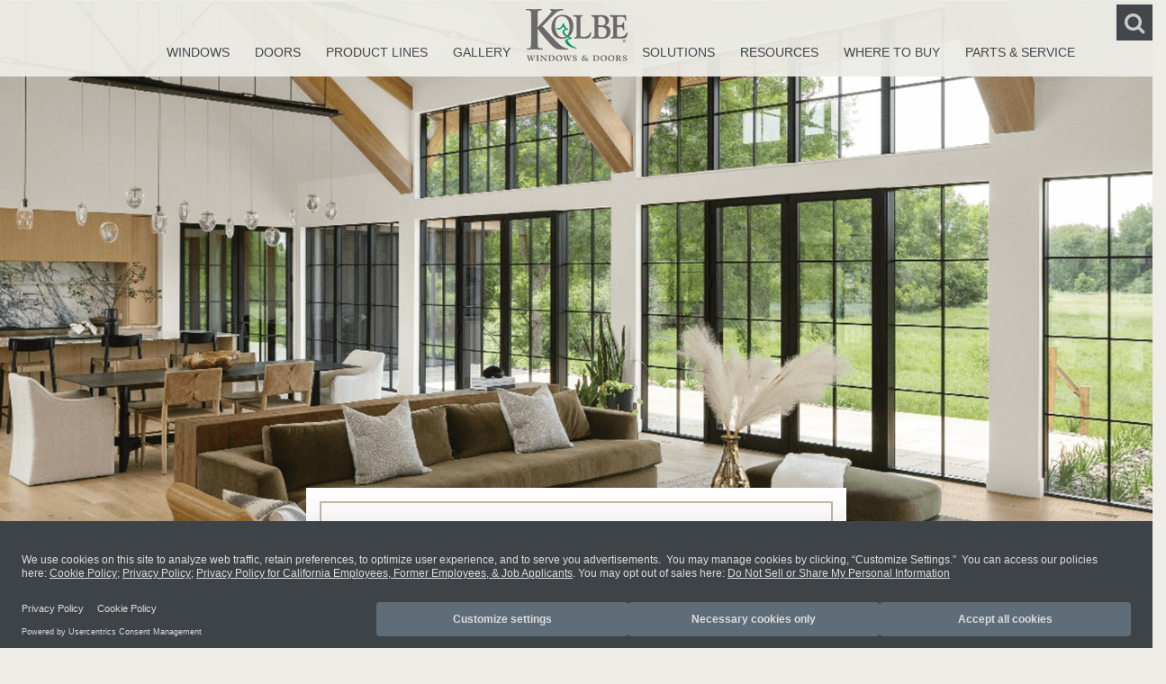

--- FILE ---
content_type: text/html; charset=utf-8
request_url: https://www.kolbewindows.com/blog/energy-efficiency
body_size: 13463
content:
<!DOCTYPE html PUBLIC "-//W3C//DTD XHTML 1.0 Transitional//EN" "http://www.w3.org/TR/xhtml1/DTD/xhtml1-transitional.dtd">
<html xmlns="http://www.w3.org/1999/xhtml" >
<head id="head"><title>
	Achieving Greater Energy Efficiency with Your Windows | Kolbe Windows &amp; Doors
</title><meta name="description" content="Identify key factors, resources, and benefits to guide you as you integrate energy efficient windows into your designs." /> 
<meta http-equiv="content-type" content="text/html; charset=UTF-8" /> 
<meta http-equiv="pragma" content="no-cache" /> 
<meta http-equiv="content-style-type" content="text/css" /> 
<meta http-equiv="content-script-type" content="text/javascript" /> 
<meta name="keywords" content="Energy Efficiency, PHIUS, ENERGY STAR, National Fenestration Rating Council, integrate energy efficient windows into your designs" /> 
<!-- BEGIN Usercentrics related code -->
    <link rel="preconnect" href="//app.usercentrics.eu">
    <link rel="preconnect" href="//api.usercentrics.eu">
    <link rel="preconnect" href="//privacy-proxy.usercentrics.eu">
    <link rel="preload" href="//app.usercentrics.eu/browser-ui/latest/loader.js" as="script">
    <link rel="preload" href="//privacy-proxy.usercentrics.eu/latest/uc-block.bundle.js" as="script">
    <script id="usercentrics-cmp" src="https://web.cmp.usercentrics.eu/ui/loader.js" data-settings-id="kkyZxgnxKxN5dh" async></script>
<!--<script type="application/javascript" src="https://privacy-proxy.usercentrics.eu/latest/uc-block.bundle.js"></script>-->
    <!-- END Usercentrics related code -->
<!-- Google Tag Manager -->
<script type="text/plain" data-usercentrics="Google Tag Manager">(function(w,d,s,l,i){w[l]=w[l]||[];w[l].push({'gtm.start':
new Date().getTime(),event:'gtm.js'});var f=d.getElementsByTagName(s)[0],
j=d.createElement(s),dl=l!='dataLayer'?'&l='+l:'';j.async=true;j.src=
'https://www.googletagmanager.com/gtm.js?id='+i+dl;f.parentNode.insertBefore(j,f);
})(window,document,'script','dataLayer','GTM-WVVQLT2');console.log("Google Tag Manager Loaded");</script>
<!-- End Google Tag Manager -->
<meta http-equiv="X-UA-Compatible" content="IE=edge">
<meta name="viewport" content="width=device-width, initial-scale=1">
<meta name="format-detection" content="telephone=yes">
<meta name="msapplication-TileColor" content="#ffffff">
<meta name="theme-color" content="#ffffff">

<!--- OpenGraph Metadata Fields --->

<meta property="og:title" content="Achieving Greater Energy Efficiency with Your Windows">
<meta property="og:description" content="Identify key factors, resources, and benefits to guide you as you integrate energy efficient windows into your designs.">
<meta property="og:type" content="website">

<meta property="og:image" content="https://www.kolbewindows.com/kolbewindows/media/HeroImages/ad320-energywindows-700x400.png?ext=.png">


<meta property="og:url" content="">


<!--<link href='https://fonts.googleapis.com/css?family=Open+Sans:400,600,700' rel='stylesheet' type='text/css'>-->
<!-- Google Font, create stylesheet with Javascript after content -->
<script type="text/plain" data-usercentrics="Google Fonts">
  !function(d, l, s) {
    const e = d.createElement(l); e.rel = s;
    e.href = "https://fonts.googleapis.com/css?family=Open+Sans:400,600,700";
    d.head.appendChild(e);
  }(document, "link", "stylesheet"); console.log("Google Fonts Loaded");
</script>
<link href="/dist/style.min.css" type="text/css" rel="stylesheet" />
<link href="/CMSPages/GetResource.ashx?stylesheetname=Kolbe-InternalStyleSheet" type="text/css" rel="stylesheet"/>
<script type="text/plain" data-usercentrics="Adobe Fonts" src="https://use.typekit.net/wsh8egm.js"></script>
<script type="text/plain" data-usercentrics="Adobe Fonts">try{Typekit.load({ async: true });}catch(e){}</script>
<script src="/_framework/js/plugins/jquery-2.1.1.min.js"></script>
<script type="text/javascript">
window.load = function(){
	document.getElementById('search-one-wrapper').onclick = function() {
		document.getElementById('p_lt_WebPartZone2_searchBoxZone_SmartSearchBox_txtWord').focus();
	};
}
</script>
<script type="text/javascript">
$(document).ready(function(){
const gpcValue = navigator.globalPrivacyControl;
    if(gpcValue){
    console.log(navigator.globalPrivacyControl);
    setTimeout(() => {
    document.getElementById("usercentrics-root");
    const getShadow = document.getElementById("usercentrics-root"); 
    const shadowRoot = getShadow.shadowRoot;
    const app = shadowRoot.getElementById("uc-show-more");
    const gpcSignalMessage = document.createElement("div");
    gpcSignalMessage.setAttribute("id","gpcSignalMessage")
    gpcSignalMessage.style.marginBottom = "10px";
    const gpcSignalContent = document.createTextNode('We have detected that you have the global privacy control (GPC) signal enabled. You may manage cookies by clicking, "Customize Settings".');
    gpcSignalMessage.appendChild(gpcSignalContent);
    const gpdDiv = shadowRoot.getElementById("uc-show-more").children[0];
    app.insertBefore(gpcSignalMessage, gpdDiv);
    console.log("Your GPC Signal Has Been Detected");
    }, 2000);
    };
});
</script> 
<link href="/favicon.ico" type="image/x-icon" rel="shortcut icon"/>
<link href="/favicon.ico" type="image/x-icon" rel="icon"/>
<link href="/CMSPages/GetResource.ashx?_transformations=5369&amp;_webparts=677" type="text/css" rel="stylesheet"/>
</head>
<body class="LTR Chrome ENUS ContentBody" >
    
    <form method="post" action="/blog/energy-efficiency" onsubmit="javascript:return WebForm_OnSubmit();" id="form">
<div class="aspNetHidden">
<input type="hidden" name="__CMSCsrfToken" id="__CMSCsrfToken" value="yh3J5lwGGqWo5kVk25/zO6Sl9SJE5HjhurinTVePRy+TLJX4kP8OHNtRyJO2X3nuWT1QIros/IQUyi1ayDO1C7VDzrr4i5x6nUYFuN+kThk=" />
<input type="hidden" name="__EVENTTARGET" id="__EVENTTARGET" value="" />
<input type="hidden" name="__EVENTARGUMENT" id="__EVENTARGUMENT" value="" />
<input type="hidden" name="__VIEWSTATE" id="__VIEWSTATE" value="61IBn9ibtLibB/kFSv9YlxR7/UQGg2U8Kno9asPdOPQukJepV6B7GOPvugR+Ix9WswukJC6L9Cke6aPs3ywKhYTY0TGDEfwwuQYBYE+/[base64]/dkGwWu425HygILQGv9/9qum1JDpayPxgwdwh5R/HKWw1ywP9AzkGIgsisTbPN+eikp3Kae/GYMYQ6GX0qeVA8zBmp4xKQ0UKi/6zpkl4iHGMCrMIo/iPOfCyr7VE9L8y9CU0EL4tPUZ5YEtpDCVPqdm2hvgmZnKKRwVTnrubXvQfeRZpdDpDDJJH3w2p3T/K13ZzShOqzEinBUAaO/UmfV6PKgZ6NCwidsTYCGDdS3TzJv/m2uOOysZVQnUiGN8rmO6jxY2977mJbc7KNtXgNOF9rCPrtAVXvE6Qq6DDtQJNz2baJOa1NI1wVpMVD7wUi4H/2yyTIPEeZQtwcIea9VrmPV0gTH+3EQPyNa/DjVxeIfLUleh7CUBV/[base64]/IrGoHRNJCGcjlkXNoU/vVDQnmy6Dn3pDhETtgt6+4pBWDhrWGfUH8ZXxK9YRMui1ZxNZEaoX8Yvw9naOMXfpJJ/vtcJQpsikyxnYygvF4jN4q1pvUDp209t1H/I7XrQHbCExmvF4Q+TvYP2pYNTYk6gxteWCLgnO2kPJCbzqR18mae/UbUi9+P2TSntS5lTNqtNoMMcw2jYe8T+tXgqee8er9WU4lj01Izx42Qce+EOgnDcNPWaWpeUjoqL/xwtBjFqaBD/fQAkW1mkbPjNdh1pvP5RyDXx6ugq/Cvwt8kmu5jgf7JMd/VUzkmHnYB2zkRgiqycbBqvgiJPbGQHA9xIeJBP/q1JQlD8oVGW408jFJmaitNFc2L3ErHnKV8V1innLjUFfOnGTYX2ptQx2aXHeDl6pOC/8LURCPfdBaU0DWQ3d4c874mXXyXvQkuVbI4ZeXmDKAJtxrhFMAWrYtdyS3I" />
</div>

<script type="text/javascript">
//<![CDATA[
var theForm = document.forms['form'];
if (!theForm) {
    theForm = document.form;
}
function __doPostBack(eventTarget, eventArgument) {
    if (!theForm.onsubmit || (theForm.onsubmit() != false)) {
        theForm.__EVENTTARGET.value = eventTarget;
        theForm.__EVENTARGUMENT.value = eventArgument;
        theForm.submit();
    }
}
//]]>
</script>


<script src="/WebResource.axd?d=pynGkmcFUV13He1Qd6_TZDoKhbkm8JgJdck6JnWRlVd016nUn2aArHzT8ziFT-2usTer3wxvmuVVAnwc2hMEAg2&amp;t=638901526200000000" type="text/javascript"></script>

<input type="hidden" name="lng" id="lng" value="en-US" />
<script src="/CMSPages/GetResource.ashx?scriptfile=%7e%2fCMSScripts%2fWebServiceCall.js" type="text/javascript"></script>
<script type="text/javascript">
	//<![CDATA[

function PM_Postback(param) { if (window.top.HideScreenLockWarningAndSync) { window.top.HideScreenLockWarningAndSync(1080); } if(window.CMSContentManager) { CMSContentManager.allowSubmit = true; }; __doPostBack('m$am',param); }
function PM_Callback(param, callback, ctx) { if (window.top.HideScreenLockWarningAndSync) { window.top.HideScreenLockWarningAndSync(1080); }if (window.CMSContentManager) { CMSContentManager.storeContentChangedStatus(); };WebForm_DoCallback('m$am',param,callback,ctx,null,true); }
//]]>
</script>
<script src="/ScriptResource.axd?d=NJmAwtEo3Ipnlaxl6CMhvoaennbfVdqNiF1ClusBHpBiFt8cRKvEBCwQ_rew8mteiF9jwZJ7KS_-HLMBfX96e5NDHuucMlADN4B9DRF6cOsqRybPFC-1oCLNGWmwtO-EnB1jZpE1BBg5mfpBeSxkkj6Et2fF5Njhi-NrpJM1s2Y1&amp;t=345ad968" type="text/javascript"></script>
<script src="/ScriptResource.axd?d=dwY9oWetJoJoVpgL6Zq8OBeyS4w8ftqcyl_t6489u1Kbv8KeNvFCWS3o_WgVcpuvNYBbZTpSnxNZpRU7LYG9LQw3i5tQWGl9lD2R6ohnq1RcYUoM19vy7seSkGiPoye2VP7VCJPOMERhjPlGWYistm0ge4i95jO8Xk4iwBbsPAk1&amp;t=345ad968" type="text/javascript"></script>
<script src="/ScriptResource.axd?d=eE6V8nDbUVn0gtG6hKNX_AgCq2CK_RzOVTMbnz-WfHjWmxEvkuUrRfjEeVt8hx1xIFAgimpLj_y5yDm0840UOPyDbqLgYpOTldBj1HQ1T4enSem68LcsFgL-kM9XPVZP0&amp;t=27679117" type="text/javascript"></script>
<script src="/ScriptResource.axd?d=mcAASOSteirJeuV-3by3UVcvqxf6QhtIuZIudkxYj7g0aH7PCo6u8CxyURSy5xMHEU4Ok5WnDaMTMQpLlBLsQWF8LZL1Ri7wiJz74HyK42M1&amp;t=27679117" type="text/javascript"></script>
<script src="/ScriptResource.axd?d=jwf4VSQi7LeShc44FJ-gAe9T_pCVBO8Ti0YRyRjbwgOV3suwEIkcGe2UtpSu1VdIA35Gf-bVCIsz9WCnvmBzUsU50wh0axgO5-lpBsMOC2WEe_UDOw8sZyosO8x9nz1S0&amp;t=27679117" type="text/javascript"></script>
<script src="/ScriptResource.axd?d=HEFpVKbnoeQjkjHkFKu3MJifcNQkN5wK714dBK1sYG6CEGRQcDyCDl7L9v1EnaqZBgpxlvxUDyboedEeKGq-pv3jhSa5SjoY6UsqLHT5lJvsLDpVrG8UVsTJdPm24Fd90&amp;t=27679117" type="text/javascript"></script>
<script src="/ScriptResource.axd?d=X6kQKInQS5YQqruiTh57iAjQQWN_w-boOUBg0HodCGDgGd2DmXDZstkctShsgC4g3sq7VR1fkec5k65kHDUKP5p50MXVPpWpTsutzNkMrM0wjlmwyNfM5RAB1ramvFMX0&amp;t=27679117" type="text/javascript"></script>
<script type="text/javascript">
	//<![CDATA[

var CMS = CMS || {};
CMS.Application = {
  "language": "en",
  "isRTL": "false",
  "imagesUrl": "/CMSPages/GetResource.ashx?image=%5bImages.zip%5d%2f",
  "isDebuggingEnabled": false,
  "isDialog": false,
  "applicationUrl": "/"
};

//]]>
</script>
<script type="text/javascript">
//<![CDATA[
function WebForm_OnSubmit() {
null;
return true;
}
//]]>
</script>

<div class="aspNetHidden">

	<input type="hidden" name="__VIEWSTATEGENERATOR" id="__VIEWSTATEGENERATOR" value="A5343185" />
	<input type="hidden" name="__SCROLLPOSITIONX" id="__SCROLLPOSITIONX" value="0" />
	<input type="hidden" name="__SCROLLPOSITIONY" id="__SCROLLPOSITIONY" value="0" />
</div>
    <script type="text/javascript">
//<![CDATA[
Sys.WebForms.PageRequestManager._initialize('manScript', 'form', ['tctxM',''], [], [], 90, '');
//]]>
</script>

    <div id="ctxM">

</div>
    <!-- Google Tag Manager (noscript) -->
<!--
<noscript><iframe src="https://www.googletagmanager.com/ns.html?id=GTM-WVVQLT2"
height="0" width="0" style="display:none;visibility:hidden"></iframe></noscript>
-->
<!-- End Google Tag Manager (noscript) -->
<script type="text/javascript" src="/CMSPages/GetResource.ashx?scriptfile=%7e%2fCMSScripts%2fCustom%2fkolbe.js"></script>
<script type="text/plain" data-usercentrics="Fontawesome" src="https://use.fontawesome.com/90e86ae3f4.js"></script>
<header>
  <nav class="navbar navbar-default">
    <div class="container-fluid navbar-heading">
      <!-- Brand and toggle get grouped for better mobile display -->
      <div class="navbar-header">
        <div>
          <button type="button" class="navbar-toggle collapsed" data-toggle="collapse" data-target="#nav-collapse" aria-expanded="false" aria-controls="nav-collapse">
            <span class="sr-only">Toggle navigation</span>
            <i class="fa fa-bars" aria-hidden="true"></i>
          </button>              
          <a class="hide-bp mobile-search js-mobile-search" data-toggle="collapse" href="#search-collapse" role="button" aria-expanded="false" aria-controls="search-collapse">
            <i class="fa fa-search" aria-hidden="true"></i>
          </a>
        </div>
        <div class="logo">
          <a class="navbar-brand" href="/home.aspx"><img alt="Kolbe Windows &amp; Doors Logo" src="/kolbewindows/media/Kolbe/DesignAssets/BrandLogo_CMYK_Outlines_Gray.png" /></a>
        </div>
      </div>
      <!-- Collect the nav links, forms, and other content for toggling -->
      <div class="navbar-collapse">
        
<div class="main-hdr-container" >
<ul class="nav navbar-nav site-nav-ul collapse" id="nav-collapse">
   <div class="main-hdr-left">





    <li class=" site-nav-li">
      <a class="link-noimage" id="site-logo" href="/windows"  
  onclick="">
    Windows
      </a>
  
    </li>














    <li class=" site-nav-li">
      <a class="link-noimage" id="site-logo" href="/doors"  
  onclick="">
    Doors
      </a>
  
    </li>














    <li class=" site-nav-li">
      <a class="link-noimage" id="site-logo" href="/product-lines"  
  onclick="">
    Product Lines
      </a>
  
    </li>














    <li class=" site-nav-li">
      <a class="link-noimage" id="site-logo" href="/gallery"  
  onclick="">
    Gallery
      </a>
  
    </li>



</div>















<div class="main-hdr-center">
<a class="link-image" id="site-logo" href="/"  
  onclick="">
    <img alt="" src="/kolbewindows/media/Kolbe/DesignAssets/BrandLogo_CMYK_Outlines_Gray.png?ext=.png" />
      </a>
</div>















<div class="main-hdr-right">



    <li class=" site-nav-li">
      <a class="link-noimage" id="site-logo" href="/solutions"  
  onclick="">
    Solutions
      </a>
  
    </li>













    <li class=" site-nav-li">
      <a class="link-noimage" id="site-logo" href="/resources"  
  onclick="">
    Resources
      </a>
  
    </li>













    <li class=" site-nav-li">
      <a class="link-noimage" id="site-logo" href="/where-to-buy"  
  onclick="">
    Where To Buy
      </a>
  
    </li>













    <li class=" site-nav-li">
      <a class="link-noimage" id="site-logo" href="/parts-service"  
  onclick="">
    Parts & Service
      </a>
  
    </li>



    </li>
  </div>
  </ul>
<div/>

      </div><!-- /.navbar-collapse -->
    <div class="collapse header-search js-header-search" id="search-collapse">
          <div id="p_lt_WebPartZone2_Search_ssbSS_pnlSearch" class="searchBox" onkeypress="javascript:return WebForm_FireDefaultButton(event, &#39;p_lt_WebPartZone2_Search_ssbSS_btnSearch&#39;)">
	
    <label for="p_lt_WebPartZone2_Search_ssbSS_txtWord" id="p_lt_WebPartZone2_Search_ssbSS_lblSearch" style="display:none;">Search for:</label>
    <input type="hidden" name="p$lt$WebPartZone2$Search$ssbSS$txtWord_exWatermark_ClientState" id="p_lt_WebPartZone2_Search_ssbSS_txtWord_exWatermark_ClientState" /><input name="p$lt$WebPartZone2$Search$ssbSS$txtWord" type="text" maxlength="1000" id="p_lt_WebPartZone2_Search_ssbSS_txtWord" class="form-control" />
    <input type="submit" name="p$lt$WebPartZone2$Search$ssbSS$btnSearch" value="Search" id="p_lt_WebPartZone2_Search_ssbSS_btnSearch" class="btn btn-default" />
    
    <div id="p_lt_WebPartZone2_Search_ssbSS_pnlPredictiveResultsHolder" class="predictiveSearchHolder">

	</div>

</div>

          <i class="fa fa-search header-search-submit js-header-search-submit" aria-hidden="true"></i>  
      </div> 
    </div><!-- /.container-fluid -->
  </nav>
</header>
<main>
  <input type="hidden" name="p$lt$WebPartZone3$mainZone$GUIDGenerator$GUID" id="p_lt_WebPartZone3_mainZone_GUIDGenerator_GUID" value="eef1c237-10b2-4aab-aa2f-459a45e6605e" />

<div class="container-fluid staggered-layout">
    <div class="row">
        <div class="col-xs-12">
            
        </div>
    </div>
</div>

<div class="container-fluid staggered-layout">
    <div class="row">
        <div class="col-sm-12 col-md-10 col-md-offset-1">
            
        </div>
    </div>
</div>

<div class="container-fluid staggered-layout">
    <div class="row">
        <div class="col-xs-12 short-hero">
            
<div class="hero-section top standard ">
  <img alt="Achieving Greater Energy Efficiency with Your Windows" class="bg" src="https://assets-us-01.kc-usercontent.com/36276a39-a1ef-0009-9490-738f6d2397a4/612c705c-0089-476b-b8b5-4a5403826c46/ad320-energywindows-1920x800.png" />  
</div>
<div class="blogpost-title-wrapper">
<div class="blogpost-title-innerwrapper">
  <div class="blogpost-title">
    <h1 class="page-title">
      Achieving Greater Energy Efficiency with Your Windows
    </h1>   
        <h2 class="blogpost-date">
      October 31, 2023
    </h2>
    <p>
      <p>Identify key factors, resources, and benefits to guide you as you integrate energy efficient windows into your designs.</p>

    </p>

  </div>
  </div>
      <div class="whats-new-social"><div class="social-wrapper" style="display:flex"><!--pinterest--><script type="text/plain" data-usercentrics="Pinterest">
  (function (d) {
    var f = d.getElementsByTagName('SCRIPT')[0],
      p = d.createElement('SCRIPT');
    p.type = 'text/javascript';
    p.async = true;
    p.src = '//assets.pinterest.com/js/pinit.js';
    f.parentNode.insertBefore(p, f);
  })(document);
</script><a data-pin-do="buttonBookmark" href="https://www.pinterest.com/pin/create/button/" style="display: inline; text-decoration: none;">&nbsp;</a> <!--facebook-->
<div id="fb-root" style="display: inline; text-decoration: none;">&nbsp;</div>
<script async defer crossorigin="anonymous" src="https://connect.facebook.net/en_US/sdk.js#xfbml=1&amp;version=v13.0" nonce="SnnxebBX" type="text/plain" data-usercentrics="Facebook Social Plugins"></script>

<div class="fb-share-button" data-href="https://developers.facebook.com/docs/plugins/" data-layout="button" data-size="small"><a class="fb-xfbml-parse-ignore" href="https://www.facebook.com/sharer/sharer.php?u=https%3A%2F%2Fdevelopers.facebook.com%2Fdocs%2Fplugins%2F&amp;src=sdkpreparse" style="display: inline; text-decoration: none;" target="_blank">&nbsp;</a></div>
</div>
</div>
</div>
<div class="row" style="max-width: 1200px;margin: 0 auto;">
  <div class="col-xs-12 col-md-10 col-md-offset-1 blogpost-body-wrapper">
    <p class="content-body">Homes and other built environments are intricate systems. Each component of that system&mdash;including windows&mdash;can be adjusted to control comfort and efficiency. Windows offer an opportunity to reflect an energy-conscious mindset in your design.</p>

<h4 class="content-header-4">What Makes for an Energy-conscious Window?</h4>

<p class="content-body">Windows mitigate energy transfer at two key fronts: from the powerful elements outside and from the climate controls within. More specifically, the features of a window regulate how variable sunlight affects the interior and how desirable heat escapes to the exterior. A high-performance window will prevent ultraviolet (UV) light from the sun from overheating a space and also maintain a specific temperature within that same space.</p>

<p class="content-body">Perhaps the most well-known indicator of a product&rsquo;s energy efficiency is the <a href="https://www.energystar.gov/" target="_blank">ENERGY STAR</a> label. This easy-to-spot logo is issued by the United States Environmental Protection Agency (EPA). Manufacturers who meet the standards set by the EPA may voluntarily elect to include the ENERGY STAR label on their certified products; however, this label alone does not provide specific measures to compare to other recognized goods. That is where the National Fenestration Rating Council (NFRC) comes in.</p>

<p class="content-body"><img alt="This remodeled farmhouse illustrates the balance between the interior and exterior climates. The Ultra Series products from Kolbe pictured here use loE2-270 glass, which allowed the builders to meet the California state requirements and expand the use of glass." src="https://assets-us-01.kc-usercontent.com/36276a39-a1ef-0009-9490-738f6d2397a4/00a5143c-180e-4be3-8cdc-d600ec284d0f/z710-energywindows-1000x500.png" style="margin: 8px auto;" /></p>

<p class="content-body">The <a href="https://www.nfrc.org/" target="_blank">NFRC</a> is an independent, non-profit group committed to demystifying important details of performance when it comes to windows and similar products. They produce a specialized label&mdash;called an Energy Performance Label--that provides key ratings for reference by architects, builders, and homeowners as they determine which energy-efficient products may be the best fit for their projects.</p>

<p class="content-body">The NFRC features the following measurements on their Energy Performance Label for windows:</p>

<ul>
	<li><b>Solar Heat Gain Coefficient (SHGC):</b> The SHGC indicates a window&rsquo;s ability to block heat from the sun&rsquo;s rays. This measure is marked 0 to 1, and the lower the number, the better the resistance.</li>
	<li><b>U-factor:</b> A sort of complement to the SHGC, the U-factor signifies a window&rsquo;s ability to contain heat inside a space. This measure is marked 0.20 to 1.20, and the lower the number, the better that containment.</li>
	<li><b>Visible Transmittance:</b> With windows addressing several needs within a home, NFRC doesn&rsquo;t want to lose sight of what is perhaps its most essential use: welcoming in light. A window&rsquo;s capacity to illuminate a space naturally and successfully is noted with the Visible Transmittance measure. Unlike SHGC and U-factor, a higher rating here is desirable, with the lowest being 0 and the highest being 1.</li>
	<li><b>Air Leakage:</b> Another element affecting window performance is air movement itself. Drafts are uncomfortable and a detriment to energy efficiency. NFRC&rsquo;s Air Leakage rating scores a product&rsquo;s ability to regulate airflow. Rather than a range, this measure is simply noted as &le;0.3 if it is within NFRC standards.</li>
	<li><b>Condensation Resistance:</b> Though this fifth measure is optional for manufacturers to include, a higher Condensation Resistance will tell you a product is more capable of preventing moisture from accumulating.</li>
</ul>
&nbsp;

<p class="content-body"><img alt=": Modern and contemporary homes take advantage of advanced window construction. Floor-to-ceiling windows like these from Kolbe have a distinct look with expansive views and ample sunlight." src="https://assets-us-01.kc-usercontent.com/36276a39-a1ef-0009-9490-738f6d2397a4/a44740ec-6d93-46b5-8ef1-9ac6d3b34d59/ag511-energywindows-1000x500.png" style="margin: 8px auto;" /></p>

<p class="content-body">The <a href="https://www.phius.org/" target="_blank">Passive House Institute US (PHIUS)</a> is another unique non-profit that provides certifications for energy efficiency-related products. Specifically, they address those suited for use in passive energy-oriented projects within the design and construction industries. The database developed by PHIUS is highly detailed, offering important measurements for individual components&mdash;not just the overall product. They also offer recommendations for the climate zones in which certain products should be used.</p>

<p class="content-body">Windows often score well for these certifications when they prioritize the following aspects of their construction:</p>

<ul>
	<li><b>Multiple glass panes:</b> Several layers of glass&mdash;often broken by air or specialized gases&mdash;will limit the energy transfer across the window unit. Two panes are common, and three panes may be used for additional insulation.</li>
	<li><b>Low-emissivity coating:</b> Often shortened to &ldquo;low-E,&rdquo; a low-emissivity coating helps control the amount of radiant energy from the sun that passes through the window. &ldquo;Windows manufactured with low-E coatings typically cost about 10 to 15 percent more than regular windows, but they reduce energy loss by as much as 30 to 50 percent,&rdquo; reports <a href="https://www.energy.gov/energysaver/window-types-and-technologies" target="_blank">Energy.gov</a>.</li>
	<li><b>Argon or krypton gas fills:</b> As previously referenced, certain nontoxic gases are inserted into the space between windowpanes to enhance the unit&rsquo;s ability to regulate heat transfer. Argon and krypton are odorless and colorless gases that are denser than air, slowing thermal energy as it attempts to pass through the window.</li>
	<li><b>Appropriate Framing:</b> Aluminum, wood, composites, and other materials all allow heat to pass through them differently. Open chambers and other thermal breaks within these components can further limit the energy transfer.</li>
	<li><b>Sufficient Weatherstripping:</b> Weatherstripping and its maintenance will directly impact a window&rsquo;s ability to insulate. There are weatherstripping options that suit different types of climates and levels of use.</li>
</ul>

<p class="content-body"><br />
A high-performing window considers each of the above characteristics. With these and the corresponding ratings and certifications in mind, you can begin to plan your efficient design.</p>

<p class="content-body"><img alt="Many Kolbe windows are ready for unique climates as well as unique home aesthetics—like this beach residence overlooking bright sands. Casement, awning, and direct set windows from the Forgent Series were a key part of this design vision." src="https://assets-us-01.kc-usercontent.com/36276a39-a1ef-0009-9490-738f6d2397a4/66e913a2-79f0-4617-8e83-8273d6643ebf/am903-energywindows-1000x500.png" style="margin: 8px auto;" /></p>

<h4 class="content-header-4">What are the Benefits of an Energy-conscious Window?</h4>

<p class="content-body">When certified windows are part of your design, important and exciting benefits arise:</p>

<ul>
	<li><b>Indoor Comfort:</b> A home or other space is most welcoming when you don&rsquo;t have to give a second thought to addressing any unpleasant temperatures, lighting, or sounds. A high-performance window helps regulate heat, direct light, and muffle noise. This degree of control can make your special space more comfortable for years to come.</li>
	<li><b>Meeting Standards:</b> Depending on where you are building your project, local regulations may require windows that perform at a certain level. This may mean selecting insulated windows for impact resistance or using specially-coated windows to manage light pollution. Certified products make this demanding buying process much simpler.</li>
	<li><b>Cost Savings:</b> Higher-performing windows usually have greater initial costs, but the reduction in energy expenses can be dramatic over time, especially if outdated, underperforming windows are replaced in the process.</li>
	<li><b>Aesthetically-pleasing:</b> High-performing windows come in a variety of shapes, sizes, and styles. Kolbe Windows &amp; Doors&rsquo; numerous customization options ensure it won&rsquo;t be necessary to sacrifice style and vision to achieve an effective window system!</li>
</ul>
&nbsp;

<p class="content-body">Selecting windows that account for so many complex technical factors can be a challenging task, especially when you have a clear aesthetic vision in mind. Thankfully, with resources from <a href="https://www.energystar.gov/" target="_blank">ENERGY STAR</a>, <a href="https://www.nfrc.org/" target="_blank">NFRC</a>, and <a href="https://www.phius.org/" target="_blank">PHIUS</a> and expert construction from individual manufacturers like Kolbe Windows &amp; Doors, the benefits of energy-efficient windows have never been more attainable.</p>

  </div>
</div>














        </div>
    </div>
</div>

<div class="container-fluid staggered-layout">
    <div class="row">
        <div class="col-sm-12 col-md-10 col-md-offset-1">
            
        </div>
    </div>
</div>

<div class="container-fluid staggered-layout">
    <div class="row">
        <div class="col-xs-12">
            
        </div>
    </div>
</div>

<div class="container-fluid staggered-layout">
    <div class="row">
        <div class="col-sm-12 col-md-10 col-md-offset-1">
            
        </div>
    </div>
</div>

<div class="container-fluid staggered-layout">
    <div class="row">
        <div class="col-xs-12">
            
        </div>
    </div>
</div>

<div class="container-fluid staggered-layout">
    <div class="row">
        <div class="col-sm-12 col-md-10 col-md-offset-1">
            <div class="row" style="background-color:#edece6; padding: 16px 0 16px 0; margin-top:30px">
<div center="" class="col-md-10 col-md-offset-1" style="text-align: center;"><strong>What&#39;s New:</strong> <a href="/whats-new-features-and-updates">Features &amp; Updates</a> | <a href="/blog">Blog</a> | <a href="/media-mentions">Media Mentions</a></div>
</div>
        </div>
    </div>
</div>

<div class="container-fluid bottom-hero-container staggered-layout">
    <div class="row">
        <div class="col-xs-12">
            <div class="row equal-height-row showroom-cta">
<div class="col-sm-7 col-md-8 text-center section-a vert equal-height-column">
<div class="paragraph-wrapper">
<p>We&#39;re for the visionaries.<sup>&reg;</sup></p>

<p>Find your local showroom and be inspired.</p>
</div>
</div>

<div class="col-sm-5 col-md-4 text-center section-b equal-height-column">
<div class="form-error-wrapper"><i aria-hidden="true" class="fa fa-map-marker">&nbsp;</i><input id="showroomText" placeholder="zip code" type="text" />
<div id="errorMessage" style="display:none">Please Enter a Value</div>
</div>
<a class="btn btn-primary btn-find" id="showroomButton">Find Your Local Showroom</a></div>
</div>





        </div>
    </div>
</div>


</main>
<footer>
  <div class="row">
    <div class="col-sm-12 text-center section-c">
      <div class="social-wrapper"><a href="https://www.facebook.com/kolbewindows" target="_blank"><img alt="" src="/kolbewindows/media/Kolbe/DesignAssets/SocialIcons/Facebook.png" /></a> <a href="https://www.linkedin.com/company/kolbe-&amp;-kolbe-millwork-co--inc-" target="_blank"><img alt="" src="/kolbewindows/media/Kolbe/DesignAssets/SocialIcons/LinkedIn.png" /></a> <a href="https://www.pinterest.com/kolbewindows/" target="_blank"><img alt="" src="/kolbewindows/media/Kolbe/DesignAssets/SocialIcons/Pinterest.png" /></a> <a href="https://twitter.com/kolbewindows" target="_blank"><img alt="" src="/kolbewindows/media/Kolbe/DesignAssets/SocialIcons/Twitter.png" /></a> <a href="https://www.youtube.com/user/KolbeandKolbe" target="_blank"><img alt="" src="/kolbewindows/media/Kolbe/DesignAssets/SocialIcons/YouTube.png" /></a> <a href="http://www.houzz.com/pro/kolbe" target="_blank"><img alt="" src="/kolbewindows/media/Kolbe/DesignAssets/SocialIcons/Houzz.png" /></a><a href="https://www.dwell.com/@kolbe" target="_blank"><img alt="Kolbe on Dwell" src="/kolbewindows/media/Kolbe/Dwell_2.png" /></a><a href="https://www.instagram.com/kolbewindows" target="_blank"><img alt="Kolbe on Instagram" src="/kolbewindows/media/Kolbe/Instagram.png" /></a></div>




<div class="btm-marg">
	<ul id="menuElem">
		<li>
			<a href="/legal">Legal</a>
		</li>
		<li>
			<a href="/careers">Careers</a>
		</li>
		<li>
			<a href="/contact-us">Contact Us</a>
		</li>
		<li>
			<a href="http://extranet.kolbeonline.com/">Distributor Login</a>
		</li>
		<li>
			<a href="https://kolbekolbe.sharepoint.com/sites/team">Team Member Portal</a>
		</li>
		<li>
			<a href="/press">Press</a>
		</li>
		<li>
			<a href="/our-story">Our Story</a>
		</li>
		<li>
			<a href="/virtual-showroom">Virtual Showroom</a>
		</li>

	</ul>


</div><p class="small" style="line-height: 40px;"><a href="/legal">California Transparency in Supply Chain Act of 2010</a> <span>&nbsp;|&nbsp;</span> <a href="/privacy/cookies-policy">Cookie Policy</a> <span>&nbsp;|&nbsp;</span> <a href="#" onclick="UC_UI.showSecondLayer();">Cookie Settings</a> <span>&nbsp;|&nbsp;</span><a href="/privacy/privacy-policy">Privacy Policy</a> <!--
<span>&nbsp;|&nbsp;</span>
<a href="/privacy/privacy-policy#NOTICE-TO-CALIFORNIA-RESIDENTS">Privacy Notice to California Residents</a>
--> <span>&nbsp;|&nbsp;</span> <a href="/privacy/ccpa-policy">Privacy Policy for California Employees, Former Employees &amp; Job Applicants</a> <span>&nbsp;|&nbsp;</span> <a href="/privacy/do-not-sell-my-personal-information">Do Not Sell My Personal Information</a></p>
<!-- img in footer -->

<div class="small-img text-center">&nbsp;</div>
<script type="text/plain" data-usercentrics="LinkedIn Plugin">
_linkedin_partner_id = "3368698";
window._linkedin_data_partner_ids = window._linkedin_data_partner_ids || [];
window._linkedin_data_partner_ids.push(_linkedin_partner_id);
</script><script type="text/plain" data-usercentrics="LinkedIn Insight Tag">
(function(l) {
if (!l){window.lintrk = function(a,b){window.lintrk.q.push([a,b])};
window.lintrk.q=[]}
var s = document.getElementsByTagName("script")[0];
var b = document.createElement("script");
b.type = "text/javascript";b.async = true;
b.src = "https://snap.licdn.com/li.lms-analytics/insight.min.js";
s.parentNode.insertBefore(b, s);})(window.lintrk);
</script><!--<noscript>
<img height="1" width="1" style="display:none;" alt="" src="https://px.ads.linkedin.com/collect/?pid=3368698&amp;fmt=gif" />
</noscript>-->




    </div>
  </div>
</footer>
<script type="text/javascript" src="/dist/master.min.js"></script>
<script type="text/javascript" src="/_framework/js/plugins/bootstrap.min.js"></script>
<script type="text/javascript" src="/CMSPages/GetResource.ashx?scriptfile=%7e%2fCMSScripts%2fCustom%2fkolbe-product.js"></script>
<script type="text/javascript" src="/_framework/js/plugins/jquery-hotspotter.min.js"></script>
<script type="text/javascript" src="/_framework/js/plugins/masonry.min.js"></script>
<script type="text/javascript" src="/_framework/js/plugins/imagesloaded.min.js"></script>
<script type="text/javascript" src="/CMSPages/GetResource.ashx?scriptfile=%7e%2fCMSScripts%2fCustom%2ftranslate.js"></script>
<script type="text/plain" data-usercentrics="Google Translate" src="//translate.google.com/translate_a/element.js?cb=googleTranslateElementInit"></script>
<script type="text/javascript">  
  Sys.WebForms.PageRequestManager.getInstance().add_endRequest(function(e){
    window.setTimeout(function() {
      CalculateEqualHeightRows(); 
    }, 1000);
  });
  jQuery(document).ready(function($) {
    $('.hs-area').hotspotter();
  });
  $( window ).resize(function() {
     $('.hs-area').hotspotter();
  });  
</script>
<script type="text/plain" data-usercentrics="Google Analytics">
  (function(i,s,o,g,r,a,m){i['GoogleAnalyticsObject']=r;i[r]=i[r]||function(){
  (i[r].q=i[r].q||[]).push(arguments)},i[r].l=1*new Date();a=s.createElement(o),
  m=s.getElementsByTagName(o)[0];a.async=1;a.src=g;m.parentNode.insertBefore(a,m)
  })(window,document,'script','https://www.google-analytics.com/analytics.js','ga');
  ga('create', 'UA-91327584-1', 'auto');
  ga('send', 'pageview');
  console.log("Google Analytics Loaded");
</script>
<!-- mouseflow -->
<script type="text/plain" data-usercentrics="Mouseflow CDN">
  window._mfq= window._mfq || [];
  (function() {
    var mf= document.createElement("script");
    mf.type= "text/javascript"; mf.defer= true;
    mf.src= "//cdn.mouseflow.com/projects/1920d3c6-c5cc-4dff-837d-d130229dc6f2.js";
    document.getElementsByTagName("head")[0].appendChild(mf);
    console.log("Mouseflow Loaded");
  })();
</script>
    
    

<script type="text/javascript">
//<![CDATA[
var isGUIDPostBack = false;//]]>
</script>

<script type="text/javascript">
	//<![CDATA[
WebServiceCall('/cmsapi/webanalytics', 'LogHit', '{"NodeAliasPath":"/blog/energy-efficiency","DocumentCultureCode":"en-US","UrlReferrer":""}')
//]]>
</script>
<script type="text/javascript">
//<![CDATA[

var callBackFrameUrl='/WebResource.axd?d=beToSAE3vdsL1QUQUxjWdV-43gQsPj5I5DY-KDOTcgb3noUBxYmmjdcYggpAfkW-DV7gnm0O0hATmiN0hccA1g2&t=638901526200000000';
WebForm_InitCallback();
theForm.oldSubmit = theForm.submit;
theForm.submit = WebForm_SaveScrollPositionSubmit;

theForm.oldOnSubmit = theForm.onsubmit;
theForm.onsubmit = WebForm_SaveScrollPositionOnSubmit;
Sys.Application.add_init(function() {
    $create(Sys.Extended.UI.TextBoxWatermarkBehavior, {"ClientStateFieldID":"p_lt_WebPartZone2_Search_ssbSS_txtWord_exWatermark_ClientState","id":"p_lt_WebPartZone2_Search_ssbSS_txtWord_exWatermark","watermarkCssClass":" search-watermark","watermarkText":"Search..."}, null, null, $get("p_lt_WebPartZone2_Search_ssbSS_txtWord"));
});
//]]>
</script>
</form>
</body>
</html>


--- FILE ---
content_type: text/css
request_url: https://www.kolbewindows.com/dist/style.min.css
body_size: 45187
content:
@import url(//maxcdn.bootstrapcdn.com/font-awesome/4.3.0/css/font-awesome.min.css);
/*!
 * Bootstrap v3.3.5 (http://getbootstrap.com)
 * Copyright 2011-2015 Twitter, Inc.
 * Licensed under MIT (https://github.com/twbs/bootstrap/blob/master/LICENSE)
 */
/*! normalize.css v3.0.3 | MIT License | github.com/necolas/normalize.css */html{font-family:Open Sans,Arial,sans-serif;-webkit-text-size-adjust:100%;-ms-text-size-adjust:100%}body{margin:0}article,aside,details,figcaption,figure,footer,header,hgroup,main,menu,nav,section,summary{display:block}audio,canvas,progress,video{display:inline-block;vertical-align:baseline}audio:not([controls]){display:none;height:0}[hidden],template{display:none}a{background-color:transparent}a:active,a:hover{outline:0}abbr[title]{border-bottom:1px dotted}b,strong{font-weight:700}dfn{font-style:italic}h1{margin:.67em 0;font-size:2em}mark{color:#000;background:#ff0}small{font-size:80%}sub,sup{position:relative;font-size:75%;line-height:0;vertical-align:baseline}sup{top:-.5em}sub{bottom:-.25em}img{border:0}svg:not(:root){overflow:hidden}figure{margin:1em 40px}hr{height:0;-webkit-box-sizing:content-box;-moz-box-sizing:content-box;box-sizing:content-box}pre{overflow:auto}code,kbd,pre,samp{font-family:monospace,monospace;font-size:1em}button,input,optgroup,select,textarea{margin:0;font:inherit;color:inherit}button{overflow:visible}button,select{text-transform:none}button,html input[type=button],input[type=reset],input[type=submit]{-webkit-appearance:button;cursor:pointer}button[disabled],html input[disabled]{cursor:default}button::-moz-focus-inner,input::-moz-focus-inner{padding:0;border:0}input{line-height:normal}input[type=checkbox],input[type=radio]{-webkit-box-sizing:border-box;-moz-box-sizing:border-box;box-sizing:border-box;padding:0}input[type=number]::-webkit-inner-spin-button,input[type=number]::-webkit-outer-spin-button{height:auto}input[type=search]{-webkit-box-sizing:content-box;-moz-box-sizing:content-box;box-sizing:content-box;-webkit-appearance:textfield}input[type=search]::-webkit-search-cancel-button,input[type=search]::-webkit-search-decoration{-webkit-appearance:none}fieldset{padding:.35em .625em .75em;margin:0 2px;border:1px solid silver}textarea{overflow:auto}optgroup{font-weight:700}table{border-spacing:0;border-collapse:collapse}td,th{padding:0}
/*! Source: https://github.com/h5bp/html5-boilerplate/blob/master/src/css/main.css */@media print{*,:after,:before{color:#000!important;text-shadow:none!important;-webkit-box-shadow:none!important;box-shadow:none!important}a,a:visited{text-decoration:underline}a[href]:after{content:" (" attr(href) ")"}abbr[title]:after{content:" (" attr(title) ")"}a[href^="#"]:after,a[href^="javascript:"]:after{content:""}blockquote,pre{border:1px solid #999;page-break-inside:avoid}thead{display:table-header-group}img,tr{page-break-inside:avoid}img{max-width:100%!important}h2,h3,p{orphans:3;widows:3}h2,h3{page-break-after:avoid}.navbar{display:none}.btn>.caret,.dropup>.btn>.caret{border-top-color:#000!important}.label{border:1px solid #000}.table{border-collapse:collapse!important}.table td,.table th{background-color:#edece6!important}.table-bordered td,.table-bordered th{border:1px solid #ddd!important}}.glyphicon{position:relative;top:1px;display:inline-block;font-family:Glyphicons Halflings;font-style:normal;font-weight:400;line-height:1;-webkit-font-smoothing:antialiased;-moz-osx-font-smoothing:grayscale}.glyphicon-asterisk:before{content:"\2a"}.glyphicon-plus:before{content:"\2b"}.glyphicon-eur:before,.glyphicon-euro:before{content:"\20ac"}.glyphicon-minus:before{content:"\2212"}.glyphicon-cloud:before{content:"\2601"}.glyphicon-envelope:before{content:"\2709"}.glyphicon-pencil:before{content:"\270f"}.glyphicon-glass:before{content:"\e001"}.glyphicon-music:before{content:"\e002"}.glyphicon-search:before{content:"\e003"}.glyphicon-heart:before{content:"\e005"}.glyphicon-star:before{content:"\e006"}.glyphicon-star-empty:before{content:"\e007"}.glyphicon-user:before{content:"\e008"}.glyphicon-film:before{content:"\e009"}.glyphicon-th-large:before{content:"\e010"}.glyphicon-th:before{content:"\e011"}.glyphicon-th-list:before{content:"\e012"}.glyphicon-ok:before{content:"\e013"}.glyphicon-remove:before{content:"\e014"}.glyphicon-zoom-in:before{content:"\e015"}.glyphicon-zoom-out:before{content:"\e016"}.glyphicon-off:before{content:"\e017"}.glyphicon-signal:before{content:"\e018"}.glyphicon-cog:before{content:"\e019"}.glyphicon-trash:before{content:"\e020"}.glyphicon-home:before{content:"\e021"}.glyphicon-file:before{content:"\e022"}.glyphicon-time:before{content:"\e023"}.glyphicon-road:before{content:"\e024"}.glyphicon-download-alt:before{content:"\e025"}.glyphicon-download:before{content:"\e026"}.glyphicon-upload:before{content:"\e027"}.glyphicon-inbox:before{content:"\e028"}.glyphicon-play-circle:before{content:"\e029"}.glyphicon-repeat:before{content:"\e030"}.glyphicon-refresh:before{content:"\e031"}.glyphicon-list-alt:before{content:"\e032"}.glyphicon-lock:before{content:"\e033"}.glyphicon-flag:before{content:"\e034"}.glyphicon-headphones:before{content:"\e035"}.glyphicon-volume-off:before{content:"\e036"}.glyphicon-volume-down:before{content:"\e037"}.glyphicon-volume-up:before{content:"\e038"}.glyphicon-qrcode:before{content:"\e039"}.glyphicon-barcode:before{content:"\e040"}.glyphicon-tag:before{content:"\e041"}.glyphicon-tags:before{content:"\e042"}.glyphicon-book:before{content:"\e043"}.glyphicon-bookmark:before{content:"\e044"}.glyphicon-print:before{content:"\e045"}.glyphicon-camera:before{content:"\e046"}.glyphicon-font:before{content:"\e047"}.glyphicon-bold:before{content:"\e048"}.glyphicon-italic:before{content:"\e049"}.glyphicon-text-height:before{content:"\e050"}.glyphicon-text-width:before{content:"\e051"}.glyphicon-align-left:before{content:"\e052"}.glyphicon-align-center:before{content:"\e053"}.glyphicon-align-right:before{content:"\e054"}.glyphicon-align-justify:before{content:"\e055"}.glyphicon-list:before{content:"\e056"}.glyphicon-indent-left:before{content:"\e057"}.glyphicon-indent-right:before{content:"\e058"}.glyphicon-facetime-video:before{content:"\e059"}.glyphicon-picture:before{content:"\e060"}.glyphicon-map-marker:before{content:"\e062"}.glyphicon-adjust:before{content:"\e063"}.glyphicon-tint:before{content:"\e064"}.glyphicon-edit:before{content:"\e065"}.glyphicon-share:before{content:"\e066"}.glyphicon-check:before{content:"\e067"}.glyphicon-move:before{content:"\e068"}.glyphicon-step-backward:before{content:"\e069"}.glyphicon-fast-backward:before{content:"\e070"}.glyphicon-backward:before{content:"\e071"}.glyphicon-play:before{content:"\e072"}.glyphicon-pause:before{content:"\e073"}.glyphicon-stop:before{content:"\e074"}.glyphicon-forward:before{content:"\e075"}.glyphicon-fast-forward:before{content:"\e076"}.glyphicon-step-forward:before{content:"\e077"}.glyphicon-eject:before{content:"\e078"}.glyphicon-chevron-left:before{content:"\e079"}.glyphicon-chevron-right:before{content:"\e080"}.glyphicon-plus-sign:before{content:"\e081"}.glyphicon-minus-sign:before{content:"\e082"}.glyphicon-remove-sign:before{content:"\e083"}.glyphicon-ok-sign:before{content:"\e084"}.glyphicon-question-sign:before{content:"\e085"}.glyphicon-info-sign:before{content:"\e086"}.glyphicon-screenshot:before{content:"\e087"}.glyphicon-remove-circle:before{content:"\e088"}.glyphicon-ok-circle:before{content:"\e089"}.glyphicon-ban-circle:before{content:"\e090"}.glyphicon-arrow-left:before{content:"\e091"}.glyphicon-arrow-right:before{content:"\e092"}.glyphicon-arrow-up:before{content:"\e093"}.glyphicon-arrow-down:before{content:"\e094"}.glyphicon-share-alt:before{content:"\e095"}.glyphicon-resize-full:before{content:"\e096"}.glyphicon-resize-small:before{content:"\e097"}.glyphicon-exclamation-sign:before{content:"\e101"}.glyphicon-gift:before{content:"\e102"}.glyphicon-leaf:before{content:"\e103"}.glyphicon-fire:before{content:"\e104"}.glyphicon-eye-open:before{content:"\e105"}.glyphicon-eye-close:before{content:"\e106"}.glyphicon-warning-sign:before{content:"\e107"}.glyphicon-plane:before{content:"\e108"}.glyphicon-calendar:before{content:"\e109"}.glyphicon-random:before{content:"\e110"}.glyphicon-comment:before{content:"\e111"}.glyphicon-magnet:before{content:"\e112"}.glyphicon-chevron-up:before{content:"\e113"}.glyphicon-chevron-down:before{content:"\e114"}.glyphicon-retweet:before{content:"\e115"}.glyphicon-shopping-cart:before{content:"\e116"}.glyphicon-folder-close:before{content:"\e117"}.glyphicon-folder-open:before{content:"\e118"}.glyphicon-resize-vertical:before{content:"\e119"}.glyphicon-resize-horizontal:before{content:"\e120"}.glyphicon-hdd:before{content:"\e121"}.glyphicon-bullhorn:before{content:"\e122"}.glyphicon-bell:before{content:"\e123"}.glyphicon-certificate:before{content:"\e124"}.glyphicon-thumbs-up:before{content:"\e125"}.glyphicon-thumbs-down:before{content:"\e126"}.glyphicon-hand-right:before{content:"\e127"}.glyphicon-hand-left:before{content:"\e128"}.glyphicon-hand-up:before{content:"\e129"}.glyphicon-hand-down:before{content:"\e130"}.glyphicon-circle-arrow-right:before{content:"\e131"}.glyphicon-circle-arrow-left:before{content:"\e132"}.glyphicon-circle-arrow-up:before{content:"\e133"}.glyphicon-circle-arrow-down:before{content:"\e134"}.glyphicon-globe:before{content:"\e135"}.glyphicon-wrench:before{content:"\e136"}.glyphicon-tasks:before{content:"\e137"}.glyphicon-filter:before{content:"\e138"}.glyphicon-briefcase:before{content:"\e139"}.glyphicon-fullscreen:before{content:"\e140"}.glyphicon-dashboard:before{content:"\e141"}.glyphicon-paperclip:before{content:"\e142"}.glyphicon-heart-empty:before{content:"\e143"}.glyphicon-link:before{content:"\e144"}.glyphicon-phone:before{content:"\e145"}.glyphicon-pushpin:before{content:"\e146"}.glyphicon-usd:before{content:"\e148"}.glyphicon-gbp:before{content:"\e149"}.glyphicon-sort:before{content:"\e150"}.glyphicon-sort-by-alphabet:before{content:"\e151"}.glyphicon-sort-by-alphabet-alt:before{content:"\e152"}.glyphicon-sort-by-order:before{content:"\e153"}.glyphicon-sort-by-order-alt:before{content:"\e154"}.glyphicon-sort-by-attributes:before{content:"\e155"}.glyphicon-sort-by-attributes-alt:before{content:"\e156"}.glyphicon-unchecked:before{content:"\e157"}.glyphicon-expand:before{content:"\e158"}.glyphicon-collapse-down:before{content:"\e159"}.glyphicon-collapse-up:before{content:"\e160"}.glyphicon-log-in:before{content:"\e161"}.glyphicon-flash:before{content:"\e162"}.glyphicon-log-out:before{content:"\e163"}.glyphicon-new-window:before{content:"\e164"}.glyphicon-record:before{content:"\e165"}.glyphicon-save:before{content:"\e166"}.glyphicon-open:before{content:"\e167"}.glyphicon-saved:before{content:"\e168"}.glyphicon-import:before{content:"\e169"}.glyphicon-export:before{content:"\e170"}.glyphicon-send:before{content:"\e171"}.glyphicon-floppy-disk:before{content:"\e172"}.glyphicon-floppy-saved:before{content:"\e173"}.glyphicon-floppy-remove:before{content:"\e174"}.glyphicon-floppy-save:before{content:"\e175"}.glyphicon-floppy-open:before{content:"\e176"}.glyphicon-credit-card:before{content:"\e177"}.glyphicon-transfer:before{content:"\e178"}.glyphicon-cutlery:before{content:"\e179"}.glyphicon-header:before{content:"\e180"}.glyphicon-compressed:before{content:"\e181"}.glyphicon-earphone:before{content:"\e182"}.glyphicon-phone-alt:before{content:"\e183"}.glyphicon-tower:before{content:"\e184"}.glyphicon-stats:before{content:"\e185"}.glyphicon-sd-video:before{content:"\e186"}.glyphicon-hd-video:before{content:"\e187"}.glyphicon-subtitles:before{content:"\e188"}.glyphicon-sound-stereo:before{content:"\e189"}.glyphicon-sound-dolby:before{content:"\e190"}.glyphicon-sound-5-1:before{content:"\e191"}.glyphicon-sound-6-1:before{content:"\e192"}.glyphicon-sound-7-1:before{content:"\e193"}.glyphicon-copyright-mark:before{content:"\e194"}.glyphicon-registration-mark:before{content:"\e195"}.glyphicon-cloud-download:before{content:"\e197"}.glyphicon-cloud-upload:before{content:"\e198"}.glyphicon-tree-conifer:before{content:"\e199"}.glyphicon-tree-deciduous:before{content:"\e200"}.glyphicon-cd:before{content:"\e201"}.glyphicon-save-file:before{content:"\e202"}.glyphicon-open-file:before{content:"\e203"}.glyphicon-level-up:before{content:"\e204"}.glyphicon-copy:before{content:"\e205"}.glyphicon-paste:before{content:"\e206"}.glyphicon-alert:before{content:"\e209"}.glyphicon-equalizer:before{content:"\e210"}.glyphicon-king:before{content:"\e211"}.glyphicon-queen:before{content:"\e212"}.glyphicon-pawn:before{content:"\e213"}.glyphicon-bishop:before{content:"\e214"}.glyphicon-knight:before{content:"\e215"}.glyphicon-baby-formula:before{content:"\e216"}.glyphicon-tent:before{content:"\26fa"}.glyphicon-blackboard:before{content:"\e218"}.glyphicon-bed:before{content:"\e219"}.glyphicon-apple:before{content:"\f8ff"}.glyphicon-erase:before{content:"\e221"}.glyphicon-hourglass:before{content:"\231b"}.glyphicon-lamp:before{content:"\e223"}.glyphicon-duplicate:before{content:"\e224"}.glyphicon-piggy-bank:before{content:"\e225"}.glyphicon-scissors:before{content:"\e226"}.glyphicon-bitcoin:before,.glyphicon-btc:before,.glyphicon-xbt:before{content:"\e227"}.glyphicon-jpy:before,.glyphicon-yen:before{content:"\00a5"}.glyphicon-rub:before,.glyphicon-ruble:before{content:"\20bd"}.glyphicon-scale:before{content:"\e230"}.glyphicon-ice-lolly:before{content:"\e231"}.glyphicon-ice-lolly-tasted:before{content:"\e232"}.glyphicon-education:before{content:"\e233"}.glyphicon-option-horizontal:before{content:"\e234"}.glyphicon-option-vertical:before{content:"\e235"}.glyphicon-menu-hamburger:before{content:"\e236"}.glyphicon-modal-window:before{content:"\e237"}.glyphicon-oil:before{content:"\e238"}.glyphicon-grain:before{content:"\e239"}.glyphicon-sunglasses:before{content:"\e240"}.glyphicon-text-size:before{content:"\e241"}.glyphicon-text-color:before{content:"\e242"}.glyphicon-text-background:before{content:"\e243"}.glyphicon-object-align-top:before{content:"\e244"}.glyphicon-object-align-bottom:before{content:"\e245"}.glyphicon-object-align-horizontal:before{content:"\e246"}.glyphicon-object-align-left:before{content:"\e247"}.glyphicon-object-align-vertical:before{content:"\e248"}.glyphicon-object-align-right:before{content:"\e249"}.glyphicon-triangle-right:before{content:"\e250"}.glyphicon-triangle-left:before{content:"\e251"}.glyphicon-triangle-bottom:before{content:"\e252"}.glyphicon-triangle-top:before{content:"\e253"}.glyphicon-console:before{content:"\e254"}.glyphicon-superscript:before{content:"\e255"}.glyphicon-subscript:before{content:"\e256"}.glyphicon-menu-left:before{content:"\e257"}.glyphicon-menu-right:before{content:"\e258"}.glyphicon-menu-down:before{content:"\e259"}.glyphicon-menu-up:before{content:"\e260"}*,:after,:before{-webkit-box-sizing:border-box;-moz-box-sizing:border-box;box-sizing:border-box}html{-webkit-tap-highlight-color:rgba(0,0,0,0)}body{font-family:Open Sans Regular,sans-serif;font-size:14px;line-height:1.42857143;color:#333}button,input,select,textarea{font-family:inherit;font-size:inherit;line-height:inherit}a{color:#337ab7}a:focus,a:hover{color:#23527c;text-decoration:underline}a:focus{outline:thin dotted;outline:5px auto -webkit-focus-ring-color;outline-offset:-2px}figure{margin:0}img{vertical-align:middle}.carousel-inner>.item>a>img,.carousel-inner>.item>img,.img-responsive,.thumbnail>img,.thumbnail a>img{display:block;max-width:100%;height:auto}.img-rounded{border-radius:6px}.img-thumbnail{display:inline-block;max-width:100%;height:auto;padding:4px;line-height:1.42857143;background-color:#edece6;border:1px solid #ddd;border-radius:4px;-webkit-transition:all .2s ease-in-out;-o-transition:all .2s ease-in-out;transition:all .2s ease-in-out}.img-circle{border-radius:50%}hr{margin-top:20px;margin-bottom:20px;border-top:1px solid #eee}.sr-only{position:absolute;width:1px;height:1px;padding:0;margin:-1px;overflow:hidden;clip:rect(0,0,0,0);border:0}.sr-only-focusable:active,.sr-only-focusable:focus{position:static;width:auto;height:auto;margin:0;overflow:visible;clip:auto}[role=button]{cursor:pointer}.h1,.h2,.h3,.h4,.h5,.h6,h1,h2,h3,h4,h5,h6{font-family:inherit;font-weight:500;line-height:1.1;color:inherit}.h1 .small,.h1 small,.h2 .small,.h2 small,.h3 .small,.h3 small,.h4 .small,.h4 small,.h5 .small,.h5 small,.h6 .small,.h6 small,h1 .small,h1 small,h2 .small,h2 small,h3 .small,h3 small,h4 .small,h4 small,h5 .small,h5 small,h6 .small,h6 small{font-weight:inherit;line-height:inherit;color:inherit}.h1,.h2,.h3,h1,h2,h3{margin-top:20px;margin-bottom:10px}.h1 .small,.h1 small,.h2 .small,.h2 small,.h3 .small,.h3 small,h1 .small,h1 small,h2 .small,h2 small,h3 .small,h3 small{font-size:65%}.h4,.h5,.h6,h4,h5,h6{margin-top:10px;margin-bottom:10px}.h4 .small,.h4 small,.h5 .small,.h5 small,.h6 .small,.h6 small,h4 .small,h4 small,h5 .small,h5 small,h6 .small,h6 small{font-size:75%}.h1,h1{font-size:36px}.h2,h2{font-size:30px}.h3,h3{font-size:24px}.h4,h4{font-size:18px}.h5,h5{font-size:14px}.h6,h6{font-size:12px}p{margin:0 0 10px}.lead{margin-bottom:20px;font-size:16px;font-weight:300;line-height:1.4}@media (min-width:768px){.lead{font-size:21px}}.small,small{font-size:85%}.mark,mark{padding:.2em;background-color:#fcf8e3}.text-left{text-align:left}.text-right{text-align:right}.text-justify{text-align:justify}.text-nowrap{white-space:nowrap}.text-lowercase{text-transform:lowercase}.text-uppercase{text-transform:uppercase}.text-capitalize{text-transform:capitalize}.text-muted{color:#777}.text-primary{color:#337ab7}a.text-primary:focus,a.text-primary:hover{color:#286090}.text-success{color:#3c763d}a.text-success:focus,a.text-success:hover{color:#2b542c}.text-info{color:#31708f}a.text-info:focus,a.text-info:hover{color:#245269}.text-warning{color:#8a6d3b}a.text-warning:focus,a.text-warning:hover{color:#66512c}.text-danger{color:#a94442}a.text-danger:focus,a.text-danger:hover{color:#843534}.bg-primary{color:#edece6;background-color:#337ab7}a.bg-primary:focus,a.bg-primary:hover{background-color:#286090}.bg-success{background-color:#dff0d8}a.bg-success:focus,a.bg-success:hover{background-color:#c1e2b3}.bg-info{background-color:#d9edf7}a.bg-info:focus,a.bg-info:hover{background-color:#afd9ee}.bg-warning{background-color:#fcf8e3}a.bg-warning:focus,a.bg-warning:hover{background-color:#f7ecb5}.bg-danger{background-color:#f2dede}a.bg-danger:focus,a.bg-danger:hover{background-color:#e4b9b9}.page-header{padding-bottom:9px;margin:40px 0 20px;border-bottom:1px solid #eee}ol,ul{margin-top:0;margin-bottom:10px}ol ol,ol ul,ul ol,ul ul{margin-bottom:0}.list-inline,.list-unstyled{padding-left:0;list-style:none}.list-inline{margin-left:-5px}.list-inline>li{display:inline-block;padding-right:5px;padding-left:5px}dl{margin-top:0;margin-bottom:20px}dd,dt{line-height:1.42857143}dt{font-weight:700}dd{margin-left:0}@media (min-width:1120px){.dl-horizontal dt{float:left;width:160px;overflow:hidden;clear:left;text-align:right;text-overflow:ellipsis;white-space:nowrap}.dl-horizontal dd{margin-left:180px}}abbr[data-original-title],abbr[title]{cursor:help;border-bottom:1px dotted #777}.initialism{font-size:90%;text-transform:uppercase}blockquote{padding:10px 20px;margin:0 0 20px;font-size:17.5px;border-left:5px solid #eee}blockquote ol:last-child,blockquote p:last-child,blockquote ul:last-child{margin-bottom:0}blockquote .small,blockquote footer,blockquote small{display:block;font-size:80%;line-height:1.42857143;color:#777}blockquote .small:before,blockquote footer:before,blockquote small:before{content:"\2014 \00A0"}.blockquote-reverse,blockquote.pull-right{padding-right:15px;padding-left:0;text-align:right;border-right:5px solid #eee;border-left:0}.blockquote-reverse .small:before,.blockquote-reverse footer:before,.blockquote-reverse small:before,blockquote.pull-right .small:before,blockquote.pull-right footer:before,blockquote.pull-right small:before{content:""}.blockquote-reverse .small:after,.blockquote-reverse footer:after,.blockquote-reverse small:after,blockquote.pull-right .small:after,blockquote.pull-right footer:after,blockquote.pull-right small:after{content:"\00A0 \2014"}address{margin-bottom:20px;font-style:normal;line-height:1.42857143}code,kbd,pre,samp{font-family:Menlo,Monaco,Consolas,Courier New,monospace}code{color:#c7254e;background-color:#f9f2f4;border-radius:4px}code,kbd{padding:2px 4px;font-size:90%}kbd{color:#edece6;background-color:#333;border-radius:3px;-webkit-box-shadow:inset 0 -1px 0 rgba(0,0,0,.25);box-shadow:inset 0 -1px 0 rgba(0,0,0,.25)}kbd kbd{padding:0;font-size:100%;font-weight:700;-webkit-box-shadow:none;box-shadow:none}pre{display:block;padding:9.5px;margin:0 0 10px;font-size:13px;line-height:1.42857143;color:#333;word-break:break-all;word-wrap:break-word;background-color:#f5f5f5;border:1px solid #ccc;border-radius:4px}pre code{padding:0;font-size:inherit;color:inherit;white-space:pre-wrap;background-color:transparent;border-radius:0}.pre-scrollable{max-height:340px;overflow-y:scroll}.container{padding-right:15px;padding-left:15px;margin-right:auto;margin-left:auto}@media (min-width:768px){.container{width:750px}}@media (min-width:992px){.container{width:970px}}@media (min-width:1200px){.container{width:1170px}}.container-fluid{padding-right:15px;padding-left:15px;margin-right:auto;margin-left:auto}.row{margin-right:-15px;margin-left:-15px}.col-lg-1,.col-lg-2,.col-lg-3,.col-lg-4,.col-lg-5,.col-lg-6,.col-lg-7,.col-lg-8,.col-lg-9,.col-lg-10,.col-lg-11,.col-lg-12,.col-md-1,.col-md-2,.col-md-3,.col-md-4,.col-md-5,.col-md-6,.col-md-7,.col-md-8,.col-md-9,.col-md-10,.col-md-11,.col-md-12,.col-sm-1,.col-sm-2,.col-sm-3,.col-sm-4,.col-sm-5,.col-sm-6,.col-sm-7,.col-sm-8,.col-sm-9,.col-sm-10,.col-sm-11,.col-sm-12,.col-xs-1,.col-xs-2,.col-xs-3,.col-xs-4,.col-xs-5,.col-xs-6,.col-xs-7,.col-xs-8,.col-xs-9,.col-xs-10,.col-xs-11,.col-xs-12{position:relative;min-height:1px;padding-right:15px;padding-left:15px}.col-xs-1,.col-xs-2,.col-xs-3,.col-xs-4,.col-xs-5,.col-xs-6,.col-xs-7,.col-xs-8,.col-xs-9,.col-xs-10,.col-xs-11,.col-xs-12{float:left}.col-xs-12{width:100%}.col-xs-11{width:91.66666667%}.col-xs-10{width:83.33333333%}.col-xs-9{width:75%}.col-xs-8{width:66.66666667%}.col-xs-7{width:58.33333333%}.col-xs-6{width:50%}.col-xs-5{width:41.66666667%}.col-xs-4{width:33.33333333%}.col-xs-3{width:25%}.col-xs-2{width:16.66666667%}.col-xs-1{width:8.33333333%}.col-xs-pull-12{right:100%}.col-xs-pull-11{right:91.66666667%}.col-xs-pull-10{right:83.33333333%}.col-xs-pull-9{right:75%}.col-xs-pull-8{right:66.66666667%}.col-xs-pull-7{right:58.33333333%}.col-xs-pull-6{right:50%}.col-xs-pull-5{right:41.66666667%}.col-xs-pull-4{right:33.33333333%}.col-xs-pull-3{right:25%}.col-xs-pull-2{right:16.66666667%}.col-xs-pull-1{right:8.33333333%}.col-xs-pull-0{right:auto}.col-xs-push-12{left:100%}.col-xs-push-11{left:91.66666667%}.col-xs-push-10{left:83.33333333%}.col-xs-push-9{left:75%}.col-xs-push-8{left:66.66666667%}.col-xs-push-7{left:58.33333333%}.col-xs-push-6{left:50%}.col-xs-push-5{left:41.66666667%}.col-xs-push-4{left:33.33333333%}.col-xs-push-3{left:25%}.col-xs-push-2{left:16.66666667%}.col-xs-push-1{left:8.33333333%}.col-xs-push-0{left:auto}.col-xs-offset-12{margin-left:100%}.col-xs-offset-11{margin-left:91.66666667%}.col-xs-offset-10{margin-left:83.33333333%}.col-xs-offset-9{margin-left:75%}.col-xs-offset-8{margin-left:66.66666667%}.col-xs-offset-7{margin-left:58.33333333%}.col-xs-offset-6{margin-left:50%}.col-xs-offset-5{margin-left:41.66666667%}.col-xs-offset-4{margin-left:33.33333333%}.col-xs-offset-3{margin-left:25%}.col-xs-offset-2{margin-left:16.66666667%}.col-xs-offset-1{margin-left:8.33333333%}.col-xs-offset-0{margin-left:0}@media (min-width:768px){.col-sm-1,.col-sm-2,.col-sm-3,.col-sm-4,.col-sm-5,.col-sm-6,.col-sm-7,.col-sm-8,.col-sm-9,.col-sm-10,.col-sm-11,.col-sm-12{float:left}.col-sm-12{width:100%}.col-sm-11{width:91.66666667%}.col-sm-10{width:83.33333333%}.col-sm-9{width:75%}.col-sm-8{width:66.66666667%}.col-sm-7{width:58.33333333%}.col-sm-6{width:50%}.col-sm-5{width:41.66666667%}.col-sm-4{width:33.33333333%}.col-sm-3{width:25%}.col-sm-2{width:16.66666667%}.col-sm-1{width:8.33333333%}.col-sm-pull-12{right:100%}.col-sm-pull-11{right:91.66666667%}.col-sm-pull-10{right:83.33333333%}.col-sm-pull-9{right:75%}.col-sm-pull-8{right:66.66666667%}.col-sm-pull-7{right:58.33333333%}.col-sm-pull-6{right:50%}.col-sm-pull-5{right:41.66666667%}.col-sm-pull-4{right:33.33333333%}.col-sm-pull-3{right:25%}.col-sm-pull-2{right:16.66666667%}.col-sm-pull-1{right:8.33333333%}.col-sm-pull-0{right:auto}.col-sm-push-12{left:100%}.col-sm-push-11{left:91.66666667%}.col-sm-push-10{left:83.33333333%}.col-sm-push-9{left:75%}.col-sm-push-8{left:66.66666667%}.col-sm-push-7{left:58.33333333%}.col-sm-push-6{left:50%}.col-sm-push-5{left:41.66666667%}.col-sm-push-4{left:33.33333333%}.col-sm-push-3{left:25%}.col-sm-push-2{left:16.66666667%}.col-sm-push-1{left:8.33333333%}.col-sm-push-0{left:auto}.col-sm-offset-12{margin-left:100%}.col-sm-offset-11{margin-left:91.66666667%}.col-sm-offset-10{margin-left:83.33333333%}.col-sm-offset-9{margin-left:75%}.col-sm-offset-8{margin-left:66.66666667%}.col-sm-offset-7{margin-left:58.33333333%}.col-sm-offset-6{margin-left:50%}.col-sm-offset-5{margin-left:41.66666667%}.col-sm-offset-4{margin-left:33.33333333%}.col-sm-offset-3{margin-left:25%}.col-sm-offset-2{margin-left:16.66666667%}.col-sm-offset-1{margin-left:8.33333333%}.col-sm-offset-0{margin-left:0}}@media (min-width:992px){.col-md-1,.col-md-2,.col-md-3,.col-md-4,.col-md-5,.col-md-6,.col-md-7,.col-md-8,.col-md-9,.col-md-10,.col-md-11,.col-md-12{float:left}.col-md-12{width:100%}.col-md-11{width:91.66666667%}.col-md-10{width:83.33333333%}.col-md-9{width:75%}.col-md-8{width:66.66666667%}.col-md-7{width:58.33333333%}.col-md-6{width:50%}.col-md-5{width:41.66666667%}.col-md-4{width:33.33333333%}.col-md-3{width:25%}.col-md-2{width:16.66666667%}.col-md-1{width:8.33333333%}.col-md-pull-12{right:100%}.col-md-pull-11{right:91.66666667%}.col-md-pull-10{right:83.33333333%}.col-md-pull-9{right:75%}.col-md-pull-8{right:66.66666667%}.col-md-pull-7{right:58.33333333%}.col-md-pull-6{right:50%}.col-md-pull-5{right:41.66666667%}.col-md-pull-4{right:33.33333333%}.col-md-pull-3{right:25%}.col-md-pull-2{right:16.66666667%}.col-md-pull-1{right:8.33333333%}.col-md-pull-0{right:auto}.col-md-push-12{left:100%}.col-md-push-11{left:91.66666667%}.col-md-push-10{left:83.33333333%}.col-md-push-9{left:75%}.col-md-push-8{left:66.66666667%}.col-md-push-7{left:58.33333333%}.col-md-push-6{left:50%}.col-md-push-5{left:41.66666667%}.col-md-push-4{left:33.33333333%}.col-md-push-3{left:25%}.col-md-push-2{left:16.66666667%}.col-md-push-1{left:8.33333333%}.col-md-push-0{left:auto}.col-md-offset-12{margin-left:100%}.col-md-offset-11{margin-left:91.66666667%}.col-md-offset-10{margin-left:83.33333333%}.col-md-offset-9{margin-left:75%}.col-md-offset-8{margin-left:66.66666667%}.col-md-offset-7{margin-left:58.33333333%}.col-md-offset-6{margin-left:50%}.col-md-offset-5{margin-left:41.66666667%}.col-md-offset-4{margin-left:33.33333333%}.col-md-offset-3{margin-left:25%}.col-md-offset-2{margin-left:16.66666667%}.col-md-offset-1{margin-left:8.33333333%}.col-md-offset-0{margin-left:0}}@media (min-width:1200px){.col-lg-1,.col-lg-2,.col-lg-3,.col-lg-4,.col-lg-5,.col-lg-6,.col-lg-7,.col-lg-8,.col-lg-9,.col-lg-10,.col-lg-11,.col-lg-12{float:left}.col-lg-12{width:100%}.col-lg-11{width:91.66666667%}.col-lg-10{width:83.33333333%}.col-lg-9{width:75%}.col-lg-8{width:66.66666667%}.col-lg-7{width:58.33333333%}.col-lg-6{width:50%}.col-lg-5{width:41.66666667%}.col-lg-4{width:33.33333333%}.col-lg-3{width:25%}.col-lg-2{width:16.66666667%}.col-lg-1{width:8.33333333%}.col-lg-pull-12{right:100%}.col-lg-pull-11{right:91.66666667%}.col-lg-pull-10{right:83.33333333%}.col-lg-pull-9{right:75%}.col-lg-pull-8{right:66.66666667%}.col-lg-pull-7{right:58.33333333%}.col-lg-pull-6{right:50%}.col-lg-pull-5{right:41.66666667%}.col-lg-pull-4{right:33.33333333%}.col-lg-pull-3{right:25%}.col-lg-pull-2{right:16.66666667%}.col-lg-pull-1{right:8.33333333%}.col-lg-pull-0{right:auto}.col-lg-push-12{left:100%}.col-lg-push-11{left:91.66666667%}.col-lg-push-10{left:83.33333333%}.col-lg-push-9{left:75%}.col-lg-push-8{left:66.66666667%}.col-lg-push-7{left:58.33333333%}.col-lg-push-6{left:50%}.col-lg-push-5{left:41.66666667%}.col-lg-push-4{left:33.33333333%}.col-lg-push-3{left:25%}.col-lg-push-2{left:16.66666667%}.col-lg-push-1{left:8.33333333%}.col-lg-push-0{left:auto}.col-lg-offset-12{margin-left:100%}.col-lg-offset-11{margin-left:91.66666667%}.col-lg-offset-10{margin-left:83.33333333%}.col-lg-offset-9{margin-left:75%}.col-lg-offset-8{margin-left:66.66666667%}.col-lg-offset-7{margin-left:58.33333333%}.col-lg-offset-6{margin-left:50%}.col-lg-offset-5{margin-left:41.66666667%}.col-lg-offset-4{margin-left:33.33333333%}.col-lg-offset-3{margin-left:25%}.col-lg-offset-2{margin-left:16.66666667%}.col-lg-offset-1{margin-left:8.33333333%}.col-lg-offset-0{margin-left:0}}table{background-color:transparent}caption{padding-top:8px;padding-bottom:8px;color:#777}caption,th{text-align:left}.table{width:100%;max-width:100%;margin-bottom:20px}.table>tbody>tr>td,.table>tbody>tr>th,.table>tfoot>tr>td,.table>tfoot>tr>th,.table>thead>tr>td,.table>thead>tr>th{padding:8px;line-height:1.42857143;vertical-align:top;border-top:1px solid #ddd}.table>thead>tr>th{vertical-align:bottom;border-bottom:2px solid #ddd}.table>caption+thead>tr:first-child>td,.table>caption+thead>tr:first-child>th,.table>colgroup+thead>tr:first-child>td,.table>colgroup+thead>tr:first-child>th,.table>thead:first-child>tr:first-child>td,.table>thead:first-child>tr:first-child>th{border-top:0}.table>tbody+tbody{border-top:2px solid #ddd}.table .table{background-color:#edece6}.table-condensed>tbody>tr>td,.table-condensed>tbody>tr>th,.table-condensed>tfoot>tr>td,.table-condensed>tfoot>tr>th,.table-condensed>thead>tr>td,.table-condensed>thead>tr>th{padding:5px}.table-bordered,.table-bordered>tbody>tr>td,.table-bordered>tbody>tr>th,.table-bordered>tfoot>tr>td,.table-bordered>tfoot>tr>th,.table-bordered>thead>tr>td,.table-bordered>thead>tr>th{border:1px solid #ddd}.table-bordered>thead>tr>td,.table-bordered>thead>tr>th{border-bottom-width:2px}.table-striped>tbody>tr:nth-of-type(odd){background-color:#f9f9f9}.table-hover>tbody>tr:hover{background-color:#f5f5f5}table col[class*=col-]{position:static;display:table-column;float:none}table td[class*=col-],table th[class*=col-]{position:static;display:table-cell;float:none}.table>tbody>tr.active>td,.table>tbody>tr.active>th,.table>tbody>tr>td.active,.table>tbody>tr>th.active,.table>tfoot>tr.active>td,.table>tfoot>tr.active>th,.table>tfoot>tr>td.active,.table>tfoot>tr>th.active,.table>thead>tr.active>td,.table>thead>tr.active>th,.table>thead>tr>td.active,.table>thead>tr>th.active{background-color:#f5f5f5}.table-hover>tbody>tr.active:hover>td,.table-hover>tbody>tr.active:hover>th,.table-hover>tbody>tr:hover>.active,.table-hover>tbody>tr>td.active:hover,.table-hover>tbody>tr>th.active:hover{background-color:#e8e8e8}.table>tbody>tr.success>td,.table>tbody>tr.success>th,.table>tbody>tr>td.success,.table>tbody>tr>th.success,.table>tfoot>tr.success>td,.table>tfoot>tr.success>th,.table>tfoot>tr>td.success,.table>tfoot>tr>th.success,.table>thead>tr.success>td,.table>thead>tr.success>th,.table>thead>tr>td.success,.table>thead>tr>th.success{background-color:#dff0d8}.table-hover>tbody>tr.success:hover>td,.table-hover>tbody>tr.success:hover>th,.table-hover>tbody>tr:hover>.success,.table-hover>tbody>tr>td.success:hover,.table-hover>tbody>tr>th.success:hover{background-color:#d0e9c6}.table>tbody>tr.info>td,.table>tbody>tr.info>th,.table>tbody>tr>td.info,.table>tbody>tr>th.info,.table>tfoot>tr.info>td,.table>tfoot>tr.info>th,.table>tfoot>tr>td.info,.table>tfoot>tr>th.info,.table>thead>tr.info>td,.table>thead>tr.info>th,.table>thead>tr>td.info,.table>thead>tr>th.info{background-color:#d9edf7}.table-hover>tbody>tr.info:hover>td,.table-hover>tbody>tr.info:hover>th,.table-hover>tbody>tr:hover>.info,.table-hover>tbody>tr>td.info:hover,.table-hover>tbody>tr>th.info:hover{background-color:#c4e3f3}.table>tbody>tr.warning>td,.table>tbody>tr.warning>th,.table>tbody>tr>td.warning,.table>tbody>tr>th.warning,.table>tfoot>tr.warning>td,.table>tfoot>tr.warning>th,.table>tfoot>tr>td.warning,.table>tfoot>tr>th.warning,.table>thead>tr.warning>td,.table>thead>tr.warning>th,.table>thead>tr>td.warning,.table>thead>tr>th.warning{background-color:#fcf8e3}.table-hover>tbody>tr.warning:hover>td,.table-hover>tbody>tr.warning:hover>th,.table-hover>tbody>tr:hover>.warning,.table-hover>tbody>tr>td.warning:hover,.table-hover>tbody>tr>th.warning:hover{background-color:#faf2cc}.table>tbody>tr.danger>td,.table>tbody>tr.danger>th,.table>tbody>tr>td.danger,.table>tbody>tr>th.danger,.table>tfoot>tr.danger>td,.table>tfoot>tr.danger>th,.table>tfoot>tr>td.danger,.table>tfoot>tr>th.danger,.table>thead>tr.danger>td,.table>thead>tr.danger>th,.table>thead>tr>td.danger,.table>thead>tr>th.danger{background-color:#f2dede}.table-hover>tbody>tr.danger:hover>td,.table-hover>tbody>tr.danger:hover>th,.table-hover>tbody>tr:hover>.danger,.table-hover>tbody>tr>td.danger:hover,.table-hover>tbody>tr>th.danger:hover{background-color:#ebcccc}.table-responsive{min-height:.01%;overflow-x:auto}@media screen and (max-width:767px){.table-responsive{width:100%;margin-bottom:15px;overflow-y:hidden;-ms-overflow-style:-ms-autohiding-scrollbar;border:1px solid #ddd}.table-responsive>.table{margin-bottom:0}.table-responsive>.table>tbody>tr>td,.table-responsive>.table>tbody>tr>th,.table-responsive>.table>tfoot>tr>td,.table-responsive>.table>tfoot>tr>th,.table-responsive>.table>thead>tr>td,.table-responsive>.table>thead>tr>th{white-space:nowrap}.table-responsive>.table-bordered{border:0}.table-responsive>.table-bordered>tbody>tr>td:first-child,.table-responsive>.table-bordered>tbody>tr>th:first-child,.table-responsive>.table-bordered>tfoot>tr>td:first-child,.table-responsive>.table-bordered>tfoot>tr>th:first-child,.table-responsive>.table-bordered>thead>tr>td:first-child,.table-responsive>.table-bordered>thead>tr>th:first-child{border-left:0}.table-responsive>.table-bordered>tbody>tr>td:last-child,.table-responsive>.table-bordered>tbody>tr>th:last-child,.table-responsive>.table-bordered>tfoot>tr>td:last-child,.table-responsive>.table-bordered>tfoot>tr>th:last-child,.table-responsive>.table-bordered>thead>tr>td:last-child,.table-responsive>.table-bordered>thead>tr>th:last-child{border-right:0}.table-responsive>.table-bordered>tbody>tr:last-child>td,.table-responsive>.table-bordered>tbody>tr:last-child>th,.table-responsive>.table-bordered>tfoot>tr:last-child>td,.table-responsive>.table-bordered>tfoot>tr:last-child>th{border-bottom:0}}fieldset{min-width:0;margin:0}fieldset,legend{padding:0;border:0}legend{display:block;width:100%;margin-bottom:20px;font-size:21px;line-height:inherit;color:#333;border-bottom:1px solid #e5e5e5}label{display:inline-block;max-width:100%;margin-bottom:5px;font-weight:700}input[type=search]{-webkit-box-sizing:border-box;-moz-box-sizing:border-box;box-sizing:border-box}input[type=checkbox],input[type=radio]{margin:4px 0 0;margin-top:1px\9;line-height:normal}input[type=file]{display:block}input[type=range]{display:block;width:100%}select[multiple],select[size]{height:auto}input[type=checkbox]:focus,input[type=file]:focus,input[type=radio]:focus{outline:thin dotted;outline:5px auto -webkit-focus-ring-color;outline-offset:-2px}output{padding-top:7px}.form-control,output{display:block;font-size:14px;line-height:1.42857143;color:#555}.form-control{height:34px;padding:6px 12px;background-color:#edece6;background-image:none;border:1px solid #ccc;border-radius:4px;-webkit-box-shadow:inset 0 1px 1px rgba(0,0,0,.075);box-shadow:inset 0 1px 1px rgba(0,0,0,.075);-webkit-transition:border-color .15s ease-in-out,-webkit-box-shadow .15s ease-in-out;-o-transition:border-color ease-in-out .15s,box-shadow ease-in-out .15s;transition:border-color .15s ease-in-out,box-shadow .15s ease-in-out}.form-control:focus{border-color:#66afe9;outline:0;-webkit-box-shadow:inset 0 1px 1px rgba(0,0,0,.075),0 0 8px rgba(102,175,233,.6);box-shadow:inset 0 1px 1px rgba(0,0,0,.075),0 0 8px rgba(102,175,233,.6)}.form-control::-moz-placeholder{color:#999;opacity:1}.form-control:-ms-input-placeholder{color:#999}.form-control::-webkit-input-placeholder{color:#999}.form-control[disabled],.form-control[readonly],fieldset[disabled] .form-control{background-color:#eee;opacity:1}.form-control[disabled],fieldset[disabled] .form-control{cursor:not-allowed}textarea.form-control{height:auto}input[type=search]{-webkit-appearance:none}@media screen and (-webkit-min-device-pixel-ratio:0){input[type=date].form-control,input[type=datetime-local].form-control,input[type=month].form-control,input[type=time].form-control{line-height:34px}.input-group-sm input[type=date],.input-group-sm input[type=datetime-local],.input-group-sm input[type=month],.input-group-sm input[type=time],input[type=date].input-sm,input[type=datetime-local].input-sm,input[type=month].input-sm,input[type=time].input-sm{line-height:30px}.input-group-lg input[type=date],.input-group-lg input[type=datetime-local],.input-group-lg input[type=month],.input-group-lg input[type=time],input[type=date].input-lg,input[type=datetime-local].input-lg,input[type=month].input-lg,input[type=time].input-lg{line-height:46px}}.form-group{margin-bottom:15px}.checkbox,.radio{position:relative;display:block;margin-top:10px;margin-bottom:10px}.checkbox label,.radio label{min-height:20px;padding-left:20px;margin-bottom:0;font-weight:400;cursor:pointer}.checkbox-inline input[type=checkbox],.checkbox input[type=checkbox],.radio-inline input[type=radio],.radio input[type=radio]{position:absolute;margin-top:4px\9;margin-left:-20px}.checkbox+.checkbox,.radio+.radio{margin-top:-5px}.checkbox-inline,.radio-inline{position:relative;display:inline-block;padding-left:20px;margin-bottom:0;font-weight:400;vertical-align:middle;cursor:pointer}.checkbox-inline+.checkbox-inline,.radio-inline+.radio-inline{margin-top:0;margin-left:10px}.checkbox-inline.disabled,.checkbox.disabled label,.radio-inline.disabled,.radio.disabled label,fieldset[disabled] .checkbox-inline,fieldset[disabled] .checkbox label,fieldset[disabled] .radio-inline,fieldset[disabled] .radio label,fieldset[disabled] input[type=checkbox],fieldset[disabled] input[type=radio],input[type=checkbox].disabled,input[type=checkbox][disabled],input[type=radio].disabled,input[type=radio][disabled]{cursor:not-allowed}.form-control-static{min-height:34px;padding-top:7px;padding-bottom:7px;margin-bottom:0}.form-control-static.input-lg,.form-control-static.input-sm{padding-right:0;padding-left:0}.input-sm{height:30px;padding:5px 10px;font-size:12px;line-height:1.5;border-radius:3px}select.input-sm{height:30px;line-height:30px}select[multiple].input-sm,textarea.input-sm{height:auto}.form-group-sm .form-control{height:30px;padding:5px 10px;font-size:12px;line-height:1.5;border-radius:3px}.form-group-sm select.form-control{height:30px;line-height:30px}.form-group-sm select[multiple].form-control,.form-group-sm textarea.form-control{height:auto}.form-group-sm .form-control-static{height:30px;min-height:32px;padding:6px 10px;font-size:12px;line-height:1.5}.input-lg{height:46px;padding:10px 16px;font-size:18px;line-height:1.3333333;border-radius:6px}select.input-lg{height:46px;line-height:46px}select[multiple].input-lg,textarea.input-lg{height:auto}.form-group-lg .form-control{height:46px;padding:10px 16px;font-size:18px;line-height:1.3333333;border-radius:6px}.form-group-lg select.form-control{height:46px;line-height:46px}.form-group-lg select[multiple].form-control,.form-group-lg textarea.form-control{height:auto}.form-group-lg .form-control-static{height:46px;min-height:38px;padding:11px 16px;font-size:18px;line-height:1.3333333}.has-feedback{position:relative}.has-feedback .form-control{padding-right:42.5px}.form-control-feedback{position:absolute;top:0;right:0;z-index:2;display:block;width:34px;height:34px;line-height:34px;text-align:center;pointer-events:none}.form-group-lg .form-control+.form-control-feedback,.input-group-lg+.form-control-feedback,.input-lg+.form-control-feedback{width:46px;height:46px;line-height:46px}.form-group-sm .form-control+.form-control-feedback,.input-group-sm+.form-control-feedback,.input-sm+.form-control-feedback{width:30px;height:30px;line-height:30px}.has-success .checkbox,.has-success .checkbox-inline,.has-success.checkbox-inline label,.has-success.checkbox label,.has-success .control-label,.has-success .help-block,.has-success .radio,.has-success .radio-inline,.has-success.radio-inline label,.has-success.radio label{color:#3c763d}.has-success .form-control{border-color:#3c763d;-webkit-box-shadow:inset 0 1px 1px rgba(0,0,0,.075);box-shadow:inset 0 1px 1px rgba(0,0,0,.075)}.has-success .form-control:focus{border-color:#2b542c;-webkit-box-shadow:inset 0 1px 1px rgba(0,0,0,.075),0 0 6px #67b168;box-shadow:inset 0 1px 1px rgba(0,0,0,.075),0 0 6px #67b168}.has-success .input-group-addon{color:#3c763d;background-color:#dff0d8;border-color:#3c763d}.has-success .form-control-feedback{color:#3c763d}.has-warning .checkbox,.has-warning .checkbox-inline,.has-warning.checkbox-inline label,.has-warning.checkbox label,.has-warning .control-label,.has-warning .help-block,.has-warning .radio,.has-warning .radio-inline,.has-warning.radio-inline label,.has-warning.radio label{color:#8a6d3b}.has-warning .form-control{border-color:#8a6d3b;-webkit-box-shadow:inset 0 1px 1px rgba(0,0,0,.075);box-shadow:inset 0 1px 1px rgba(0,0,0,.075)}.has-warning .form-control:focus{border-color:#66512c;-webkit-box-shadow:inset 0 1px 1px rgba(0,0,0,.075),0 0 6px #c0a16b;box-shadow:inset 0 1px 1px rgba(0,0,0,.075),0 0 6px #c0a16b}.has-warning .input-group-addon{color:#8a6d3b;background-color:#fcf8e3;border-color:#8a6d3b}.has-warning .form-control-feedback{color:#8a6d3b}.has-error .checkbox,.has-error .checkbox-inline,.has-error.checkbox-inline label,.has-error.checkbox label,.has-error .control-label,.has-error .help-block,.has-error .radio,.has-error .radio-inline,.has-error.radio-inline label,.has-error.radio label{color:#a94442}.has-error .form-control{border-color:#a94442;-webkit-box-shadow:inset 0 1px 1px rgba(0,0,0,.075);box-shadow:inset 0 1px 1px rgba(0,0,0,.075)}.has-error .form-control:focus{border-color:#843534;-webkit-box-shadow:inset 0 1px 1px rgba(0,0,0,.075),0 0 6px #ce8483;box-shadow:inset 0 1px 1px rgba(0,0,0,.075),0 0 6px #ce8483}.has-error .input-group-addon{color:#a94442;background-color:#f2dede;border-color:#a94442}.has-error .form-control-feedback{color:#a94442}.has-feedback label~.form-control-feedback{top:25px}.has-feedback label.sr-only~.form-control-feedback{top:0}.help-block{display:block;margin-top:5px;margin-bottom:10px;color:#737373}@media (min-width:768px){.form-inline .form-group{display:inline-block;margin-bottom:0;vertical-align:middle}.form-inline .form-control{display:inline-block;width:auto;vertical-align:middle}.form-inline .form-control-static{display:inline-block}.form-inline .input-group{display:inline-table;vertical-align:middle}.form-inline .input-group .form-control,.form-inline .input-group .input-group-addon,.form-inline .input-group .input-group-btn{width:auto}.form-inline .input-group>.form-control{width:100%}.form-inline .control-label{margin-bottom:0;vertical-align:middle}.form-inline .checkbox,.form-inline .radio{display:inline-block;margin-top:0;margin-bottom:0;vertical-align:middle}.form-inline .checkbox label,.form-inline .radio label{padding-left:0}.form-inline .checkbox input[type=checkbox],.form-inline .radio input[type=radio]{position:relative;margin-left:0}.form-inline .has-feedback .form-control-feedback{top:0}}.form-horizontal .checkbox,.form-horizontal .checkbox-inline,.form-horizontal .radio,.form-horizontal .radio-inline{padding-top:7px;margin-top:0;margin-bottom:0}.form-horizontal .checkbox,.form-horizontal .radio{min-height:27px}.form-horizontal .form-group{margin-right:-15px;margin-left:-15px}@media (min-width:768px){.form-horizontal .control-label{padding-top:7px;margin-bottom:0;text-align:right}}.form-horizontal .has-feedback .form-control-feedback{right:15px}@media (min-width:768px){.form-horizontal .form-group-lg .control-label{padding-top:14.333333px;font-size:18px}}@media (min-width:768px){.form-horizontal .form-group-sm .control-label{padding-top:6px;font-size:12px}}.btn{padding:6px 12px;margin-bottom:0;font-size:14px;font-weight:400;line-height:1.42857143;text-align:center;white-space:nowrap;vertical-align:middle;-ms-touch-action:manipulation;touch-action:manipulation;cursor:pointer;-webkit-user-select:none;-moz-user-select:none;-ms-user-select:none;user-select:none;background-image:none;border:1px solid transparent;border-radius:4px}.btn.active.focus,.btn.active:focus,.btn.focus,.btn:active.focus,.btn:active:focus,.btn:focus{outline:thin dotted;outline:5px auto -webkit-focus-ring-color;outline-offset:-2px}.btn.focus,.btn:focus,.btn:hover{color:#333;text-decoration:none}.btn.active,.btn:active{background-image:none;outline:0;-webkit-box-shadow:inset 0 3px 5px rgba(0,0,0,.125);box-shadow:inset 0 3px 5px rgba(0,0,0,.125)}.btn.disabled,.btn[disabled],fieldset[disabled] .btn{cursor:not-allowed;filter:alpha(opacity=65);-webkit-box-shadow:none;box-shadow:none;opacity:.65}a.btn.disabled,fieldset[disabled] a.btn{pointer-events:none}.btn-default{color:#333;background-color:#edece6;border-color:#ccc}.btn-default.focus,.btn-default:focus{color:#333;background-color:#e6e6e6;border-color:#8c8c8c}.btn-default.active,.btn-default:active,.btn-default:hover,.open>.dropdown-toggle.btn-default{color:#333;background-color:#e6e6e6;border-color:#adadad}.btn-default.active.focus,.btn-default.active:focus,.btn-default.active:hover,.btn-default:active.focus,.btn-default:active:focus,.btn-default:active:hover,.open>.dropdown-toggle.btn-default.focus,.open>.dropdown-toggle.btn-default:focus,.open>.dropdown-toggle.btn-default:hover{color:#333;background-color:#d4d4d4;border-color:#8c8c8c}.btn-default.active,.btn-default:active,.open>.dropdown-toggle.btn-default{background-image:none}.btn-default.disabled,.btn-default.disabled.active,.btn-default.disabled.focus,.btn-default.disabled:active,.btn-default.disabled:focus,.btn-default.disabled:hover,.btn-default[disabled],.btn-default[disabled].active,.btn-default[disabled].focus,.btn-default[disabled]:active,.btn-default[disabled]:focus,.btn-default[disabled]:hover,fieldset[disabled] .btn-default,fieldset[disabled] .btn-default.active,fieldset[disabled] .btn-default.focus,fieldset[disabled] .btn-default:active,fieldset[disabled] .btn-default:focus,fieldset[disabled] .btn-default:hover{background-color:#edece6;border-color:#ccc}.btn-default .badge{color:#edece6;background-color:#333}.btn-primary{color:#edece6;background-color:#337ab7;border-color:#2e6da4}.btn-primary.focus,.btn-primary:focus{color:#edece6;background-color:#286090;border-color:#122b40}.btn-primary.active,.btn-primary:active,.btn-primary:hover,.open>.dropdown-toggle.btn-primary{color:#edece6;background-color:#286090;border-color:#204d74}.btn-primary.active.focus,.btn-primary.active:focus,.btn-primary.active:hover,.btn-primary:active.focus,.btn-primary:active:focus,.btn-primary:active:hover,.open>.dropdown-toggle.btn-primary.focus,.open>.dropdown-toggle.btn-primary:focus,.open>.dropdown-toggle.btn-primary:hover{color:#edece6;background-color:#204d74;border-color:#122b40}.btn-primary.active,.btn-primary:active,.open>.dropdown-toggle.btn-primary{background-image:none}.btn-primary.disabled,.btn-primary.disabled.active,.btn-primary.disabled.focus,.btn-primary.disabled:active,.btn-primary.disabled:focus,.btn-primary.disabled:hover,.btn-primary[disabled],.btn-primary[disabled].active,.btn-primary[disabled].focus,.btn-primary[disabled]:active,.btn-primary[disabled]:focus,.btn-primary[disabled]:hover,fieldset[disabled] .btn-primary,fieldset[disabled] .btn-primary.active,fieldset[disabled] .btn-primary.focus,fieldset[disabled] .btn-primary:active,fieldset[disabled] .btn-primary:focus,fieldset[disabled] .btn-primary:hover{background-color:#337ab7;border-color:#2e6da4}.btn-primary .badge{color:#337ab7;background-color:#edece6}.btn-success{color:#edece6;background-color:#5cb85c;border-color:#4cae4c}.btn-success.focus,.btn-success:focus{color:#edece6;background-color:#449d44;border-color:#255625}.btn-success.active,.btn-success:active,.btn-success:hover,.open>.dropdown-toggle.btn-success{color:#edece6;background-color:#449d44;border-color:#398439}.btn-success.active.focus,.btn-success.active:focus,.btn-success.active:hover,.btn-success:active.focus,.btn-success:active:focus,.btn-success:active:hover,.open>.dropdown-toggle.btn-success.focus,.open>.dropdown-toggle.btn-success:focus,.open>.dropdown-toggle.btn-success:hover{color:#edece6;background-color:#398439;border-color:#255625}.btn-success.active,.btn-success:active,.open>.dropdown-toggle.btn-success{background-image:none}.btn-success.disabled,.btn-success.disabled.active,.btn-success.disabled.focus,.btn-success.disabled:active,.btn-success.disabled:focus,.btn-success.disabled:hover,.btn-success[disabled],.btn-success[disabled].active,.btn-success[disabled].focus,.btn-success[disabled]:active,.btn-success[disabled]:focus,.btn-success[disabled]:hover,fieldset[disabled] .btn-success,fieldset[disabled] .btn-success.active,fieldset[disabled] .btn-success.focus,fieldset[disabled] .btn-success:active,fieldset[disabled] .btn-success:focus,fieldset[disabled] .btn-success:hover{background-color:#5cb85c;border-color:#4cae4c}.btn-success .badge{color:#5cb85c;background-color:#edece6}.btn-info{color:#edece6;background-color:#5bc0de;border-color:#46b8da}.btn-info.focus,.btn-info:focus{color:#edece6;background-color:#31b0d5;border-color:#1b6d85}.btn-info.active,.btn-info:active,.btn-info:hover,.open>.dropdown-toggle.btn-info{color:#edece6;background-color:#31b0d5;border-color:#269abc}.btn-info.active.focus,.btn-info.active:focus,.btn-info.active:hover,.btn-info:active.focus,.btn-info:active:focus,.btn-info:active:hover,.open>.dropdown-toggle.btn-info.focus,.open>.dropdown-toggle.btn-info:focus,.open>.dropdown-toggle.btn-info:hover{color:#edece6;background-color:#269abc;border-color:#1b6d85}.btn-info.active,.btn-info:active,.open>.dropdown-toggle.btn-info{background-image:none}.btn-info.disabled,.btn-info.disabled.active,.btn-info.disabled.focus,.btn-info.disabled:active,.btn-info.disabled:focus,.btn-info.disabled:hover,.btn-info[disabled],.btn-info[disabled].active,.btn-info[disabled].focus,.btn-info[disabled]:active,.btn-info[disabled]:focus,.btn-info[disabled]:hover,fieldset[disabled] .btn-info,fieldset[disabled] .btn-info.active,fieldset[disabled] .btn-info.focus,fieldset[disabled] .btn-info:active,fieldset[disabled] .btn-info:focus,fieldset[disabled] .btn-info:hover{background-color:#5bc0de;border-color:#46b8da}.btn-info .badge{color:#5bc0de;background-color:#edece6}.btn-warning{color:#edece6;background-color:#f0ad4e;border-color:#eea236}.btn-warning.focus,.btn-warning:focus{color:#edece6;background-color:#ec971f;border-color:#985f0d}.btn-warning.active,.btn-warning:active,.btn-warning:hover,.open>.dropdown-toggle.btn-warning{color:#edece6;background-color:#ec971f;border-color:#d58512}.btn-warning.active.focus,.btn-warning.active:focus,.btn-warning.active:hover,.btn-warning:active.focus,.btn-warning:active:focus,.btn-warning:active:hover,.open>.dropdown-toggle.btn-warning.focus,.open>.dropdown-toggle.btn-warning:focus,.open>.dropdown-toggle.btn-warning:hover{color:#edece6;background-color:#d58512;border-color:#985f0d}.btn-warning.active,.btn-warning:active,.open>.dropdown-toggle.btn-warning{background-image:none}.btn-warning.disabled,.btn-warning.disabled.active,.btn-warning.disabled.focus,.btn-warning.disabled:active,.btn-warning.disabled:focus,.btn-warning.disabled:hover,.btn-warning[disabled],.btn-warning[disabled].active,.btn-warning[disabled].focus,.btn-warning[disabled]:active,.btn-warning[disabled]:focus,.btn-warning[disabled]:hover,fieldset[disabled] .btn-warning,fieldset[disabled] .btn-warning.active,fieldset[disabled] .btn-warning.focus,fieldset[disabled] .btn-warning:active,fieldset[disabled] .btn-warning:focus,fieldset[disabled] .btn-warning:hover{background-color:#f0ad4e;border-color:#eea236}.btn-warning .badge{color:#f0ad4e;background-color:#edece6}.btn-danger{color:#edece6;background-color:#d9534f;border-color:#d43f3a}.btn-danger.focus,.btn-danger:focus{color:#edece6;background-color:#c9302c;border-color:#761c19}.btn-danger.active,.btn-danger:active,.btn-danger:hover,.open>.dropdown-toggle.btn-danger{color:#edece6;background-color:#c9302c;border-color:#ac2925}.btn-danger.active.focus,.btn-danger.active:focus,.btn-danger.active:hover,.btn-danger:active.focus,.btn-danger:active:focus,.btn-danger:active:hover,.open>.dropdown-toggle.btn-danger.focus,.open>.dropdown-toggle.btn-danger:focus,.open>.dropdown-toggle.btn-danger:hover{color:#edece6;background-color:#ac2925;border-color:#761c19}.btn-danger.active,.btn-danger:active,.open>.dropdown-toggle.btn-danger{background-image:none}.btn-danger.disabled,.btn-danger.disabled.active,.btn-danger.disabled.focus,.btn-danger.disabled:active,.btn-danger.disabled:focus,.btn-danger.disabled:hover,.btn-danger[disabled],.btn-danger[disabled].active,.btn-danger[disabled].focus,.btn-danger[disabled]:active,.btn-danger[disabled]:focus,.btn-danger[disabled]:hover,fieldset[disabled] .btn-danger,fieldset[disabled] .btn-danger.active,fieldset[disabled] .btn-danger.focus,fieldset[disabled] .btn-danger:active,fieldset[disabled] .btn-danger:focus,fieldset[disabled] .btn-danger:hover{background-color:#d9534f;border-color:#d43f3a}.btn-danger .badge{color:#d9534f;background-color:#edece6}.btn-link{font-weight:400;color:#337ab7;border-radius:0}.btn-link,.btn-link.active,.btn-link:active,.btn-link[disabled],fieldset[disabled] .btn-link{background-color:transparent;-webkit-box-shadow:none;box-shadow:none}.btn-link,.btn-link:active,.btn-link:focus,.btn-link:hover{border-color:transparent}.btn-link:focus,.btn-link:hover{color:#23527c;text-decoration:underline;background-color:transparent}.btn-link[disabled]:focus,.btn-link[disabled]:hover,fieldset[disabled] .btn-link:focus,fieldset[disabled] .btn-link:hover{color:#777;text-decoration:none}.btn-group-lg>.btn,.btn-lg{padding:10px 16px;font-size:18px;line-height:1.3333333;border-radius:6px}.btn-group-sm>.btn,.btn-sm{padding:5px 10px;font-size:12px;line-height:1.5;border-radius:3px}.btn-group-xs>.btn,.btn-xs{padding:1px 5px;font-size:12px;line-height:1.5;border-radius:3px}.btn-block{display:block;width:100%}.btn-block+.btn-block{margin-top:5px}input[type=button].btn-block,input[type=reset].btn-block,input[type=submit].btn-block{width:100%}.fade{opacity:0;-webkit-transition:opacity .15s linear;-o-transition:opacity .15s linear;transition:opacity .15s linear}.fade.in{opacity:1}.collapse{display:none}.collapse.in{display:block}tr.collapse.in{display:table-row}tbody.collapse.in{display:table-row-group}.collapsing{position:relative;height:0;overflow:hidden;-webkit-transition-timing-function:ease;-o-transition-timing-function:ease;transition-timing-function:ease;-webkit-transition-duration:.35s;-o-transition-duration:.35s;transition-duration:.35s;-webkit-transition-property:height,visibility;-o-transition-property:height,visibility;transition-property:height,visibility}.caret{display:inline-block;width:0;height:0;margin-left:2px;vertical-align:middle;border-top:4px dashed;border-top:4px solid\9;border-right:4px solid transparent;border-left:4px solid transparent}.dropdown,.dropup{position:relative}.dropdown-toggle:focus{outline:0}.dropdown-menu{position:absolute;top:100%;left:0;z-index:1000;display:none;float:left;min-width:160px;padding:5px 0;margin:2px 0 0;font-size:14px;text-align:left;list-style:none;background-color:#edece6;-webkit-background-clip:padding-box;background-clip:padding-box;border:1px solid #ccc;border:1px solid rgba(0,0,0,.15);border-radius:4px;-webkit-box-shadow:0 6px 12px rgba(0,0,0,.175);box-shadow:0 6px 12px rgba(0,0,0,.175)}.dropdown-menu.pull-right{right:0;left:auto}.dropdown-menu .divider{height:1px;margin:9px 0;overflow:hidden;background-color:#e5e5e5}.dropdown-menu>li>a{display:block;padding:3px 20px;clear:both;font-weight:400;line-height:1.42857143;color:#333;white-space:nowrap}.dropdown-menu>li>a:focus,.dropdown-menu>li>a:hover{color:#262626;text-decoration:none;background-color:#f5f5f5}.dropdown-menu>.active>a,.dropdown-menu>.active>a:focus,.dropdown-menu>.active>a:hover{color:#edece6;text-decoration:none;background-color:#337ab7;outline:0}.dropdown-menu>.disabled>a,.dropdown-menu>.disabled>a:focus,.dropdown-menu>.disabled>a:hover{color:#777}.dropdown-menu>.disabled>a:focus,.dropdown-menu>.disabled>a:hover{text-decoration:none;cursor:not-allowed;background-color:transparent;background-image:none;filter:progid:DXImageTransform.Microsoft.gradient(enabled = false)}.open>.dropdown-menu{display:block}.open>a{outline:0}.dropdown-menu-right{right:0;left:auto}.dropdown-menu-left{right:auto;left:0}.dropdown-header{display:block;padding:3px 20px;font-size:12px;line-height:1.42857143;color:#777;white-space:nowrap}.dropdown-backdrop{position:fixed;top:0;right:0;bottom:0;left:0;z-index:990}.pull-right>.dropdown-menu{right:0;left:auto}.dropup .caret,.navbar-fixed-bottom .dropdown .caret{content:"";border-top:0;border-bottom:4px dashed;border-bottom:4px solid\9}.dropup .dropdown-menu,.navbar-fixed-bottom .dropdown .dropdown-menu{top:auto;bottom:100%;margin-bottom:2px}@media (min-width:1120px){.navbar-right .dropdown-menu{right:0;left:auto}.navbar-right .dropdown-menu-left{right:auto;left:0}}.btn-group,.btn-group-vertical{position:relative;display:inline-block;vertical-align:middle}.btn-group-vertical>.btn,.btn-group>.btn{position:relative;float:left}.btn-group-vertical>.btn.active,.btn-group-vertical>.btn:active,.btn-group-vertical>.btn:focus,.btn-group-vertical>.btn:hover,.btn-group>.btn.active,.btn-group>.btn:active,.btn-group>.btn:focus,.btn-group>.btn:hover{z-index:2}.btn-group .btn+.btn,.btn-group .btn+.btn-group,.btn-group .btn-group+.btn,.btn-group .btn-group+.btn-group{margin-left:-1px}.btn-toolbar{margin-left:-5px}.btn-toolbar .btn,.btn-toolbar .btn-group,.btn-toolbar .input-group{float:left}.btn-toolbar>.btn,.btn-toolbar>.btn-group,.btn-toolbar>.input-group{margin-left:5px}.btn-group>.btn:not(:first-child):not(:last-child):not(.dropdown-toggle){border-radius:0}.btn-group>.btn:first-child{margin-left:0}.btn-group>.btn:first-child:not(:last-child):not(.dropdown-toggle){border-top-right-radius:0;border-bottom-right-radius:0}.btn-group>.btn:last-child:not(:first-child),.btn-group>.dropdown-toggle:not(:first-child){border-top-left-radius:0;border-bottom-left-radius:0}.btn-group>.btn-group{float:left}.btn-group>.btn-group:not(:first-child):not(:last-child)>.btn{border-radius:0}.btn-group>.btn-group:first-child:not(:last-child)>.btn:last-child,.btn-group>.btn-group:first-child:not(:last-child)>.dropdown-toggle{border-top-right-radius:0;border-bottom-right-radius:0}.btn-group>.btn-group:last-child:not(:first-child)>.btn:first-child{border-top-left-radius:0;border-bottom-left-radius:0}.btn-group .dropdown-toggle:active,.btn-group.open .dropdown-toggle{outline:0}.btn-group>.btn+.dropdown-toggle{padding-right:8px;padding-left:8px}.btn-group>.btn-lg+.dropdown-toggle{padding-right:12px;padding-left:12px}.btn-group.open .dropdown-toggle{-webkit-box-shadow:inset 0 3px 5px rgba(0,0,0,.125);box-shadow:inset 0 3px 5px rgba(0,0,0,.125)}.btn-group.open .dropdown-toggle.btn-link{-webkit-box-shadow:none;box-shadow:none}.btn .caret{margin-left:0}.btn-lg .caret{border-width:5px 5px 0}.dropup .btn-lg .caret{border-width:0 5px 5px}.btn-group-vertical>.btn,.btn-group-vertical>.btn-group,.btn-group-vertical>.btn-group>.btn{display:block;float:none;width:100%;max-width:100%}.btn-group-vertical>.btn-group>.btn{float:none}.btn-group-vertical>.btn+.btn,.btn-group-vertical>.btn+.btn-group,.btn-group-vertical>.btn-group+.btn,.btn-group-vertical>.btn-group+.btn-group{margin-top:-1px;margin-left:0}.btn-group-vertical>.btn:not(:first-child):not(:last-child){border-radius:0}.btn-group-vertical>.btn:first-child:not(:last-child){border-top-right-radius:4px;border-bottom-right-radius:0;border-bottom-left-radius:0}.btn-group-vertical>.btn:last-child:not(:first-child){border-top-left-radius:0;border-top-right-radius:0;border-bottom-left-radius:4px}.btn-group-vertical>.btn-group:not(:first-child):not(:last-child)>.btn{border-radius:0}.btn-group-vertical>.btn-group:first-child:not(:last-child)>.btn:last-child,.btn-group-vertical>.btn-group:first-child:not(:last-child)>.dropdown-toggle{border-bottom-right-radius:0;border-bottom-left-radius:0}.btn-group-vertical>.btn-group:last-child:not(:first-child)>.btn:first-child{border-top-left-radius:0;border-top-right-radius:0}.btn-group-justified{display:table;width:100%;table-layout:fixed;border-collapse:separate}.btn-group-justified>.btn,.btn-group-justified>.btn-group{display:table-cell;float:none;width:1%}.btn-group-justified>.btn-group .btn{width:100%}.btn-group-justified>.btn-group .dropdown-menu{left:auto}[data-toggle=buttons]>.btn-group>.btn input[type=checkbox],[data-toggle=buttons]>.btn-group>.btn input[type=radio],[data-toggle=buttons]>.btn input[type=checkbox],[data-toggle=buttons]>.btn input[type=radio]{position:absolute;clip:rect(0,0,0,0);pointer-events:none}.input-group{position:relative;display:table;border-collapse:separate}.input-group[class*=col-]{float:none;padding-right:0;padding-left:0}.input-group .form-control{position:relative;z-index:2;float:left;width:100%;margin-bottom:0}.input-group-lg>.form-control,.input-group-lg>.input-group-addon,.input-group-lg>.input-group-btn>.btn{height:46px;padding:10px 16px;font-size:18px;line-height:1.3333333;border-radius:6px}select.input-group-lg>.form-control,select.input-group-lg>.input-group-addon,select.input-group-lg>.input-group-btn>.btn{height:46px;line-height:46px}select[multiple].input-group-lg>.form-control,select[multiple].input-group-lg>.input-group-addon,select[multiple].input-group-lg>.input-group-btn>.btn,textarea.input-group-lg>.form-control,textarea.input-group-lg>.input-group-addon,textarea.input-group-lg>.input-group-btn>.btn{height:auto}.input-group-sm>.form-control,.input-group-sm>.input-group-addon,.input-group-sm>.input-group-btn>.btn{height:30px;padding:5px 10px;font-size:12px;line-height:1.5;border-radius:3px}select.input-group-sm>.form-control,select.input-group-sm>.input-group-addon,select.input-group-sm>.input-group-btn>.btn{height:30px;line-height:30px}select[multiple].input-group-sm>.form-control,select[multiple].input-group-sm>.input-group-addon,select[multiple].input-group-sm>.input-group-btn>.btn,textarea.input-group-sm>.form-control,textarea.input-group-sm>.input-group-addon,textarea.input-group-sm>.input-group-btn>.btn{height:auto}.input-group-addon,.input-group-btn,.input-group .form-control{display:table-cell}.input-group-addon:not(:first-child):not(:last-child),.input-group-btn:not(:first-child):not(:last-child),.input-group .form-control:not(:first-child):not(:last-child){border-radius:0}.input-group-addon,.input-group-btn{width:1%;white-space:nowrap;vertical-align:middle}.input-group-addon{padding:6px 12px;font-size:14px;font-weight:400;line-height:1;color:#555;text-align:center;background-color:#eee;border:1px solid #ccc;border-radius:4px}.input-group-addon.input-sm{padding:5px 10px;font-size:12px;border-radius:3px}.input-group-addon.input-lg{padding:10px 16px;font-size:18px;border-radius:6px}.input-group-addon input[type=checkbox],.input-group-addon input[type=radio]{margin-top:0}.input-group-addon:first-child,.input-group-btn:first-child>.btn,.input-group-btn:first-child>.btn-group>.btn,.input-group-btn:first-child>.dropdown-toggle,.input-group-btn:last-child>.btn-group:not(:last-child)>.btn,.input-group-btn:last-child>.btn:not(:last-child):not(.dropdown-toggle),.input-group .form-control:first-child{border-top-right-radius:0;border-bottom-right-radius:0}.input-group-addon:first-child{border-right:0}.input-group-addon:last-child,.input-group-btn:first-child>.btn-group:not(:first-child)>.btn,.input-group-btn:first-child>.btn:not(:first-child),.input-group-btn:last-child>.btn,.input-group-btn:last-child>.btn-group>.btn,.input-group-btn:last-child>.dropdown-toggle,.input-group .form-control:last-child{border-top-left-radius:0;border-bottom-left-radius:0}.input-group-addon:last-child{border-left:0}.input-group-btn{font-size:0;white-space:nowrap}.input-group-btn,.input-group-btn>.btn{position:relative}.input-group-btn>.btn+.btn{margin-left:-1px}.input-group-btn>.btn:active,.input-group-btn>.btn:focus,.input-group-btn>.btn:hover{z-index:2}.input-group-btn:first-child>.btn,.input-group-btn:first-child>.btn-group{margin-right:-1px}.input-group-btn:last-child>.btn,.input-group-btn:last-child>.btn-group{z-index:2;margin-left:-1px}.nav{padding-left:0;margin-bottom:0;list-style:none}.nav>li,.nav>li>a{position:relative;display:block}.nav>li>a{padding:10px 15px}.nav>li>a:focus,.nav>li>a:hover{text-decoration:none;background-color:#eee}.nav>li.disabled>a{color:#777}.nav>li.disabled>a:focus,.nav>li.disabled>a:hover{color:#777;text-decoration:none;cursor:not-allowed;background-color:transparent}.nav .open>a,.nav .open>a:focus,.nav .open>a:hover{background-color:#eee;border-color:#337ab7}.nav .nav-divider{height:1px;margin:9px 0;overflow:hidden;background-color:#e5e5e5}.nav>li>a>img{max-width:none}.nav-tabs{border-bottom:1px solid #ddd}.nav-tabs>li{float:left;margin-bottom:-1px}.nav-tabs>li>a{margin-right:2px;line-height:1.42857143;border:1px solid transparent;border-radius:4px 4px 0 0}.nav-tabs>li>a:hover{border-color:#eee #eee #ddd}.nav-tabs>li.active>a,.nav-tabs>li.active>a:focus,.nav-tabs>li.active>a:hover{color:#555;cursor:default;background-color:#edece6;border:1px solid;border-color:#ddd #ddd transparent}.nav-tabs.nav-justified{width:100%;border-bottom:0}.nav-tabs.nav-justified>li{float:none}.nav-tabs.nav-justified>li>a{margin-bottom:5px;text-align:center}.nav-tabs.nav-justified>.dropdown .dropdown-menu{top:auto;left:auto}@media (min-width:768px){.nav-tabs.nav-justified>li{display:table-cell;width:1%}.nav-tabs.nav-justified>li>a{margin-bottom:0}}.nav-tabs.nav-justified>li>a{margin-right:0;border-radius:4px}.nav-tabs.nav-justified>.active>a,.nav-tabs.nav-justified>.active>a:focus,.nav-tabs.nav-justified>.active>a:hover{border:1px solid #ddd}@media (min-width:768px){.nav-tabs.nav-justified>li>a{border-bottom:1px solid #ddd;border-radius:4px 4px 0 0}.nav-tabs.nav-justified>.active>a,.nav-tabs.nav-justified>.active>a:focus,.nav-tabs.nav-justified>.active>a:hover{border-bottom-color:#edece6}}.nav-pills>li{float:left}.nav-pills>li>a{border-radius:4px}.nav-pills>li+li{margin-left:2px}.nav-pills>li.active>a,.nav-pills>li.active>a:focus,.nav-pills>li.active>a:hover{color:#edece6;background-color:#337ab7}.nav-stacked>li{float:none}.nav-stacked>li+li{margin-top:2px;margin-left:0}.nav-justified{width:100%}.nav-justified>li{float:none}.nav-justified>li>a{margin-bottom:5px;text-align:center}.nav-justified>.dropdown .dropdown-menu{top:auto;left:auto}@media (min-width:768px){.nav-justified>li{display:table-cell;width:1%}.nav-justified>li>a{margin-bottom:0}}.nav-tabs-justified{border-bottom:0}.nav-tabs-justified>li>a{margin-right:0;border-radius:4px}.nav-tabs-justified>.active>a,.nav-tabs-justified>.active>a:focus,.nav-tabs-justified>.active>a:hover{border:1px solid #ddd}@media (min-width:768px){.nav-tabs-justified>li>a{border-bottom:1px solid #ddd;border-radius:4px 4px 0 0}.nav-tabs-justified>.active>a,.nav-tabs-justified>.active>a:focus,.nav-tabs-justified>.active>a:hover{border-bottom-color:#edece6}}.tab-content>.tab-pane{display:none}.tab-content>.active{display:block}.nav-tabs .dropdown-menu{margin-top:-1px;border-top-left-radius:0;border-top-right-radius:0}.navbar{position:relative;min-height:50px;margin-bottom:20px;border:1px solid transparent}@media (min-width:1120px){.navbar{border-radius:4px}}@media (min-width:1120px){.navbar-header{float:left}}.navbar-collapse{padding-right:15px;padding-left:15px;overflow-x:visible;-webkit-overflow-scrolling:touch;border-top:1px solid transparent;-webkit-box-shadow:inset 0 1px 0 hsla(0,0%,100%,.1);box-shadow:inset 0 1px 0 hsla(0,0%,100%,.1)}.navbar-collapse.in{overflow-y:auto}@media (min-width:1120px){.navbar-collapse{width:auto;border-top:0;-webkit-box-shadow:none;box-shadow:none}.navbar-collapse.collapse{display:block!important;height:auto!important;padding-bottom:0;overflow:visible!important}.navbar-collapse.in{overflow-y:visible}.navbar-fixed-bottom .navbar-collapse,.navbar-fixed-top .navbar-collapse,.navbar-static-top .navbar-collapse{padding-right:0;padding-left:0}}.navbar-fixed-bottom .navbar-collapse,.navbar-fixed-top .navbar-collapse{max-height:340px}@media (max-device-width:480px) and (orientation:landscape){.navbar-fixed-bottom .navbar-collapse,.navbar-fixed-top .navbar-collapse{max-height:200px}}.container-fluid>.navbar-collapse,.container-fluid>.navbar-header,.container>.navbar-collapse,.container>.navbar-header{margin-right:-15px;margin-left:-15px}@media (min-width:1120px){.container-fluid>.navbar-collapse,.container-fluid>.navbar-header,.container>.navbar-collapse,.container>.navbar-header{margin-right:0;margin-left:0}}.navbar-static-top{z-index:1000;border-width:0 0 1px}@media (min-width:1120px){.navbar-static-top{border-radius:0}}.navbar-fixed-bottom,.navbar-fixed-top{position:fixed;right:0;left:0;z-index:1030}@media (min-width:1120px){.navbar-fixed-bottom,.navbar-fixed-top{border-radius:0}}.navbar-fixed-top{top:0;border-width:0 0 1px}.navbar-fixed-bottom{bottom:0;margin-bottom:0;border-width:1px 0 0}.navbar-brand{float:left;height:50px;padding:15px;font-size:18px;line-height:20px}.navbar-brand:focus,.navbar-brand:hover{text-decoration:none}.navbar-brand>img{display:block}@media (min-width:1120px){.navbar>.container-fluid .navbar-brand,.navbar>.container .navbar-brand{margin-left:-15px}}.navbar-toggle{position:relative;float:right;padding:9px 10px;margin-top:8px;margin-right:15px;margin-bottom:8px;background-color:transparent;background-image:none;border:1px solid transparent;border-radius:4px}.navbar-toggle:focus{outline:0}.navbar-toggle .icon-bar{display:block;width:22px;height:2px;border-radius:1px}.navbar-toggle .icon-bar+.icon-bar{margin-top:4px}@media (min-width:1120px){.navbar-toggle{display:none}}.navbar-nav{margin:7.5px -15px}.navbar-nav>li>a{padding-top:10px;padding-bottom:10px;line-height:20px}@media (max-width:1119px){.navbar-nav .open .dropdown-menu{position:static;float:none;width:auto;margin-top:0;background-color:transparent;border:0;-webkit-box-shadow:none;box-shadow:none}.navbar-nav .open .dropdown-menu .dropdown-header,.navbar-nav .open .dropdown-menu>li>a{padding:5px 15px 5px 25px}.navbar-nav .open .dropdown-menu>li>a{line-height:20px}.navbar-nav .open .dropdown-menu>li>a:focus,.navbar-nav .open .dropdown-menu>li>a:hover{background-image:none}}@media (min-width:1120px){.navbar-nav{float:left;margin:0}.navbar-nav>li{float:left}.navbar-nav>li>a{padding-top:15px;padding-bottom:15px}}.navbar-form{padding:10px 15px;margin:8px -15px;border-top:1px solid transparent;border-bottom:1px solid transparent;-webkit-box-shadow:inset 0 1px 0 hsla(0,0%,100%,.1),0 1px 0 hsla(0,0%,100%,.1);box-shadow:inset 0 1px 0 hsla(0,0%,100%,.1),0 1px 0 hsla(0,0%,100%,.1)}@media (min-width:1120px){.navbar-form .form-group{display:inline-block;margin-bottom:0;vertical-align:middle}.navbar-form .form-control{display:inline-block;width:auto;vertical-align:middle}.navbar-form .form-control-static{display:inline-block}.navbar-form .input-group{display:inline-table;vertical-align:middle}.navbar-form .input-group .form-control,.navbar-form .input-group .input-group-addon,.navbar-form .input-group .input-group-btn{width:auto}.navbar-form .input-group>.form-control{width:100%}.navbar-form .control-label{margin-bottom:0;vertical-align:middle}.navbar-form .checkbox,.navbar-form .radio{display:inline-block;margin-top:0;margin-bottom:0;vertical-align:middle}.navbar-form .checkbox label,.navbar-form .radio label{padding-left:0}.navbar-form .checkbox input[type=checkbox],.navbar-form .radio input[type=radio]{position:relative;margin-left:0}.navbar-form .has-feedback .form-control-feedback{top:0}}@media (max-width:767px){.navbar-form .form-group{margin-bottom:5px}.navbar-form .form-group:last-child{margin-bottom:0}}@media (min-width:1120px){.navbar-form{width:auto;padding-top:0;padding-bottom:0;margin-right:0;margin-left:0;border:0;-webkit-box-shadow:none;box-shadow:none}}.navbar-nav>li>.dropdown-menu{margin-top:0;border-top-left-radius:0;border-top-right-radius:0}.navbar-fixed-bottom .navbar-nav>li>.dropdown-menu{margin-bottom:0;border-top-left-radius:4px;border-top-right-radius:4px;border-bottom-right-radius:0;border-bottom-left-radius:0}.navbar-btn{margin-top:8px;margin-bottom:8px}.navbar-btn.btn-sm{margin-top:10px;margin-bottom:10px}.navbar-btn.btn-xs{margin-top:14px;margin-bottom:14px}.navbar-text{margin-top:15px;margin-bottom:15px}@media (min-width:1120px){.navbar-text{float:left;margin-right:15px;margin-left:15px}}@media (min-width:1120px){.navbar-left{float:left!important}.navbar-right{float:right!important;margin-right:-15px}.navbar-right~.navbar-right{margin-right:0}}.navbar-default{background-color:#f8f8f8;border-color:#e7e7e7}.navbar-default .navbar-brand{color:#777}.navbar-default .navbar-brand:focus,.navbar-default .navbar-brand:hover{color:#5e5e5e;background-color:transparent}.navbar-default .navbar-nav>li>a,.navbar-default .navbar-text{color:#777}.navbar-default .navbar-nav>li>a:focus,.navbar-default .navbar-nav>li>a:hover{color:#333;background-color:transparent}.navbar-default .navbar-nav>.active>a,.navbar-default .navbar-nav>.active>a:focus,.navbar-default .navbar-nav>.active>a:hover{color:#555;background-color:#e7e7e7}.navbar-default .navbar-nav>.disabled>a,.navbar-default .navbar-nav>.disabled>a:focus,.navbar-default .navbar-nav>.disabled>a:hover{color:#ccc;background-color:transparent}.navbar-default .navbar-toggle{border-color:#ddd}.navbar-default .navbar-toggle:focus,.navbar-default .navbar-toggle:hover{background-color:#ddd}.navbar-default .navbar-toggle .icon-bar{background-color:#888}.navbar-default .navbar-collapse,.navbar-default .navbar-form{border-color:#e7e7e7}.navbar-default .navbar-nav>.open>a,.navbar-default .navbar-nav>.open>a:focus,.navbar-default .navbar-nav>.open>a:hover{color:#555;background-color:#e7e7e7}@media (max-width:1119px){.navbar-default .navbar-nav .open .dropdown-menu>li>a{color:#777}.navbar-default .navbar-nav .open .dropdown-menu>li>a:focus,.navbar-default .navbar-nav .open .dropdown-menu>li>a:hover{color:#333;background-color:transparent}.navbar-default .navbar-nav .open .dropdown-menu>.active>a,.navbar-default .navbar-nav .open .dropdown-menu>.active>a:focus,.navbar-default .navbar-nav .open .dropdown-menu>.active>a:hover{color:#555;background-color:#e7e7e7}.navbar-default .navbar-nav .open .dropdown-menu>.disabled>a,.navbar-default .navbar-nav .open .dropdown-menu>.disabled>a:focus,.navbar-default .navbar-nav .open .dropdown-menu>.disabled>a:hover{color:#ccc;background-color:transparent}}.navbar-default .navbar-link{color:#777}.navbar-default .navbar-link:hover{color:#333}.navbar-default .btn-link{color:#777}.navbar-default .btn-link:focus,.navbar-default .btn-link:hover{color:#333}.navbar-default .btn-link[disabled]:focus,.navbar-default .btn-link[disabled]:hover,fieldset[disabled] .navbar-default .btn-link:focus,fieldset[disabled] .navbar-default .btn-link:hover{color:#ccc}.navbar-inverse{background-color:#222;border-color:#080808}.navbar-inverse .navbar-brand{color:#9d9d9d}.navbar-inverse .navbar-brand:focus,.navbar-inverse .navbar-brand:hover{color:#edece6;background-color:transparent}.navbar-inverse .navbar-nav>li>a,.navbar-inverse .navbar-text{color:#9d9d9d}.navbar-inverse .navbar-nav>li>a:focus,.navbar-inverse .navbar-nav>li>a:hover{color:#edece6;background-color:transparent}.navbar-inverse .navbar-nav>.active>a,.navbar-inverse .navbar-nav>.active>a:focus,.navbar-inverse .navbar-nav>.active>a:hover{color:#edece6;background-color:#080808}.navbar-inverse .navbar-nav>.disabled>a,.navbar-inverse .navbar-nav>.disabled>a:focus,.navbar-inverse .navbar-nav>.disabled>a:hover{color:#444;background-color:transparent}.navbar-inverse .navbar-toggle{border-color:#333}.navbar-inverse .navbar-toggle:focus,.navbar-inverse .navbar-toggle:hover{background-color:#333}.navbar-inverse .navbar-toggle .icon-bar{background-color:#edece6}.navbar-inverse .navbar-collapse,.navbar-inverse .navbar-form{border-color:#101010}.navbar-inverse .navbar-nav>.open>a,.navbar-inverse .navbar-nav>.open>a:focus,.navbar-inverse .navbar-nav>.open>a:hover{color:#edece6;background-color:#080808}@media (max-width:1119px){.navbar-inverse .navbar-nav .open .dropdown-menu>.dropdown-header{border-color:#080808}.navbar-inverse .navbar-nav .open .dropdown-menu .divider{background-color:#080808}.navbar-inverse .navbar-nav .open .dropdown-menu>li>a{color:#9d9d9d}.navbar-inverse .navbar-nav .open .dropdown-menu>li>a:focus,.navbar-inverse .navbar-nav .open .dropdown-menu>li>a:hover{color:#edece6;background-color:transparent}.navbar-inverse .navbar-nav .open .dropdown-menu>.active>a,.navbar-inverse .navbar-nav .open .dropdown-menu>.active>a:focus,.navbar-inverse .navbar-nav .open .dropdown-menu>.active>a:hover{color:#edece6;background-color:#080808}.navbar-inverse .navbar-nav .open .dropdown-menu>.disabled>a,.navbar-inverse .navbar-nav .open .dropdown-menu>.disabled>a:focus,.navbar-inverse .navbar-nav .open .dropdown-menu>.disabled>a:hover{color:#444;background-color:transparent}}.navbar-inverse .navbar-link{color:#9d9d9d}.navbar-inverse .navbar-link:hover{color:#edece6}.navbar-inverse .btn-link{color:#9d9d9d}.navbar-inverse .btn-link:focus,.navbar-inverse .btn-link:hover{color:#edece6}.navbar-inverse .btn-link[disabled]:focus,.navbar-inverse .btn-link[disabled]:hover,fieldset[disabled] .navbar-inverse .btn-link:focus,fieldset[disabled] .navbar-inverse .btn-link:hover{color:#444}.breadcrumb{padding:8px 15px;margin-bottom:20px;list-style:none;background-color:#f5f5f5;border-radius:4px}.breadcrumb>li{display:inline-block}.breadcrumb>li+li:before{padding:0 5px;color:#ccc;content:"/\00a0"}.breadcrumb>.active{color:#777}.pagination{display:inline-block;padding-left:0;margin:20px 0;border-radius:4px}.pagination>li{display:inline}.pagination>li>a,.pagination>li>span{position:relative;float:left;padding:6px 12px;margin-left:-1px;line-height:1.42857143;color:#337ab7;text-decoration:none;background-color:#edece6;border:1px solid #ddd}.pagination>li:first-child>a,.pagination>li:first-child>span{margin-left:0;border-top-left-radius:4px;border-bottom-left-radius:4px}.pagination>li:last-child>a,.pagination>li:last-child>span{border-top-right-radius:4px;border-bottom-right-radius:4px}.pagination>li>a:focus,.pagination>li>a:hover,.pagination>li>span:focus,.pagination>li>span:hover{z-index:3;color:#23527c;background-color:#eee;border-color:#ddd}.pagination>.active>a,.pagination>.active>a:focus,.pagination>.active>a:hover,.pagination>.active>span,.pagination>.active>span:focus,.pagination>.active>span:hover{z-index:2;color:#edece6;cursor:default;background-color:#337ab7;border-color:#337ab7}.pagination>.disabled>a,.pagination>.disabled>a:focus,.pagination>.disabled>a:hover,.pagination>.disabled>span,.pagination>.disabled>span:focus,.pagination>.disabled>span:hover{color:#777;cursor:not-allowed;background-color:#edece6;border-color:#ddd}.pagination-lg>li>a,.pagination-lg>li>span{padding:10px 16px;font-size:18px;line-height:1.3333333}.pagination-lg>li:first-child>a,.pagination-lg>li:first-child>span{border-top-left-radius:6px;border-bottom-left-radius:6px}.pagination-lg>li:last-child>a,.pagination-lg>li:last-child>span{border-top-right-radius:6px;border-bottom-right-radius:6px}.pagination-sm>li>a,.pagination-sm>li>span{padding:5px 10px;font-size:12px;line-height:1.5}.pagination-sm>li:first-child>a,.pagination-sm>li:first-child>span{border-top-left-radius:3px;border-bottom-left-radius:3px}.pagination-sm>li:last-child>a,.pagination-sm>li:last-child>span{border-top-right-radius:3px;border-bottom-right-radius:3px}.pager{padding-left:0;margin:20px 0;text-align:center;list-style:none}.pager li{display:inline}.pager li>a,.pager li>span{display:inline-block;padding:5px 14px;background-color:#edece6;border:1px solid #ddd;border-radius:15px}.pager li>a:focus,.pager li>a:hover{text-decoration:none;background-color:#eee}.pager .next>a,.pager .next>span{float:right}.pager .previous>a,.pager .previous>span{float:left}.pager .disabled>a,.pager .disabled>a:focus,.pager .disabled>a:hover,.pager .disabled>span{color:#777;cursor:not-allowed;background-color:#edece6}.label{display:inline;padding:.2em .6em .3em;font-size:75%;font-weight:700;line-height:1;color:#edece6;text-align:center;white-space:nowrap;vertical-align:baseline;border-radius:.25em}a.label:focus,a.label:hover{color:#edece6;text-decoration:none;cursor:pointer}.label:empty{display:none}.btn .label{position:relative;top:-1px}.label-default{background-color:#777}.label-default[href]:focus,.label-default[href]:hover{background-color:#5e5e5e}.label-primary{background-color:#337ab7}.label-primary[href]:focus,.label-primary[href]:hover{background-color:#286090}.label-success{background-color:#5cb85c}.label-success[href]:focus,.label-success[href]:hover{background-color:#449d44}.label-info{background-color:#5bc0de}.label-info[href]:focus,.label-info[href]:hover{background-color:#31b0d5}.label-warning{background-color:#f0ad4e}.label-warning[href]:focus,.label-warning[href]:hover{background-color:#ec971f}.label-danger{background-color:#d9534f}.label-danger[href]:focus,.label-danger[href]:hover{background-color:#c9302c}.badge{display:inline-block;min-width:10px;padding:3px 7px;font-size:12px;font-weight:700;line-height:1;color:#edece6;text-align:center;white-space:nowrap;vertical-align:middle;background-color:#777;border-radius:10px}.badge:empty{display:none}.btn .badge{position:relative;top:-1px}.btn-group-xs>.btn .badge,.btn-xs .badge{top:0;padding:1px 5px}a.badge:focus,a.badge:hover{color:#edece6;text-decoration:none;cursor:pointer}.list-group-item.active>.badge,.nav-pills>.active>a>.badge{color:#337ab7;background-color:#edece6}.list-group-item>.badge{float:right}.list-group-item>.badge+.badge{margin-right:5px}.nav-pills>li>a>.badge{margin-left:3px}.jumbotron{padding-top:30px;padding-bottom:30px;margin-bottom:30px;background-color:#eee}.jumbotron,.jumbotron .h1,.jumbotron h1{color:inherit}.jumbotron p{margin-bottom:15px;font-size:21px;font-weight:200}.jumbotron>hr{border-top-color:#d5d5d5}.container-fluid .jumbotron,.container .jumbotron{border-radius:6px}.jumbotron .container{max-width:100%}@media screen and (min-width:768px){.jumbotron{padding-top:48px;padding-bottom:48px}.container-fluid .jumbotron,.container .jumbotron{padding-right:60px;padding-left:60px}.jumbotron .h1,.jumbotron h1{font-size:63px}}.thumbnail{display:block;padding:4px;margin-bottom:20px;line-height:1.42857143;background-color:#edece6;border:1px solid #ddd;border-radius:4px;-webkit-transition:border .2s ease-in-out;-o-transition:border .2s ease-in-out;transition:border .2s ease-in-out}.thumbnail>img,.thumbnail a>img{margin-right:auto;margin-left:auto}a.thumbnail.active,a.thumbnail:focus,a.thumbnail:hover{border-color:#337ab7}.thumbnail .caption{padding:9px;color:#333}.alert{padding:15px;margin-bottom:20px;border:1px solid transparent;border-radius:4px}.alert h4{margin-top:0;color:inherit}.alert .alert-link{font-weight:700}.alert>p,.alert>ul{margin-bottom:0}.alert>p+p{margin-top:5px}.alert-dismissable,.alert-dismissible{padding-right:35px}.alert-dismissable .close,.alert-dismissible .close{position:relative;top:-2px;right:-21px;color:inherit}.alert-success{color:#3c763d;background-color:#dff0d8;border-color:#d6e9c6}.alert-success hr{border-top-color:#c9e2b3}.alert-success .alert-link{color:#2b542c}.alert-info{color:#31708f;background-color:#d9edf7;border-color:#bce8f1}.alert-info hr{border-top-color:#a6e1ec}.alert-info .alert-link{color:#245269}.alert-warning{color:#8a6d3b;background-color:#fcf8e3;border-color:#faebcc}.alert-warning hr{border-top-color:#f7e1b5}.alert-warning .alert-link{color:#66512c}.alert-danger{color:#a94442;background-color:#f2dede;border-color:#ebccd1}.alert-danger hr{border-top-color:#e4b9c0}.alert-danger .alert-link{color:#843534}@-webkit-keyframes progress-bar-stripes{0%{background-position:40px 0}to{background-position:0 0}}@-o-keyframes progress-bar-stripes{0%{background-position:40px 0}to{background-position:0 0}}@keyframes progress-bar-stripes{0%{background-position:40px 0}to{background-position:0 0}}.progress{height:20px;margin-bottom:20px;overflow:hidden;background-color:#f5f5f5;border-radius:4px;-webkit-box-shadow:inset 0 1px 2px rgba(0,0,0,.1);box-shadow:inset 0 1px 2px rgba(0,0,0,.1)}.progress-bar{float:left;width:0;height:100%;font-size:12px;line-height:20px;color:#edece6;text-align:center;background-color:#337ab7;-webkit-box-shadow:inset 0 -1px 0 rgba(0,0,0,.15);box-shadow:inset 0 -1px 0 rgba(0,0,0,.15);-webkit-transition:width .6s ease;-o-transition:width .6s ease;transition:width .6s ease}.progress-bar-striped,.progress-striped .progress-bar{background-image:-webkit-linear-gradient(45deg,hsla(0,0%,100%,.15) 25%,transparent 0,transparent 50%,hsla(0,0%,100%,.15) 0,hsla(0,0%,100%,.15) 75%,transparent 0,transparent);background-image:-o-linear-gradient(45deg,hsla(0,0%,100%,.15) 25%,transparent 25%,transparent 50%,hsla(0,0%,100%,.15) 50%,hsla(0,0%,100%,.15) 75%,transparent 75%,transparent);background-image:linear-gradient(45deg,hsla(0,0%,100%,.15) 25%,transparent 0,transparent 50%,hsla(0,0%,100%,.15) 0,hsla(0,0%,100%,.15) 75%,transparent 0,transparent);-webkit-background-size:40px 40px;background-size:40px 40px}.progress-bar.active,.progress.active .progress-bar{-webkit-animation:progress-bar-stripes 2s linear infinite;-o-animation:progress-bar-stripes 2s linear infinite;animation:progress-bar-stripes 2s linear infinite}.progress-bar-success{background-color:#5cb85c}.progress-striped .progress-bar-success{background-image:-webkit-linear-gradient(45deg,hsla(0,0%,100%,.15) 25%,transparent 0,transparent 50%,hsla(0,0%,100%,.15) 0,hsla(0,0%,100%,.15) 75%,transparent 0,transparent);background-image:-o-linear-gradient(45deg,hsla(0,0%,100%,.15) 25%,transparent 25%,transparent 50%,hsla(0,0%,100%,.15) 50%,hsla(0,0%,100%,.15) 75%,transparent 75%,transparent);background-image:linear-gradient(45deg,hsla(0,0%,100%,.15) 25%,transparent 0,transparent 50%,hsla(0,0%,100%,.15) 0,hsla(0,0%,100%,.15) 75%,transparent 0,transparent)}.progress-bar-info{background-color:#5bc0de}.progress-striped .progress-bar-info{background-image:-webkit-linear-gradient(45deg,hsla(0,0%,100%,.15) 25%,transparent 0,transparent 50%,hsla(0,0%,100%,.15) 0,hsla(0,0%,100%,.15) 75%,transparent 0,transparent);background-image:-o-linear-gradient(45deg,hsla(0,0%,100%,.15) 25%,transparent 25%,transparent 50%,hsla(0,0%,100%,.15) 50%,hsla(0,0%,100%,.15) 75%,transparent 75%,transparent);background-image:linear-gradient(45deg,hsla(0,0%,100%,.15) 25%,transparent 0,transparent 50%,hsla(0,0%,100%,.15) 0,hsla(0,0%,100%,.15) 75%,transparent 0,transparent)}.progress-bar-warning{background-color:#f0ad4e}.progress-striped .progress-bar-warning{background-image:-webkit-linear-gradient(45deg,hsla(0,0%,100%,.15) 25%,transparent 0,transparent 50%,hsla(0,0%,100%,.15) 0,hsla(0,0%,100%,.15) 75%,transparent 0,transparent);background-image:-o-linear-gradient(45deg,hsla(0,0%,100%,.15) 25%,transparent 25%,transparent 50%,hsla(0,0%,100%,.15) 50%,hsla(0,0%,100%,.15) 75%,transparent 75%,transparent);background-image:linear-gradient(45deg,hsla(0,0%,100%,.15) 25%,transparent 0,transparent 50%,hsla(0,0%,100%,.15) 0,hsla(0,0%,100%,.15) 75%,transparent 0,transparent)}.progress-bar-danger{background-color:#d9534f}.progress-striped .progress-bar-danger{background-image:-webkit-linear-gradient(45deg,hsla(0,0%,100%,.15) 25%,transparent 0,transparent 50%,hsla(0,0%,100%,.15) 0,hsla(0,0%,100%,.15) 75%,transparent 0,transparent);background-image:-o-linear-gradient(45deg,hsla(0,0%,100%,.15) 25%,transparent 25%,transparent 50%,hsla(0,0%,100%,.15) 50%,hsla(0,0%,100%,.15) 75%,transparent 75%,transparent);background-image:linear-gradient(45deg,hsla(0,0%,100%,.15) 25%,transparent 0,transparent 50%,hsla(0,0%,100%,.15) 0,hsla(0,0%,100%,.15) 75%,transparent 0,transparent)}.media{margin-top:15px}.media:first-child{margin-top:0}.media,.media-body{overflow:hidden;zoom:1}.media-body{width:10000px}.media-object{display:block}.media-object.img-thumbnail{max-width:none}.media-right,.media>.pull-right{padding-left:10px}.media-left,.media>.pull-left{padding-right:10px}.media-body,.media-left,.media-right{display:table-cell;vertical-align:top}.media-middle{vertical-align:middle}.media-bottom{vertical-align:bottom}.media-heading{margin-top:0;margin-bottom:5px}.media-list{padding-left:0;list-style:none}.list-group{padding-left:0;margin-bottom:20px}.list-group-item{position:relative;display:block;padding:10px 15px;margin-bottom:-1px;background-color:#edece6;border:1px solid #ddd}.list-group-item:first-child{border-top-left-radius:4px;border-top-right-radius:4px}.list-group-item:last-child{margin-bottom:0;border-bottom-right-radius:4px;border-bottom-left-radius:4px}a.list-group-item,button.list-group-item{color:#555}a.list-group-item .list-group-item-heading,button.list-group-item .list-group-item-heading{color:#333}a.list-group-item:focus,a.list-group-item:hover,button.list-group-item:focus,button.list-group-item:hover{color:#555;text-decoration:none;background-color:#f5f5f5}button.list-group-item{width:100%;text-align:left}.list-group-item.disabled,.list-group-item.disabled:focus,.list-group-item.disabled:hover{color:#777;cursor:not-allowed;background-color:#eee}.list-group-item.disabled .list-group-item-heading,.list-group-item.disabled:focus .list-group-item-heading,.list-group-item.disabled:hover .list-group-item-heading{color:inherit}.list-group-item.disabled .list-group-item-text,.list-group-item.disabled:focus .list-group-item-text,.list-group-item.disabled:hover .list-group-item-text{color:#777}.list-group-item.active,.list-group-item.active:focus,.list-group-item.active:hover{z-index:2;color:#edece6;background-color:#337ab7;border-color:#337ab7}.list-group-item.active .list-group-item-heading,.list-group-item.active .list-group-item-heading>.small,.list-group-item.active .list-group-item-heading>small,.list-group-item.active:focus .list-group-item-heading,.list-group-item.active:focus .list-group-item-heading>.small,.list-group-item.active:focus .list-group-item-heading>small,.list-group-item.active:hover .list-group-item-heading,.list-group-item.active:hover .list-group-item-heading>.small,.list-group-item.active:hover .list-group-item-heading>small{color:inherit}.list-group-item.active .list-group-item-text,.list-group-item.active:focus .list-group-item-text,.list-group-item.active:hover .list-group-item-text{color:#c7ddef}.list-group-item-success{color:#3c763d;background-color:#dff0d8}a.list-group-item-success,button.list-group-item-success{color:#3c763d}a.list-group-item-success .list-group-item-heading,button.list-group-item-success .list-group-item-heading{color:inherit}a.list-group-item-success:focus,a.list-group-item-success:hover,button.list-group-item-success:focus,button.list-group-item-success:hover{color:#3c763d;background-color:#d0e9c6}a.list-group-item-success.active,a.list-group-item-success.active:focus,a.list-group-item-success.active:hover,button.list-group-item-success.active,button.list-group-item-success.active:focus,button.list-group-item-success.active:hover{color:#edece6;background-color:#3c763d;border-color:#3c763d}.list-group-item-info{color:#31708f;background-color:#d9edf7}a.list-group-item-info,button.list-group-item-info{color:#31708f}a.list-group-item-info .list-group-item-heading,button.list-group-item-info .list-group-item-heading{color:inherit}a.list-group-item-info:focus,a.list-group-item-info:hover,button.list-group-item-info:focus,button.list-group-item-info:hover{color:#31708f;background-color:#c4e3f3}a.list-group-item-info.active,a.list-group-item-info.active:focus,a.list-group-item-info.active:hover,button.list-group-item-info.active,button.list-group-item-info.active:focus,button.list-group-item-info.active:hover{color:#edece6;background-color:#31708f;border-color:#31708f}.list-group-item-warning{color:#8a6d3b;background-color:#fcf8e3}a.list-group-item-warning,button.list-group-item-warning{color:#8a6d3b}a.list-group-item-warning .list-group-item-heading,button.list-group-item-warning .list-group-item-heading{color:inherit}a.list-group-item-warning:focus,a.list-group-item-warning:hover,button.list-group-item-warning:focus,button.list-group-item-warning:hover{color:#8a6d3b;background-color:#faf2cc}a.list-group-item-warning.active,a.list-group-item-warning.active:focus,a.list-group-item-warning.active:hover,button.list-group-item-warning.active,button.list-group-item-warning.active:focus,button.list-group-item-warning.active:hover{color:#edece6;background-color:#8a6d3b;border-color:#8a6d3b}.list-group-item-danger{color:#a94442;background-color:#f2dede}a.list-group-item-danger,button.list-group-item-danger{color:#a94442}a.list-group-item-danger .list-group-item-heading,button.list-group-item-danger .list-group-item-heading{color:inherit}a.list-group-item-danger:focus,a.list-group-item-danger:hover,button.list-group-item-danger:focus,button.list-group-item-danger:hover{color:#a94442;background-color:#ebcccc}a.list-group-item-danger.active,a.list-group-item-danger.active:focus,a.list-group-item-danger.active:hover,button.list-group-item-danger.active,button.list-group-item-danger.active:focus,button.list-group-item-danger.active:hover{color:#edece6;background-color:#a94442;border-color:#a94442}.list-group-item-heading{margin-top:0;margin-bottom:5px}.list-group-item-text{margin-bottom:0;line-height:1.3}.panel{margin-bottom:20px;background-color:#edece6;border:1px solid transparent;border-radius:4px;-webkit-box-shadow:0 1px 1px rgba(0,0,0,.05);box-shadow:0 1px 1px rgba(0,0,0,.05)}.panel-body{padding:15px}.panel-heading{padding:10px 15px;border-bottom:1px solid transparent;border-top-left-radius:3px;border-top-right-radius:3px}.panel-heading>.dropdown .dropdown-toggle,.panel-title{color:inherit}.panel-title{margin-top:0;margin-bottom:0;font-size:16px}.panel-title>.small,.panel-title>.small>a,.panel-title>a,.panel-title>small,.panel-title>small>a{color:inherit}.panel-footer{padding:10px 15px;background-color:#f5f5f5;border-top:1px solid #ddd;border-bottom-right-radius:3px;border-bottom-left-radius:3px}.panel>.list-group,.panel>.panel-collapse>.list-group{margin-bottom:0}.panel>.list-group .list-group-item,.panel>.panel-collapse>.list-group .list-group-item{border-width:1px 0;border-radius:0}.panel>.list-group:first-child .list-group-item:first-child,.panel>.panel-collapse>.list-group:first-child .list-group-item:first-child{border-top:0;border-top-left-radius:3px;border-top-right-radius:3px}.panel>.list-group:last-child .list-group-item:last-child,.panel>.panel-collapse>.list-group:last-child .list-group-item:last-child{border-bottom:0;border-bottom-right-radius:3px;border-bottom-left-radius:3px}.panel>.panel-heading+.panel-collapse>.list-group .list-group-item:first-child{border-top-left-radius:0;border-top-right-radius:0}.list-group+.panel-footer,.panel-heading+.list-group .list-group-item:first-child{border-top-width:0}.panel>.panel-collapse>.table,.panel>.table,.panel>.table-responsive>.table{margin-bottom:0}.panel>.panel-collapse>.table caption,.panel>.table-responsive>.table caption,.panel>.table caption{padding-right:15px;padding-left:15px}.panel>.table-responsive:first-child>.table:first-child,.panel>.table-responsive:first-child>.table:first-child>tbody:first-child>tr:first-child,.panel>.table-responsive:first-child>.table:first-child>thead:first-child>tr:first-child,.panel>.table:first-child,.panel>.table:first-child>tbody:first-child>tr:first-child,.panel>.table:first-child>thead:first-child>tr:first-child{border-top-left-radius:3px;border-top-right-radius:3px}.panel>.table-responsive:first-child>.table:first-child>tbody:first-child>tr:first-child td:first-child,.panel>.table-responsive:first-child>.table:first-child>tbody:first-child>tr:first-child th:first-child,.panel>.table-responsive:first-child>.table:first-child>thead:first-child>tr:first-child td:first-child,.panel>.table-responsive:first-child>.table:first-child>thead:first-child>tr:first-child th:first-child,.panel>.table:first-child>tbody:first-child>tr:first-child td:first-child,.panel>.table:first-child>tbody:first-child>tr:first-child th:first-child,.panel>.table:first-child>thead:first-child>tr:first-child td:first-child,.panel>.table:first-child>thead:first-child>tr:first-child th:first-child{border-top-left-radius:3px}.panel>.table-responsive:first-child>.table:first-child>tbody:first-child>tr:first-child td:last-child,.panel>.table-responsive:first-child>.table:first-child>tbody:first-child>tr:first-child th:last-child,.panel>.table-responsive:first-child>.table:first-child>thead:first-child>tr:first-child td:last-child,.panel>.table-responsive:first-child>.table:first-child>thead:first-child>tr:first-child th:last-child,.panel>.table:first-child>tbody:first-child>tr:first-child td:last-child,.panel>.table:first-child>tbody:first-child>tr:first-child th:last-child,.panel>.table:first-child>thead:first-child>tr:first-child td:last-child,.panel>.table:first-child>thead:first-child>tr:first-child th:last-child{border-top-right-radius:3px}.panel>.table-responsive:last-child>.table:last-child,.panel>.table-responsive:last-child>.table:last-child>tbody:last-child>tr:last-child,.panel>.table-responsive:last-child>.table:last-child>tfoot:last-child>tr:last-child,.panel>.table:last-child,.panel>.table:last-child>tbody:last-child>tr:last-child,.panel>.table:last-child>tfoot:last-child>tr:last-child{border-bottom-right-radius:3px;border-bottom-left-radius:3px}.panel>.table-responsive:last-child>.table:last-child>tbody:last-child>tr:last-child td:first-child,.panel>.table-responsive:last-child>.table:last-child>tbody:last-child>tr:last-child th:first-child,.panel>.table-responsive:last-child>.table:last-child>tfoot:last-child>tr:last-child td:first-child,.panel>.table-responsive:last-child>.table:last-child>tfoot:last-child>tr:last-child th:first-child,.panel>.table:last-child>tbody:last-child>tr:last-child td:first-child,.panel>.table:last-child>tbody:last-child>tr:last-child th:first-child,.panel>.table:last-child>tfoot:last-child>tr:last-child td:first-child,.panel>.table:last-child>tfoot:last-child>tr:last-child th:first-child{border-bottom-left-radius:3px}.panel>.table-responsive:last-child>.table:last-child>tbody:last-child>tr:last-child td:last-child,.panel>.table-responsive:last-child>.table:last-child>tbody:last-child>tr:last-child th:last-child,.panel>.table-responsive:last-child>.table:last-child>tfoot:last-child>tr:last-child td:last-child,.panel>.table-responsive:last-child>.table:last-child>tfoot:last-child>tr:last-child th:last-child,.panel>.table:last-child>tbody:last-child>tr:last-child td:last-child,.panel>.table:last-child>tbody:last-child>tr:last-child th:last-child,.panel>.table:last-child>tfoot:last-child>tr:last-child td:last-child,.panel>.table:last-child>tfoot:last-child>tr:last-child th:last-child{border-bottom-right-radius:3px}.panel>.panel-body+.table,.panel>.panel-body+.table-responsive,.panel>.table+.panel-body,.panel>.table-responsive+.panel-body{border-top:1px solid #ddd}.panel>.table>tbody:first-child>tr:first-child td,.panel>.table>tbody:first-child>tr:first-child th{border-top:0}.panel>.table-bordered,.panel>.table-responsive>.table-bordered{border:0}.panel>.table-bordered>tbody>tr>td:first-child,.panel>.table-bordered>tbody>tr>th:first-child,.panel>.table-bordered>tfoot>tr>td:first-child,.panel>.table-bordered>tfoot>tr>th:first-child,.panel>.table-bordered>thead>tr>td:first-child,.panel>.table-bordered>thead>tr>th:first-child,.panel>.table-responsive>.table-bordered>tbody>tr>td:first-child,.panel>.table-responsive>.table-bordered>tbody>tr>th:first-child,.panel>.table-responsive>.table-bordered>tfoot>tr>td:first-child,.panel>.table-responsive>.table-bordered>tfoot>tr>th:first-child,.panel>.table-responsive>.table-bordered>thead>tr>td:first-child,.panel>.table-responsive>.table-bordered>thead>tr>th:first-child{border-left:0}.panel>.table-bordered>tbody>tr>td:last-child,.panel>.table-bordered>tbody>tr>th:last-child,.panel>.table-bordered>tfoot>tr>td:last-child,.panel>.table-bordered>tfoot>tr>th:last-child,.panel>.table-bordered>thead>tr>td:last-child,.panel>.table-bordered>thead>tr>th:last-child,.panel>.table-responsive>.table-bordered>tbody>tr>td:last-child,.panel>.table-responsive>.table-bordered>tbody>tr>th:last-child,.panel>.table-responsive>.table-bordered>tfoot>tr>td:last-child,.panel>.table-responsive>.table-bordered>tfoot>tr>th:last-child,.panel>.table-responsive>.table-bordered>thead>tr>td:last-child,.panel>.table-responsive>.table-bordered>thead>tr>th:last-child{border-right:0}.panel>.table-bordered>tbody>tr:first-child>td,.panel>.table-bordered>tbody>tr:first-child>th,.panel>.table-bordered>tbody>tr:last-child>td,.panel>.table-bordered>tbody>tr:last-child>th,.panel>.table-bordered>tfoot>tr:last-child>td,.panel>.table-bordered>tfoot>tr:last-child>th,.panel>.table-bordered>thead>tr:first-child>td,.panel>.table-bordered>thead>tr:first-child>th,.panel>.table-responsive>.table-bordered>tbody>tr:first-child>td,.panel>.table-responsive>.table-bordered>tbody>tr:first-child>th,.panel>.table-responsive>.table-bordered>tbody>tr:last-child>td,.panel>.table-responsive>.table-bordered>tbody>tr:last-child>th,.panel>.table-responsive>.table-bordered>tfoot>tr:last-child>td,.panel>.table-responsive>.table-bordered>tfoot>tr:last-child>th,.panel>.table-responsive>.table-bordered>thead>tr:first-child>td,.panel>.table-responsive>.table-bordered>thead>tr:first-child>th{border-bottom:0}.panel>.table-responsive{margin-bottom:0;border:0}.panel-group{margin-bottom:20px}.panel-group .panel{margin-bottom:0;border-radius:4px}.panel-group .panel+.panel{margin-top:5px}.panel-group .panel-heading{border-bottom:0}.panel-group .panel-heading+.panel-collapse>.list-group,.panel-group .panel-heading+.panel-collapse>.panel-body{border-top:1px solid #ddd}.panel-group .panel-footer{border-top:0}.panel-group .panel-footer+.panel-collapse .panel-body{border-bottom:1px solid #ddd}.panel-default{border-color:#ddd}.panel-default>.panel-heading{color:#333;background-color:#f5f5f5;border-color:#ddd}.panel-default>.panel-heading+.panel-collapse>.panel-body{border-top-color:#ddd}.panel-default>.panel-heading .badge{color:#f5f5f5;background-color:#333}.panel-default>.panel-footer+.panel-collapse>.panel-body{border-bottom-color:#ddd}.panel-primary{border-color:#337ab7}.panel-primary>.panel-heading{color:#edece6;background-color:#337ab7;border-color:#337ab7}.panel-primary>.panel-heading+.panel-collapse>.panel-body{border-top-color:#337ab7}.panel-primary>.panel-heading .badge{color:#337ab7;background-color:#edece6}.panel-primary>.panel-footer+.panel-collapse>.panel-body{border-bottom-color:#337ab7}.panel-success{border-color:#d6e9c6}.panel-success>.panel-heading{color:#3c763d;background-color:#dff0d8;border-color:#d6e9c6}.panel-success>.panel-heading+.panel-collapse>.panel-body{border-top-color:#d6e9c6}.panel-success>.panel-heading .badge{color:#dff0d8;background-color:#3c763d}.panel-success>.panel-footer+.panel-collapse>.panel-body{border-bottom-color:#d6e9c6}.panel-info{border-color:#bce8f1}.panel-info>.panel-heading{color:#31708f;background-color:#d9edf7;border-color:#bce8f1}.panel-info>.panel-heading+.panel-collapse>.panel-body{border-top-color:#bce8f1}.panel-info>.panel-heading .badge{color:#d9edf7;background-color:#31708f}.panel-info>.panel-footer+.panel-collapse>.panel-body{border-bottom-color:#bce8f1}.panel-warning{border-color:#faebcc}.panel-warning>.panel-heading{color:#8a6d3b;background-color:#fcf8e3;border-color:#faebcc}.panel-warning>.panel-heading+.panel-collapse>.panel-body{border-top-color:#faebcc}.panel-warning>.panel-heading .badge{color:#fcf8e3;background-color:#8a6d3b}.panel-warning>.panel-footer+.panel-collapse>.panel-body{border-bottom-color:#faebcc}.panel-danger{border-color:#ebccd1}.panel-danger>.panel-heading{color:#a94442;background-color:#f2dede;border-color:#ebccd1}.panel-danger>.panel-heading+.panel-collapse>.panel-body{border-top-color:#ebccd1}.panel-danger>.panel-heading .badge{color:#f2dede;background-color:#a94442}.panel-danger>.panel-footer+.panel-collapse>.panel-body{border-bottom-color:#ebccd1}.embed-responsive{position:relative;display:block;height:0;padding:0;overflow:hidden}.embed-responsive .embed-responsive-item,.embed-responsive embed,.embed-responsive iframe,.embed-responsive object,.embed-responsive video{position:absolute;top:0;bottom:0;left:0;width:100%;height:100%;border:0}.embed-responsive-16by9{padding-bottom:56.25%}.embed-responsive-4by3{padding-bottom:75%}.well{min-height:20px;padding:19px;margin-bottom:20px;background-color:#f5f5f5;border:1px solid #e3e3e3;border-radius:4px;-webkit-box-shadow:inset 0 1px 1px rgba(0,0,0,.05);box-shadow:inset 0 1px 1px rgba(0,0,0,.05)}.well blockquote{border-color:#ddd;border-color:rgba(0,0,0,.15)}.well-lg{padding:24px;border-radius:6px}.well-sm{padding:9px;border-radius:3px}.close{float:right;font-size:21px;font-weight:700;line-height:1;color:#000;text-shadow:0 1px 0 #edece6;filter:alpha(opacity=20);opacity:.2}.close:focus,.close:hover{filter:alpha(opacity=50);opacity:.5}button.close{-webkit-appearance:none;padding:0;cursor:pointer;background:transparent;border:0}.modal,.modal-open{overflow:hidden}.modal{position:fixed;top:0;right:0;bottom:0;left:0;z-index:1050;display:none;-webkit-overflow-scrolling:touch;outline:0}.modal.fade .modal-dialog{-webkit-transition:-webkit-transform .3s ease-out;-o-transition:-o-transform .3s ease-out;transition:transform .3s ease-out;-webkit-transform:translateY(-25%);-ms-transform:translateY(-25%);-o-transform:translateY(-25%);transform:translateY(-25%)}.modal.in .modal-dialog{-webkit-transform:translate(0);-ms-transform:translate(0);-o-transform:translate(0);transform:translate(0)}.modal-open .modal{overflow-x:hidden;overflow-y:auto}.modal-dialog{position:relative;width:auto;margin:10px}.modal-content{position:relative;background-color:#edece6;-webkit-background-clip:padding-box;background-clip:padding-box;border:1px solid #999;border:1px solid rgba(0,0,0,.2);border-radius:6px;outline:0;-webkit-box-shadow:0 3px 9px rgba(0,0,0,.5);box-shadow:0 3px 9px rgba(0,0,0,.5)}.modal-backdrop{position:fixed;top:0;right:0;bottom:0;left:0;z-index:1040;background-color:#000}.modal-backdrop.fade{filter:alpha(opacity=0);opacity:0}.modal-backdrop.in{filter:alpha(opacity=50);opacity:.5}.modal-header{min-height:16.42857143px;padding:15px;border-bottom:1px solid #e5e5e5}.modal-header .close{margin-top:-2px}.modal-title{margin:0;line-height:1.42857143}.modal-body{position:relative;padding:15px}.modal-footer{padding:15px;text-align:right;border-top:1px solid #e5e5e5}.modal-footer .btn+.btn{margin-bottom:0;margin-left:5px}.modal-footer .btn-group .btn+.btn{margin-left:-1px}.modal-footer .btn-block+.btn-block{margin-left:0}.modal-scrollbar-measure{position:absolute;top:-9999px;width:50px;height:50px;overflow:scroll}@media (min-width:768px){.modal-dialog{width:600px;margin:30px auto}.modal-content{-webkit-box-shadow:0 5px 15px rgba(0,0,0,.5);box-shadow:0 5px 15px rgba(0,0,0,.5)}.modal-sm{width:300px}}@media (min-width:992px){.modal-lg{width:900px}}.tooltip{position:absolute;z-index:1070;display:block;font-family:Open Sans,Helvetica Neue,Helvetica,Arial,sans-serif;font-size:12px;font-style:normal;font-weight:400;line-height:1.42857143;text-align:left;text-align:start;text-decoration:none;text-shadow:none;text-transform:none;letter-spacing:normal;word-break:normal;word-spacing:normal;word-wrap:normal;white-space:normal;filter:alpha(opacity=0);opacity:0;line-break:auto}.tooltip.in{filter:alpha(opacity=90);opacity:.9}.tooltip.top{padding:5px 0;margin-top:-3px}.tooltip.right{padding:0 5px;margin-left:3px}.tooltip.bottom{padding:5px 0;margin-top:3px}.tooltip.left{padding:0 5px;margin-left:-3px}.tooltip-inner{max-width:200px;padding:3px 8px;color:#edece6;text-align:center;background-color:#000;border-radius:4px}.tooltip-arrow{position:absolute;width:0;height:0;border-color:transparent;border-style:solid}.tooltip.top .tooltip-arrow{bottom:0;left:50%;margin-left:-5px;border-width:5px 5px 0;border-top-color:#000}.tooltip.top-left .tooltip-arrow{right:5px}.tooltip.top-left .tooltip-arrow,.tooltip.top-right .tooltip-arrow{bottom:0;margin-bottom:-5px;border-width:5px 5px 0;border-top-color:#000}.tooltip.top-right .tooltip-arrow{left:5px}.tooltip.right .tooltip-arrow{top:50%;left:0;margin-top:-5px;border-width:5px 5px 5px 0;border-right-color:#000}.tooltip.left .tooltip-arrow{top:50%;right:0;margin-top:-5px;border-width:5px 0 5px 5px;border-left-color:#000}.tooltip.bottom .tooltip-arrow{top:0;left:50%;margin-left:-5px;border-width:0 5px 5px;border-bottom-color:#000}.tooltip.bottom-left .tooltip-arrow{top:0;right:5px;margin-top:-5px;border-width:0 5px 5px;border-bottom-color:#000}.tooltip.bottom-right .tooltip-arrow{top:0;left:5px;margin-top:-5px;border-width:0 5px 5px;border-bottom-color:#000}.popover{position:absolute;top:0;left:0;z-index:1060;display:none;max-width:276px;padding:1px;font-family:Open Sans,Helvetica Neue,Helvetica,Arial,sans-serif;font-size:14px;font-style:normal;font-weight:400;line-height:1.42857143;text-align:left;text-align:start;text-decoration:none;text-shadow:none;text-transform:none;letter-spacing:normal;word-break:normal;word-spacing:normal;word-wrap:normal;white-space:normal;background-color:#edece6;-webkit-background-clip:padding-box;background-clip:padding-box;border:1px solid #ccc;border:1px solid rgba(0,0,0,.2);border-radius:6px;-webkit-box-shadow:0 5px 10px rgba(0,0,0,.2);box-shadow:0 5px 10px rgba(0,0,0,.2);line-break:auto}.popover.top{margin-top:-10px}.popover.right{margin-left:10px}.popover.bottom{margin-top:10px}.popover.left{margin-left:-10px}.popover-title{padding:8px 14px;margin:0;font-size:14px;background-color:#f7f7f7;border-bottom:1px solid #ebebeb;border-radius:5px 5px 0 0}.popover-content{padding:9px 14px}.popover>.arrow,.popover>.arrow:after{position:absolute;display:block;width:0;height:0;border-color:transparent;border-style:solid}.popover>.arrow{border-width:11px}.popover>.arrow:after{content:"";border-width:10px}.popover.top>.arrow{bottom:-11px;left:50%;margin-left:-11px;border-top-color:#999;border-top-color:rgba(0,0,0,.25);border-bottom-width:0}.popover.top>.arrow:after{bottom:1px;margin-left:-10px;content:" ";border-top-color:#edece6;border-bottom-width:0}.popover.right>.arrow{top:50%;left:-11px;margin-top:-11px;border-right-color:#999;border-right-color:rgba(0,0,0,.25);border-left-width:0}.popover.right>.arrow:after{bottom:-10px;left:1px;content:" ";border-right-color:#edece6;border-left-width:0}.popover.bottom>.arrow{top:-11px;left:50%;margin-left:-11px;border-top-width:0;border-bottom-color:#999;border-bottom-color:rgba(0,0,0,.25)}.popover.bottom>.arrow:after{top:1px;margin-left:-10px;content:" ";border-top-width:0;border-bottom-color:#edece6}.popover.left>.arrow{top:50%;right:-11px;margin-top:-11px;border-right-width:0;border-left-color:#999;border-left-color:rgba(0,0,0,.25)}.popover.left>.arrow:after{right:1px;bottom:-10px;content:" ";border-right-width:0;border-left-color:#edece6}.carousel,.carousel-inner{position:relative}.carousel-inner{width:100%;overflow:hidden}.carousel-inner>.item{position:relative;display:none;-webkit-transition:left .6s ease-in-out;-o-transition:.6s ease-in-out left;transition:left .6s ease-in-out}.carousel-inner>.item>a>img,.carousel-inner>.item>img{line-height:1}@media (-webkit-transform-3d),(transform-3d){.carousel-inner>.item{-webkit-transition:-webkit-transform .6s ease-in-out;-o-transition:-o-transform .6s ease-in-out;transition:transform .6s ease-in-out;-webkit-backface-visibility:hidden;backface-visibility:hidden;-webkit-perspective:1000px;perspective:1000px}.carousel-inner>.item.active.right,.carousel-inner>.item.next{left:0;-webkit-transform:translate3d(100%,0,0);transform:translate3d(100%,0,0)}.carousel-inner>.item.active.left,.carousel-inner>.item.prev{left:0;-webkit-transform:translate3d(-100%,0,0);transform:translate3d(-100%,0,0)}.carousel-inner>.item.active,.carousel-inner>.item.next.left,.carousel-inner>.item.prev.right{left:0;-webkit-transform:translateZ(0);transform:translateZ(0)}}.carousel-inner>.active,.carousel-inner>.next,.carousel-inner>.prev{display:block}.carousel-inner>.active{left:0}.carousel-inner>.next,.carousel-inner>.prev{position:absolute;top:0;width:100%}.carousel-inner>.next{left:100%}.carousel-inner>.prev{left:-100%}.carousel-inner>.next.left,.carousel-inner>.prev.right{left:0}.carousel-inner>.active.left{left:-100%}.carousel-inner>.active.right{left:100%}.carousel-control{position:absolute;top:0;bottom:0;left:0;width:15%;font-size:20px;color:#edece6;text-align:center;text-shadow:0 1px 2px rgba(0,0,0,.6);filter:alpha(opacity=50);opacity:.5}.carousel-control.left{background-image:-webkit-linear-gradient(left,rgba(0,0,0,.5),rgba(0,0,0,.0001));background-image:-o-linear-gradient(left,rgba(0,0,0,.5) 0,rgba(0,0,0,.0001) 100%);background-image:-webkit-gradient(linear,left top,right top,from(rgba(0,0,0,.5)),to(rgba(0,0,0,.0001)));background-image:linear-gradient(90deg,rgba(0,0,0,.5) 0,rgba(0,0,0,.0001));filter:progid:DXImageTransform.Microsoft.gradient(startColorstr="#80000000",endColorstr="#00000000",GradientType=1);background-repeat:repeat-x}.carousel-control.right{right:0;left:auto;background-image:-webkit-linear-gradient(left,rgba(0,0,0,.0001),rgba(0,0,0,.5));background-image:-o-linear-gradient(left,rgba(0,0,0,.0001) 0,rgba(0,0,0,.5) 100%);background-image:-webkit-gradient(linear,left top,right top,from(rgba(0,0,0,.0001)),to(rgba(0,0,0,.5)));background-image:linear-gradient(90deg,rgba(0,0,0,.0001) 0,rgba(0,0,0,.5));filter:progid:DXImageTransform.Microsoft.gradient(startColorstr="#00000000",endColorstr="#80000000",GradientType=1);background-repeat:repeat-x}.carousel-control:focus,.carousel-control:hover{color:#edece6;text-decoration:none;filter:alpha(opacity=90);outline:0;opacity:.9}.carousel-control .glyphicon-chevron-left,.carousel-control .glyphicon-chevron-right,.carousel-control .icon-next,.carousel-control .icon-prev{position:absolute;top:50%;z-index:5;display:inline-block;margin-top:-10px}.carousel-control .glyphicon-chevron-left,.carousel-control .icon-prev{left:50%;margin-left:-10px}.carousel-control .glyphicon-chevron-right,.carousel-control .icon-next{right:50%;margin-right:-10px}.carousel-control .icon-next,.carousel-control .icon-prev{width:20px;height:20px;font-family:serif;line-height:1}.carousel-control .icon-prev:before{content:"\2039"}.carousel-control .icon-next:before{content:"\203a"}.carousel-indicators{position:absolute;bottom:10px;left:50%;z-index:15;width:60%;padding-left:0;margin-left:-30%;text-align:center;list-style:none}.carousel-indicators li{width:10px;height:10px;margin:1px;text-indent:-999px;cursor:pointer;background-color:#000\9;background-color:transparent;border:1px solid #edece6;border-radius:10px}.carousel-indicators .active{width:12px;height:12px;margin:0;background-color:#edece6}.carousel-caption{position:absolute;right:15%;bottom:20px;left:15%;z-index:10;padding-top:20px;padding-bottom:20px;color:#edece6;text-align:center;text-shadow:0 1px 2px rgba(0,0,0,.6)}.carousel-caption .btn{text-shadow:none}@media screen and (min-width:768px){.carousel-control .glyphicon-chevron-left,.carousel-control .glyphicon-chevron-right,.carousel-control .icon-next,.carousel-control .icon-prev{width:30px;height:30px;margin-top:-15px;font-size:30px}.carousel-control .glyphicon-chevron-left,.carousel-control .icon-prev{margin-left:-15px}.carousel-control .glyphicon-chevron-right,.carousel-control .icon-next{margin-right:-15px}.carousel-caption{right:20%;left:20%;padding-bottom:30px}.carousel-indicators{bottom:20px}}.btn-group-vertical>.btn-group:after,.btn-group-vertical>.btn-group:before,.btn-toolbar:after,.btn-toolbar:before,.clearfix:after,.clearfix:before,.container-fluid:after,.container-fluid:before,.container:after,.container:before,.dl-horizontal dd:after,.dl-horizontal dd:before,.form-horizontal .form-group:after,.form-horizontal .form-group:before,.modal-footer:after,.modal-footer:before,.nav:after,.nav:before,.navbar-collapse:after,.navbar-collapse:before,.navbar-header:after,.navbar-header:before,.navbar:after,.navbar:before,.pager:after,.pager:before,.panel-body:after,.panel-body:before,.row:after,.row:before{display:table;content:" "}.btn-group-vertical>.btn-group:after,.btn-toolbar:after,.clearfix:after,.container-fluid:after,.container:after,.dl-horizontal dd:after,.form-horizontal .form-group:after,.modal-footer:after,.nav:after,.navbar-collapse:after,.navbar-header:after,.navbar:after,.pager:after,.panel-body:after,.row:after{clear:both}.center-block{display:block;margin-right:auto;margin-left:auto}.pull-right{float:right!important}.pull-left{float:left!important}.hide{display:none!important}.show{display:block!important}.invisible{visibility:hidden}.text-hide{font:0/0 a;color:transparent;text-shadow:none;background-color:transparent;border:0}.hidden{display:none!important}.affix{position:fixed}.visible-lg,.visible-lg-block,.visible-lg-inline,.visible-lg-inline-block,.visible-md,.visible-md-block,.visible-md-inline,.visible-md-inline-block,.visible-sm,.visible-sm-block,.visible-sm-inline,.visible-sm-inline-block,.visible-xs,.visible-xs-block,.visible-xs-inline,.visible-xs-inline-block{display:none!important}@media (max-width:767px){.visible-xs{display:block!important}table.visible-xs{display:table!important}tr.visible-xs{display:table-row!important}td.visible-xs,th.visible-xs{display:table-cell!important}}@media (max-width:767px){.visible-xs-block{display:block!important}}@media (max-width:767px){.visible-xs-inline{display:inline!important}}@media (max-width:767px){.visible-xs-inline-block{display:inline-block!important}}@media (min-width:768px) and (max-width:991px){.visible-sm{display:block!important}table.visible-sm{display:table!important}tr.visible-sm{display:table-row!important}td.visible-sm,th.visible-sm{display:table-cell!important}}@media (min-width:768px) and (max-width:991px){.visible-sm-block{display:block!important}}@media (min-width:768px) and (max-width:991px){.visible-sm-inline{display:inline!important}}@media (min-width:768px) and (max-width:991px){.visible-sm-inline-block{display:inline-block!important}}@media (min-width:992px) and (max-width:1199px){.visible-md{display:block!important}table.visible-md{display:table!important}tr.visible-md{display:table-row!important}td.visible-md,th.visible-md{display:table-cell!important}}@media (min-width:992px) and (max-width:1199px){.visible-md-block{display:block!important}}@media (min-width:992px) and (max-width:1199px){.visible-md-inline{display:inline!important}}@media (min-width:992px) and (max-width:1199px){.visible-md-inline-block{display:inline-block!important}}@media (min-width:1200px){.visible-lg{display:block!important}table.visible-lg{display:table!important}tr.visible-lg{display:table-row!important}td.visible-lg,th.visible-lg{display:table-cell!important}}@media (min-width:1200px){.visible-lg-block{display:block!important}}@media (min-width:1200px){.visible-lg-inline{display:inline!important}}@media (min-width:1200px){.visible-lg-inline-block{display:inline-block!important}}@media (max-width:767px){.hidden-xs{display:none!important}}@media (min-width:768px) and (max-width:991px){.hidden-sm{display:none!important}}@media (min-width:992px) and (max-width:1199px){.hidden-md{display:none!important}}@media (min-width:1200px){.hidden-lg{display:none!important}}.visible-print{display:none!important}@media print{.visible-print{display:block!important}table.visible-print{display:table!important}tr.visible-print{display:table-row!important}td.visible-print,th.visible-print{display:table-cell!important}}.visible-print-block{display:none!important}@media print{.visible-print-block{display:block!important}}.visible-print-inline{display:none!important}@media print{.visible-print-inline{display:inline!important}}.visible-print-inline-block{display:none!important}@media print{.visible-print-inline-block{display:inline-block!important}}@media print{.hidden-print{display:none!important}}table.dataTable.nowrap td,table.dataTable.nowrap th,table.dataTable tbody td.dt-body-nowrap,table.dataTable tbody th.dt-body-nowrap,table.dataTable td.dt-nowrap,table.dataTable tfoot td.dt-head-nowrap,table.dataTable tfoot th.dt-head-nowrap,table.dataTable th.dt-nowrap,table.dataTable thead td.dt-head-nowrap,table.dataTable thead th.dt-head-nowrap{white-space:nowrap}table.dataTable thead td:active,table.dataTable thead th:active{outline:0}table.dataTable tfoot td,table.dataTable tfoot th{padding:10px 18px 6px;border-top:1px solid #111}table.dataTable thead .sorting,table.dataTable thead .sorting_asc,table.dataTable thead .sorting_desc{cursor:pointer}table.dataTable thead .sorting,table.dataTable thead .sorting_asc,table.dataTable thead .sorting_asc_disabled,table.dataTable thead .sorting_desc,table.dataTable thead .sorting_desc_disabled{background-repeat:no-repeat;background-position:100%}table.dataTable tbody tr{background-color:#fff}table.dataTable tbody tr.selected{background-color:#b0bed9}table.dataTable tbody td,table.dataTable tbody th{padding:8px 10px}table.dataTable.display tbody td,table.dataTable.display tbody th,table.dataTable.row-border tbody td,table.dataTable.row-border tbody th{border-top:1px solid #ddd}table.dataTable.display tbody tr:first-child td,table.dataTable.display tbody tr:first-child th,table.dataTable.row-border tbody tr:first-child td,table.dataTable.row-border tbody tr:first-child th{border-top:none}table.dataTable.cell-border tbody td,table.dataTable.cell-border tbody th{border-top:1px solid #ddd;border-right:1px solid #ddd}table.dataTable.cell-border tbody tr td:first-child,table.dataTable.cell-border tbody tr th:first-child{border-left:1px solid #ddd}table.dataTable.cell-border tbody tr:first-child td,table.dataTable.cell-border tbody tr:first-child th{border-top:none}table.dataTable.display tbody tr.odd,table.dataTable.stripe tbody tr.odd{background-color:#f9f9f9}table.dataTable.display tbody tr.odd.selected,table.dataTable.stripe tbody tr.odd.selected{background-color:#acbad4}table.dataTable.display tbody tr:hover,table.dataTable.hover tbody tr:hover{background-color:#f6f6f6}table.dataTable.display tbody tr:hover.selected,table.dataTable.hover tbody tr:hover.selected{background-color:#aab7d1}table.dataTable.display tbody tr>.sorting_1,table.dataTable.display tbody tr>.sorting_2,table.dataTable.display tbody tr>.sorting_3,table.dataTable.order-column tbody tr>.sorting_1,table.dataTable.order-column tbody tr>.sorting_2,table.dataTable.order-column tbody tr>.sorting_3{background-color:#fafafa}table.dataTable.display tbody tr.selected>.sorting_1,table.dataTable.display tbody tr.selected>.sorting_2,table.dataTable.display tbody tr.selected>.sorting_3,table.dataTable.order-column tbody tr.selected>.sorting_1,table.dataTable.order-column tbody tr.selected>.sorting_2,table.dataTable.order-column tbody tr.selected>.sorting_3{background-color:#acbad5}table.dataTable.display tbody tr.odd>.sorting_1,table.dataTable.order-column.stripe tbody tr.odd>.sorting_1{background-color:#f1f1f1}table.dataTable.display tbody tr.odd>.sorting_2,table.dataTable.order-column.stripe tbody tr.odd>.sorting_2{background-color:#f3f3f3}table.dataTable.display tbody tr.odd>.sorting_3,table.dataTable.order-column.stripe tbody tr.odd>.sorting_3{background-color:#f5f5f5}table.dataTable.display tbody tr.odd.selected>.sorting_1,table.dataTable.order-column.stripe tbody tr.odd.selected>.sorting_1{background-color:#a6b4cd}table.dataTable.display tbody tr.odd.selected>.sorting_2,table.dataTable.order-column.stripe tbody tr.odd.selected>.sorting_2{background-color:#a8b5cf}table.dataTable.display tbody tr.odd.selected>.sorting_3,table.dataTable.order-column.stripe tbody tr.odd.selected>.sorting_3{background-color:#a9b7d1}table.dataTable.display tbody tr.even>.sorting_1,table.dataTable.order-column.stripe tbody tr.even>.sorting_1{background-color:#fafafa}table.dataTable.display tbody tr.even>.sorting_2,table.dataTable.order-column.stripe tbody tr.even>.sorting_2{background-color:#fcfcfc}table.dataTable.display tbody tr.even>.sorting_3,table.dataTable.order-column.stripe tbody tr.even>.sorting_3{background-color:#fefefe}table.dataTable.display tbody tr.even.selected>.sorting_1,table.dataTable.order-column.stripe tbody tr.even.selected>.sorting_1{background-color:#acbad5}table.dataTable.display tbody tr.even.selected>.sorting_2,table.dataTable.order-column.stripe tbody tr.even.selected>.sorting_2{background-color:#aebcd6}table.dataTable.display tbody tr.even.selected>.sorting_3,table.dataTable.order-column.stripe tbody tr.even.selected>.sorting_3{background-color:#afbdd8}table.dataTable.display tbody tr:hover>.sorting_1,table.dataTable.order-column.hover tbody tr:hover>.sorting_1{background-color:#eaeaea}table.dataTable.display tbody tr:hover>.sorting_2,table.dataTable.order-column.hover tbody tr:hover>.sorting_2{background-color:#ececec}table.dataTable.display tbody tr:hover>.sorting_3,table.dataTable.order-column.hover tbody tr:hover>.sorting_3{background-color:#efefef}table.dataTable.display tbody tr:hover.selected>.sorting_1,table.dataTable.order-column.hover tbody tr:hover.selected>.sorting_1{background-color:#a2aec7}table.dataTable.display tbody tr:hover.selected>.sorting_2,table.dataTable.order-column.hover tbody tr:hover.selected>.sorting_2{background-color:#a3b0c9}table.dataTable.display tbody tr:hover.selected>.sorting_3,table.dataTable.order-column.hover tbody tr:hover.selected>.sorting_3{background-color:#a5b2cb}table.dataTable.no-footer{border-bottom:1px solid #111}table.dataTable.compact thead td,table.dataTable.compact thead th{padding:4px 17px 4px 4px}table.dataTable.compact tbody td,table.dataTable.compact tbody th,table.dataTable.compact tfoot td,table.dataTable.compact tfoot th{padding:4px}table.dataTable td.dt-left,table.dataTable th.dt-left{text-align:left}table.dataTable td.dataTables_empty,table.dataTable td.dt-center,table.dataTable th.dt-center{text-align:center}table.dataTable td.dt-right,table.dataTable th.dt-right{text-align:right}table.dataTable td.dt-justify,table.dataTable th.dt-justify{text-align:justify}table.dataTable tfoot td.dt-head-left,table.dataTable tfoot th.dt-head-left,table.dataTable thead td.dt-head-left,table.dataTable thead th.dt-head-left{text-align:left}table.dataTable tfoot td.dt-head-center,table.dataTable tfoot th.dt-head-center,table.dataTable thead td.dt-head-center,table.dataTable thead th.dt-head-center{text-align:center}table.dataTable tfoot td.dt-head-right,table.dataTable tfoot th.dt-head-right,table.dataTable thead td.dt-head-right,table.dataTable thead th.dt-head-right{text-align:right}table.dataTable tfoot td.dt-head-justify,table.dataTable tfoot th.dt-head-justify,table.dataTable thead td.dt-head-justify,table.dataTable thead th.dt-head-justify{text-align:justify}table.dataTable tbody td.dt-body-left,table.dataTable tbody th.dt-body-left{text-align:left}table.dataTable tbody td.dt-body-center,table.dataTable tbody th.dt-body-center{text-align:center}table.dataTable tbody td.dt-body-right,table.dataTable tbody th.dt-body-right{text-align:right}table.dataTable tbody td.dt-body-justify,table.dataTable tbody th.dt-body-justify{text-align:justify}table.dataTable,table.dataTable td,table.dataTable th{-webkit-box-sizing:content-box;box-sizing:content-box}.dataTables_wrapper{position:relative;clear:both;zoom:1}.dataTables_wrapper .dataTables_length{float:left}.dataTables_wrapper .dataTables_filter{float:center;text-align:center}.dataTables_wrapper .dataTables_filter input{margin-left:.5em}.dataTables_wrapper .dataTables_info{clear:both;float:left;padding-top:.755em}.dataTables_wrapper .dataTables_paginate{float:right;text-align:right;padding-top:.25em}.dataTables_wrapper .dataTables_paginate .paginate_button{box-sizing:border-box;display:inline-block;min-width:1.5em;padding:.5em 1em;margin-left:2px;text-align:center;text-decoration:none!important;cursor:pointer;color:#333!important;border:1px solid transparent;border-radius:2px}.dataTables_wrapper .dataTables_paginate .paginate_button.current,.dataTables_wrapper .dataTables_paginate .paginate_button.current:hover{color:#333!important;border:1px solid #979797;background-color:#fff;background:-webkit-gradient(linear,left top,left bottom,color-stop(0,#fff),color-stop(100%,#dcdcdc));background:-webkit-linear-gradient(top,#fff,#dcdcdc);background:-moz-linear-gradient(top,#fff 0,#dcdcdc 100%);background:-ms-linear-gradient(top,#fff 0,#dcdcdc 100%);background:-o-linear-gradient(top,#fff 0,#dcdcdc 100%);background:linear-gradient(180deg,#fff 0,#dcdcdc)}.dataTables_wrapper .dataTables_paginate .paginate_button.disabled,.dataTables_wrapper .dataTables_paginate .paginate_button.disabled:active,.dataTables_wrapper .dataTables_paginate .paginate_button.disabled:hover{cursor:default;color:#666!important;border:1px solid transparent;background:0 0;box-shadow:none}.dataTables_wrapper .dataTables_paginate .paginate_button:hover{color:#fff!important;border:1px solid #111;background-color:#585858;background:-webkit-gradient(linear,left top,left bottom,color-stop(0,#585858),color-stop(100%,#111));background:-webkit-linear-gradient(top,#585858,#111);background:-moz-linear-gradient(top,#585858 0,#111 100%);background:-ms-linear-gradient(top,#585858 0,#111 100%);background:-o-linear-gradient(top,#585858 0,#111 100%);background:linear-gradient(180deg,#585858 0,#111)}.dataTables_wrapper .dataTables_paginate .paginate_button:active{outline:0;background-color:#2b2b2b;background:-webkit-gradient(linear,left top,left bottom,color-stop(0,#2b2b2b),color-stop(100%,#0c0c0c));background:-webkit-linear-gradient(top,#2b2b2b,#0c0c0c);background:-moz-linear-gradient(top,#2b2b2b 0,#0c0c0c 100%);background:-ms-linear-gradient(top,#2b2b2b 0,#0c0c0c 100%);background:-o-linear-gradient(top,#2b2b2b 0,#0c0c0c 100%);background:linear-gradient(180deg,#2b2b2b 0,#0c0c0c);box-shadow:inset 0 0 3px #111}.dataTables_wrapper .dataTables_paginate .ellipsis{padding:0 1em}.dataTables_wrapper .dataTables_processing{position:absolute;top:50%;left:50%;width:100%;height:40px;margin-left:-50%;margin-top:-25px;padding-top:20px;text-align:center;background-color:#fff;background:-webkit-gradient(linear,left top,right top,color-stop(0,hsla(0,0%,100%,0)),color-stop(25%,hsla(0,0%,100%,.9)),color-stop(75%,hsla(0,0%,100%,.9)),color-stop(100%,hsla(0,0%,100%,0)));background:-webkit-linear-gradient(left,hsla(0,0%,100%,0),hsla(0,0%,100%,.9) 25%,hsla(0,0%,100%,.9) 75%,hsla(0,0%,100%,0));background:-moz-linear-gradient(left,hsla(0,0%,100%,0) 0,hsla(0,0%,100%,.9) 25%,hsla(0,0%,100%,.9) 75%,hsla(0,0%,100%,0) 100%);background:-ms-linear-gradient(left,hsla(0,0%,100%,0) 0,hsla(0,0%,100%,.9) 25%,hsla(0,0%,100%,.9) 75%,hsla(0,0%,100%,0) 100%);background:-o-linear-gradient(left,hsla(0,0%,100%,0) 0,hsla(0,0%,100%,.9) 25%,hsla(0,0%,100%,.9) 75%,hsla(0,0%,100%,0) 100%);background:linear-gradient(90deg,hsla(0,0%,100%,0) 0,hsla(0,0%,100%,.9) 25%,hsla(0,0%,100%,.9) 75%,hsla(0,0%,100%,0))}.dataTables_wrapper .dataTables_filter,.dataTables_wrapper .dataTables_info,.dataTables_wrapper .dataTables_length,.dataTables_wrapper .dataTables_paginate,.dataTables_wrapper .dataTables_processing{color:#333}.dataTables_wrapper .dataTables_scroll{clear:both}.dataTables_wrapper .dataTables_scroll div.dataTables_scrollBody{-webkit-overflow-scrolling:touch}.dataTables_wrapper .dataTables_scroll div.dataTables_scrollBody td,.dataTables_wrapper .dataTables_scroll div.dataTables_scrollBody th{vertical-align:middle}.dataTables_wrapper .dataTables_scroll div.dataTables_scrollBody td>div.dataTables_sizing,.dataTables_wrapper .dataTables_scroll div.dataTables_scrollBody th>div.dataTables_sizing{height:0;overflow:hidden;margin:0!important;padding:0!important}.dataTables_wrapper.no-footer .dataTables_scrollBody{border-bottom:1px solid #111}.dataTables_wrapper.no-footer div.dataTables_scrollBody table,.dataTables_wrapper.no-footer div.dataTables_scrollHead table{border-bottom:none}.dataTables_wrapper:after{visibility:hidden;display:block;content:"";clear:both;height:0}@media screen and (max-width:767px){.dataTables_wrapper .dataTables_info,.dataTables_wrapper .dataTables_paginate{float:none;text-align:center}.dataTables_wrapper .dataTables_paginate{margin-top:.5em}}@media screen and (max-width:640px){.dataTables_wrapper .dataTables_filter,.dataTables_wrapper .dataTables_length{float:none;text-align:center}.dataTables_wrapper .dataTables_filter{margin-top:.5em}}div.dt-button-info{position:fixed;top:50%;left:50%;width:400px;margin-top:-100px;margin-left:-200px;background-color:#fff;border:2px solid #111;box-shadow:3px 3px 8px rgba(0,0,0,.3);border-radius:3px;text-align:center;z-index:21}div.dt-button-info h2{padding:.5em;margin:0;font-weight:400;border-bottom:1px solid #ddd;background-color:#f3f3f3}div.dt-button-info>div{padding:1em}a.dt-button,button.dt-button,div.dt-button{position:relative;display:inline-block;box-sizing:border-box;margin-right:.333em;padding:.5em 1em;border:1px solid #999;border-radius:2px;cursor:pointer;font-size:.88em;color:#000;white-space:nowrap;overflow:hidden;background-color:#e9e9e9;background-image:-webkit-linear-gradient(top,#fff,#e9e9e9);background-image:-moz-linear-gradient(top,#fff 0,#e9e9e9 100%);background-image:-ms-linear-gradient(top,#fff 0,#e9e9e9 100%);background-image:-o-linear-gradient(top,#fff 0,#e9e9e9 100%);background-image:linear-gradient(180deg,#fff 0,#e9e9e9);filter:progid:DXImageTransform.Microsoft.gradient(GradientType=0,StartColorStr="white",EndColorStr="#e9e9e9");-webkit-user-select:none;-moz-user-select:none;-ms-user-select:none;user-select:none;text-decoration:none;outline:none}a.dt-button.disabled,button.dt-button.disabled,div.dt-button.disabled{color:#999;border:1px solid #d0d0d0;cursor:default;background-color:#f9f9f9;background-image:-webkit-linear-gradient(top,#fff,#f9f9f9);background-image:-moz-linear-gradient(top,#fff 0,#f9f9f9 100%);background-image:-ms-linear-gradient(top,#fff 0,#f9f9f9 100%);background-image:-o-linear-gradient(top,#fff 0,#f9f9f9 100%);background-image:linear-gradient(180deg,#fff 0,#f9f9f9);filter:progid:DXImageTransform.Microsoft.gradient(GradientType=0,StartColorStr="#ffffff",EndColorStr="#f9f9f9")}a.dt-button.active:not(.disabled),a.dt-button:active:not(.disabled),button.dt-button.active:not(.disabled),button.dt-button:active:not(.disabled),div.dt-button.active:not(.disabled),div.dt-button:active:not(.disabled){background-color:#e2e2e2;background-image:-webkit-linear-gradient(top,#f3f3f3,#e2e2e2);background-image:-moz-linear-gradient(top,#f3f3f3 0,#e2e2e2 100%);background-image:-ms-linear-gradient(top,#f3f3f3 0,#e2e2e2 100%);background-image:-o-linear-gradient(top,#f3f3f3 0,#e2e2e2 100%);background-image:linear-gradient(180deg,#f3f3f3 0,#e2e2e2);filter:progid:DXImageTransform.Microsoft.gradient(GradientType=0,StartColorStr="#f3f3f3",EndColorStr="#e2e2e2");box-shadow:inset 1px 1px 3px #999}a.dt-button.active:not(.disabled):hover:not(.disabled),a.dt-button:active:not(.disabled):hover:not(.disabled),button.dt-button.active:not(.disabled):hover:not(.disabled),button.dt-button:active:not(.disabled):hover:not(.disabled),div.dt-button.active:not(.disabled):hover:not(.disabled),div.dt-button:active:not(.disabled):hover:not(.disabled){box-shadow:inset 1px 1px 3px #999;background-color:#ccc;background-image:-webkit-linear-gradient(top,#eaeaea,#ccc);background-image:-moz-linear-gradient(top,#eaeaea 0,#ccc 100%);background-image:-ms-linear-gradient(top,#eaeaea 0,#ccc 100%);background-image:-o-linear-gradient(top,#eaeaea 0,#ccc 100%);background-image:linear-gradient(180deg,#eaeaea 0,#ccc);filter:progid:DXImageTransform.Microsoft.gradient(GradientType=0,StartColorStr="#eaeaea",EndColorStr="#cccccc")}a.dt-button:hover,button.dt-button:hover,div.dt-button:hover{text-decoration:none}a.dt-button:hover:not(.disabled),button.dt-button:hover:not(.disabled),div.dt-button:hover:not(.disabled){border:1px solid #666;background-color:#e0e0e0;background-image:-webkit-linear-gradient(top,#f9f9f9,#e0e0e0);background-image:-moz-linear-gradient(top,#f9f9f9 0,#e0e0e0 100%);background-image:-ms-linear-gradient(top,#f9f9f9 0,#e0e0e0 100%);background-image:-o-linear-gradient(top,#f9f9f9 0,#e0e0e0 100%);background-image:linear-gradient(180deg,#f9f9f9 0,#e0e0e0);filter:progid:DXImageTransform.Microsoft.gradient(GradientType=0,StartColorStr="#f9f9f9",EndColorStr="#e0e0e0")}a.dt-button:focus:not(.disabled),button.dt-button:focus:not(.disabled),div.dt-button:focus:not(.disabled){border:1px solid #426c9e;text-shadow:0 1px 0 #c4def1;outline:none;background-color:#79ace9;background-image:-webkit-linear-gradient(top,#bddef4,#79ace9);background-image:-moz-linear-gradient(top,#bddef4 0,#79ace9 100%);background-image:-ms-linear-gradient(top,#bddef4 0,#79ace9 100%);background-image:-o-linear-gradient(top,#bddef4 0,#79ace9 100%);background-image:linear-gradient(180deg,#bddef4 0,#79ace9);filter:progid:DXImageTransform.Microsoft.gradient(GradientType=0,StartColorStr="#bddef4",EndColorStr="#79ace9")}.dt-button embed{outline:none}div.dt-buttons{position:relative;float:left}div.dt-buttons.buttons-right{float:right}div.dt-button-collection{position:absolute;top:0;left:0;width:150px;margin-top:3px;padding:8px 8px 4px;border:1px solid #ccc;border:1px solid rgba(0,0,0,.4);background-color:#fff;overflow:hidden;border-radius:5px;box-shadow:3px 3px 5px rgba(0,0,0,.3);z-index:2002;-webkit-column-gap:8px;-moz-column-gap:8px;-ms-column-gap:8px;-o-column-gap:8px;column-gap:8px}div.dt-button-collection a.dt-button,div.dt-button-collection button.dt-button,div.dt-button-collection div.dt-button{position:relative;left:0;right:0;display:block;float:none;margin-bottom:4px;margin-right:0}div.dt-button-collection a.dt-button.active:not(.disabled),div.dt-button-collection a.dt-button:active:not(.disabled),div.dt-button-collection button.dt-button.active:not(.disabled),div.dt-button-collection button.dt-button:active:not(.disabled),div.dt-button-collection div.dt-button.active:not(.disabled),div.dt-button-collection div.dt-button:active:not(.disabled){background-color:#dadada;background-image:-webkit-linear-gradient(top,#f0f0f0,#dadada);background-image:-moz-linear-gradient(top,#f0f0f0 0,#dadada 100%);background-image:-ms-linear-gradient(top,#f0f0f0 0,#dadada 100%);background-image:-o-linear-gradient(top,#f0f0f0 0,#dadada 100%);background-image:linear-gradient(180deg,#f0f0f0 0,#dadada);filter:progid:DXImageTransform.Microsoft.gradient(GradientType=0,StartColorStr="#f0f0f0",EndColorStr="#dadada");box-shadow:inset 1px 1px 3px #666}div.dt-button-collection.fixed{position:fixed;top:50%;left:50%;margin-left:-75px;border-radius:0}div.dt-button-collection.fixed.two-column{margin-left:-150px}div.dt-button-collection.fixed.three-column{margin-left:-225px}div.dt-button-collection.fixed.four-column{margin-left:-300px}div.dt-button-collection>*{-webkit-column-break-inside:avoid;break-inside:avoid}div.dt-button-collection.two-column{width:300px;padding-bottom:1px;-webkit-column-count:2;-moz-column-count:2;-ms-column-count:2;-o-column-count:2;column-count:2}div.dt-button-collection.three-column{width:450px;padding-bottom:1px;-webkit-column-count:3;-moz-column-count:3;-ms-column-count:3;-o-column-count:3;column-count:3}div.dt-button-collection.four-column{width:600px;padding-bottom:1px;-webkit-column-count:4;-moz-column-count:4;-ms-column-count:4;-o-column-count:4;column-count:4}div.dt-button-background{position:fixed;top:0;left:0;width:100%;height:100%;background:rgba(0,0,0,.7);background:-ms-radial-gradient(center,ellipse farthest-corner,rgba(0,0,0,.3) 0,rgba(0,0,0,.7) 100%);background:-moz-radial-gradient(center,ellipse farthest-corner,rgba(0,0,0,.3) 0,rgba(0,0,0,.7) 100%);background:-o-radial-gradient(center,ellipse farthest-corner,rgba(0,0,0,.3) 0,rgba(0,0,0,.7) 100%);background:-webkit-gradient(radial,center center,0,center center,497,color-stop(0,rgba(0,0,0,.3)),color-stop(1,rgba(0,0,0,.7)));background:-webkit-radial-gradient(center,ellipse farthest-corner,rgba(0,0,0,.3) 0,rgba(0,0,0,.7) 100%);background:radial-gradient(ellipse farthest-corner at center,rgba(0,0,0,.3) 0,rgba(0,0,0,.7) 100%);z-index:2001}@media screen and (max-width:640px){div.dt-buttons{float:none!important;text-align:center}}.hs-area{position:relative}.hs-wrap,.tt-wrap{position:absolute;display:none}.tt-wrap{border:10px solid transparent;z-index:1000}.tt-wrap.left{top:-2px;right:100%}.tt-wrap.right{top:-2px;left:100%}.tt-wrap.top{bottom:100%;left:-2px}.tt-wrap.bottom{top:100%;left:-2px}.invisible-spot,.onhover-spot,.red-spot{background:url("[data-uri]")}.red-spot{border:2px solid red;opacity:.7;box-shadow:0 0 10px #000}.red-spot.active{box-shadow:inset 0 0 5px #ff0d0d;border-color:#ff0d0d;opacity:.6}.shadow-spot{box-shadow:0 0 20px #000}.shadow-spot.active{box-shadow:0 0 50px #000}.glass-spot{box-shadow:0 0 20px #fff}.glass-spot.active{box-shadow:0 0 50px #fff}.sniper-spot{background-color:red;width:20px;height:20px;border-radius:20px;z-index:10;opacity:.8;border:2px solid #752424;box-shadow:inset 0 0 12px #000}.sniper-spot:after,.sniper-spot:before{content:"";position:absolute;background-color:red}.sniper-spot:before{top:3px;left:11px;width:2px;height:19px}.sniper-spot:after{top:11px;left:3px;width:19px;height:2px}.sniper-spot.active:after,.sniper-spot.active:before{width:0;height:0}.sniper-spot.active{border:2px solid #000;background-color:#f99;opacity:.4;box-shadow:0 0 10px #000}.onhover-spot{border:2px solid transparent}.onhover-spot.active{border:2px solid red;opacity:.7;box-shadow:0 0 10px #000}.img-spot img,.markup-spot div:last-child{display:none;vertical-align:bottom}.tip-tooltip{display:block;border-radius:8px;padding:8px 5px 5px;min-height:20px;min-width:30px;background-color:#000;color:#fff;box-shadow:0 0 10px #000}.tip-tooltip:before{content:"";position:absolute;border:8px solid;width:0;height:0;z-index:999}.tip-tooltip.right:before{top:10px;right:100%;border-color:transparent #000 transparent transparent}.tip-tooltip.left:before{top:10px;left:100%;border-color:transparent transparent transparent #000}.tip-tooltip.top:before{top:100%;left:12px;border-color:#000 transparent transparent}.tip-tooltip.bottom:before{bottom:100%;left:12px;border-color:transparent transparent #000}.tip-tooltip.white{background-color:#fff;color:#000}.tip-tooltip.white.right:before{border-color:transparent #fff transparent transparent}.tip-tooltip.white.left:before{border-color:transparent transparent transparent #fff}.tip-tooltip.white.top:before{border-color:#fff transparent transparent}.tip-tooltip.white.bottom:before{border-color:transparent transparent #fff}.bubble-tooltip{display:block;position:relative;background-color:#fff;color:#000;border-radius:10px;box-shadow:0 0 10px #fff;padding:10px 5px 8px;opacity:.8;z-index:999;min-height:20px;min-width:30px}.bubble-tooltip:before{bottom:-10px;left:9px;height:16px;width:20px}.bubble-tooltip:after,.bubble-tooltip:before{content:"";position:absolute;background-color:#fff;border:1px solid #e2e2e2;border-radius:20px}.bubble-tooltip:after{bottom:-17px;left:18px;height:9px;width:11px}.aim-tooltip{display:none;position:absolute;background-color:#000;color:#fff;padding:6px}.aim-tooltip .tt-content{display:none}.aim-tooltip.top{border-radius:10px 10px 0 0}.aim-tooltip.right{border-radius:0 10px 10px 0}.aim-tooltip.bottom{border-radius:0 0 10px 10px}.aim-tooltip.left{border-radius:10px 0 0 10px}.hs-aim-pillar,.hs-aim-rect{display:none;position:absolute;background-color:#000;opacity:.75;z-index:1000}.hs-aim-pillar{opacity:.2;z-index:1001;background-color:#fff}.hs-flatten{border-radius:0!important}

/*!
 * Ladda
 * http://lab.hakim.se/ladda
 * MIT licensed
 *
 * Copyright (C) 2014 Hakim El Hattab, http://hakim.se
 */.ladda-button{position:relative}.ladda-button .ladda-spinner{position:absolute;z-index:2;display:inline-block;width:32px;height:32px;top:50%;margin-top:0;opacity:0;pointer-events:none}.ladda-button .ladda-label{position:relative;z-index:3}.ladda-button .ladda-progress{position:absolute;width:0;height:100%;left:0;top:0;background:rgba(0,0,0,.2);visibility:hidden;opacity:0;-webkit-transition:all .1s linear!important;-moz-transition:.1s linear all!important;-ms-transition:.1s linear all!important;-o-transition:.1s linear all!important;transition:all .1s linear!important}.ladda-button[data-loading] .ladda-progress{opacity:1;visibility:visible}.ladda-button,.ladda-button .ladda-label,.ladda-button .ladda-spinner{-webkit-transition:all .3s cubic-bezier(.175,.885,.32,1.275)!important;-moz-transition:.3s cubic-bezier(.175,.885,.32,1.275) all!important;-ms-transition:.3s cubic-bezier(.175,.885,.32,1.275) all!important;-o-transition:.3s cubic-bezier(.175,.885,.32,1.275) all!important;transition:all .3s cubic-bezier(.175,.885,.32,1.275)!important}.ladda-button[data-style=zoom-in],.ladda-button[data-style=zoom-in] .ladda-label,.ladda-button[data-style=zoom-in] .ladda-spinner,.ladda-button[data-style=zoom-out],.ladda-button[data-style=zoom-out] .ladda-label,.ladda-button[data-style=zoom-out] .ladda-spinner{-webkit-transition:all .3s ease!important;-moz-transition:.3s ease all!important;-ms-transition:.3s ease all!important;-o-transition:.3s ease all!important;transition:all .3s ease!important}.ladda-button[data-style=expand-right] .ladda-spinner{right:-6px}.ladda-button[data-style=expand-right][data-size=s] .ladda-spinner,.ladda-button[data-style=expand-right][data-size=xs] .ladda-spinner{right:-12px}.ladda-button[data-style=expand-right][data-loading]{padding-right:56px}.ladda-button[data-style=expand-right][data-loading] .ladda-spinner{opacity:1}.ladda-button[data-style=expand-right][data-loading][data-size=s],.ladda-button[data-style=expand-right][data-loading][data-size=xs]{padding-right:40px}.ladda-button[data-style=expand-left] .ladda-spinner{left:26px}.ladda-button[data-style=expand-left][data-size=s] .ladda-spinner,.ladda-button[data-style=expand-left][data-size=xs] .ladda-spinner{left:4px}.ladda-button[data-style=expand-left][data-loading]{padding-left:56px}.ladda-button[data-style=expand-left][data-loading] .ladda-spinner{opacity:1}.ladda-button[data-style=expand-left][data-loading][data-size=s],.ladda-button[data-style=expand-left][data-loading][data-size=xs]{padding-left:40px}.ladda-button[data-style=expand-up]{overflow:hidden}.ladda-button[data-style=expand-up] .ladda-spinner{top:-32px;left:50%;margin-left:0}.ladda-button[data-style=expand-up][data-loading]{padding-top:54px}.ladda-button[data-style=expand-up][data-loading] .ladda-spinner{opacity:1;top:26px;margin-top:0}.ladda-button[data-style=expand-up][data-loading][data-size=s],.ladda-button[data-style=expand-up][data-loading][data-size=xs]{padding-top:32px}.ladda-button[data-style=expand-up][data-loading][data-size=s] .ladda-spinner,.ladda-button[data-style=expand-up][data-loading][data-size=xs] .ladda-spinner{top:4px}.ladda-button[data-style=expand-down]{overflow:hidden}.ladda-button[data-style=expand-down] .ladda-spinner{top:62px;left:50%;margin-left:0}.ladda-button[data-style=expand-down][data-size=s] .ladda-spinner,.ladda-button[data-style=expand-down][data-size=xs] .ladda-spinner{top:40px}.ladda-button[data-style=expand-down][data-loading]{padding-bottom:54px}.ladda-button[data-style=expand-down][data-loading] .ladda-spinner{opacity:1}.ladda-button[data-style=expand-down][data-loading][data-size=s],.ladda-button[data-style=expand-down][data-loading][data-size=xs]{padding-bottom:32px}.ladda-button[data-style=slide-left]{overflow:hidden}.ladda-button[data-style=slide-left] .ladda-label{position:relative}.ladda-button[data-style=slide-left] .ladda-spinner{left:100%;margin-left:0}.ladda-button[data-style=slide-left][data-loading] .ladda-label{opacity:0;left:-100%}.ladda-button[data-style=slide-left][data-loading] .ladda-spinner{opacity:1;left:50%}.ladda-button[data-style=slide-right]{overflow:hidden}.ladda-button[data-style=slide-right] .ladda-label{position:relative}.ladda-button[data-style=slide-right] .ladda-spinner{right:100%;margin-left:0;left:16px}.ladda-button[data-style=slide-right][data-loading] .ladda-label{opacity:0;left:100%}.ladda-button[data-style=slide-right][data-loading] .ladda-spinner{opacity:1;left:50%}.ladda-button[data-style=slide-up]{overflow:hidden}.ladda-button[data-style=slide-up] .ladda-label{position:relative}.ladda-button[data-style=slide-up] .ladda-spinner{left:50%;margin-left:0;margin-top:1em}.ladda-button[data-style=slide-up][data-loading] .ladda-label{opacity:0;top:-1em}.ladda-button[data-style=slide-up][data-loading] .ladda-spinner{opacity:1;margin-top:0}.ladda-button[data-style=slide-down]{overflow:hidden}.ladda-button[data-style=slide-down] .ladda-label{position:relative}.ladda-button[data-style=slide-down] .ladda-spinner{left:50%;margin-left:0;margin-top:-2em}.ladda-button[data-style=slide-down][data-loading] .ladda-label{opacity:0;top:1em}.ladda-button[data-style=slide-down][data-loading] .ladda-spinner{opacity:1;margin-top:0}.ladda-button[data-style=zoom-out]{overflow:hidden}.ladda-button[data-style=zoom-out] .ladda-spinner{left:50%;margin-left:32px;-webkit-transform:scale(2.5);-moz-transform:scale(2.5);-ms-transform:scale(2.5);-o-transform:scale(2.5);transform:scale(2.5)}.ladda-button[data-style=zoom-out] .ladda-label{position:relative;display:inline-block}.ladda-button[data-style=zoom-out][data-loading] .ladda-label{opacity:0;-webkit-transform:scale(.5);-moz-transform:scale(.5);-ms-transform:scale(.5);-o-transform:scale(.5);transform:scale(.5)}.ladda-button[data-style=zoom-out][data-loading] .ladda-spinner{opacity:1;margin-left:0;-webkit-transform:none;-moz-transform:none;-ms-transform:none;-o-transform:none;transform:none}.ladda-button[data-style=zoom-in]{overflow:hidden}.ladda-button[data-style=zoom-in] .ladda-spinner{left:50%;margin-left:-16px;-webkit-transform:scale(.2);-moz-transform:scale(.2);-ms-transform:scale(.2);-o-transform:scale(.2);transform:scale(.2)}.ladda-button[data-style=zoom-in] .ladda-label{position:relative;display:inline-block}.ladda-button[data-style=zoom-in][data-loading] .ladda-label{opacity:0;-webkit-transform:scale(2.2);-moz-transform:scale(2.2);-ms-transform:scale(2.2);-o-transform:scale(2.2);transform:scale(2.2)}.ladda-button[data-style=zoom-in][data-loading] .ladda-spinner{opacity:1;margin-left:0;-webkit-transform:none;-moz-transform:none;-ms-transform:none;-o-transform:none;transform:none}.ladda-button[data-style=contract]{overflow:hidden;width:100px}.ladda-button[data-style=contract] .ladda-spinner{left:50%;margin-left:0}.ladda-button[data-style=contract][data-loading]{border-radius:50%;width:52px}.ladda-button[data-style=contract][data-loading] .ladda-label{opacity:0}.ladda-button[data-style=contract][data-loading] .ladda-spinner{opacity:1}.ladda-button[data-style=contract-overlay]{overflow:hidden;width:100px;box-shadow:0 0 0 2000px transparent}.ladda-button[data-style=contract-overlay] .ladda-spinner{left:50%;margin-left:0}.ladda-button[data-style=contract-overlay][data-loading]{border-radius:50%;width:52px;box-shadow:0 0 0 2000px rgba(0,0,0,.8)}.ladda-button[data-style=contract-overlay][data-loading] .ladda-label{opacity:0}.ladda-button[data-style=contract-overlay][data-loading] .ladda-spinner{opacity:1}
/*!
 * Bootstrap v3.3.6 (http://getbootstrap.com)
 * Copyright 2011-2015 Twitter, Inc.
 * Licensed under MIT (https://github.com/twbs/bootstrap/blob/master/LICENSE)
 */.where-to-buy-search-text{vertical-align:middle}.image-content-card-wrapper .content-card-wrapper.text-center{bottom:-1px}.gallery-CTA-wrapper{position:relative;margin-left:-15px;margin-right:-15px;background-image:url(/kolbewindows/media/Kolbe/ContentAssets/HeroImages/Homepage-Gallery-S3077.jpg);background-repeat:no-repeat;min-height:500px;background-position:50%}.productLine-selection-wrapper #select-all{right:125px}.productLine-selection-wrapper a{text-decoration:none}

/*!
 * Bootstrap v3.3.6 (http://getbootstrap.com)
 * Copyright 2011-2015 Twitter, Inc.
 * Licensed under MIT (https://github.com/twbs/bootstrap/blob/master/LICENSE)
 */
/*!
 * Bootstrap v3.3.6 (http://getbootstrap.com)
 * Copyright 2011-2015 Twitter, Inc.
 * Licensed under MIT (https://github.com/twbs/bootstrap/blob/master/LICENSE)
 */.btn-primary.disabled,.btn-primary[disabled]{background-color:grey;border-color:#c7b79f}.modal{background:rgba(62,67,72,.8)}.modal-footer{border-top:0}a:focus,a:hover{text-decoration:none}.tab-pane .fade{opacity:0;-webkit-transition:opacity 3.25s linear;-moz-transition:opacity 3.25s linear;-ms-transition:opacity 3.25s linear;-o-transition:opacity 3.25s linear;transition:opacity 3.25s linear}.btn{display:inline-block;padding:8px 18px;white-space:normal;height:38px}hr{margin-top:10px;margin-bottom:10px;border:0;border-top:1px solid #5f6d79}.container-fluid .jumbotron,.container .jumbotron{border-radius:0}.thumbnail>img{width:100%}.no-gutter>[class*=col-]{padding-left:0;padding-right:0}.close{text-shadow:none;opacity:1}.close:focus,.close:hover{color:#000;text-decoration:none;cursor:pointer;filter:alpha(opacity=80);opacity:.8}input[type=checkbox],input[type=radio]{margin:5px 8px 0 0;cursor:pointer}[class*=col-]{padding-top:0;padding-bottom:0}@media (max-width:767px){.col-xs-offset-1o5{margin-left:12.5%}.seven-cols .col-xs-1{width:14.28571428571429%;*width:14.28571428571429%}}@media (min-width:768px){.col-sm-offset-1o5{margin-left:12.5%}.seven-cols .col-sm-1{width:14.28571428571429%;*width:14.28571428571429%}}@media (min-width:992px){.col-md-offset-1o5{margin-left:12.5%}.seven-cols .col-md-1{width:14.28571428571429%;*width:14.28571428571429%}}@media (min-width:1200px){.col-lg-offset-1o5{margin-left:12.5%}.seven-cols .col-lg-1{width:14.28571428571429%;*width:14.28571428571429%}}body{overflow-x:hidden;width:100%;min-width:320px}a:active,a:hover,a:link,a:visited,button{outline:none}img{max-width:100%;margin-bottom:15px}img:last-child{margin-bottom:0}img.no-max{max-width:none!important}body{font-family:Open Sans,sans-serif;font-weight:400}.kolbe-notes{font-size:12px!important}.page-title{font-family:calluna;font-weight:600;line-height:95%;color:#3e4348}@media (min-width:992px){.page-title{font-size:72px}}@media (max-width:991px){.page-title{font-size:54px}}@media (max-width:767px){.page-title{font-size:49.5px}}.content-header{font-family:calluna;font-weight:600;font-size:40px;color:#3e4348}@media (max-width:767px){.content-header{font-size:27px}}@media (max-width:991px){.content-header{font-size:31.5px}}@media (min-width:992px){.content-header{font-size:40.5px}}.content-header-product{font-family:calluna;font-weight:600;font-size:30px;color:#3e4348}@media (max-width:767px){.content-header-product{font-size:2250px}}@media (max-width:991px){.content-header-product{font-size:27px}}@media (min-width:992px){.content-header-product{font-size:31.5px}}.subnavigation{font-size:16px;line-height:100%}.content-body,.subnavigation,body{font-family:Open Sans,sans-serif;color:#3e4348;font-weight:400}@media (max-width:767px){.content-body,body{font-size:16px}}@media (max-width:991px){.content-body,body{font-size:16px}}@media (min-width:992px){.content-body,body{font-size:16px}}.captions p{color:#ecece4}.captions{font-weight:400;font-family:Open Sans,sans-serif}@media (max-width:767px){.captions{font-size:12.6px}}@media (max-width:991px){.captions{font-size:13.5px}}@media (min-width:992px){.captions{font-size:14.4px}}.text-links{font-weight:400;cursor:pointer;text-decoration:underline}.text-links-triangle{padding-right:20px}.text-links-triangle:after{position:relative;left:25px;top:0;font-family:FontAwesome;content:"\f0da";font-size:18px;margin:0 5px 0 -15px;color:#c7b79f}.supporting-text{font-weight:400;font-size:12px;line-height:100%;font-family:Open Sans,sans-serif;text-transform:uppercase;color:#3e4348}@media (max-width:767px){.phone{text-decoration:underline}}.Normal,h1,h2,h3,h4,h5,h6,p{color:#3e4348;font-size:16px}a{-moz-transition:color .5s,background .5s;-o-transition:color .5s,background .5s;-webkit-transition:color .5s,background .5s;transition:color .5s,background .5s}a[href*="mailto:"]{-ms-word-break:break-all;word-break:break-all}a:active,a:link,a:visited{color:#3e4348;outline:none}a:hover{color:#3e4348}main{z-index:2;min-height:755px}.main-zone-wrapper{min-height:500px}footer{margin-top:30px;position:relative}footer .section-c{background-color:#3e4348;color:#edece6;padding:30px}footer .section-c .social-wrapper{text-align:center;float:none}footer .section-c .social-wrapper a{margin:20px}.top-nohero-container{position:relative;margin-bottom:60px}header{position:relative}.navbar{position:absolute;width:100%;font-size:14px}.navbar,.navbar-default{border:0;border-radius:0}.navbar-default{position:fixed;z-index:101;min-height:85px;background-color:transparent}.navbar-default .navbar-heading{background-color:#edece6;opacity:.95;height:85px}.navbar-default .navbar-nav{margin:0 -15px}.navbar-default .navbar-nav li:before{content:none}.navbar-default .navbar-nav li a{text-transform:uppercase;color:#3e4348;text-decoration:none;font-weight:400}.navbar-default .navbar-nav li.current a{font-weight:700}.logo{width:auto;height:auto}@media (max-width:1119px){.logo{display:inline-block}}@media (min-width:1120px){.logo{display:none}}@media (max-width:1119px){.link-image{display:none!important}}@media (min-width:1120px){.link-image{display:inline-block}}@media (max-width:1119px){.navbar-default .navbar-collapse{border:0}.navbar-default .navbar-collapse .navbar-nav{background-color:#edece6;float:right}.navbar-default .navbar-collapse .navbar-nav li{margin:0 50px}.navbar-default .navbar-collapse .navbar-nav li a{text-align:center;border-bottom:1px solid #eee;padding:15px;font-size:18px;font-weight:400}.navbar-default .mobile-search,.navbar-default .navbar-toggle{border:none}.navbar-default .mobile-search:active,.navbar-default .mobile-search:active:focus,.navbar-default .mobile-search:active:focus:hover,.navbar-default .mobile-search:active:hover,.navbar-default .mobile-search:focus,.navbar-default .mobile-search:focus:hover,.navbar-default .mobile-search:hover,.navbar-default .navbar-toggle:active,.navbar-default .navbar-toggle:active:focus,.navbar-default .navbar-toggle:active:focus:hover,.navbar-default .navbar-toggle:active:hover,.navbar-default .navbar-toggle:focus,.navbar-default .navbar-toggle:focus:hover,.navbar-default .navbar-toggle:hover{background-color:transparent;border:none}.navbar-default .mobile-search i:before,.navbar-default .navbar-toggle i:before{font-size:42px;color:#888;margin-left:30px}.navbar-default li.hide-bef-bp{display:none}.mobile-search{position:relative;float:right;padding:10px 0;margin-top:8px;margin-right:0;margin-bottom:8px;background-color:transparent;background-image:none;border:0;border-radius:4px}}@media (min-width:1120px){.navbar-default .navbar-collapse{text-align:center}.navbar-default .navbar-nav{float:none;margin:0 auto;position:relative;display:-webkit-box;display:-moz-box;display:-ms-flexbox;display:-webkit-flex;display:flex;align-items:center;-webkit-align-items:center;flex-direction:row;-webkit-flex-direction:row;align-items:flex-end;-webkit-align-items:flex-end;justify-content:center;-webkit-justify-content:center;top:10px}.navbar-default .navbar-nav li{margin:0}.navbar-default .navbar-nav li a{padding-top:5px;padding-bottom:5px;font-weight:400}.navbar-default .navbar-nav li a:hover{color:#5f6d79;border-bottom:3px solid #5f6d79}.navbar-default .navbar-nav li a.link-image:hover{border-bottom:none}.navbar-default .navbar-right{background:#3e4348;position:absolute;right:0;top:10px}.navbar-default .navbar-right li a{color:#edece6;padding-right:40px;padding-left:20px}.navbar-default .navbar-right li a:hover{color:#cdcaba;border-bottom:none}.navbar-default .navbar-right li a i:before{padding-right:5px;margin-right:10px}}@media (min-width:1120px){.navbar-default a.hide-bp{display:none}}.searchbox-wrapper{padding:7px;color:#fff;text-transform:uppercase;display:inline-block;cursor:pointer}.searchbox-wrapper input.form-control{width:200px;float:left;margin:0;color:#edece6}.searchbox-wrapper input.form-control:focus{border-color:inherit}.searchbox-wrapper .btn{width:auto;float:left;background-color:transparent;color:#fff;border:none;border-radius:0;text-transform:uppercase}.searchbox-wrapper .btn:focus{border:none;outline:none}.search-one-wrapper{padding-top:7px;padding-bottom:7px;padding-right:18px}.search-one-wrapper .fa{padding-right:15px;padding-left:15px}.search-one-wrapper.hide,.search-two-wrapper{display:none}.search-two-wrapper.show{display:block}.navbar-header{border-bottom:0;height:85px}footer{font-size:14px}footer ul#menuElem{padding-left:0}footer ul#menuElem li{margin:15px;display:inline-block}footer ul#menuElem li:before{content:none}footer ul#menuElem li a{padding-top:5px;padding-bottom:5px;margin:0 15px;color:#edece6!important;text-transform:uppercase;color:#edece6;text-decoration:none;font-weight:400}footer ul#menuElem li a:hover{color:#5f6d79}footer .small{font-size:12px;line-height:100%;font-family:inherit}footer .small,footer .small a{font-weight:400;color:#edece6}@media (max-width:991px){footer .small-img{width:100%;height:50px;background:url(/kolbewindows/media/Kolbe/DesignAssets/footer-copy-1-mobile.png) no-repeat center 100%;margin-bottom:15px}footer .small-img a{color:#edece6}}@media only screen and (-webkit-min-device-pixel-ratio:2),only screen and (min-device-pixel-ratio:2){footer .small-img{background:url(/kolbewindows/media/Kolbe/DesignAssets/footer-mobile-copy2x.png) no-repeat center 100%;background-size:288px 50px}}@media (min-width:992px){footer .small-img{width:100%;height:50px;color:#edece6;background:url(/kolbewindows/media/Kolbe/DesignAssets/footer-copy-1-desktop.png) no-repeat center 100%}footer .small-img a{color:#edece6}}#google_translate_element img{margin-bottom:0}.contact-us-wrapper{padding:30px}.contact-us-wrapper input.btn-primary{width:100%}.contact-us-wrapper a{color:#edece6}.contact-us-wrapper table{margin:0 auto}.contact-us-wrapper #emailPhoneError,.contact-us-wrapper .EditingFormErrorLabel,.contact-us-wrapper .emailPhoneError,.contact-us-wrapper .ErrorLabel{color:#edece6}.contact-us-wrapper .InfoLabel{font-family:calluna;font-weight:600;font-size:40px;color:#3e4348;text-align:center;display:block;border:1px solid #c7b79f;padding:20px;color:#edece6}@media (max-width:767px){.contact-us-wrapper .InfoLabel{font-size:27px}}@media (max-width:991px){.contact-us-wrapper .InfoLabel{font-size:31.5px}}@media (min-width:992px){.contact-us-wrapper .InfoLabel{font-size:40.5px}}.form-title-wrapper{color:#edece6}.form-title-wrapper .content-header{border-bottom:1px solid #edece6;display:inline-block;color:#edece6;padding-bottom:7px}.form-title-wrapper p{color:#edece6;margin-bottom:30px!important}.form-control{background-color:transparent;border-radius:0;width:100%;max-width:none;text-align:left}.contact-us-wrapper .form-control{border:1px solid #c7b79f;font-size:18px;width:100%;max-width:none;margin:5px;text-align:left}#fly-out-filter-content-wrapper .form-control{min-width:275px;font-family:calluna;font-weight:600;font-size:18px;color:#3e4348}.nav-tabs>li>a,.nav-tabs>li>a:hover{border:1px solid #3e4348}.nav-tabs>li>a:hover{background:rgba(62,67,72,.1)}table.table-bordered{border:1px solid #3e4348!important}.data-table th,.data-table tr:first-child{font-weight:700;background:rgba(0,0,0,.1)}.data-table td{padding:4px 8px;border:1px solid rgba(0,0,0,.25)}.arrow-turn-wrapper a.collapsed i{transform:rotate(0deg);transform-origin:50% 50% 0}.arrow-turn-wrapper a i{transform:rotate(180deg);transform-origin:50% 50% 0}.arrow-turn-wrapper .fa{font-size:24px;color:#c7b79f}.arrow-turn-wrapper .table{font-size:14px;width:100%!important}.arrow-turn-wrapper .table .fa{margin-left:5px;font-size:18px;cursor:pointer}.arrow-turn-wrapper th.sorting_asc span i{transform:rotate(0deg);transform-origin:50% 50% 0}.arrow-turn-wrapper th.sorting_desc span i{transform:rotate(180deg);transform-origin:50% 50% 0}ul#category_tab li{margin-bottom:-3px;border:1px solid #000;border-bottom:none}ul#category_tab li a{background:rgba(62,67,72,.1);color:#3e4348}ul#category_tab li.active a,ul#category_tab li a:hover{background:transparent}.content-header-line{display:block;text-align:center;overflow:hidden;white-space:nowrap;padding-top:60px;padding-bottom:30px}.content-header-line>h1,.content-header-line h2,.content-header-line h3,.content-header-line h4,.content-header-line h5,.content-header-line h6,.content-header-line span{position:relative;display:inline-block;white-space:normal}.content-header-line>h1:after,.content-header-line>h1:before,.content-header-line h2:after,.content-header-line h2:before,.content-header-line h3:after,.content-header-line h3:before,.content-header-line h4:after,.content-header-line h4:before,.content-header-line h5:after,.content-header-line h5:before,.content-header-line h6:after,.content-header-line h6:before,.content-header-line span:after,.content-header-line span:before{content:"";position:absolute;top:49.5%;width:100vw;min-height:1px;border-top:1px solid #c7b79f}.content-header-line>h1:before,.content-header-line h2:before,.content-header-line h3:before,.content-header-line h4:before,.content-header-line h5:before,.content-header-line h6:before,.content-header-line span:before{right:100%;margin-right:15px}.content-header-line>h1:after,.content-header-line h2:after,.content-header-line h3:after,.content-header-line h4:after,.content-header-line h5:after,.content-header-line h6:after,.content-header-line span:after{left:100%;margin-left:15px}.blue-fullwidth-header{background-color:#5f6d79;margin:-30px -15px 30px;padding:16px 0}.blue-fullwidth-header .page-title{color:#edece6}.blocks-full-wrapper{display:inline-block;margin:10px 0;width:100%}.image-content-blocks-wrapper>div{width:50%;height:100%;float:left;margin:0}.image-content-blocks-wrapper .blocks-dark,.image-content-blocks-wrapper .blocks-light{background-color:#3e4348;color:#edece6;border:10px solid #5c6166;padding:20px;position:relative}.image-content-blocks-wrapper .blocks-dark .close-view,.image-content-blocks-wrapper .blocks-light .close-view{position:absolute;left:23px;top:0;text-transform:uppercase;opacity:.6;cursor:pointer}.image-content-blocks-wrapper .blocks-dark .close-view:before,.image-content-blocks-wrapper .blocks-light .close-view:before{position:relative;left:0;top:1px;font-family:FontAwesome;content:"\f0d9";font-size:18px;margin:0 5px 0 -15px;color:#edece6;opacity:.6}.image-content-blocks-wrapper .blocks-dark hr,.image-content-blocks-wrapper .blocks-light hr{border-top:1px solid #5c6166}.image-content-blocks-wrapper .blocks-dark .view-button,.image-content-blocks-wrapper .blocks-light .view-button{cursor:pointer}.image-content-blocks-wrapper .blocks-dark h2.content-header,.image-content-blocks-wrapper .blocks-light h2.content-header{margin-top:0;margin-bottom:2px;color:#edece6;font-weight:600;font-size:30px}.image-content-blocks-wrapper .blocks-dark .content-header-subtitle,.image-content-blocks-wrapper .blocks-light .content-header-subtitle{font-size:14px}.image-content-blocks-wrapper .blocks-dark .captions-subtitle,.image-content-blocks-wrapper .blocks-light .captions-subtitle{font-size:12px}.image-content-blocks-wrapper .blocks-dark h3.captions,.image-content-blocks-wrapper .blocks-light h3.captions{margin-top:15px;margin-bottom:0;color:#edece6;font-size:20px}.image-content-blocks-wrapper .blocks-dark h3.captions:after,.image-content-blocks-wrapper .blocks-light h3.captions:after{position:relative;left:30px;top:0;font-family:FontAwesome;content:"\f0da";font-size:18px;margin:0 5px 0 -15px;color:#c7b79f}.image-content-blocks-wrapper .blocks-dark h3.captions a,.image-content-blocks-wrapper .blocks-dark h3.captions button,.image-content-blocks-wrapper .blocks-light h3.captions a,.image-content-blocks-wrapper .blocks-light h3.captions button{color:#edece6}.image-content-blocks-wrapper .blocks-dark p,.image-content-blocks-wrapper .blocks-light p{color:#edece6;font-size:15.3px}.image-content-blocks-wrapper img{padding:0;margin:0;object-fit:cover;min-width:100%;height:100%}.image-content-blocks-wrapper .blocks-light{background-color:#5f6d79;color:#edece6;border:10px solid #788896;padding:20px}.image-content-blocks-wrapper .blocks-light hr{border-top:1px solid #788896!important}@media (max-width:500px){.image-content-blocks-wrapper>div{width:100%;float:none}}@media (min-width:768px){.image-content-blocks-wrapper>div{min-height:340px}}@media (min-width:1200px){.image-content-blocks-wrapper>div{width:33.33333333%;float:left;margin:0}}.showroom-cta .section-a{background-color:#5f6d79;min-height:149px;position:relative}@media (max-width:767px){.showroom-cta .section-a p{font-size:13.5px}}@media (max-width:991px){.showroom-cta .section-a p{font-size:27px}}@media (min-width:992px){.showroom-cta .section-a p{font-size:31.5px}}.showroom-cta .section-a .paragraph-wrapper,.showroom-cta .section-a span{position:absolute;top:49%;left:50%;transform:translate(-50%,-50%);width:100%;line-height:170%}@media (min-width:768px) and (max-width:991px){.fly-out-filter-wrapper.gallery .showroom-cta .section-a .paragraph-wrapper{padding:0 70px}}@media (max-width:767px){.fly-out-filter-wrapper.gallery .showroom-cta .section-a .paragraph-wrapper{padding:0 10%}}.showroom-cta .section-a p,.showroom-cta .section-a span{font-family:calluna;font-weight:600;color:#edece6}.showroom-cta .section-b{background-color:#edece6;padding:30px 20px 20px;color:#c7b79f;min-height:149px}.showroom-cta .section-b .fa{font-size:40px}@media (min-width:768px){.showroom-cta .section-a:after{left:100%;top:50%;content:" ";height:0;width:0;position:absolute;pointer-events:none;border:30px solid rgba(213,21,53,0);border-left-color:#5f6d79;margin-top:-30px;z-index:1}.showroom-cta .btn-find{display:block;max-width:275px;text-align:center;margin:10px auto}.showroom-cta.inner{padding-top:30px;padding-bottom:60px}.showroom-cta.inner .btn-find{display:inline-block;padding:5px 15px}}@media (max-width:767px){.showroom-cta .section-a:after{top:99%;left:50%;content:" ";height:0;width:0;position:absolute;pointer-events:none;border:30px solid rgba(213,21,53,0);border-top-color:#5f6d79;margin-left:-30px;z-index:1}.showroom-cta .section-b{padding:45px 20px 20px}.showroom-cta .btn-find{display:inline-block;text-align:center}}.image-content-card-wrapper{position:relative;box-shadow:0 1px 4px 0 #5c6166;display:block;width:100%;max-width:none;margin:0 auto 30px}.image-content-card-wrapper img{padding:0;margin:0;object-fit:cover;height:100%;width:100%}.image-content-card-wrapper .content-card-wrapper.text-center{padding:0;bottom:-1 PX;border:none}.image-content-card-wrapper .content-card-wrapper.home{height:150px;padding:0 20px}.image-content-card-wrapper .content-card-wrapper.home .content-header{margin-bottom:8px}.image-content-card-wrapper .content-card-wrapper{position:absolute;left:0;bottom:-1px;z-index:99;background-color:rgba(237,236,230,.95);width:100%;height:85px;padding:10px}.image-content-card-wrapper .content-card-wrapper .content-header,.image-content-card-wrapper .content-card-wrapper a{display:block;height:100%;width:100%}.image-content-card-wrapper .content-card-wrapper p{margin-bottom:0!important;white-space:normal;color:#5f6d79}.image-content-card-wrapper .content-card-wrapper h2.content-header{margin-top:0;margin-bottom:0;font-weight:600;font-size:30px;width:100%;color:#5f6d79;white-space:normal}@media (max-width:767px){.image-content-card-wrapper .content-card-wrapper h2.content-header{font-size:18px}}@media (max-width:991px){.image-content-card-wrapper .content-card-wrapper h2.content-header{font-size:22.5px}}@media (min-width:992px){.image-content-card-wrapper .content-card-wrapper h2.content-header{font-size:27.9px}}.parent{text-align:left;position:absolute;height:85px;white-space:nowrap;font-size:0}.dummy-child{height:100%}.valign{font-size:16px}.dummy-child,.valign{display:inline-block;vertical-align:middle}.bg-none{background-color:transparent;background:none!important}@media (max-width:767px){.bg-none-sm{background-color:transparent;background:none!important}}.bg-primary{background-color:#edece6;color:#5f6d79!important}.bg-primary a,.bg-primary a:active,.bg-primary a:active:focus,.bg-primary a:active:focus:hover,.bg-primary a:active:hover,.bg-primary a:focus,.bg-primary a:focus:hover,.bg-primary a:hover,.bg-primary h1,.bg-primary h2,.bg-primary h3,.bg-primary h4,.bg-primary h5,.bg-primary h6,.bg-primary p,.bg-primary span{color:inherit}.bg-secondary{background-color:#5f6d79}.bg-tertiary{background-color:#c7b79f}img.gold-border{border:3px solid #c7b79f}.text-primary{color:#edece6!important}.text-primary a,.text-primary a:active,.text-primary a:active:focus,.text-primary a:active:focus:hover,.text-primary a:active:hover,.text-primary a:focus,.text-primary a:focus:hover,.text-primary a:hover,.text-primary h1,.text-primary h2,.text-primary h3,.text-primary h4,.text-primary h5,.text-primary h6,.text-primary p,.text-primary span{color:inherit}.text-secondary{color:#5f6d79!important}.text-secondary a,.text-secondary a:active,.text-secondary a:active:focus,.text-secondary a:active:focus:hover,.text-secondary a:active:hover,.text-secondary a:focus,.text-secondary a:focus:hover,.text-secondary a:hover,.text-secondary h1,.text-secondary h2,.text-secondary h3,.text-secondary h4,.text-secondary h5,.text-secondary h6,.text-secondary p,.text-secondary span{color:inherit}.text-tertiary{color:#c7b79f!important}.text-tertiary a,.text-tertiary a:active,.text-tertiary a:active:focus,.text-tertiary a:active:focus:hover,.text-tertiary a:active:hover,.text-tertiary a:focus,.text-tertiary a:focus:hover,.text-tertiary a:hover,.text-tertiary h1,.text-tertiary h2,.text-tertiary h3,.text-tertiary h4,.text-tertiary h5,.text-tertiary h6,.text-tertiary p,.text-tertiary span{color:inherit}.text-white{color:#edece6!important}.text-white a,.text-white a:active,.text-white a:active:focus,.text-white a:active:focus:hover,.text-white a:active:hover,.text-white a:focus,.text-white a:focus:hover,.text-white a:hover,.text-white h1,.text-white h2,.text-white h3,.text-white h4,.text-white h5,.text-white h6,.text-white p,.text-white span{color:inherit}.showroom-cta input{border:0;outline:0;background:transparent;border-bottom:2px solid #c7b79f;width:80%;max-width:200px;text-align:center}.input-primary a,.input-primary button,.input-primary input,.input-primary select,.input-primary textarea,a.input-primary,button.input-primary,input.input-primary,select.input-primary,textarea.input-primary{border-color:#edece6;color:#edece6;background:transparent;-moz-transition:background .5s,color .5s,border .5s;-o-transition:background .5s,color .5s,border .5s;-webkit-transition:background .5s,color .5s,border .5s;transition:background .5s,color .5s,border .5s}.input-primary a:active,.input-primary a:active:focus,.input-primary a:active:focus:hover,.input-primary a:active:hover,.input-primary a:focus,.input-primary a:focus:hover,.input-primary a:hover,.input-primary button:active,.input-primary button:active:focus,.input-primary button:active:focus:hover,.input-primary button:active:hover,.input-primary button:focus,.input-primary button:focus:hover,.input-primary button:hover,.input-primary input:active,.input-primary input:active:focus,.input-primary input:active:focus:hover,.input-primary input:active:hover,.input-primary input:focus,.input-primary input:focus:hover,.input-primary input:hover,.input-primary select:active,.input-primary select:active:focus,.input-primary select:active:focus:hover,.input-primary select:active:hover,.input-primary select:focus,.input-primary select:focus:hover,.input-primary select:hover,.input-primary textarea:active,.input-primary textarea:active:focus,.input-primary textarea:active:focus:hover,.input-primary textarea:active:hover,.input-primary textarea:focus,.input-primary textarea:focus:hover,.input-primary textarea:hover,a.input-primary:active,a.input-primary:active:focus,a.input-primary:active:focus:hover,a.input-primary:active:hover,a.input-primary:focus,a.input-primary:focus:hover,a.input-primary:hover,button.input-primary:active,button.input-primary:active:focus,button.input-primary:active:focus:hover,button.input-primary:active:hover,button.input-primary:focus,button.input-primary:focus:hover,button.input-primary:hover,input.input-primary:active,input.input-primary:active:focus,input.input-primary:active:focus:hover,input.input-primary:active:hover,input.input-primary:focus,input.input-primary:focus:hover,input.input-primary:hover,select.input-primary:active,select.input-primary:active:focus,select.input-primary:active:focus:hover,select.input-primary:active:hover,select.input-primary:focus,select.input-primary:focus:hover,select.input-primary:hover,textarea.input-primary:active,textarea.input-primary:active:focus,textarea.input-primary:active:focus:hover,textarea.input-primary:active:hover,textarea.input-primary:focus,textarea.input-primary:focus:hover,textarea.input-primary:hover{border-color:transparent;color:#edece6;background:#edece6}.input-secondary a,.input-secondary button,.input-secondary input,.input-secondary select,.input-secondary textarea,a.input-secondary,button.input-secondary,input.input-secondary,select.input-secondary,textarea.input-secondary{border-color:#5f6d79;color:#5f6d79;background:transparent;-moz-transition:background .5s,color .5s,border .5s;-o-transition:background .5s,color .5s,border .5s;-webkit-transition:background .5s,color .5s,border .5s;transition:background .5s,color .5s,border .5s}.input-secondary a:active,.input-secondary a:active:focus,.input-secondary a:active:focus:hover,.input-secondary a:active:hover,.input-secondary a:focus,.input-secondary a:focus:hover,.input-secondary a:hover,.input-secondary button:active,.input-secondary button:active:focus,.input-secondary button:active:focus:hover,.input-secondary button:active:hover,.input-secondary button:focus,.input-secondary button:focus:hover,.input-secondary button:hover,.input-secondary input:active,.input-secondary input:active:focus,.input-secondary input:active:focus:hover,.input-secondary input:active:hover,.input-secondary input:focus,.input-secondary input:focus:hover,.input-secondary input:hover,.input-secondary select:active,.input-secondary select:active:focus,.input-secondary select:active:focus:hover,.input-secondary select:active:hover,.input-secondary select:focus,.input-secondary select:focus:hover,.input-secondary select:hover,.input-secondary textarea:active,.input-secondary textarea:active:focus,.input-secondary textarea:active:focus:hover,.input-secondary textarea:active:hover,.input-secondary textarea:focus,.input-secondary textarea:focus:hover,.input-secondary textarea:hover,a.input-secondary:active,a.input-secondary:active:focus,a.input-secondary:active:focus:hover,a.input-secondary:active:hover,a.input-secondary:focus,a.input-secondary:focus:hover,a.input-secondary:hover,button.input-secondary:active,button.input-secondary:active:focus,button.input-secondary:active:focus:hover,button.input-secondary:active:hover,button.input-secondary:focus,button.input-secondary:focus:hover,button.input-secondary:hover,input.input-secondary:active,input.input-secondary:active:focus,input.input-secondary:active:focus:hover,input.input-secondary:active:hover,input.input-secondary:focus,input.input-secondary:focus:hover,input.input-secondary:hover,select.input-secondary:active,select.input-secondary:active:focus,select.input-secondary:active:focus:hover,select.input-secondary:active:hover,select.input-secondary:focus,select.input-secondary:focus:hover,select.input-secondary:hover,textarea.input-secondary:active,textarea.input-secondary:active:focus,textarea.input-secondary:active:focus:hover,textarea.input-secondary:active:hover,textarea.input-secondary:focus,textarea.input-secondary:focus:hover,textarea.input-secondary:hover{border-color:transparent;color:#edece6;background:#5f6d79}.input-tertiary a,.input-tertiary button,.input-tertiary input,.input-tertiary select,.input-tertiary textarea,a.input-tertiary,button.input-tertiary,input.input-tertiary,select.input-tertiary,textarea.input-tertiary{border-color:#c7b79f;color:#c7b79f;background:transparent;-moz-transition:background .5s,color .5s,border .5s;-o-transition:background .5s,color .5s,border .5s;-webkit-transition:background .5s,color .5s,border .5s;transition:background .5s,color .5s,border .5s}.input-tertiary a:active,.input-tertiary a:active:focus,.input-tertiary a:active:focus:hover,.input-tertiary a:active:hover,.input-tertiary a:focus,.input-tertiary a:focus:hover,.input-tertiary a:hover,.input-tertiary button:active,.input-tertiary button:active:focus,.input-tertiary button:active:focus:hover,.input-tertiary button:active:hover,.input-tertiary button:focus,.input-tertiary button:focus:hover,.input-tertiary button:hover,.input-tertiary input:active,.input-tertiary input:active:focus,.input-tertiary input:active:focus:hover,.input-tertiary input:active:hover,.input-tertiary input:focus,.input-tertiary input:focus:hover,.input-tertiary input:hover,.input-tertiary select:active,.input-tertiary select:active:focus,.input-tertiary select:active:focus:hover,.input-tertiary select:active:hover,.input-tertiary select:focus,.input-tertiary select:focus:hover,.input-tertiary select:hover,.input-tertiary textarea:active,.input-tertiary textarea:active:focus,.input-tertiary textarea:active:focus:hover,.input-tertiary textarea:active:hover,.input-tertiary textarea:focus,.input-tertiary textarea:focus:hover,.input-tertiary textarea:hover,a.input-tertiary:active,a.input-tertiary:active:focus,a.input-tertiary:active:focus:hover,a.input-tertiary:active:hover,a.input-tertiary:focus,a.input-tertiary:focus:hover,a.input-tertiary:hover,button.input-tertiary:active,button.input-tertiary:active:focus,button.input-tertiary:active:focus:hover,button.input-tertiary:active:hover,button.input-tertiary:focus,button.input-tertiary:focus:hover,button.input-tertiary:hover,input.input-tertiary:active,input.input-tertiary:active:focus,input.input-tertiary:active:focus:hover,input.input-tertiary:active:hover,input.input-tertiary:focus,input.input-tertiary:focus:hover,input.input-tertiary:hover,select.input-tertiary:active,select.input-tertiary:active:focus,select.input-tertiary:active:focus:hover,select.input-tertiary:active:hover,select.input-tertiary:focus,select.input-tertiary:focus:hover,select.input-tertiary:hover,textarea.input-tertiary:active,textarea.input-tertiary:active:focus,textarea.input-tertiary:active:focus:hover,textarea.input-tertiary:active:hover,textarea.input-tertiary:focus,textarea.input-tertiary:focus:hover,textarea.input-tertiary:hover{border-color:transparent;color:#edece6;background:#c7b79f}.btn-primary,.btn-secondary{color:#3e4348!important;background-color:#edece6;opacity:.94;font-family:Open Sans,sans-serif;font-size:14px;font-weight:400;border:1px solid #c7b79f;border-radius:0;margin:14px 0 16px}.btn-primary:hover,.btn-secondary:hover{background-color:#c7b79f;border:1px solid #c7b79f}.btn-primary:focus,.btn-secondary:focus{background-color:#edece6;border:1px solid #c7b79f}@media (max-width:767px){.btn-primary,.btn-secondary{font-size:13.5px}}.minh-600{min-height:600px}.clearfix{clear:both;height:0}.no-pad,.no-pad-empty:empty{padding:0!important}.top-pad{padding-top:30px}.btm-pad,.vert-pad{padding-bottom:30px}.vert-pad{padding-top:30px}.super-pad{padding-top:60px;padding-bottom:60px}.top-marg{margin-top:30px}.btm-marg,.vert-marg{margin-bottom:30px}.vert-marg{margin-top:30px}.relative{position:relative}.all-marg{margin:15px}.no-margin{margin:0!important}.ov-hidden{overflow:hidden!important}@media (max-width:767px){.xs-center{text-align:center!important;margin-left:auto!important;margin-right:auto!important}}@viewport{width:device-width}.DesignMode .productshero-title-wrapper,.EditMode .productshero-title-wrapper{position:relative}.DesignMode .logo,.EditMode .logo{position:absolute;top:100px}.DesignMode header,.EditMode header{position:relative!important;margin-top:57px!important;z-index:1}.DesignMode main,.EditMode main{top:175px}input[type=text]::-ms-clear{display:none}input[type=color],input[type=date],input[type=datetime-local],input[type=datetime],input[type=email],input[type=month],input[type=number],input[type=password],input[type=search],input[type=tel],input[type=text],input[type=time],input[type=url],input[type=week],select,textarea{font-size:16px}@-webkit-viewport{width:device-width}@-moz-viewport{width:device-width}@-ms-viewport{width:device-width}@-o-viewport{width:device-width}.modal.modal-card{padding:0}.modal.modal-card .close{position:absolute;right:20px;top:10px;z-index:1}.modal.modal-card .close:after{content:"\f057";font-family:FontAwesome;color:#edece6}.modal.modal-card .modal-content .modal-header{padding:18px}.gallery-CTA-wrapper img{margin-bottom:0;max-width:none}.gallery-CTA-wrapper .gallery-CTA{padding:40px 80px;background:hsla(0,0%,100%,.6);display:inline;position:absolute;top:50%;left:50%;transform:translate(-50%,-50%);border:7px solid #c7b79f}.energy-performance-wrapper .interior-wrapper{padding-left:15px}.energy-performance-wrapper .interior-wrapper h2{background-color:#5f6d79;color:#edece6;font-size:18px;font-weight:inherit;line-height:inherit;font-family:inherit;padding:10px 0 10px 15px;text-transform:uppercase;margin-bottom:15px;margin-left:-15px}.form-section{padding:20px 0;margin:20px 0}.form-section .title-wrapper td{padding:5px 20px}.form-section .form-wrapper{padding-top:30px;margin:0 auto}.form-section .form-wrapper .field-wrapper .LeftFilterPanel,.form-section .form-wrapper .field-wrapper .RightFilterPanel{float:left;width:100%}.form-section .form-wrapper .field-wrapper .LeftFilterPanel input,.form-section .form-wrapper .field-wrapper .LeftFilterPanel select,.form-section .form-wrapper .field-wrapper .RightFilterPanel input,.form-section .form-wrapper .field-wrapper .RightFilterPanel select{display:block;margin-top:0!important;width:100%;max-width:none;border:1px solid;margin:5px auto;text-align:left;font-size:16px;color:inherit}.form-section .form-wrapper .field-wrapper .LeftFilterPanel span,.form-section .form-wrapper .field-wrapper .RightFilterPanel span{padding-top:10px;font-family:calluna;font-weight:600;font-size:18px;color:#3e4348}.form-section .button-wrapper{text-align:right;padding:20px 0}.egress-wrapper .jump-anchor{position:relative;top:-89px;display:block}.egress-wrapper .interior-wrapper{padding-left:15px}.egress-wrapper .interior-wrapper h2{background-color:#5f6d79;color:#edece6;font-size:18px;font-weight:inherit;line-height:inherit;font-family:inherit;padding:10px 0 10px 15px;text-transform:uppercase;margin-bottom:15px;margin-left:-15px}.careers-listing-job-posting-wrapper{padding-bottom:12px}.careers-listing-job-title{padding-bottom:8px}.careers-listing-wrapper .careers-listing-location-header:first-child{padding-bottom:10px}.careers-listing-wrapper .careers-listing-location-header:nth-child(n+2){padding-bottom:10px;padding-top:16px}.career-wrapper .content-header-product{margin-top:30px;color:#5f6d79}.career-wrapper .content-header-product:first-child{margin-top:0}.career-wrapper a{display:block;padding-top:7px;padding-bottom:7px}.career-wrapper li{text-align:left!important;margin-top:15px}.career-wrapper p{margin-bottom:0}.career-wrapper .career-date-posted{font-size:12px}@media (min-width:768px){.career-location,.career-wrapper .row{display:flex;align-items:center;justify-content:flex-end}}@media (max-width:767px){.career-location i{display:none!important}}.career-department h2{font-weight:700}.career-description p,.career-description ul,.career-education p,.career-education ul,.career-hours p,.career-hours ul,.career-qualifications p,.career-qualifications ul,.career-requirements p,.career-requirements ul,.career-responsibilities p,.career-responsibilities ul,.career-skills p,.career-skills ul{padding-top:16px}.career-description p:before,.career-description ul:before{content:"Description";display:block;font-weight:700}.career-description ul:before{margin-left:-40px}.career-responsibilities p:before,.career-responsibilities ul:before{content:"Responsibilities";display:block;font-weight:700}.career-responsibilities ul:before{margin-left:-40px}.career-skills p:before,.career-skills ul:before{content:"Knowledge & Experience";display:block;font-weight:700}.career-skills ul:before{margin-left:-40px}.career-education p:before,.career-education ul:before{content:"Education";display:block;font-weight:700}.career-education ul:before{margin-left:-40px}.career-requirements p:before,.career-requirements ul:before{content:"Requirements";display:block;font-weight:700}.career-requirements ul:before{margin-left:-40px}.career-qualifications p:before,.career-qualifications ul:before{content:"Qualifications";display:block;font-weight:700}.career-qualifications ul:before{margin-left:-40px}.career-hours p:before,.career-hours ul:before{content:"Hours";display:block;font-weight:700}.career-hours ul:before{margin-left:-40px}.career-location{color:#5f6d79}.doc-downloads-row{background:#3e4348;color:#edece6}.doc-downloads-row>div[class*=col-]{padding-top:3.96rem;padding-bottom:3.96rem}.doc-downloads-row hr.vert-divide{position:absolute;left:0;top:50%;transform:translateY(-50%);width:1px;height:50%;margin:0 1rem;background:rgba(0,0,0,.5)}.doc{position:relative;display:block;float:left;border:1px solid #edece6;padding:1rem;margin-top:1.98rem;margin-right:3.96rem;margin-bottom:1.98rem}.doc-img-wrapper img{width:auto;height:auto;max-width:none}.doc .icon{float:right;display:inline-block;width:2.5rem;height:2.5rem;margin:.5rem;border-radius:50%;color:#3e4348;background:#fff;cursor:pointer}.doc .icon:first-child{margin-right:0}.doc .icon .fa{position:relative;display:block;height:100%}.doc .icon .fa:before{position:absolute;top:50%;left:50%;transform:translate(-50%,-50%)}.full-Distributor-wrapper{padding:25px 0 25px 30px;border-bottom:1px solid #d9d9d9}.full-Distributor-wrapper img{max-height:250px;max-width:250px}.full-Distributor-wrapper:last-child{border-bottom:none}.full-Distributor-wrapper .content-header-product:before{font-family:FontAwesome;content:"\f041";font-size:30px;margin:0 10px 0 -27px;color:#c7b79f}.full-Distributor-wrapper .captions,.full-Distributor-wrapper .content-body{line-height:200%}.full-Distributor-wrapper .captions.address{line-height:125%}.full-Distributor-wrapper .captions.phone{margin-top:5px}.full-Distributor-wrapper .more-info a{color:#577e9f}.DistributorOffering-wrapper{color:#5f6d79;line-height:200%}.DistributorOffering-wrapper .captions{font-weight:600;display:block;color:#5f6d79}#errorDiv,.map-container div{margin:0 auto}#errorDiv{float:none;padding-left:30px;padding-right:30px}.gallery-listing-wrapper{min-height:215px;margin-left:40px}.modal.modal-gallery .close{right:20px;top:20px}.modal.modal-gallery .close:after{color:#3e4348}.modal.modal-gallery .modal-dialog{position:relative;display:table;overflow-y:auto;overflow-x:auto;min-width:300px;width:auto}.original .annotations-wrapper .buttons{width:27%}.fly-out-filter-wrapper.gallery #fly-out-filter-content-wrapper .fly-out-filter-content{min-width:300px}@media (max-width:767px){.gallery-detail-wrapper{padding-bottom:0!important}}.gallery-detail-wrapper div.row{padding-top:7.5px;padding-bottom:7.5px}@media (max-width:767px){.gallery-detail-wrapper div.row{padding-top:0;padding-bottom:0}}.gallery-detail-wrapper div.row>div{padding-right:3.25px;padding-left:3.25px;position:relative}@media (max-width:767px){.gallery-detail-wrapper div.row>div{padding-top:7.5px;padding-bottom:7.5px}}.gallery-detail-wrapper div.row>div img{min-width:100%;margin-bottom:0;top:0}.gallery-detail-wrapper div.row>div .fa-info-circle{position:absolute;right:20px;bottom:5px;font-size:35px;color:#edece6}.gallery-detail-wrapper .original>div:last-child{position:absolute}.gallery-detail-wrapper .original .annotations-wrapper .copy{float:left;width:100%;padding:15px 30px 0}.gallery-detail-wrapper .original .annotations-wrapper .buttons{text-align:right;padding:0 15px 10px}.gallery-detail-wrapper div.similar-projects-wrapper{margin-top:50px;border-top:1px solid #d3d3d3;padding-top:60px!important}.gallery-detail-wrapper div.similar-projects-wrapper .similar-projects{background-color:#3e4348;position:relative;width:100%;height:100%}.gallery-detail-wrapper div.similar-projects-wrapper .similar-projects img{position:relative;z-index:-1;min-width:100%;margin-bottom:0;top:0}.gallery-detail-wrapper div.similar-projects-wrapper .similar-projects h3{color:#edece6;position:absolute;top:50%;left:50%;transform:translate(-50%,-50%)}.gallery-detail-wrapper div.similar-projects-wrapper .similar-projects.hover{background-color:transparent;padding-right:0;padding-left:0;overflow:hidden}.gallery-detail-wrapper div.similar-projects-wrapper .similar-projects.hover:hover{background-color:rgba(62,67,72,.5)}.gallery-detail-wrapper div.similar-projects-wrapper .similar-projects.hover:hover h3{display:block}.gallery-detail-wrapper div.similar-projects-wrapper .similar-projects.hover h3{display:none}.gallery-detail-wrapper div.similar-projects-wrapper div{padding-right:7.5px;padding-left:7.5px;position:relative}.product-line-wrapper{min-height:400px;padding:20px;margin:0 auto;max-width:95%;height:100%}.product-line-wrapper.active,.product-line-wrapper:hover{background-color:#fff;box-shadow:0 1px 4px 0 #3e4348}.product-line-wrapper .captions{margin:15px 0}.product-line-wrapper .content-header-product{font-size:22px}.product-line-wrapper a{white-space:normal}.productLine-selection-wrapper{margin-top:30px}.productLine-selection-wrapper .files-info-wrapper{padding-top:0}.productLine-selection-wrapper .files-info-wrapper .btn{margin-top:60px}.productLine-selection-wrapper .border{border-left:1px solid #e1e1e1}.productLine-selection-wrapper table{border-spacing:3px;border-collapse:separate}.productLine-selection-wrapper .select-all{position:absolute;right:15px;top:25px;text-decoration:underline;font-weight:600}.productLine-selection-wrapper .select-all a{cursor:pointer}.productLine-selection-wrapper .content-header-product{padding-bottom:30px}.productLine-selection-wrapper .rootNode{font-family:calluna;font-weight:600;font-size:20px;color:#3e4348}.productLine-selection-wrapper .DoorTreeView>div,.productLine-selection-wrapper .FileTreeView,.productLine-selection-wrapper .WindowTreeView>div{margin-left:-20px}.productLine-selection-wrapper .DoorTreeView>div input,.productLine-selection-wrapper .FileTreeView input,.productLine-selection-wrapper .WindowTreeView>div input{width:auto;margin-right:15px;margin-bottom:15px;margin-left:15px;display:block;float:left}@media (max-width:767px){.productLine-selection-wrapper .DoorTreeView>div input,.productLine-selection-wrapper .FileTreeView input,.productLine-selection-wrapper .WindowTreeView>div input{-ms-transform:scale(1.5);-moz-transform:scale(1.5);-webkit-transform:scale(1.5);-o-transform:scale(1.5)}}.productLine-selection-wrapper .FileTreeView{margin-left:0}.productLine-selection-wrapper a{white-space:normal;cursor:default}@media (max-width:767px){.product-line-wrapper{min-height:0;padding:5px}.productLine-selection-wrapper{margin-top:30px}.productLine-selection-wrapper .files-info-wrapper{padding-top:45px}}.fly-out-filter-wrapper{position:relative;height:100%;margin-top:30px;margin-bottom:200px;min-height:600px}#fly-out-filter-content-wrapper{background-color:#edece6;max-width:335px;z-index:100;position:fixed;left:0;height:auto;min-height:100%}.care-maintenance-wrapper,.listing-wrapper,.press-release-detail-wrapper,.press-release-wrapper,.warranties-wrapper{margin-top:30px;margin-bottom:45px}.care-maintenance-wrapper h2,.listing-wrapper h2,.press-release-detail-wrapper h2,.press-release-wrapper h2,.warranties-wrapper h2{background-color:#5f6d79;color:#edece6;font-size:18px;font-weight:inherit;line-height:inherit;font-family:inherit;padding:10px 0 10px 15px;text-transform:uppercase;margin-top:0;margin-bottom:0}.care-maintenance-wrapper div.interior-wrapper,.listing-wrapper div.interior-wrapper,.press-release-detail-wrapper div.interior-wrapper,.press-release-wrapper div.interior-wrapper,.warranties-wrapper div.interior-wrapper{padding:15px 0 15px 15px;border-bottom:1px solid #c7b79f}.care-maintenance-wrapper div.interior-wrapper h3,.listing-wrapper div.interior-wrapper h3,.press-release-detail-wrapper div.interior-wrapper h3,.press-release-wrapper div.interior-wrapper h3,.warranties-wrapper div.interior-wrapper h3{font-size:16px}.care-maintenance-wrapper div.interior-wrapper p,.listing-wrapper div.interior-wrapper p,.press-release-detail-wrapper div.interior-wrapper p,.press-release-wrapper div.interior-wrapper p,.warranties-wrapper div.interior-wrapper p{font-size:14px;color:#5f6d79}.care-maintenance-wrapper div.interior-wrapper:nth-child(odd),.listing-wrapper div.interior-wrapper:nth-child(odd),.press-release-detail-wrapper div.interior-wrapper:nth-child(odd),.press-release-wrapper div.interior-wrapper:nth-child(odd),.warranties-wrapper div.interior-wrapper:nth-child(odd){background-color:rgba(199,183,159,.1)}.trading-wrapper .jump-anchor{position:relative;top:-89px;display:block}@media (max-width:767px){.trading-wrapper{font-size:65%}}.trading-wrapper .header-wrapper{padding:15px 0 15px 15px;background-color:#5f6d79}@media (max-width:767px){.trading-wrapper .header-wrapper{padding-left:5px}}.trading-wrapper .header-wrapper h2{padding:0;background-color:transparent}@media (max-width:767px){.trading-wrapper .header-wrapper h2{font-size:85%}}.trading-wrapper .header-wrapper h2 a{color:#edece6}@media (max-width:767px){.trading-wrapper .interior-wrapper{padding-left:5px!important}}.trading-wrapper .col-a{width:31%;display:inline-block;vertical-align:top}.trading-wrapper .col-b{width:16%;display:inline-block;vertical-align:top}.trading-wrapper .col-c,.trading-wrapper .col-d{width:25%;display:inline-block;vertical-align:top}.acoustic-wrapper .jump-anchor{position:relative;top:-129px;display:block}@media (max-width:767px){.acoustic-wrapper{font-size:65%}}.acoustic-wrapper .header-wrapper{padding:15px 0 15px 15px;background-color:#5f6d79}@media (max-width:767px){.acoustic-wrapper .header-wrapper{padding-left:5px}}.acoustic-wrapper .header-wrapper h2{padding:0;background-color:transparent}@media (max-width:767px){.acoustic-wrapper .header-wrapper h2{font-size:85%}}.acoustic-wrapper .header-wrapper h2 a{color:#edece6}@media (max-width:767px){.acoustic-wrapper .interior-wrapper{padding-left:5px!important}}.acoustic-wrapper .col-a{width:22%;display:inline-block;vertical-align:top}.acoustic-wrapper .col-b,.acoustic-wrapper .col-c,.acoustic-wrapper .e-col-b{width:25%;display:inline-block;vertical-align:top}.acoustic-wrapper .col-d,.acoustic-wrapper .col-e{width:12%;display:inline-block;vertical-align:top}.acoustic-wrapper .e-col-a,.acoustic-wrapper .e-col-f{width:20%;display:inline-block;vertical-align:top}.acoustic-wrapper .e-col-c,.acoustic-wrapper .e-col-d,.acoustic-wrapper .e-col-e{width:10%;display:inline-block;vertical-align:top}.anchors{z-index:1;position:relative}.anchors a:after{content:"|";left:2px;position:relative;text-decoration:none;display:inline-block}.anchors a:last-child:after{content:""}.press-release-detail-wrapper,.press-release-wrapper{margin-top:0}.press-release-detail-wrapper h1,.press-release-wrapper h1{margin-bottom:0}.press-release-detail-wrapper div.interior-wrapper,.press-release-wrapper div.interior-wrapper{overflow:hidden}.press-release-detail-wrapper div.interior-wrapper img,.press-release-wrapper div.interior-wrapper img{width:100%}.press-release-detail-wrapper div.interior-wrapper h3,.press-release-wrapper div.interior-wrapper h3{font-size:20px}@media (max-width:767px){.press-release-detail-wrapper div.interior-wrapper h3,.press-release-wrapper div.interior-wrapper h3{margin-top:20px}}.press-release-detail-wrapper div.interior-wrapper p,.press-release-wrapper div.interior-wrapper p{font-size:14px}.press-release-detail-wrapper div.interior-wrapper:first-child,.press-release-wrapper div.interior-wrapper:first-child{border-top:1px solid #c7b79f}.press-release-detail-wrapper{margin-top:30px}.press-release-detail-wrapper img{float:right;padding:0 0 15px 15px;width:auto}@media (max-width:767px){.press-release-detail-wrapper img{float:none;padding:0}}.download-wrapper{margin-bottom:30px}.download-wrapper img{width:100%;display:block}.download-instructions{padding:15px 0;border-bottom:1px solid #c7b79f}.solutions-wrapper [class*=col-]{padding-top:15px;padding-bottom:15px}.kolbe-baldwin-hardware-chart .modal-dialog{position:absolute;top:50%;left:50%;transform:translate(-50%,-50%)!important;max-width:800px}body .kolbe-baldwin-hardware-chart .modal-content{color:inherit;text-align:left;background-color:#edece6;max-height:80vh;overflow-y:auto}.kolbe-baldwin-hardware-chart .table{margin-bottom:0}.kolbe-baldwin-hardware-chart table tr:first-child td:nth-child(n+2){background-color:#474c50}.kolbe-baldwin-hardware-chart .table-modal-close{text-align:center;padding-top:10px;color:#fff;text-decoration:underline}.kolbe-baldwin-hardware-chart .table-modal-close a{color:#fff}.product-title-bar{background-color:#5f6d79;margin-bottom:50px;display:inline-block;width:100vw}.product-title-bar .content-header{font-family:calluna;font-weight:600;margin:10px auto 10px 0;color:#edece6}@media (max-width:767px){.product-title-bar .content-header{font-size:13.5px}}@media (max-width:991px){.product-title-bar .content-header{font-size:22.5px}}@media (min-width:992px){.product-title-bar .content-header{font-size:31.5px}}.content-header-4{font-family:calluna;font-weight:600;font-size:22px;padding-bottom:7px}.option-card-wrapper .tab-pane{background-color:#f9f9f8}.option-card-wrapper .tab-pane p{font-size:16.2px}.option-card-wrapper .tab-pane p.notes{font-size:12.6px}.option-card-wrapper .nav-tabs{background-color:#edece6;position:relative;text-transform:uppercase;padding-right:35px}.option-card-wrapper .nav-tabs>li.close:last-child{position:absolute;right:10px;top:8px}.option-card-wrapper .nav-tabs>li>.fa{font-size:28px;color:#3e4348}.option-card-wrapper .nav-tabs>li{border-right:1px solid #ddd}.option-card-wrapper .nav-tabs>li.close:last-child{border-right:0;opacity:.8}.option-card-wrapper .nav-tabs>li>a{border-color:transparent transparent #ddd;border-style:solid;border-width:2px 1px 1px;border-radius:0}.option-card-wrapper .nav-tabs>li.active>a,.option-card-wrapper .nav-tabs>li.active>a:focus,.option-card-wrapper .nav-tabs>li.active>a:hover{border-color:#c7b79f #f9f9f8 transparent;border-style:solid;border-width:2px 1px 1px;font-weight:700;background-color:#f9f9f8;margin-right:0}.option-card-wrapper .option-card.active:after{content:"";position:absolute;width:0;height:0;margin-left:-.5em;bottom:-32px;left:46%;box-sizing:border-box;border-color:transparent transparent #edece6 #edece6;border-style:solid;border-width:1em;transform-origin:0 0;transform:rotate(-45deg);box-shadow:-1px 1px 1px 0 #616971}.option-card-wrapper{position:relative;min-height:100%;padding-bottom:80px}.option-card-wrapper .option-card{width:100%;height:190px;background:#edece6;box-shadow:0 1px 4px 0 #3e4348!important;float:left;position:relative}.option-card-wrapper .option-card:before{content:"";position:absolute;top:7.5px;left:7.5px;right:7.5px;bottom:7.5px;display:block;border:1px solid #c7b79f;background:none;pointer-events:none}.option-card-wrapper .option-card:hover{cursor:pointer}@media (min-width:992px){.option-card-wrapper .option-card:hover{background-image:inherit;background-size:cover;background-repeat:no-repeat;background-position:50% 50%;color:inherit;border:none;cursor:pointer}.option-card-wrapper .option-card:hover .content-header{color:inherit}.option-card-wrapper .option-card:hover:before{content:"";position:absolute;top:7.5px;left:7.5px;right:7.5px;bottom:7.5px;display:block;border:none;background:none;pointer-events:none}}.option-card-wrapper .option-card .content-header{font-family:calluna;font-weight:600;text-align:center;color:#3e4348;position:absolute;top:50%;left:50%;transform:translate(-50%,-50%)}@media (max-width:767px){.option-card-wrapper .option-card .content-header{font-size:13.5px}}@media (max-width:991px){.option-card-wrapper .option-card .content-header{font-size:22.5px}}@media (min-width:992px){.option-card-wrapper .option-card .content-header{font-size:31.5px}}.option-card-wrapper .option-card-outer{width:100%;height:190px;float:left;position:relative;margin-bottom:45px}@media screen and (max-width:843px){.option-card-wrapper .option-card.active:after{bottom:-27px}}@media screen and (max-width:991px){.option-card-wrapper .option-card.active:after{left:42%;bottom:-32px}}.option-panel{position:absolute;top:200px;z-index:30}.option-sub-group .TabContentUpper{margin-bottom:30px;font-size:14px}.option-sub-group .option-sub-group-thumbnail{float:left;margin-right:15px;max-width:113px;min-height:128px;margin-bottom:10px}.option-sub-group .option-sub-group-thumbnail div,.option-sub-group .option-sub-group-thumbnail img{max-width:112px;max-height:78px;display:block;margin:0 auto}.option-sub-group .option-sub-group-thumbnail p.small{font-size:12px;line-height:12px;margin-top:12px}.option-sub-group-item-list img,.option-sub-group-thumbnail div,.option-sub-group-thumbnail img{border:3px solid transparent}.option-sub-group-item-list img.active,.option-sub-group-thumbnail.active div,.option-sub-group-thumbnail.active img{border:3px solid #c7b79f}@media screen and (max-width:767px){.option-sub-group{margin-bottom:20px}}.option-sub-group-item .subgroup-item-largeImage{border:3px solid #c7b79f}.option-sub-group-item .option-sub-group-item-list img{margin:5px}.HiddenLineText{display:none}.resource-card-wrapper{position:relative;min-height:100%}.resource-card-wrapper .resource-card{width:100%;height:190px;background:#edece6;box-shadow:0 1px 4px 0 #3e4348!important;float:left;position:relative}.resource-card-wrapper .resource-card:before{content:"";position:absolute;top:7.5px;left:7.5px;right:7.5px;bottom:7.5px;display:block;border:1px solid #c7b79f;background:none;pointer-events:none}.resource-card-wrapper .resource-card:hover{cursor:pointer}@media (min-width:992px){.resource-card-wrapper .resource-card:hover{background-image:inherit;background-size:cover;background-repeat:no-repeat;background-position:50% 50%;color:inherit;border:none;cursor:pointer}.resource-card-wrapper .resource-card:hover .content-header{color:inherit}.resource-card-wrapper .resource-card:hover:before{content:"";position:absolute;top:7.5px;left:7.5px;right:7.5px;bottom:7.5px;display:block;border:none;background:none;pointer-events:none}}.resource-card-wrapper .resource-card .content-header{font-family:calluna;font-weight:600;text-align:center;color:#3e4348;position:absolute;top:50%;left:50%;transform:translate(-50%,-50%)}@media (max-width:767px){.resource-card-wrapper .resource-card .content-header{font-size:13.5px}}@media (max-width:991px){.resource-card-wrapper .resource-card .content-header{font-size:22.5px}}@media (min-width:992px){.resource-card-wrapper .resource-card .content-header{font-size:31.5px}}.resource-card-wrapper .resource-card-outer{width:100%;height:190px;float:left;position:relative;margin-bottom:45px}@media screen and (max-width:843px){.resource-card-wrapper .resource-card.active:after{bottom:-27px}}@media screen and (max-width:991px){.resource-card-wrapper .resource-card.active:after{left:42%;bottom:-28px}}.architect-library-results-listing-wrapper .ArchitectLibraryProduct_Item .jump-anchor{display:block;position:relative;top:-94px;visibility:hidden}@media screen and (max-width:991px){.architect-library-results-listing-wrapper .ArchitectLibraryProduct_Item .links{position:relative;top:-25px;display:block}}.architect-library-results-listing-wrapper h1{display:inline-block;padding-top:50px;padding-bottom:25px}.architect-library-results-listing-wrapper .links{text-transform:uppercase;font-size:12px;text-decoration:underline;margin-left:15px;cursor:pointer;color:#3e4348;display:inline-block}.architect-library-results-listing-wrapper h2{background-color:#5f6d79;color:#edece6;font-size:18px;font-weight:inherit;line-height:inherit;font-family:inherit;padding:10px 0 10px 15px;text-transform:uppercase}.architect-library-results-listing-wrapper .subCategory-item-wrapper{padding-top:20px;padding-bottom:20px;border-bottom:1px solid #e1e1e1}.architect-library-results-listing-wrapper .subCategory-item-wrapper .fa{font-size:24px;color:#c7b79f}.architect-library-results-listing-wrapper .subCategory-item-wrapper h3{font-size:16px;padding-left:15px;display:inline-block;position:relative;top:5px}.architect-library-results-listing-wrapper div.header-wrapper,.architect-library-results-listing-wrapper div.interior-wrapper{padding:5px 0 5px 45px;border-bottom:1px solid #c7b79f;font-size:14px;color:#3e4348}.architect-library-results-listing-wrapper div.header-wrapper a,.architect-library-results-listing-wrapper div.header-wrapper p,.architect-library-results-listing-wrapper div.interior-wrapper a,.architect-library-results-listing-wrapper div.interior-wrapper p{font-size:14px;color:#3e4348}.architect-library-results-listing-wrapper div.header-wrapper .icons-wrapper div,.architect-library-results-listing-wrapper div.interior-wrapper .icons-wrapper div{padding-left:0;padding-right:0}.architect-library-results-listing-wrapper div.interior-wrapper:nth-child(odd){background-color:rgba(199,183,159,.1)}.architect-library-results-listing-wrapper div.header-wrapper{background-color:rgba(199,183,159,.1);border-top:1px solid #c7b79f;font-weight:600;text-transform:uppercase;font-size:11.7px}@media (max-width:767px){.architect-library-results-listing-wrapper div.header-wrapper{font-size:12px}}.architect-library-results-listing-wrapper .arrow.collapsed .subCategory-item-wrapper i{-ms-transform:rotate(0deg);-ms-transform-origin:50% 50%;-webkit-transform:rotate(0deg);-webkit-transform-origin:50% 50%;transform:rotate(0deg);transform-origin:50% 50%}.architect-library-results-listing-wrapper .arrow .subCategory-item-wrapper i{-ms-transform:rotate(180deg);-ms-transform-origin:50% 50%;-webkit-transform:rotate(180deg);-webkit-transform-origin:50% 50%;transform:rotate(180deg);transform-origin:50% 50%}@media screen and (max-width:991px){.architect-library-results-listing-wrapper div.header-wrapper,.architect-library-results-listing-wrapper div.interior-wrapper{padding:5px 0 5px 30px}}@media screen and (max-width:767px){.architect-library-results-listing-wrapper div.header-wrapper,.architect-library-results-listing-wrapper div.interior-wrapper{padding:5px 0 5px 5px}}.popover ul{list-style-type:none;padding-left:0}.popover ul li{margin:10px 0}.architect-library-results-listing-wrapper .modal .modal-content{position:relative}.architect-library-results-listing-wrapper .modal .modal-content .modal-header{position:absolute;z-index:1;right:0;top:0}.architect-library-results-listing-wrapper .modal .modal-content .modal-body h2{text-align:left;background-color:transparent;color:#edece6;font-size:18px;font-weight:inherit;line-height:inherit;font-family:inherit;padding:0;text-transform:none;margin:25px 30px 25px 0}.architect-library-results-listing-wrapper .modal .modal-content .modal-body li{display:inline-block;padding:0 20px}.architect-library-results-listing-wrapper .modal .modal-content .modal-footer{padding-top:25px;padding-bottom:25px;border-top:0}.architect-library-results-listing-wrapper .modal .modal-content .modal-footer .fa{margin-right:15px}.architect-library-results-listing-wrapper .modal .modal-content .modal-footer a{color:#fff}.architect-library-results-listing-wrapper .modal .modal-content .modal-footer .btn{margin:0}.architect-library-results-listing-wrapper #fileDownloadModal .modal-content .modal-body{padding:25px 1.5rem 0}.architect-library-results-listing-wrapper #fileDownloadModal .modal-content .modal-body ul#download-list{padding-left:0}.architect-library-results-listing-wrapper #fileDownloadModal .modal-content .modal-footer button{margin-top:0!important}.video-container{position:relative;padding-bottom:56.25%;padding-top:35px;height:0;overflow:hidden}.video-container iframe{position:absolute;top:0;left:0;width:100%;height:100%}.social-wrapper{float:right;padding-bottom:12px}.social-wrapper a,.social-wrapper span{text-align:right;opacity:.8}.social-wrapper p{opacity:1;display:inline-block;font-size:14px;position:relative;top:-10px}.social-wrapper>a{position:relative;top:-12px;left:5px}#cir{position:fixed;top:50%;left:50%;width:5.156em;height:5.156em;transform:translate(-2.578em,-2.578em)}.cir{position:absolute;background-color:#5f6d79;width:1.219em;height:1.219em;border-radius:.781em;-o-border-radius:.781em;-ms-border-radius:.781em;-webkit-border-radius:.781em;-moz-border-radius:.781em;animation-name:bounce_cir;-o-animation-name:bounce_cir;-ms-animation-name:bounce_cir;-webkit-animation-name:bounce_cir;-moz-animation-name:bounce_cir;animation-duration:1.1s;-o-animation-duration:1.1s;-ms-animation-duration:1.1s;-webkit-animation-duration:1.1s;-moz-animation-duration:1.1s;animation-iteration-count:infinite;-o-animation-iteration-count:infinite;-ms-animation-iteration-count:infinite;-webkit-animation-iteration-count:infinite;-moz-animation-iteration-count:infinite;animation-direction:normal;-o-animation-direction:normal;-ms-animation-direction:normal;-webkit-animation-direction:normal;-moz-animation-direction:normal;-webkit-box-shadow:0 0 6px 0 hsla(0,0%,100%,.75);-moz-box-shadow:0 0 6px 0 hsla(0,0%,100%,.75);box-shadow:0 0 6px 0 hsla(0,0%,100%,.75)}#cir_1{left:0;top:2.063em;animation-delay:.41s;-o-animation-delay:.41s;-ms-animation-delay:.41s;-webkit-animation-delay:.41s;-moz-animation-delay:.41s}#cir_2{left:.531em;top:.531em;animation-delay:.55s;-o-animation-delay:.55s;-ms-animation-delay:.55s;-webkit-animation-delay:.55s;-moz-animation-delay:.55s}#cir_3{top:0;left:2.063em;animation-delay:.69s;-o-animation-delay:.69s;-ms-animation-delay:.69s;-webkit-animation-delay:.69s;-moz-animation-delay:.69s}#cir_4{right:.531em;top:.531em;animation-delay:.83s;-o-animation-delay:.83s;-ms-animation-delay:.83s;-webkit-animation-delay:.83s;-moz-animation-delay:.83s}#cir_5{right:0;top:2.063em;animation-delay:.97s;-o-animation-delay:.97s;-ms-animation-delay:.97s;-webkit-animation-delay:.97s;-moz-animation-delay:.97s}#cir_6{right:.531em;bottom:.531em;animation-delay:1.1s;-o-animation-delay:1.1s;-ms-animation-delay:1.1s;-webkit-animation-delay:1.1s;-moz-animation-delay:1.1s}#cir_7{left:2.063em;bottom:0;animation-delay:1.24s;-o-animation-delay:1.24s;-ms-animation-delay:1.24s;-webkit-animation-delay:1.24s;-moz-animation-delay:1.24s}#cir_8{left:.531em;bottom:.531em;animation-delay:1.38s;-o-animation-delay:1.38s;-ms-animation-delay:1.38s;-webkit-animation-delay:1.38s;-moz-animation-delay:1.38s}@keyframes bounce_cir{0%{transform:scale(1)}to{transform:scale(.3)}}@-o-keyframes bounce_cir{0%{-o-transform:scale(1)}to{-o-transform:scale(.3)}}@-ms-keyframes bounce_cir{0%{-ms-transform:scale(1)}to{-ms-transform:scale(.3)}}@-webkit-keyframes bounce_cir{0%{-webkit-transform:scale(1)}to{-webkit-transform:scale(.3)}}@-moz-keyframes bounce_cir{0%{-moz-transform:scale(1)}to{-moz-transform:scale(.3)}}

/*!
 * Bootstrap v3.3.6 (http://getbootstrap.com)
 * Copyright 2011-2015 Twitter, Inc.
 * Licensed under MIT (https://github.com/twbs/bootstrap/blob/master/LICENSE)
 */.text-center{text-align:center}.abs{position:absolute}.rel{position:relative}.pos-center,.pos-center-vert{top:50%;transform:translateY(-50%)}.pos-center,.pos-center-hor{left:50%;transform:translateX(-50%)}.pos-center{transform:translate(-50%,-50%)}.vAlign-wrapper{display:table;width:100%;height:100%;overflow:hidden}.vAlign{display:table-cell;vertical-align:middle}body,html{overflow-x:hidden;height:auto!important;min-height:100%}body{padding-right:0!important;color:#3e4348;background-image:url(/kolbewindows/media/Kolbe/DesignAssets/textured_background.jpg);background-repeat:repeat-y;background-position:top;background-color:#edece6;background-size:1920px}h1,h2,h3,h4,h5,h6{margin-top:0;margin-bottom:0}p:last-child{margin-bottom:0}p:empty{display:none}.btn-primary.active.focus,.btn-primary.active:focus,.btn-primary.active:hover,.btn-primary:active.focus,.btn-primary:active:focus,.btn-primary:active:hover,.open>.dropdown-toggle.btn-primary.focus,.open>.dropdown-toggle.btn-primary:focus,.open>.dropdown-toggle.btn-primary:hover{outline:none;background:#c7b79f;border:1px solid #c7b79f;color:#3e4348;box-shadow:none}.btn-secondary{border:1px solid #c7b79f;border-radius:0}.content-header,.content-header+p{margin-bottom:1.33333333rem}@media (max-width:991px){.content-header~.btn:last-child,.content-header~p:last-child{margin-bottom:4rem}}@media (max-width:767px){[class*=col-]:last-child>.content-header+.btn:last-child,[class*=col-]:last-child>.content-header+p+.btn:last-child,[class*=col-]:last-child>.content-header+p:last-child{margin-bottom:0}}.blocks-dark a,.blocks-light a{color:#edece6}.panel-heading{padding:0}.panel-heading .panel-title a{width:100%;padding:10px 15px;display:inline-block;font-weight:700;text-transform:uppercase}.page-tabs-wrapper .tab-content{text-align:left}.page-tabs-wrapper .nav-tabs,.whats-new .page-tabs-wrapper .nav-tabs{display:block;width:auto;padding:20px 0 30px;margin:auto -15px;text-align:center}.page-tabs-wrapper .nav-tabs>li{float:left;display:inline-block;float:none;min-width:0;width:auto;max-width:none}.page-tabs-wrapper .nav-tabs>li:before{content:none}.page-tabs-wrapper .nav-tabs>li.active{border-bottom:1px solid #c7b79f}.page-tabs-wrapper .nav-tabs>li.active a{font-weight:600}.page-tabs-wrapper .nav-tabs,.page-tabs-wrapper .nav-tabs>li,.page-tabs-wrapper .nav-tabs>li>a,.page-tabs-wrapper .nav-tabs>li>a:focus,.page-tabs-wrapper .nav-tabs>li>a:hover{border:transparent}.page-tabs-wrapper .nav-tabs,.page-tabs-wrapper .nav-tabs>li,.page-tabs-wrapper .nav-tabs>li>a,.page-tabs-wrapper .nav-tabs>li>a:focus,.page-tabs-wrapper .nav-tabs>li>a:hover,.page-tabs-wrapper .tab-content,.page-tabs-wrapper .tab-content .tab-pane{background:transparent}.product-summary{text-align:center;color:#5f6d79}.product-summary h3{color:inherit}.product-summary p{color:#3e4348;padding-bottom:12px}.professional-tools .product-summary p{padding-bottom:0}.product-summary hr{max-width:150px;margin-bottom:30px}.product-summary .btn{margin-top:15px;margin-bottom:0}.admin-only{display:none!important}.DesignMode .admin-only,.EditMode .admin-only{display:block!important}.admin-only .admin-only-heading{font-size:40px}.tab-pane{padding:0}.option-card-wrapper .tab-pane{padding:15px}.option-card-wrapper .tab-pane li,.option-card-wrapper .tab-pane p{font-size:14.4px}footer{margin-top:0}main{padding-bottom:60px}.bottom-hero-container{margin-top:60px;margin-bottom:-60px}.top-hero-container{margin-bottom:15px}.top-nohero-container{padding-top:85px;background-color:#edece6}.btn-primary-outline{padding:.75rem 1.5rem;border:1px solid #fff;outline:none;border-radius:0;font-weight:700;background:transparent}.btn-primary-outline:active,.btn-primary-outline:focus,.btn-primary-outline:hover,.btn-primary-outline:hover:focus,.btn-primary-outline:hover:focus:active{color:#edece6}.btn-plaintext{padding:.75rem 1.5rem;border:none;outline:none;background:transparent;color:hsla(0,0%,100%,.4)}.btn-plaintext:active,.btn-plaintext:focus,.btn-plaintext:hover,.btn-plaintext:hover:focus,.btn-plaintext:hover:focus:active{color:#edece6}.btn{transition:all .5s}.doc-downloads-row hr.vert-divide{height:90%}.doc-downloads-row a.btn{color:#fff}@media (max-width:767px){.doc{width:100%;margin:2rem 0}}.modal{padding:1.5rem}.modal .modal-dialog{margin:auto}.modal .modal-content{width:100%;margin:0;border-radius:0;text-align:center;color:#edece6;background:#3e4348}.modal .modal-content h1,.modal .modal-content h2,.modal .modal-content h3,.modal .modal-content h4,.modal .modal-content h5,.modal .modal-content h6{color:inherit;margin:1.5rem auto}.modal .modal-content p,.modal .modal-content span{color:inherit}.modal .modal-content hr{border-color:#c7b79f}.modal .modal-content .modal-header{display:inline-block;width:100%;padding:25px 25px 0;border-bottom:none}.modal .modal-content .modal-header .fa{color:#262a2d;font-size:3rem}.modal .modal-content .close.fa,.modal .modal-content .close span{opacity:1;color:inherit}.modal .modal-content .modal-body{padding:0 1.5rem}.filetype-box{display:inline-block;padding:.5rem 1.5rem;border:1px solid #c7b79f;margin-top:1.5rem;margin-bottom:1.5rem;cursor:pointer;background-color:transparent}.modal-backdrop{background:#edece6}.modal-backdrop.in{opacity:.7}.doc-downloads-row{position:fixed;bottom:0;left:0;z-index:100;width:100%;max-height:122px;padding:0 1.5rem;margin:0;outline:none;overflow:auto;box-shadow:0 -10px 10px rgba(0,0,0,.25)}.doc-downloads-row>div[class*=col-]{padding-top:2rem;padding-bottom:2rem}.DesignMode .doc-downloads-row,.EditMode .doc-downloads-row{position:relative}.doc{margin-top:1rem;margin-bottom:1rem}.doc-downloads-row::-webkit-scrollbar{width:12px}.doc-downloads-row::-webkit-scrollbar-track{-webkit-box-shadow:inset 0 0 6px rgba(0,0,0,.3);-webkit-border-radius:10px;border-radius:10px}.doc-downloads-row::-webkit-scrollbar-thumb{-webkit-border-radius:10px;border-radius:10px;background:rgba(0,0,0,.5);-webkit-box-shadow:inset 0 0 6px rgba(0,0,0,.5)}.doc-downloads-row::-webkit-scrollbar-thumb:window-inactive{background:rgba(0,0,0,.5)}@media (min-width:768px) and (max-width:991px){.pull-up-sm{margin-top:-30px}}@media (min-width:992px) and (max-width:1199px){.pull-up-md{margin-top:-30px}}@media (min-width:1200px){.pull-up-lg{margin-top:-30px}}.bg-charcoal,.text-white{color:#edece6}.bg-charcoal{background:#3e4348}.bg-secondary{color:#edece6}@media (min-width:768px){.bg-primary-sm{background:#edece6}}@media (min-width:992px){.bg-primary-md{background:#edece6}}@media (min-width:1200px){.bg-primary-lg{background:#edece6}}.hero-gradient{position:absolute;top:0;right:0;width:100%;height:100%;background:-moz-linear-gradient(left,rgba(62,67,72,0) 0,rgba(0,0,0,.65) 65%);background:-webkit-linear-gradient(left,rgba(62,67,72,0),rgba(0,0,0,.65) 65%);background:linear-gradient(90deg,rgba(62,67,72,0) 0,rgba(0,0,0,.65) 65%);filter:progid:DXImageTransform.Microsoft.gradient(startColorstr="#003e4348",endColorstr="#a6000000",GradientType=1)}@media (min-width:992px){.hero-gradient{width:75%}}.hero-gradient+.text-wrapper{color:#edece6}.hero-section .text-wrapper{position:absolute;top:50%;z-index:2;-moz-transform:translateY(-50%);-ms-transform:translateY(-50%);-o-transform:translateY(-50%);-webkit-transform:translateY(-50%);transform:translateY(-35%);width:100%;color:#edece6;padding-left:30px;padding-right:30px;text-align:center}.hero-section .text-wrapper-right{right:0}.hero-section .text-wrapper-right p{color:#edece6!important}.hero-section.standard .text-wrapper{top:60%}@media (min-width:768px){.hero-section.standard .text-wrapper{top:50%}}.carousel .page-title,.hero-section .page-title{margin-bottom:8px;color:#edece6;text-shadow:1px 1px 4px rgba(0,0,0,.8)}.carousel .page-title h1:first-child,.carousel .page-title h2:first-child,.carousel .page-title h3:first-child,.carousel .page-title h4:first-child,.carousel .page-title h5:first-child,.carousel .page-title h6:first-child,.hero-section .page-title h1:first-child,.hero-section .page-title h2:first-child,.hero-section .page-title h3:first-child,.hero-section .page-title h4:first-child,.hero-section .page-title h5:first-child,.hero-section .page-title h6:first-child{margin-top:0}.carousel .page-title h1 a,.carousel .page-title h2 a,.carousel .page-title h3 a,.carousel .page-title h4 a,.carousel .page-title h5 a,.carousel .page-title h6 a,.hero-section .page-title h1 a,.hero-section .page-title h2 a,.hero-section .page-title h3 a,.hero-section .page-title h4 a,.hero-section .page-title h5 a,.hero-section .page-title h6 a{text-decoration:none;cursor:pointer}.carousel-caption{top:50%;bottom:auto;left:50%;transform:translate(-50%,-50%);width:100%;max-width:1200px}.carousel-control.left,.carousel-control.right{background-image:none}.carousel-control .glyphicon-chevron-left:before,.carousel-control .glyphicon-chevron-right:before,.carousel-control .icon-next,.carousel-control .icon-prev{font-family:FontAwesome;font-size:42px;color:#edece6}.carousel-control .glyphicon-chevron-right:before,.carousel-control .icon-next{content:"\f105"}.carousel-control .glyphicon-chevron-left:before,.carousel-control .icon-prev{content:"\f104"}.carousel-indicators{bottom:5px;left:0;transform:none;width:100%;margin-left:0;margin-right:0}@media (min-width:992px){.carousel-indicators{bottom:10px}}.carousel-indicators li{display:inline-block;width:19px;height:19px;margin:1px 16px}.carousel-indicators li:before{content:none}.carousel-indicators li.active{width:20px;height:20px;margin:0 16px;background-color:#edece6}.productshero-title-wrapper,.projecthero-title-wrapper{min-height:85px}.productshero-titleleft,.productshero-titleright,.projecthero-titleleft,.projecthero-titleright{padding:0 15px;text-align:center}.productshero-titleleft h1,.productshero-titleleft h2,.productshero-titleleft h3,.projecthero-titleleft h1,.projecthero-titleleft h2,.projecthero-titleleft h3{margin-top:0;margin-bottom:0;color:inherit}.productshero-titleleft h1,.projecthero-titleleft h1{margin-bottom:5px}.projecthero-titleright{margin-top:10px}@media (min-width:768px){.projecthero-titleright{margin-top:0}}.productshero-titleright p,.projecthero-titleright p{font-size:13px;color:inherit}@media (min-width:768px){.productshero-titleleft,.projecthero-titleleft{padding-right:4rem;text-align:right}.productshero-titleright,.projecthero-titleright{padding-left:4rem;border-left:1px solid #c7b79f;text-align:left}}.parentbox{display:inline-block;justify-content:center;margin-top:10px;margin-bottom:10px}.parentbox .productshero-titleleft,.parentbox .productshero-titleright,.parentbox .projecthero-titleleft,.parentbox .projecthero-titleright{align-self:center}@media (min-width:768px){.parentbox{display:flex}}.projecthero-title-wrapper{background-color:#3e4348;padding:25px;color:#edece6}.projecthero-title-wrapper .projecthero-titleleft,.projecthero-title-wrapper .projecthero-titleright{align-self:center}.projecthero-title-wrapper .projecthero-titleleft ul,.projecthero-title-wrapper .projecthero-titleright ul{list-style:none;float:right}.projecthero-title-wrapper .projecthero-titleleft ul li,.projecthero-title-wrapper .projecthero-titleright ul li{display:inline;padding-left:15px}.projecthero-title-wrapper .projecthero-titleleft ul li:last-child:after,.projecthero-title-wrapper .projecthero-titleright ul li:last-child:after{content:"";padding:0}.projecthero-title-wrapper .projecthero-titleleft ul li:after,.projecthero-title-wrapper .projecthero-titleright ul li:after{content:"|";padding-left:15px}.projecthero-title-wrapper .projecthero-titleleft ul li:before,.projecthero-title-wrapper .projecthero-titleright ul li:before{content:none}.product-hero-wrapper .hero-section .text-wrapper{top:48%}.product-hero-wrapper .carousel-control .glyphicon-chevron-left,.product-hero-wrapper .carousel-control .glyphicon-chevron-right,.product-hero-wrapper .carousel-control .icon-next,.product-hero-wrapper .carousel-control .icon-prev{top:35%}@media (min-width:768px){.product-hero-wrapper .carousel-control .glyphicon-chevron-left,.product-hero-wrapper .carousel-control .glyphicon-chevron-right,.product-hero-wrapper .carousel-control .icon-next,.product-hero-wrapper .carousel-control .icon-prev{top:44%}}.productshero-title-wrapper{position:absolute;left:0;bottom:-1px;z-index:99;width:100%;height:auto;padding:15px;margin:0;color:#5f6d79;background-color:rgba(237,236,230,.95)}.productshero-title-wrapper .productshero-titleright{font-size:14px}.productshero-title-wrapper ul{margin-top:10px;margin-bottom:0;padding-left:0;list-style-type:none}.productshero-title-wrapper ul li{margin-top:0!important;margin-bottom:10px;line-height:135%}.productshero-title-wrapper ul li:last-child{margin-bottom:0}.productshero-title-wrapper ul li:before{content:none}@media (min-width:768px){.productshero-title-wrapper ul{margin-top:0}.productshero-title-wrapper li{margin-bottom:10px}}.carousel-inner,.hero-section{position:relative;width:auto;margin:0 -15px;overflow:hidden}.carousel .item,.hero-section{min-height:500px}.product-hero-wrapper .carousel .item{min-height:650px}.hero-section{display:block;min-width:100%;background:#222}.short-hero .hero-section{min-height:615px}@media (max-width:767px){.contact-us-hero,.short-hero .hero-section{min-height:450px}}@media (min-width:1200px){.carousel .item,.hero-section,.product-hero-wrapper .carousel .item{height:auto;min-height:615px}}.carousel .item img,.hero-section img{position:absolute;top:50%;left:50%;transform:translate(-50%,-50%);width:auto;max-width:none;height:auto;min-height:100%;max-height:100%;margin:0}.carousel .item img{display:block;width:100%;height:100%;object-fit:cover}.hero-section img{display:inline;min-width:1080px}.short-hero .hero-section img{width:100%;height:100%;object-fit:cover}.grid{padding:7.5px 0 15px;margin:auto}@media (max-width:486px){.grid{width:100%!important}}.grid-item-img-wrapper{padding:15px}.no-vert-marg{margin-top:0;margin-bottom:0}.btm-marg.half{margin-bottom:15px}.pad{padding:15px 1rem}.fullwidth-header{margin:-30px -15px 30px;padding:16px 0}.btn-primary.disabled,.btn-primary.disabled:hover,.btn-primary[disabled],.btn-primary[disabled]:hover{background-color:#d0d0d0;border-color:#c7b79f;color:#868686}.contact-us-wrapper .form-control,.field-wrapper .form-control,.showlead-form-wrapper .form-control{width:100%;max-width:none;border:1px solid;margin:5px auto;text-align:left;font-size:16px;color:inherit}.text-center table{margin:auto}.contact-us-wrapper .form-control{color:#edece6;background-color:transparent}.contact-us-wrapper{color:#edece6}.showlead-form-wrapper{margin-bottom:15px}.showlead-form-wrapper .EditingFormTable{margin-top:15px}.form-title-wrapper{color:inherit}.form-title-wrapper .content-header{color:inherit;border-bottom:1px solid}.form-title-wrapper p{color:inherit}.showlead-form-wrapper .content-header{border-bottom:none}.showlead-form-wrapper.text-center .content-header{border-bottom:1px solid}.EditingFormErrorLabel,.ErrorLabel,.text-danger{color:#e03733!important}.EditingFormErrorLabel{display:inline-block;width:100%;text-align:left}.external-logo-wrapper{margin-bottom:30px}.content-small-heading{color:#3e4348;font-weight:800;line-height:22.8571px}@media (max-width:368px){.showroom-details-col{width:100%}}.showroom-details{margin-bottom:30px}.showroom-details a{word-wrap:break-word}.showroom-description{margin-bottom:30px}.offerings{margin-bottom:15px}.img-wrapper img{margin-bottom:30px}.offerings-right{display:block}@media (min-width:700px){.offerings-right{display:none}}@media (min-width:768px){.offerings-right{display:block}}.offerings-left{display:none}@media (min-width:700px){.offerings-left{display:block}}@media (min-width:768px){.offerings-left{display:none}}blockquote div:first-child{max-width:80%;margin:0 auto}blockquote{position:relative;padding:30px 0;border:none;font-size:200%;font-weight:700;font-family:Calluna;line-height:1.2;text-align:center}blockquote .start{top:16px;left:0;background-image:url(/kolbewindows/media/Kolbe/DesignAssets/quotemark_start.png);background-position:0 0}blockquote .end,blockquote .start{position:absolute;z-index:-1;width:79px;height:60px;background-repeat:no-repeat;opacity:.5}blockquote .end{bottom:0;right:0;background-image:url(/kolbewindows/media/Kolbe/DesignAssets/quotemark_end.png);background-position:100% 100%}.als-container ol,.als-container ul{margin:0;padding:0;border:0;outline:0;font-size:100%;vertical-align:baseline;background:transparent}.esc{position:relative;clear:both;width:100%}.DesignMode .als-container,.DesignMode .als-viewport,.DesignMode .als-viewport-wrapper,.DesignMode .als-wrapper,.EditMode .als-container,.EditMode .als-viewport,.EditMode .als-viewport-wrapper,.EditMode .als-wrapper{min-height:500px;min-width:500px}.als-container{position:relative}.als-container .als-viewport-wrapper{overflow:hidden;margin:auto}.als-container .als-viewport{position:relative;width:100%;min-width:100%;height:auto!important;margin:0 -15px;overflow:hidden}.als-container .als-wrapper{position:relative;width:100%;list-style:none}.als-container .als-item{float:left;position:relative;display:block;padding-left:15px;padding-right:15px;text-align:center}.als-container .als-next,.als-container .als-prev{position:absolute;top:50%;z-index:100;display:inline-block;width:auto;height:10rem;margin-top:-6rem;clear:both;font-size:10rem;color:#5f6d79;cursor:pointer}.als-container .als-prev{left:0}.als-container .als-next{right:0}.als-container .als-next img,.als-container .als-prev img{width:auto;height:100%;margin:0}.als-container .als-image-wrapper{overflow:hidden;height:100%}.als-container .als-image-wrapper .card-group-wrapper,.als-container .als-image-wrapper .card-wrapper{padding-top:0}.als-container .als-item{text-align:left}.als-container.margined .als-image-wrapper{width:260px}.als-container.margined .als-viewport-wrapper{max-width:260px}@media screen and (min-width:395px){.als-container.margined .als-image-wrapper{width:320px}.als-container.margined .als-viewport-wrapper{max-width:320px}}@media screen and (min-width:600px){.als-container.margined .als-viewport-wrapper{max-width:350px}.als-container.margined .als-image-wrapper{width:350px}}@media screen and (min-width:910px) and (max-width:991px){.als-container.margined .als-viewport-wrapper{max-width:730px}}@media screen and (min-width:992px) and (max-width:1080px){.als-container.margined .als-viewport-wrapper{max-width:350px}}@media screen and (min-width:1120px){.als-container.margined .als-viewport-wrapper{max-width:730px}}@media screen and (min-width:1368px){.als-container.margined .als-viewport-wrapper{max-width:1110px}}@media screen and (min-width:1368px){.als-container.margined.wide-cards .als-next.less-than-3-items,.als-container.margined.wide-cards .als-prev.less-than-3-items{display:none}}@media screen and (min-width:1180px){.als-container.margined.narrow-cards .als-viewport-wrapper{max-width:712.5px}.als-container.margined.narrow-cards .als-viewport-wrapper .als-image-wrapper{width:217.5px}}@media screen and (min-width:1500px){.als-container.margined.narrow-cards .als-viewport-wrapper{max-width:960px}}@media (max-width:767px){.als-container .als-next,.als-container .als-prev{height:5rem}}.push-down{margin-top:45px}.hero-section .stacked-titles-wrapper{position:relative;display:inline-block;margin-bottom:50px}.hero-section .stacked-titles-wrapper .stacked-title:first-child{position:absolute;font-size:25px;font-family:Open Sans,sans-serif;font-weight:300;left:27px;line-height:1}.hero-section .stacked-titles-wrapper .stacked-title:nth-child(2){position:relative;top:6.25px;letter-spacing:8px}.hero-section .stacked-titles-wrapper .stacked-title:last-child{position:absolute;top:100%;right:24px;font-size:25px;font-family:Open Sans,sans-serif;font-weight:300;line-height:1}.eqh-column.blogpost-column,.equal-height-column.blogpost-column{padding-bottom:30px}.als-container .blogpost-card-wrapper,.als-container .blogpost-card-wrapper>.blogpost-card-innerwrapper,.eqh-column .blogpost-card,.equal-height-column .blogpost-card{height:100%}a.blogpost-card{display:block}.blogpost-card,.blogpost-card-wrapper{margin-bottom:30px}.blogpost-card-wrapper .blogpost-card{margin-bottom:0}.blogpost-card-innerwrapper.bordered{border:1.5px solid #c7b79f;padding:15px}.blogpost-card-innerwrapper.bordered .img-wrapper{border-width:0}.blogpost-card-innerwrapper.bordered .blogpost-title{margin:15px 0}.blogpost-card-innerwrapper.bordered hr{width:90%;color:#c7b79f;border-color:#c7b79f}.blogpost-card-wrapper .blog-card{margin-bottom:auto}.blogpost-card{background:#fff;box-shadow:0 6px 10px rgba(62,67,72,.2)}.blogpost-card.pad-content{padding:15px}.blogpost-card>.text-content{padding:15px;margin-bottom:15px}.blogpost-card.pad-content>.text-content{padding:0}.blogpost-card .blogpost-title{font-family:calluna;font-weight:600;font-size:27px;margin-bottom:4px}.blogpost-card .img-wrapper img{margin-bottom:15px}.more_btn{background-color:#5e6d78;border:1px solid #5e6d78;color:#fff!important;padding:6px 12px;width:28rem;display:block;text-align:center;margin:25px auto auto}.more_btn:focus,.more_btn:hover{background-color:#5e6d78;filter:brightness(85%);border:1px solid ##5e6d78}.blogpost-title-wrapper .blogpost-title{padding:15px;border:2px solid #c7b79f}.blogpost-title-innerwrapper{position:relative;width:100%;max-width:600px;padding:15px;text-align:center;background:#fff;margin:-6% auto 0}.blogpost-date{font-size:90%;text-transform:uppercase;padding-bottom:14px}.blogpost-body-wrapper{padding-top:45px}.blogpost-body-wrapper p{margin-bottom:15px}@media (min-width:992px){.blogpost-body-wrapper p{margin-bottom:30px}}.gallery-detail-wrapper{padding:0 0 15px}.gallery-detail-wrapper div.row{padding:0}.gallery-detail-wrapper div.row div .info{cursor:pointer;transition:color .5s}.gallery-detail-wrapper div.row div .info:hover{color:#d8d5c8}.DesignMode nav.navbar.navbar-default,.EditMode nav.navbar.navbar-default{position:relative}@media (min-width:1400px){[class*=col-xl-]{float:left;width:100%}.col-xl-1{width:8.33333333%}.col-xl-2{width:16.66666667%}.col-xl-3{width:25%}.col-xl-4{width:33.33333333%}.col-xl-5{width:41.66666667%}.col-xl-6,.col-xl-7{width:58.33333333%}.col-xl-8{width:66.66666667%}.col-xl-9{width:75%}.col-xl-10{width:83.33333333%}.col-xl-11{width:91.66666667%}.col-xl-12{width:100%}}.search-dialog{padding:15px}.search-result-row hr{margin-top:30px;margin-bottom:30px;border-color:rgba(62,67,72,.1)}.relevance-wrapper{float:left;width:50px;height:4px;border:1px solid rgba(62,67,72,.5);margin-top:8px;margin-right:5px;overflow:hidden;font-size:4px;line-height:4px;color:#edece6}.relevance-wrapper>div{background-color:#3e4348;height:4px;line-height:4px}.site-map-wrapper ul.CMSSiteMapList{color:#3e4348}.site-map-wrapper ul.CMSSiteMapList>li{font-size:7px}.site-map-wrapper a.CMSSiteMapLink{display:inline-block;text-transform:capitalize;color:#3e4348;font-size:14px}.site-map-wrapper>ul.CMSSiteMapList{padding:2rem 0;list-style:none}.site-map-wrapper>ul.CMSSiteMapList>li{border-bottom:1px solid #5f6d79;padding:1rem 0;margin-bottom:1rem}.site-map-wrapper>ul.CMSSiteMapList>li>a{margin-bottom:1rem;font-size:21px}.site-map-wrapper>ul.CMSSiteMapList>li:last-child{border-bottom:none}.site-map-wrapper>ul.CMSSiteMapList>li>ul{font-size:14px;list-style:disc}.site-map-wrapper>ul.CMSSiteMapList>li>ul>li{margin-bottom:8px}.site-map-wrapper>ul.CMSSiteMapList>li>ul>li>a{margin-bottom:4px}.site-map-wrapper>ul.CMSSiteMapList>li>ul>li>ul{list-style:circle}table.table-bordered{border:1px solid #3e4348}table.table-bordered>thead{background:rgba(237,236,230,.8)}table.table-bordered>thead,table.table-bordered>thead>tr,table.table-bordered>thead>tr>th{border:inherit;color:#edece6!important;background-color:#5f6d79!important;text-transform:uppercase;font-size:16px;font-weight:400;cursor:pointer}table.table-bordered>tbody,table.table-bordered>tbody>tr,table.table-bordered>tbody>tr>td{border:inherit}.cke,textarea>div{min-width:100%}body{-ms-overflow-style:scrollbar}.clearfix:after{content:"";display:table;clear:both}.header-search{background-color:#717274;display:none;padding:10px 15px;position:absolute;right:0;top:86px;width:100%}.header-search.visible{display:block}.header-search .searchBox{display:inline-block;float:left;width:calc(100% - 43px)}.header-search-submit{background-color:transparent;color:#cecece;cursor:pointer;float:left;height:48px;margin-left:10px;position:relative;width:33px}.header-search-submit:before{font-size:24px;position:absolute;left:50%;top:50%;transform:translateX(-50%) translateY(-50%)}.header-search-submit:hover{color:#fff!important;cursor:pointer}.header-search input[type=submit]{display:none}.header-search input[type=text]{background-color:#fff;border:none;box-sizing:content-box;color:#3e4248;font-weight:700;height:48px;line-height:48px;padding:6px 12px;width:calc(100% - 33px)}.search-inputs{border-bottom:1px solid #e9e9e9;padding-bottom:20px}.search-inputs:after{content:"";display:table;clear:both}.search-inputs h1{font-family:calluna;font-size:50px;font-weight:600;line-height:95%;color:#3e4248}.search-inputs label{display:none}.search-inputs .search-dialog{padding:15px 0}.search-inputs .form-horizontal:after{content:"";display:table;clear:both}.search-inputs input[type=text]{border:none;border-bottom:2px solid #c7b79f;box-shadow:none;box-sizing:content-box;font-family:Open Sans,sans-serif;font-size:21px;font-weight:400;height:auto;line-height:normal;outline:none;padding:6px 6px 1px;width:calc(100% - 20px)}.search-inputs .form-group{float:left;margin:0;width:calc(100% - 96px)}.search-inputs .form-group.form-group-submit{float:left;margin:0;position:relative;width:96px}.search-inputs .form-group.form-group-submit input{background-color:#edece6!important;background-image:url(/kolbewindows/media/Kolbe/search_box_icon.png)!important;background-position:50%;background-repeat:no-repeat;border-radius:0;border-color:#c7b79f;color:transparent!important;font-size:0;margin:0;width:100%}.search-inputs .form-group.form-group-submit input:hover{background-color:#c7b79f!important;border:1px solid #c7b79f!important}.search-inputs .search-sort{clear:both;float:right}.search-inputs .search-sort label,.search-inputs .search-sort select{display:inline-block}.search-inputs .search-sort label{margin-right:5px}.search-inputs .search-sort select{border:1px solid rgba(0,0,0,.1);box-shadow:0 1px 1px rgba(0,0,0,.1);width:auto}.search-results{clear:both;padding-top:20px}@media screen and (min-width:1120px){.mobile-search{display:none}.header-search{display:block;background-color:transparent;padding:0;top:5px;width:auto}.header-search input[type=text]{background-color:#707172;color:#fff;height:28px;line-height:28px;width:calc(100% - 21px)}.header-search .searchBox{display:none}.header-search .searchBox.open{display:inline-block}.header-search-submit{background-color:#3e4248;height:40px;float:right;margin:0;width:40px}.search-inputs h1{font-size:72px}}a{color:#3e4348;outline:none;text-decoration:none}.parentNode{padding-left:20px}.childNode{padding-left:40px}.rootNode{border-style:none;font-size:1em;text-decoration:none}.activeNodeClass:hover,.showActive:hover{cursor:pointer;cursor:hand}table{border-width:0}.column{display:block}.showInactive{opacity:.2}.showActive{opacity:1}span.disabled a:hover{cursor:not-allowed}.refinementCategory{padding-bottom:.5cm}.no-results{display:flex;justify-content:center;margin-top:75px}.contactform-message>.EditingFormTable{margin-top:30px}.contact-us .submit{float:left}.dataTables_paginate,.energy-performance-results .dataTables_info{font-weight:400;padding:1em;font-size:.875em}.energy-performance-results .table-responsive{margin-top:1.25em}.energy-performance-results .table td,.energy-performance-results .table th{text-align:center}.energy-performance-results .table{width:100%!important;min-width:53.625em}.energy-performance-results .table.table-bordered>thead,.energy-performance-results table.table-bordered>thead>tr,.energy-performance-results table.table-bordered>thead>tr>th>span{font-size:.7em}.energy-performance-results .arrow-turn-wrapper .table{font-size:.688em}.energy-performance-results table.table-bordered>tbody>tr>th{border:inherit;color:#edece6!important;background-color:#5f6d79!important;text-transform:uppercase;font-size:1em;font-weight:400;cursor:pointer;padding:.375em}.energy-performance-results .FullZone2{float:none;margin:0 auto;padding-left:1.875em;padding-right:1.875em}.energy-performance-results .fa-caret-down:hover{color:#fff}@media screen and (min-width:200px){.energy-performance-results .table>tbody>tr>td,.energy-performance-results .table>tbody>tr>th,.energy-performance-results .table>tfoot>tr>td,.energy-performance-results .table>tfoot>tr>th,.energy-performance-results .table>thead>tr>td,.energy-performance-results .table>thead>tr>th{padding:.031em}}@media screen and (min-width:600px){.energy-performance-results .table>tbody>tr>td,.energy-performance-results .table>tbody>tr>th,.energy-performance-results .table>tfoot>tr>td,.energy-performance-results .table>tfoot>tr>th,.energy-performance-results .table>thead>tr>td,.energy-performance-results .table>thead>tr>th{padding:.188em}}@media (max-width:767px){.energy-performance-results div[class*=col-] label:not(.btn-primary){display:block}}@media screen and (min-width:1400px){.energy-performance-results .table>tbody>tr>td,.energy-performance-results .table>tbody>tr>th,.energy-performance-results .table>tfoot>tr>td,.energy-performance-results .table>tfoot>tr>th,.energy-performance-results .table>thead>tr>td,.energy-performance-results .table>thead>tr>th{padding:.375em}}.energy-performance-results .links{text-transform:uppercase;font-size:.75em;text-decoration:underline;margin-top:4em;cursor:pointer;color:#3e4348;display:inline-block}.grid{opacity:0;transition:opacity 1s}.fly-out-filter-wrapper.gallery .gallery-listing-wrapper{padding-bottom:25px}.modal.modal-gallery .close:after{content:""}.original .annotations-wrapper{width:100%!important}@media (max-width:1120px){#advanced-filter-bar .adv-filter-bar-name{width:70%}}a.advfilter-reset-button{color:#fff;margin-left:15px;text-decoration:none}a.advfilter-reset-button:hover{color:#ccc}.kolbewindows__video-thumbnail{border:8px solid #fff}.loadingDiv{z-index:999}.filter-list{padding:20px 90px 58px}@media (min-width:768px) and (max-width:991px) and (max-height:930px){.submit-cancel-buttons{margin-bottom:40px}.filter-list{overflow:scroll;height:88vh}}@media (max-width:767px){.filter-list .btm-pad{padding-bottom:15px}html.noscroll{overflow:hidden}#advanced-filter-bar .adv-filter-bar-name{width:50%}.filter-list .submit-cancel-buttons{position:fixed;bottom:0;z-index:999;background-color:#edece6;width:100%;left:0;right:0;padding-left:30px;padding-right:30px;border-top:1px solid #ccc}.advanced-filter-bar .filter-list{height:calc(88vh - 80px);overflow:scroll;padding:20px 30px 0}.filter-list div.row:not(.title){padding-bottom:0}.filter-list .thumb-title{margin-top:0}.advanced-filter-bar .advanced-filter-bar-label{margin-bottom:-9px}div#advanced-filter-bar.affix-top{z-index:10;position:fixed;top:84px}}.advanced-filter-bar-divider{margin-right:5%}.photos:hover{cursor:pointer}.adv-filter-bar-switcher .active a:hover{cursor:default}.adv-filter-bar-switcher{z-index:99}@media(min-width:1120px){.adv-filter-bar-switcher{z-index:1009}}.filter-searchbox-wrapper:before{content:""}.gallery-customsolutions-btn{border-right:1px solid #252b31}.adv-filter-bar-switcher .active{position:relative;height:60px;min-width:120px;display:flex;align-items:center;justify-content:center;-moz-box-shadow:inset 0 0 10px #000;-webkit-box-shadow:inset 0 0 10px #000;box-shadow:inset 0 0 10px #000;background-color:#252b31;cursor:default}.adv-filter-bar-switcher .photos .icon-wrapper{display:none}.vl-exterior-styles,.vl-glass-extras{border-bottom:1px solid #d3d3d3}.vl-glass-extras{display:-webkit-box;display:-moz-box;display:-ms-flexbox;display:-webkit-flex;display:flex;flex-direction:row;-webkit-flex-direction:row}#internalPageTabsContent #ForgentSeries .eqh-row,#internalPageTabsContent #VistaLuxeCollection .eqh-row{border-bottom:1px solid #d3d3d3;padding-bottom:30px}@media (min-width:768px){.forgent-diagram img{width:auto;min-height:400px;object-fit:contain}.forgent-feature-list{display:flex;flex-direction:column;height:400px;justify-content:space-around;margin-bottom:30px}}@media (max-width:768px){.forgent-feature-list{margin-top:30px}}.forgent-feature-list a[data-tooltip]{position:relative;z-index:2;cursor:pointer}.forgent-feature-list a[data-tooltip]:after,.forgent-feature-list a[data-tooltip]:before{visibility:hidden;-ms-filter:"progid:DXImageTransform.Microsoft.Alpha(Opacity=0)";filter:progid:DXImageTransform.Microsoft.Alpha(Opacity=0);opacity:0;pointer-events:none}.forgent-feature-list a[data-tooltip]:before{position:absolute;bottom:150%;left:50%;margin-bottom:5px;margin-left:-80px;padding:7px;width:230px;-webkit-border-radius:3px;-moz-border-radius:3px;border-radius:3px;background-color:#000;background-color:rgba(51,51,51,.9);color:#fff;content:attr(data-tooltip);text-align:center;font-size:14px;line-height:1.2}.forgent-feature-list a[data-tooltip]:after{position:absolute;bottom:150%;left:50%;margin-left:-5px;width:0;border-top:5px solid #000;border-top:5px solid rgba(51,51,51,.9);border-right:5px solid transparent;border-left:5px solid transparent;content:" ";font-size:0;line-height:0}.forgent-feature-list a[data-tooltip]:hover:after,.forgent-feature-list a[data-tooltip]:hover:before{visibility:visible;-ms-filter:"progid:DXImageTransform.Microsoft.Alpha(Opacity=100)";filter:progid:DXImageTransform.Microsoft.Alpha(Opacity=100);opacity:1}@media (max-width:1199px){.vl-glass-extras{flex-direction:column;-webkit-flex-direction:column}}@media (max-width:767px){.vl-glass-extras{flex-direction:column;-webkit-flex-direction:column}.vl-glass-extras .col-sm-5{border-bottom:1px solid #d3d3d3;margin-bottom:30px;padding-bottom:30px}}.vl-glass-extras .col-sm-6{display:-webkit-box;display:-moz-box;display:-ms-flexbox;display:-webkit-flex;display:flex;flex-direction:column;-webkit-flex-direction:column}.vl-glass-extras .vl-divider{padding-right:0;padding-left:0}.vl-glass-extras .vl-divider div{width:100%;height:1px;background-color:#d3d3d3;margin-top:30px;margin-bottom:30px}@media (min-width:1200px){.vl-glass-extras .vl-divider div{width:1px;height:100%;background-color:#d3d3d3}.vl-glass-extras .vl-divider{display:-webkit-box;display:-moz-box;display:-ms-flexbox;display:-webkit-flex;display:flex;align-items:center;-webkit-justify-content:center;justify-content:center;padding:inherit}}@media (max-width:767px){.vl-features{margin-top:-30px}}@media (max-width:767px){.blogpost-body-wrapper .gallery-detail-wrapper>div:last-child{padding-right:0;padding-left:0}}@media (min-width:768px) and (max-width:991px){.blogpost-body-wrapper .gallery-detail-wrapper>div:last-child{padding-right:3.75px;padding-left:3.75px}.blogpost-body-wrapper .gallery-detail-wrapper>div:nth-child(2):not(:last-child){padding-left:0;padding-right:3.75px}.blogpost-body-wrapper .gallery-detail-wrapper .col-sm-6.col-md-3{padding-top:7.5px}}#expanded-filter-window{position:relative;z-index:1000;margin-top:60px}.gallery-projects .adv-filter-bar-switcher{display:flex}@media (max-width:1120px){.projects-bar .advanced-filter-bar-content .adv-filter-bar-filter-projects p.content-body{display:none}.gallery-projects .adv-filter-bar-switcher{position:fixed;top:85px;transform:inherit;margin-right:24px}.gallery-projects .adv-filter-bar-switcher .photos,.gallery-projects .adv-filter-bar-switcher .projects-active{min-width:60px}.gallery-projects .adv-filter-bar-switcher .projects-active i:first-child{top:18px;right:14px;position:absolute}.gallery-project-content a.btn{margin-top:0}.gallery-project-container>div:not(:last-child){border-bottom:1px solid #d3d3d3;padding-bottom:16px}.gallery-project-container>div:not(:first-child){padding-top:14px}}@media (max-width:991px){.gallery-project-container{margin-left:20px;margin-right:20px}}@media (min-width:992px){.gallery-project-container{margin-left:75px;margin-right:20px}}.gallery-project-thumb{position:relative;padding-top:30px}@media (min-width:1200px){.gallery-project-thumb{height:17vw}}@media (min-width:992px) and (max-width:1199px){.gallery-project-thumb{height:23vw}}@media (min-width:768px) and (max-width:991px){.gallery-project-thumb{height:33vw}}@media (min-width:486px) and (max-width:767px){.gallery-project-thumb{height:65vw}}@media (max-width:485px){.gallery-project-thumb{height:61vw}}.gallery-project-content{text-align:center;padding-top:15px;padding-bottom:30px}.gallery-project-content h2{padding-bottom:8px;padding-top:15px}.project-list div[id^=video_] .gallery-project-content h2{padding-top:0}.gallery-project-content .kolbe-notes{padding-bottom:10px}@media (min-width:1200px){.gallery-project-container div.col-sm-6.col-md-4.col-lg-3:nth-child(-n+4){padding-bottom:30px}}.gallery-project-thumb img:first-child{border:8px solid #fff;-webkit-box-shadow:0 0 6px .5px rgba(0,0,0,.5);-moz-box-shadow:0 0 6px .5px rgba(0,0,0,.5);box-shadow:0 0 6px .5px rgba(0,0,0,.5);position:absolute;z-index:3;-webkit-backface-visibility:hidden}.gallery-project-thumb img:nth-child(2){z-index:2;-ms-transform:rotate(-2deg);-webkit-transform:rotate(-2deg);transform:rotate(-2deg)}.gallery-project-thumb img:nth-child(2),.gallery-project-thumb img:nth-child(3){margin-bottom:15px;border:8px solid #fff;-webkit-box-shadow:0 0 6px 1px rgba(0,0,0,.5);-moz-box-shadow:0 0 6px 1px rgba(0,0,0,.5);box-shadow:0 0 6px 1px rgba(0,0,0,.5);position:absolute;-webkit-backface-visibility:hidden}.gallery-project-thumb img:nth-child(3){z-index:1;-ms-transform:rotate(2deg);-webkit-transform:rotate(2deg);transform:rotate(2deg)}a.vlc-anchor{display:block;position:relative;top:-140px;visibility:hidden}button.ytp-button svg path{fill:#de2925;fill-opacity:1}@media (max-width:1120px){.gallery-projects div#advanced-filter-bar,.gallery-projects div#advanced-filter-bar.affix-top{height:120px}#advanced-filter-bar .advanced-filter-bar-content{top:75%}#expanded-filter-window{top:60px}#advanced-filter-bar .adv-filter-bar-name .bootstrap-select:not([class*=col-]):not([class*=form-control]):not(.input-group-btn){width:100%}.gallery-projects .adv-filter-bar-switcher{position:absolute;left:0;top:-3%;margin-right:0;justify-content:center;margin-top:4px}.gallery-projects .adv-filter-bar-switcher .photos{min-width:100px}.gallery-projects .photos .text,.gallery-projects .projects-active .text{display:inherit}.gallery-projects .adv-filter-bar-switcher .projects-active{border-right:none;min-width:120px;height:46px}.gallery-projects .adv-filter-bar-switcher .gallery-customsolutions-btn{min-width:184px}.gallery-projects .adv-filter-bar-switcher .projects-active i:first-child{top:10px;right:81px}}.gallery-projects .photos .text,.gallery-projects .projects-active .text{font-size:12px}@media (max-width:540px){.gallery-projects .adv-filter-bar-switcher .gallery-customsolutions-btn,.gallery-projects .adv-filter-bar-switcher .photos,.gallery-projects .adv-filter-bar-switcher .projects-active{min-width:60px}.gallery-projects .adv-filter-bar-switcher .projects-active i:first-child{top:10px;right:15px}#advanced-filter-bar .adv-filter-bar-name{width:50%}}@media (min-width:768px) and (max-width:940px){.advanced-filter-bar.projects-bar .advanced-filter-bar-content .adv-filter-bar-filter-projects p{display:inherit}}.adv-filter-bar-switcher a{padding:15px 20px}@media (min-width:768px){.gallery-projects .photos .text,.gallery-projects .projects-active .text{font-size:16px}.hero-section top standard{min-height:450px}.original .annotations-wrapper{max-width:350px}}.gallery-listing-wrapper .grid.noResults{width:100%!important;margin:0}.gallery-listing-wrapper .grid.noResults .architect-library-results-listing-wrapper{margin-left:0}.gallery-listing-wrapper .grid.noResults .architect-library-results-listing-wrapper h1.content-header{padding-left:0}.fly-out-filter-wrapper.gallery .gallery-listing-wrapper{margin-left:0}.fly-out-filter-wrapper.gallery .grid{opacity:0;transition:opacity 1s}.fly-out-filter-wrapper.gallery .clearIcon{display:none}.fly-out-filter-wrapper.gallery .clearIcon.activeIcon{display:inherit}.fly-out-filter-wrapper.gallery .activeIcon{z-index:5;float:right;right:9px;top:-25px}.fly-out-filter-wrapper.gallery .activeIcon:hover{cursor:pointer;cursor:hand;color:#ccc}.gallery-listing-wrapper{min-height:815px}.modal.modal-gallery{padding:0}.modal.modal-gallery .modal-content .modal-body{padding:1.5rem}.modal.modal-gallery .close{position:absolute;right:16px;top:6px;z-index:9999}.modal.modal-gallery .modal-dialog .modal-content{padding-top:18px;max-width:94vw}.modal.modal-gallery .close:after{content:"\f057";font-family:FontAwesome;color:#fff}.modal.modal-gallery .modal-dialog .tip-tooltip{min-width:150px;text-align:left;font-weight:600;font-size:14px;background-color:rgba(237,236,230,.9)}.modal.modal-gallery .modal-dialog .tip-tooltip ul{font-weight:400;text-align:left}.modal.modal-gallery .modal-dialog .tip-tooltip ul li{white-space:nowrap}.modal.modal-gallery .modal-dialog .tip-tooltip.white{background-color:rgba(237,236,230,.9)}.modal.modal-gallery .modal-dialog .tip-tooltip.white:before{border-color:rgba(237,236,230,.9)!important}.modal.modal-gallery .modal-dialog .tip-tooltip.white.bottom:before{border-top-color:transparent!important;border-right-color:transparent!important;border-left-color:transparent!important}.modal.modal-gallery .modal-dialog .tip-tooltip.white.top:before{border-right-color:transparent!important;border-left-color:transparent!important;border-bottom-color:transparent!important}.modal.modal-gallery .modal-dialog .tip-tooltip.white.right:before{border-top-color:transparent!important;border-left-color:transparent!important;border-bottom-color:transparent!important}.modal.modal-gallery .modal-dialog .tip-tooltip.white.left:before{border-top-color:transparent!important;border-right-color:transparent!important;border-bottom-color:transparent!important}.modal.modal-gallery .modal-dialog.video-dialog{width:100%;max-width:1280px}.original>div:last-child{background-color:rgba(237,236,230,.9);position:relative;bottom:0;left:0;color:#3e4348;font-size:12px;text-align:left;margin-right:0;margin-left:0;margin-bottom:0;display:inline-block}.original{position:relative}.original img{margin-bottom:0}.original .annotations-wrapper{padding:0;width:100%;background-color:rgba(237,236,230,.9);position:relative;bottom:0;left:0;color:#3e4348;font-size:12px;text-align:left;margin-right:0;margin-left:0;margin-bottom:0;display:inline-block}.original .annotations-wrapper .copy{float:left;width:73%;padding:15px 30px}.original .annotations-wrapper .copy .social-wrapper{margin-top:15px;text-align:left}@media (max-width:767px){.original .annotations-wrapper .copy{width:100%}}.original .annotations-wrapper .copy ul{padding-left:15px;margin-bottom:0}.grid.noResults{height:600px!important}.original .annotations-wrapper .buttons{float:right;min-width:114px;width:100%;padding:15px}@media (max-width:767px){.original .annotations-wrapper .buttons{width:100%}}.original .annotations-wrapper .buttons .btn-primary{margin:0 0 15px}@media (max-width:767px){.original .annotations-wrapper .buttons .btn-primary{margin:15px 0}}.original .annotations-wrapper .buttons .toggle-image{font-size:14px;display:block;text-decoration:underline;cursor:pointer}.swap img{margin-bottom:0}.swap .toggle-image{font-size:28px;display:block;text-decoration:underline;cursor:pointer;position:absolute;right:25px;bottom:25px}@media (max-width:767px){.hs-wrap,.tt-wrap{display:none!important}}.fly-out-filter-wrapper.gallery{position:relative;height:100%;margin-top:-15px;margin-bottom:-64px}.fly-out-filter-wrapper.gallery .rotate{position:absolute;top:90px;width:150px;z-index:99;cursor:pointer;-webkit-transform:rotate(-90deg);-moz-transform:rotate(-90deg);-ms-transform:rotate(-90deg);-o-transform:rotate(-90deg);filter:progid:DXImageTransform.Microsoft.BasicImage(rotation=3)}.fly-out-filter-wrapper.gallery .rotate a{color:#fff}.fly-out-filter-wrapper.gallery .rotate a .fa{padding-left:10px;font-size:20px;top:2px;position:absolute}.fly-out-filter-wrapper.gallery #fly-out-filter-content-wrapper .fly-out-filter-content td.nodeClass{display:block}.fly-out-filter-wrapper.gallery #fly-out-filter-content-wrapper .fly-out-filter-content td.nodeClass a.nodeClass{font-weight:300!important;font-size:14px!important;display:inline-block;max-width:100%;margin-bottom:5px;cursor:default}.fly-out-filter-wrapper.gallery #fly-out-filter-content-wrapper .fly-out-filter-content td.nodeClass a.parentNode.nodeClass{font-weight:300!important;font-size:16px!important;display:inline-block;max-width:100%;margin-bottom:5px}.fly-out-filter-wrapper.gallery #fly-out-filter-content-wrapper .fly-out-filter-content a.btn-collapse{position:absolute;right:-17px;top:300px}.fly-out-filter-wrapper.gallery #fly-out-filter-content-wrapper .fly-out-filter-content .reset-link{padding-left:15px;font-size:14px;color:#3e4348}.fly-out-filter-wrapper.gallery .sub-panel td{padding-bottom:5px}.fly-out-filter-wrapper.gallery .sub-panel label{font-weight:300!important;font-size:16px!important;display:inline}.gallery .filter-label-wrapper .filter-label:after{content:""}.filter-checkboxes,.filter-checkboxes-files,.sub-panel,.WindowTreeView{padding-left:15px}.fly-out-filter-wrapper .fly-out-filter-bar{background-color:#3e4348;position:absolute;width:40px;height:100%;z-index:99}.fly-out-filter-wrapper .fly-out-filter-bar .rotate{position:absolute;margin-left:-56px;width:150px;z-index:99;cursor:pointer;-webkit-transform:rotate(-90deg);-moz-transform:rotate(-90deg);-ms-transform:rotate(-90deg);-o-transform:rotate(-90deg);filter:progid:DXImageTransform.Microsoft.BasicImage(rotation=3)}@media (max-width:767px){.fly-out-filter-wrapper .fly-out-filter-bar .rotate{top:313px}}.fly-out-filter-wrapper .fly-out-filter-bar .rotate a{color:#fff}.fly-out-filter-wrapper .fly-out-filter-bar .rotate a .fa{padding-left:10px;font-size:20px;top:2px;position:absolute}div#advanced-filter-bar.affix-top{z-index:10}.advanced-filter-bar-content .adv-filter-bar-search p.content-body{display:none}.filter-list .col-sm-1.thumb-title{padding-right:60px}.cancel-button p a,.reset-filter a{text-transform:uppercase;font-size:12px;text-decoration:underline;margin-right:16px;cursor:pointer;color:#3e4348;display:inline-block}@media (min-width:768px) and (max-width:991px){.filter-list .col-sm-1.thumb-title{margin-left:-16px;margin-right:16px;padding-right:0}.advanced-filter-bar-content{margin-left:26px!important}}@media (min-width:768px) and (max-width:1199px){.advanced-filter-bar .thumb-title{font-size:18px}}.adv-filter-bar-filter button.btn.btn-primary{margin:0}.fly-out-filter-wrapper.gallery #fly-out-filter-content-wrapper{background-color:#edece6;max-width:338px;z-index:99;position:absolute;left:0;height:auto;min-height:100%;top:0}.bootstrap-select.btn-group .dropdown-toggle .filter-option{margin-bottom:-40px}.advanced-filter-bar .btn-primary:active,.btn-primary.active,.open>.dropdown-toggle.btn-primary{background-color:#c7b79f;border-color:#94836a;cursor:default}.advanced-filter-bar .btn-primary.active:hover{box-shadow:inset 0 3px 5px rgba(0,0,0,.125);background-color:#c7b79f;border-color:#94836a}.advanced-filter-bar .btn-group label:not(.active):hover{background-color:#f5f2ed}.advanced-filter-bar div[class*=col-] label{font-weight:inherit}.advanced-filter-bar .advanced-filter-bar-label{display:block;max-width:100%;margin-bottom:-10px}.advanced-filter-bar .interior-color-select,.advanced-filter-bar .project-type-select,.advanced-filter-bar .view-select{width:100%}.filter-list .filter-option{white-space:nowrap;text-overflow:ellipsis}.filter-list .btn-group.radioSelect{display:-webkit-box;display:-moz-box;display:-ms-flexbox;display:-webkit-flex;display:flex}.filter-list .btn-group.radioSelect .btn-primary{flex-grow:1}.beige-taupe-color-group-exterior-color,.black-anodized-exterior-color,.black-color-group-exterior-color,.blue-color-group-exterior-color,.brown-color-group-exterior-color,.champagne-anodized-exterior-color,.clear-anodized-exterior-color,.cosmic-gray-mica-exterior-color,.dark-bronze-anodized-exterior-color,.galaxy-silver-mica-exterior-color,.gray-color-group-exterior-color,.green-color-group-exterior-color,.night-sky-mica-exterior-color,.red-color-group-exterior-color,.silverstorm-mica-exterior-color,.white-color-group-exterior-color,.yellow-orange-color-group-exterior-color{padding:10px 20px!important}#expanded-filter-window .bootstrap-select>.dropdown-toggle.bs-placeholder span.filter-option{color:#ccc}.filter-divider{position:relative;width:100%;margin-top:15px;margin-bottom:15px}.filter-divider hr{border-color:#ccc}.filter-list label.btn.btn-primary{margin-bottom:0}.filter-list div.row:not(.title){padding-bottom:20px}.filter-list .btn-group label.btn{padding:8px 0}.btn{border-radius:0}#p_lt_WebPartZone2_mainZone_pageplaceholder_p_lt_WebPartZone3_FlyOutFilterContentZone_GalleryFilter_filterControl_Reset{padding-left:8px}.advanced-filter-bar .filter-divider.last hr{border-top:1px solid #aaa}.advanced-filter-bar{height:60px;background-color:#3e454d;margin-bottom:20px;padding-left:0;padding-right:0}.adv-filter-bar-note{padding-left:16px}@media (max-width:540px){.adv-filter-bar-note{display:none}}.adv-filter-bar-note p.content-body.kolbe-notes{color:#cacac6}.adv-filter-bar-name{width:20%}.adv-filter-bar-or{padding-left:10px}.filter-list{height:100%;background-color:#edece6;padding:100px 90px 58px;-webkit-box-shadow:0 21px 256px -34px rgba(0,0,0,.59);-moz-box-shadow:0 21px 256px -34px rgba(0,0,0,.59);box-shadow:0 21px 256px -34px rgba(0,0,0,.59)}@media (min-width:768px) and (max-width:991px) and (max-height:930px){.submit-cancel-buttons{margin-bottom:40px}.filter-list{overflow:scroll;height:100vh}}@media (min-width:992px) and (max-height:800px){.submit-cancel-buttons{margin-bottom:40px}.filter-list{overflow:scroll;height:100vh}}@media (max-width:767px){.filter-list .btm-pad{padding-bottom:15px}html.noscroll{overflow:hidden}#advanced-filter-bar .adv-filter-bar-name{width:50%}.filter-list .submit-cancel-buttons{position:fixed;bottom:0;z-index:999;background-color:#edece6;width:100%;left:0;right:0;padding-left:30px;padding-right:30px;border-top:1px solid #ccc}.advanced-filter-bar .filter-list{height:calc(100vh - 80px);overflow:scroll;padding:80px 30px 0}.filter-list div.row:not(.title){padding-bottom:0}.filter-list .thumb-title{margin-top:0}.advanced-filter-bar .advanced-filter-bar-label{margin-bottom:-9px}div#advanced-filter-bar.affix-top{z-index:10;position:fixed;top:84px}}@media(min-width:1120px){#advanced-filter-bar .adv-filter-bar-switcher{margin-left:25px}}.advanced-filter-bar .filter-list .btn-primary,.advanced-filter-bar .filter-list .dropdown-menu{background-color:#fff}.advanced-filter-bar .filter-list .btn-primary.active{background-color:#c7b79f}.adv-filter-bar-switcher .home-icon{height:18px;width:22px;border:1px solid #fff;border-radius:2px}.adv-filter-bar-switcher .home-icon .fa-home{margin-left:2px}.advanced-filter-bar .filter-list .btn-primary#p_lt_WebPartZone2_mainZone_pageplaceholder_p_lt_WebPartZone3_FlyOutFilterContentZone_GalleryFilter_filterControl_ResultsButton{background-color:#3e454d;color:#fff!important}.collapse.in .filter-list>div.title:nth-child(n+2){padding-top:20px}.submit-cancel-buttons{display:block;height:68px}.submit-cancel-buttons .submit-button{display:inline-block;float:right}.filter-list .btn.dropdown-toggle.btn-default{border-color:#777}.filter-list .btn.dropdown-toggle.bs-placeholder.btn-default{border-color:#ccc}.submit-cancel-buttons .reset-filter{float:right}.submit-cancel-buttons .submit-button input{margin:16px 0}.submit-cancel-buttons div:nth-child(n+2){display:inline-block;line-height:68px;height:68px}.advanced-filter-bar-divider{border-bottom:1px solid #252b31;height:60px;margin-bottom:-60px;width:100%;position:absolute;z-index:99;background-color:#3e454d}.advanced-filter-bar .filter-list .dropdown-toggle{background-color:#fff}.advanced-filter-bar-content .search-button a#gallerySearchButton,.advanced-filter-bar-content .search-button a#showroomResultButton{height:34px;margin-top:16px}.advanced-filter-bar .form-control{background-color:#fff}.advanced-filter-bar-content{flex-direction:row;align-items:center;display:flex;width:93vw;position:absolute;top:50%;transform:translateY(-50%);z-index:999;justify-content:flex-end;padding-right:15px}@media (min-width:768px) and (max-width:991px){.filter-list{padding-left:40px;padding-right:40px}.filter-divider{width:100%}.filter-list label{margin-bottom:4px}}@media (max-width:767px){.submit-cancel-buttons .reset-filter{margin-right:0}.filter-list .view-select{margin-top:-12px}#advanced-filter-bar .advanced-filter-bar-label,div[class*=col-] label:not(.btn-primary){display:none}.adv-filter-bar-name{width:50%}.thumb-title{margin-top:0}#expanded-filter-window .bootstrap-select>.dropdown-toggle.bs-placeholder span.filter-option{color:#333}.filter-divider.last{padding-bottom:70px}.filter-divider.last hr{display:none}.submit-cancel-buttons{position:fixed;bottom:0;width:100%;left:0;right:0;padding-left:30px;padding-right:30px;background-color:#edece6;z-index:999;border-top:1px solid #ccc}#expanded-filter-window.collapsing .submit-cancel-buttons{display:none}}@media(min-width:1120px){.adv-filter-bar-switcher{margin-left:25px}}.adv-filter-bar-switcher a{text-decoration:none}.adv-filter-bar-switcher .photos{height:60px;display:flex;align-items:center;justify-content:center;border-left:1px solid #252b31}.adv-filter-bar-switcher i.fa.fa-home:hover,.adv-filter-bar-switcher i.fa.fa-picture-o:hover{color:#fff}.adv-filter-bar-switcher .photos-active{height:60px;display:flex;align-items:center;background-color:#252b31;justify-content:center;-moz-box-shadow:inset 0 0 10px #000;-webkit-box-shadow:inset 0 0 10px #000;box-shadow:inset 0 0 10px #000}.adv-filter-bar-switcher .photos-active i,.adv-filter-bar-switcher .photos i{padding-right:2px}.adv-filter-bar-switcher .projects{height:60px;min-width:120px;display:flex;align-items:center;justify-content:center;border-right:1px solid #252b31}.adv-filter-bar-switcher .projects-active{position:relative;height:60px;min-width:120px;display:flex;align-items:center;justify-content:flex-start;-moz-box-shadow:inset 0 0 10px #000;-webkit-box-shadow:inset 0 0 10px #000;box-shadow:inset 0 0 10px #000;background-color:#252b31}.photos:hover,.projects:hover{background-color:#58616b}.photos:hover .icon-wrapper i,.projects:hover .icon-wrapper i{border-color:#58616b!important;background-color:#58616b!important}.adv-filter-bar-switcher .projects-active .icon-wrapper{margin-right:8px;margin-left:-8px}.adv-filter-bar-switcher .projects .icon-wrapper{padding-right:4px}.adv-filter-bar-switcher .photos-active .icon-wrapper,.adv-filter-bar-switcher .photos .icon-wrapper{margin-right:4px}.adv-filter-bar-switcher .projects-active a,.adv-filter-bar-switcher .projects .text{padding-left:4px}.adv-filter-bar-switcher .projects i:first-child{top:18px;right:78px;position:fixed}@media (max-width:767px){.adv-filter-bar-switcher .projects i:first-child{top:18px;right:16px;position:fixed}}.adv-filter-bar-switcher .projects i:nth-child(2){background-color:#3e454d;width:20px}.adv-filter-bar-switcher .projects-active i:first-child{border-color:#252b31;border-style:solid solid hidden hidden;border-width:2px;top:-4px;left:27px;position:relative}.adv-filter-bar-switcher .projects-active i:nth-child(2){border-color:#252b31;border-style:solid solid hidden hidden;border-width:2px;background-color:#252b31}.adv-filter-bar-switcher{color:#fff;display:flex;flex-direction:row;position:absolute;top:50%;transform:translateY(-50%);z-index:1009;display:none}.adv-filter-bar-switcher a{color:#fff}.adv-filter-bar-switcher .divider{padding:0 10px}.advanced-filter-bar-or p.content-body{margin-bottom:0}div#advanced-filter-bar.affix{top:85px;z-index:999}.advanced-filter-bar-content .name{width:40%}.advanced-filter-bar p.content-body{color:#fff;padding-right:10px}#fly-out-filter-content-wrapper .fly-out-filter-content{min-width:300px}#fly-out-filter-content-wrapper .fly-out-filter-content .architectLibrary_level1_checkbox{display:block}#fly-out-filter-content-wrapper .fly-out-filter-content .architectLibrary_level1_checkbox label{font-weight:300;font-size:16px;display:inline}#fly-out-filter-content-wrapper .fly-out-filter-content .architectLibrary_level2_checkbox{padding-left:25px;display:block}#fly-out-filter-content-wrapper .fly-out-filter-content .architectLibrary_level2_checkbox label{font-weight:300;font-size:14px;display:inline}#fly-out-filter-content-wrapper .fly-out-filter-content a.btn-collapse{position:absolute;right:-17px;top:300px}#fly-out-filter-content-wrapper .fly-out-filter-content .reset-link{padding-left:15px;font-size:14px;color:#3e4348}.filter-label-wrapper{margin-bottom:20px}.filter-label-wrapper img{position:relative;top:12px;left:12px}.filter-label-wrapper .filter-label{cursor:pointer}.filter-label-wrapper .filter-label:after{content:""}.filter-label{font-family:calluna;font-weight:600;font-size:20px;color:#3e4348;position:relative;top:15px}.filter-checkboxes-wrapper{padding-left:15px;margin-top:-20px}.filter-checkboxes-files{position:relative;top:20px}.filter-searchbox-wrapper,.filter-searchbox-wrapper input.btn{position:relative}.filter-searchbox-wrapper .search-input,.filter-searchbox-wrapper .SearchWatermark{padding:8px 0 8px 32px;border:1px solid #5e6d78;font-size:14px;color:#3e4348}.filter-searchbox-wrapper:before{position:absolute;left:8px;top:35px;font-family:FontAwesome;content:"\f002";font-size:18px;color:#3e4348}a.champagne-anodized-exterior-color:after{background-image:url(/kolbewindows/media/Options-Finishes/Kolbe_ExteriorColors-Champagne-Anodized-30x30.jpg)}a.champagne-anodized-exterior-color:after,a.dark-bronze-anodized-exterior-color:after{width:30px;height:30px;position:absolute;content:"";right:16px;top:6px;border-radius:2px}a.dark-bronze-anodized-exterior-color:after{background-image:url(/kolbewindows/media/Options-Finishes/Kolbe_ExteriorColors-darkbronze-Anodized-30x30.jpg)}a.black-anodized-exterior-color:after{background-image:url(/kolbewindows/media/Options-Finishes/Kolbe_ExteriorColors-black-Anodized-30x30.jpg)}a.black-anodized-exterior-color:after,a.clear-anodized-exterior-color:after{width:30px;height:30px;position:absolute;content:"";right:16px;top:6px;border-radius:2px}a.clear-anodized-exterior-color:after{background-image:url(/kolbewindows/media/Options-Finishes/Kolbe_ExteriorColors-clear-Anodized-30x30.jpg)}a.galaxy-silver-mica-exterior-color:after{background-image:url(/kolbewindows/media/Options-Finishes/Kolbe_ExteriorColors-galaxy-silver-mica-30x30.jpg)}a.galaxy-silver-mica-exterior-color:after,a.silverstorm-mica-exterior-color:after{width:30px;height:30px;position:absolute;content:"";right:16px;top:6px;border-radius:2px}a.silverstorm-mica-exterior-color:after{background-image:url(/kolbewindows/media/Options-Finishes/Kolbe_ExteriorColors-silverstorm-mica-30x30.jpg)}a.night-sky-mica-exterior-color:after{background-image:url(/kolbewindows/media/Options-Finishes/Kolbe_ExteriorColors-night-sky-mica-30x30.jpg)}a.cosmic-gray-mica-exterior-color:after,a.night-sky-mica-exterior-color:after{width:30px;height:30px;position:absolute;content:"";right:16px;top:6px;border-radius:2px}a.cosmic-gray-mica-exterior-color:after{background-image:url(/kolbewindows/media/Options-Finishes/Kolbe_ExteriorColors-cosmic-gray-mica-30x30.jpg)}a.beige-taupe-color-group-exterior-color:after{background-image:url(/kolbewindows/media/Options-ExteriorColors/Gallery-Filter-Exterior-Color-Beige.png);width:90px;height:30px;position:absolute;content:"";right:16px;top:6px}a.black-color-group-exterior-color:after{background-image:url(/kolbewindows/media/Options-ExteriorColors/Gallery-Filter-Exterior-Color-Black.png);width:90px;height:30px;position:absolute;content:"";right:16px;top:6px}a.blue-color-group-exterior-color:after{background-image:url(/kolbewindows/media/Options-ExteriorColors/Gallery-Filter-Exterior-Color-Blue.png);width:90px;height:30px;position:absolute;content:"";right:16px;top:6px}a.brown-color-group-exterior-color:after{background-image:url(/kolbewindows/media/Options-ExteriorColors/Gallery-Filter-Exterior-Color-Brown.png);width:90px;height:30px;position:absolute;content:"";right:16px;top:6px}a.gray-color-group-exterior-color:after{background-image:url(/kolbewindows/media/Options-ExteriorColors/Gallery-Filter-Exterior-Color-Gray.png);width:90px;height:30px;position:absolute;content:"";right:16px;top:6px}a.green-color-group-exterior-color:after{background-image:url(/kolbewindows/media/Options-ExteriorColors/Gallery-Filter-Exterior-Color-Green.png);width:90px;height:30px;position:absolute;content:"";right:16px;top:6px}a.yellow-orange-color-group-exterior-color:after{background-image:url(/kolbewindows/media/Options-ExteriorColors/Gallery-Filter-Exterior-Color-OrangeYellow.png);width:90px;height:30px;position:absolute;content:"";right:16px;top:6px}a.red-color-group-exterior-color:after{background-image:url(/kolbewindows/media/Options-ExteriorColors/Gallery-Filter-Exterior-Color-Red.png);width:90px;height:30px;position:absolute;content:"";right:16px;top:6px}a.white-color-group-exterior-color:after{background-image:url(/kolbewindows/media/Options-ExteriorColors/Gallery-Filter-Exterior-Color-White.png);width:90px;height:30px;position:absolute;content:"";right:16px;top:6px}@media (min-width:768px) and (max-width:991px){.adv-filter-bar-search,button#filterResults .button-text{display:none}button .btn-primary.collapsed.smallBtn i{font-size:18px;margin-right:-4px;margin-left:-4px}.adv-filter-bar-name{width:32%}}@media (min-width:992px){button#filterResults .button-icon{display:none}}@media (max-width:767px){.adv-filter-bar-search,.adv-filter-bar-switcher .photos-active .text,.adv-filter-bar-switcher .projects .text,button#filterResults .button-text{display:none}.adv-filter-bar-switcher .photos-active,.adv-filter-bar-switcher .projects{min-width:60px}}.modal.modal-gallery .video-dialog .modal-content .close{right:-30px;top:-30px}.video-dialog .modal-content .modal-body.detailContent{display:block}.video-dialog .modal-content .modal-body iframe{padding-right:0!important}.modal.modal-gallery .video-dialog .modal-content .close:after{color:#fff}.dropdown-menu{background-color:#fff}.opt .text{margin-right:4em}.parts-service-page .contact-us-form .captcha-container{padding-top:0}.parts-service-page .captcha-container>div{display:flex;flex-direction:column-reverse}.CaptchaTable tbody>tr .form-control-text{display:block;font-weight:700;font-size:16px}@keyframes spinner-line-fade-more{0%,to{opacity:0}1%{opacity:1}}@keyframes spinner-line-fade-quick{0%,39%,to{opacity:.25}40%{opacity:1}}@keyframes spinner-line-fade-default{0%,to{opacity:.22}1%{opacity:1}}.loadingDiv{z-index:9999}@media print{body{background:#fff;color:#000;margin:0}.carousel,.social-wrapper{display:none}.productshero-title-wrapper{position:relative}.arrow-turn-wrapper,.subgroup-item-largeImage{display:none}.productshero-titleright>div:nth-child(2){display:inherit!important}:not(.product-page-swatch){background:transparent!important}}.buttonArea button{width:125px;margin:5px}.uploadArea{padding:1em}.glyphicon-remove{color:red;margin:0 5px 0 20px}.glyphicon-ok{color:green;margin:0 5px 0 20px}.glyphicon-remove:hover{cursor:pointer;opacity:.4}.upload{margin-top:1em;float:right}#fileUpload{visibility:hidden;height:0}#drop_zone,#progressArea{min-height:150px;border:2px solid rgba(0,0,0,.3);background:#fff;padding:20px;margin:.5em}.fileNameCell{word-wrap:break-word}.upload{margin-right:7px}.doneButton{background-color:#5e6d77;border-radius:6px;border-color:transparent;color:#fff!important}

--- FILE ---
content_type: text/css; charset=utf-8
request_url: https://www.kolbewindows.com/CMSPages/GetResource.ashx?stylesheetname=Kolbe-InternalStyleSheet
body_size: 9943
content:
/*!
 * Bootstrap v3.3.6 (http://getbootstrap.com)
 * Copyright 2011-2015 Twitter, Inc.
 * Licensed under MIT (https://github.com/twbs/bootstrap/blob/master/LICENSE)
 */
.row-solutions{margin-right:-30px;margin-left:-30px}.row-solutions-header{padding-top:85px;display:-webkit-box;display:-moz-box;display:-ms-flexbox;display:-webkit-flex;display:flex;align-items:center;-webkit-align-items:center}.solutions-header-middle .view-more-projects-text{width:50%;height:50%;position:absolute;text-align:center;z-index:10;display:table;vertical-align:middle;margin:auto;top:0;right:0;bottom:0;left:0}.view-more-projects-box{background:rgba(237,236,230,.9);width:75%;height:75%;left:12.5%;right:12.5%;top:12.5%;bottom:12.5%;position:absolute;vertical-align:middle;border-style:solid;border-width:6px;border-color:#c7b79f}.no-marg{margin:0 !important}.no-marg-btm{margin-bottom:0 !important}.no-marg-top{margin-top:0 !important}.right-pad-only{padding:0 15px 0 0}.left-pad-only{padding:0 0 0 15px}div.left-pad-only{display:-webkit-box;display:-moz-box;display:-ms-flexbox;display:-webkit-flex;display:flex;flex-wrap:nowrap;-webkit-flex-wrap:nowrap;justify-content:flex-end;-webkit-justify-content:flex-end}div.right-pad-only{display:-webkit-box;display:-moz-box;display:-ms-flexbox;display:-webkit-flex;display:flex;-webkit-align-items:center;align-items:center}div.flex-image{align-self:center;-webkit-align-self:center}.solutions-style-design-dark-row{background:#34393d;background:url([data-uri]);background:-moz-linear-gradient(top,#34393d 0%,#3e4348 15%);background:-webkit-linear-gradient(top,#34393d 0%,#3e4348 15%);background:linear-gradient(to bottom,#34393d 0%,#3e4348 15%);filter:progid:DXImageTransform.Microsoft.gradient(startColorstr='#34393d',endColorstr='#3e4348',GradientType=0)}.solutions-style-design-light-row{background:#596671;background:url([data-uri]);background:-moz-linear-gradient(top,#596671 0%,#5f6d79 15%);background:-webkit-linear-gradient(top,#596671 0%,#5f6d79 15%);background:linear-gradient(to bottom,#596671 0%,#5f6d79 15%);filter:progid:DXImageTransform.Microsoft.gradient(startColorstr='#596671',endColorstr='#5f6d79',GradientType=0)}@media(max-width:1159px) and (min-width:992px){.solutions-style-design-row{height:350px;overflow:hidden;display:-webkit-box;display:-moz-box;display:-ms-flexbox;display:-webkit-flex;display:flex;justify-content:center;-webkit-justify-content:center}}@media(min-width:768px) and (max-width:991px){.solutions-style-design-row{height:250px;overflow:hidden;display:-webkit-box;display:-moz-box;display:-ms-flexbox;display:-webkit-flex;display:flex;justify-content:center;-webkit-justify-content:center}}@media(max-width:1159px) and (min-width:768px){.solutions-image-stretch{height:100%;width:auto;object-fit:cover}.solutions-CTA>h3{font-size:30px}.style-design-sm{text-align:center;margin-top:40px}}@media(max-width:767px){.style-design-sm{text-align:center}}@media(min-width:1200px){.swatches>div{padding-right:0}.solutions-style-design-row{height:350px;overflow:hidden;display:-webkit-box;display:-moz-box;display:-ms-flexbox;display:-webkit-flex;display:flex;justify-content:center;-webkit-justify-content:center}.rightside-pad-6-6{padding-left:45px}}@media(max-width:767px){.hide-xs{display:none}.no-pad-xs{padding:0}.no-marg-xs{margin-bottom:0}.btm-pad-only-xs{padding-bottom:30px}.btm-pad-xs{margin-bottom:30px}.btm-pad-xs-no-other{padding:0 0 30px 0}img.solutions-image-stretch{width:100% !important;height:auto !important}div.flex-image{width:100% !important;max-height:350px !important;overflow:hidden !important}div.left-pad-only{justify-content:flex-start !important;-webkit-justify-content:flex-start}.col4-col4 div:nth-child(2){padding-left:0 !important;padding-right:0 !important}.col4-col4 div:first-child{padding-left:0 !important;padding-right:0 !important}.col4-col4 div:last-child{padding-right:0 !important;padding-left:0 !important}}.table-style{background-color:transparent}.table-style thead th{background-color:#5f6d79 !important;color:#edece6 !important;padding:10px 0 10px 15px !important;font-weight:400 !important}.table-style tr:first-child{color:#edece6 !important;background-color:#5f6d79 !important}.table-style tr{padding:15px 0 15px 15px;border-bottom:1px solid #c7b79f}.table-style tr:nth-child(odd){background-color:rgba(199,183,159,.1)}@media(min-width:768px){.no-flex-xs{display:-webkit-box;display:-moz-box;display:-ms-flexbox;display:-webkit-flex;display:flex}.btm-marg-no-xs{margin-bottom:30px}.no-pad-sm-md-lg{padding:0}}@media(max-width:1199px){.gallery-detail-wrapper.side-by-side>div:last-child{padding-left:0;padding-right:0;border-bottom:1px #ddd;border-bottom-style:solid;padding-bottom:30px;margin-bottom:0}}@media(max-width:1199px) and (min-width:768px){.solutions-CTA>h3{font-size:26px}}.no-right-pad{padding-right:0 !important}.no-left-pad{padding-left:0 !important}.table-bordered>tbody>tr>td{border:1px solid #c7b79f}.solutions-CTA-wrapper{position:relative;height:calc((100vw - 405px)/2.75)}.solutions-CTA{padding:8px;background:rgba(255,255,255,.6);position:absolute;display:inline;left:50%;top:50%;border:7px solid #c7b79f;transform:translate(-50%,-50%);min-width:75%;text-align:center}.solutions-CTA-wrapper>img{margin-bottom:0 !important;width:100%;height:100%;object-fit:cover}.solutions-CTA>h3{margin-top:10px}.solutions-CTA>a{margin-bottom:8px !important;padding:10px 6px;line-height:1}.col-image{display:-webkit-box;display:-moz-box;display:-ms-flexbox;display:-webkit-flex;display:flex;flex-direction:column;-webkit-flex-direction:column}.col-image>img{width:100%;height:100%}.tab-content-header{font-size:21px;margin-top:1.5rem;margin-bottom:.5rem;font-family:calluna;font-weight:600}@media print{a:link:after,a:visited:after{content:""}}hr.gray{border:0;height:0;border-top:1px solid rgba(0,0,0,.1);border-bottom:1px solid rgba(255,255,255,.3)}hr.blue{max-width:230px;border:0;height:0;border-top:1px solid #5f6d79;border-bottom:1px solid rgba(255,255,255,.3)}hr.gold{border:0;height:0;border-top:1px solid #eee;border-bottom:1px solid #c7b79f}div.staggered-layout li{margin-bottom:8px}div.staggered-layout li:nth-child(1){margin-top:14px}.list-header-left-pad{padding-left:20px}.tt-wrap{z-index:1 !important}.tt-wrap.top{opacity:.9 !important}.gallery-detail-wrapper div i{color:#fff}a{text-decoration:underline}.original .annotations-wrapper{z-index:1}.gallery-detail-wrapper>div .fa-info-circle{position:absolute;right:15px;bottom:5px;font-size:35px;color:#edece6}.gallery-detail-wrapper .original .annotations-wrapper .copy{padding:0 30px 6px}.gallery-detail-wrapper .original .annotations-wrapper .buttons{position:absolute;bottom:0;right:0;padding:0 15px 6px 16px}.tt-wrap .right-arrow:before{right:12px;left:inherit !important}.half-btm-marg{margin-bottom:15px}.fill-image img{width:100%;height:auto}.bottom-row-top-marg{margin-top:7.5px}.no-bubbles .tip-tooltip{display:none}.panelContainer .swap img{width:100%;height:100%;object-fit:cover}.panelContainer .original img{width:100%;height:100%;object-fit:cover}.gallery-detail-wrapper div img{width:100%;height:100%;object-fit:cover}.gallery-detail-wrapper.side-by-side>div:first-child{padding-left:0;padding-right:15px}.side-by-side.gallery-detail-wrapper{margin-left:0;margin-right:0}.side-by-side{padding:0 0}.gallery-detail-wrapper>div{padding-right:3.25px;padding-left:3.25px}@media(min-width:1200px){.gallery-detail-wrapper.side-by-side>div:last-child{padding-left:15px}.panelContainer .swap,.panelContainer .hs-area{height:28vw}.panelContainer .hs-area{width:100%}.gallery-detail-wrapper>div{height:28vw}}@media(min-width:992px) and (max-width:1199px){.panelContainer .swap,.panelContainer .hs-area{height:36vw}.gallery-detail-wrapper>div{height:36vw}.gallery-detail-wrapper.side-by-side>div{height:100%}}@media(min-width:768px) and (max-width:991px){.panelContainer .swap,.panelContainer .hs-area{height:44vw}.gallery-detail-wrapper>div{height:44vw}.gallery-detail-wrapper.side-by-side>div{height:100%}}@media(max-width:767px){.swatches>div:nth-child(2n+1){padding-left:0;padding-right:7.5px}.swatches>div:nth-child(2n+2){padding-right:0;padding-left:7.5px}.panelContainer .swap,.panelContainer .hs-area{height:inherit}.gallery-detail-wrapper>div{height:inherit}.gallery-detail-wrapper>div:first-child{margin-bottom:3.75px}.gallery-detail-wrapper>div:last-child{margin-top:3.75px}.bottom-row-top-marg{margin-top:3.75px}.gallery-detail-wrapper.side-by-side [class*="col-"]{margin-bottom:20px}.content-header-line{padding-top:20px}.gallery-detail-wrapper.side-by-side>div:first-child{padding-left:0;padding-right:0}}h2 a,.blocks-full-wrapper h3 a,.blocks-full-wrapper h3 span,.option-card-wrapper .nav-tabs>li>a,.fly-out-filter-wrapper.gallery .fly-out-filter-bar .rotate a,.page-tabs-wrapper .nav-tabs a.subnavigation,a.blogpost-card.pad-content{text-decoration:none}.solutions-header{display:flex}.solutions-header div:nth-child(2){margin-top:140px}.solutions-header div:first-child{padding-left:0;margin-top:-100px}.solutions-header div:last-child{padding-right:0;margin-top:-100px}@media(max-width:1199px) and (min-width:768px){.swatches>div:nth-child(3n){padding-right:0}.swatches>div:nth-child(3n+2){padding-right:7.5px;padding-left:7.5px}.swatches>div:nth-child(3n+1){padding-left:0}.solutions-header div>img{padding-top:80px}div.solutions-header div:first-child,div.solutions-header div:last-child{display:-webkit-box;display:-moz-box;display:-ms-flexbox;display:-webkit-flex;display:flex;flex-direction:column;-webkit-flex-direction:column;align-self:center;-webkit-align-self:center}}.table-bordered>tbody>tr>th{border:1px solid #222}.gallery-detail-wrapper.side-by-side>div:last-child{height:inherit}.solutions-style-design{position:relative;height:auto;min-height:798px}.solutions-style-design img{position:absolute;top:50%;left:50%;transform:translate(-50%,-50%);width:auto;max-width:none;height:auto;min-width:100%;min-height:100%;margin:0;display:block;line-height:1}.swatches>div{padding-bottom:24px}.swatches{padding-left:0;padding-right:0}.cms-bootstrap #CMSHeaderDiv button#m_m_menu_menu_HA_0{color:white !important}element.style{width:100%;height:13vw;object-fit:cover}@media(max-width:767px){element.style{width:100%;height:26vw;object-fit:cover}}@media(min-width:768px){.col6-col6 div:first-child{padding-left:0;padding-right:7.5px}.col6-col6 div:last-child{padding-right:0;padding-left:7.5px}}.hardware-swatches p{text-align:center;padding-top:0;font-size:12px;margin-bottom:0}.hardware-swatches img.swatch-modal{cursor:pointer}.hardware-swatches img{width:100%;height:100%;object-fit:cover;max-height:150px}.hardware-swatches .modal.fade.in .modal-dialog .modal-content img{max-height:inherit}@media(min-width:992px){.hardware-swatches>div{padding-bottom:3vh;min-height:22vh}}@media(min-width:768px) and (max-width:991px){.hardware-swatches>div{padding-bottom:0;min-height:20vh}}@media(max-width:767px){.hardware-swatches>div{min-height:21vh;padding-bottom:3vh}}.col4-col4 div:first-child{padding-left:0;padding-right:10px}.col4-col4 div:nth-child(2){padding-left:5px;padding-right:5px}.col4-col4 div:last-child{padding-right:0;padding-left:10px}.col4-col4 img{width:auto;height:100%;object-fit:cover}.image-stretch{width:auto;height:100%;object-fit:cover}.finish-swatches-paint>div>div:first-child{width:100%;max-width:200px;margin:2px;height:auto;min-height:120px;border:4px solid #fff;border-bottom:40px solid #fff}.finish-swatches-paint>div>div:last-child{max-width:200px;height:40px;position:relative;bottom:40px;display:-webkit-box;display:-moz-box;display:-ms-flexbox;display:-webkit-flex;display:flex}.finish-swatches-paint>div>div:last-child>p{text-align:center;vertical-align:middle;margin:auto}.interior-finish-swatches-stain>div>div:first-child{width:100%;max-width:200px;margin:2px;height:auto;min-height:120px;border:4px solid #fff;border-bottom:40px solid #fff}.interior-finish-swatches-stain>div>div:first-child>img{width:100%;object-fit:cover;height:75px}.interior-finish-swatches-stain>div>div:last-child{max-width:200px;height:40px;position:relative;bottom:40px;display:-webkit-box;display:-moz-box;display:-ms-flexbox;display:-webkit-flex;display:flex}.interior-finish-swatches-stain>div>div:last-child>p{text-align:center;vertical-align:middle;margin:auto}.fade{opacity:0;-webkit-transition:opacity .3s linear;-o-transition:opacity .3s linear;transition:opacity .3s linear}.anodized-clear{background:radial-gradient(#f8f8f6,#dadbd5);background:-webkit-radial-gradient(#f8f8f6,#dadbd5)}.anodized-champagne{background:radial-gradient(#c7bfab,#918b69);background:-webkit-radial-gradient(#c7bfab,#918b69)}.anodized-dark-bronze{background:radial-gradient(#402f14,#211404);background:-webkit-radial-gradient(#402f14,#211404)}.anodized-black{background:radial-gradient(#49494b,#211f20);background:-webkit-radial-gradient(#49494b,#211f20)}.mica-galaxy-silver{background-image:url("/kolbewindows/media/Solutions/Solutions_IndividualPages-StyleDesign-ExteriorColors-Mica-GalaxySilver.jpg")}.mica-silverstorm{background-image:url("/kolbewindows/media/Solutions/Solutions_IndividualPages-StyleDesign-ExteriorColors-Mica-Silverstorm.jpg")}.mica-cosmic-gray{background-image:url("/kolbewindows/media/Solutions/Solutions_IndividualPages-StyleDesign-ExteriorColors-Mica-CosmicGray.jpg")}.mica-night-sky{background-image:url("/kolbewindows/media/Solutions/Solutions_IndividualPages-StyleDesign-ExteriorColors-Mica-NightSky.jpg")}.fluoro-custom{background-image:url("/kolbewindows/media/Options-Finishes/CustomColorSwatch.jpg");background-size:100%}@media(min-width:768px){ul.nav-pills{float:right;margin-top:-20px}}.nav-pills>li.active>a,.nav-pills>li.active>a:hover,.nav-pills>li.active>a:focus{color:#333;background-color:transparent;text-decoration:none;border-bottom:2px solid #c7b79f}.nav-pills>li>a{border-radius:0;text-decoration:none}ul.nav-pills>li{margin-bottom:8px;margin-top:14px}.nav>li>a:hover,.nav>li>a:focus{text-decoration:none;background-color:transparent}a.anchor,.ibs-recap a#video{display:block;position:relative;top:-100px;visibility:hidden}.image-100-100{height:100%;width:100%;object-fit:cover}a.btn.btn-primary{text-decoration:none}@media(max-width:768px){.col-xs-12 .solutions-style-design .glass-image{left:128%}}.group-header{font-size:26px;margin-top:1.5rem;margin-bottom:.5rem;font-family:calluna;font-weight:600}label#p_lt_WebPartZone3_mainZone_pageplaceholder_p_lt_WebPartZone4_MarginedZoneTop_KolbeSmartSearchDialog_srchDialog_lblSearchFor{visibility:hidden}input#p_lt_WebPartZone3_mainZone_pageplaceholder_p_lt_WebPartZone4_MarginedZoneTop_KolbeSmartSearchDialog_srchDialog_txtSearchFor{background-color:white}div#p_lt_WebPartZone3_mainZone_pageplaceholder_p_lt_WebPartZone4_MarginedZoneTop_KolbeSmartSearchDialog_srchDialog_pnlDialog{width:98%;padding-bottom:32px}div#p_lt_WebPartZone3_mainZone_pageplaceholder_p_lt_WebPartZone4_MarginedZoneTop_KolbeSearchResults_srchResults_pnlSearchResults{padding-top:20px}div#p_lt_WebPartZone3_mainZone_pageplaceholder_p_lt_WebPartZone4_MarginedZoneTop_KolbeSearchResults_srchResults_pnlSearchResults>div.search-result-row:last-child .col-xs-12 hr{border:0;height:0;border-top:1px solid #eee;border-bottom:1px solid #c7b79f}.ResultCount{padding-top:10px}.search-results-box{height:240px;width:100%;background-color:#5e6d78;position:absolute}.search-results-box-container{padding-top:86px}#p_lt_WebPartZone3_mainZone_pageplaceholder_p_lt_WebPartZone4_MarginedZoneTop_KolbeSmartSearchDialog_srchDialog_pnlDialog .editing-form-label-cell{display:none}.DidYouMean{padding-top:16px}.search-title-links a{font-size:20px;font-weight:600;font-family:'Open Sans',sans-serif;color:#3e4348;text-decoration:none}.search-description p{font-size:14px}a.text-links-triangle{text-decoration:none}.professional-tools{text-align:center}.professional-tools>div>p{margin-bottom:0}.solutions-page-header{display:-webkit-box;display:-moz-box;display:-ms-flexbox;display:-webkit-flex;display:flex}.solutions-page-header div:first-child{padding-left:0;min-height:500px;max-height:600px;overflow:hidden;display:-webkit-box;display:-moz-box;display:-ms-flexbox;display:-webkit-flex;display:flex}.solutions-page-header div:last-child{padding-right:0;min-height:500px;max-height:600px;overflow:hidden;display:-webkit-box;display:-moz-box;display:-ms-flexbox;display:-webkit-flex;display:flex}.solutions-page-header div:first-child img,.solutions-page-header div:last-child img{height:initial;width:initial}.solutions-page-header div:nth-child(2){margin:auto;padding-top:80px;height:100%}@media(max-width:991px){.solutions-page-header h1{padding-top:60px}}@media(min-width:992px){.solutions-page-header h1{font-size:4vw}}.top-row-bottom-pad>div{margin-bottom:6.5px}.pagination-left-arrow{font-size:12px;padding-right:10px}.pagination-right-arrow{font-size:12px;padding-left:10px}.pagination-current-page{display:inline-block;width:30px;height:30px;background-color:#3e4348;text-align:center;line-height:30px;color:white}span.pagination-spacing{padding:0 6px}span.pagination-pages>a{text-decoration:none}.parts-service-page .short-hero .hero-section,.contact-us-hero{min-height:400px}.parts-service-page .hero-section .text-wrapper{-moz-transform:translateY(-25%);-ms-transform:translateY(-25%);-o-transform:translateY(-25%);-webkit-transform:translateY(-25%);transform:translateY(-25%)}.parts-service-page .contact-us-form h3{font-size:14px;padding-bottom:10px;font-weight:bold}.parts-service-page .contact-us-form h3 span{color:#999;font-weight:normal}.parts-service-page .contact-us-form .form-control{font-size:16px}.parts-service-page img[id*='_imgSecurityCode']{width:250px;height:60px}.parts-service-page .contact-us-form div[class*="col-"]{padding-bottom:15px}.parts-service-page .contact-us-form hr{margin-top:10px;margin-bottom:20px}.parts-service-page .CaptchaTable .CaptchaTextBoxSmall{width:40px;text-align:center}.parts-service-page .CaptchaTable div[id*="pnlAnswer"]{display:inline-flex;margin-top:10px}.parts-service-page .submitContact{background-color:#5e6d77;border-radius:6px;border-color:transparent;color:white !important;float:left;margin-right:14px}.parts-service-page .submitContact:hover{background-color:#3c4850}.parts-service-page .next-step-message{margin-top:22px}.parts-service-page .next-step-message p{font-size:14px}.contact-us-form .captcha-container{padding-top:15px}.parts-service-page .CaptchaTable{margin-bottom:20px}.FormButton.submitDone,.FormButton.submitContinue,.doneButton{background-color:#5e6d77;border-radius:6px;border-color:transparent;color:#fff!important}.parts-service-page .character-counter{position:absolute;background-color:lightgray;text-align:center;padding:6px 10px !important;width:auto;border-radius:2px;font-size:12px;right:24px;top:10px}.parts-service-page textarea[id*="iMessage_fcMessage_txtText"]{padding-right:60px}@media(max-width:767px){.parts-service-page .short-hero .hero-section,.contact-us-hero{min-height:300px}}.uploader-layout #drop_zone{border:4px dashed rgba(0,0,0,.3);background:transparent;min-height:350px;margin-left:0;display:flex;flex-direction:column;justify-content:center;align-items:center}.uploader-layout #progressArea{border:none;background:transparent;min-height:350px;display:flex;justify-content:flex-start;align-items:flex-start}.uploader-layout #progressArea .row{display:flex}.uploader-layout .uploadArea.container{padding-left:0;width:100%}.col-sm-12.col-md-10.col-md-offset-1.uploader-layout>div:first-child{padding-left:0;width:100%}.uploader-layout #drop_zone i{font-size:80px;color:lightgray}.uploader-layout #drop_zone p:first-of-type{font-size:30px;padding-top:10px}.uploader-layout #drop_zone p:last-of-type{color:lightgray}.uploader-layout #drop_zone button{margin-top:0}.uploader-layout .selected-files-header{font-weight:bold;text-transform:uppercase}.uploader-layout .selected-files-remove{float:right;position:absolute;right:0;top:0}.uploadArea.container .col-md-5{padding-right:0}.uploadArea.container .col-md-5 #progressArea{margin-left:0;flex-direction:column}.uploadArea.container .col-md-5 #progressArea .row{width:100%;margin:0;display:flex;padding-top:10px}.uploadArea.container .col-md-5 #progressArea .row .col-md-2{width:60px;position:absolute;right:0;margin-top:3px}.uploadArea.container .col-md-5 #progressArea .row .fileNameCell{width:100%;padding-left:45px}.uploadArea.container .col-md-5 #progressArea .row .col-md-2 .progressCell{width:200px;float:right}.uploadArea.container .btn-primary{margin-left:15px;margin-top:0;float:left}.uploadArea.container .glyphicon-remove{color:gray}.predictiveSearchResults{top:44px}#p_lt_WebPartZone2_searchBoxZone_SmartSearchBox_pnlPredictiveResultsHolder #results_p_lt_WebPartZone2_searchBoxZone_SmartSearchBox a{text-transform:capitalize}#results_p_lt_WebPartZone2_searchBoxZone_SmartSearchBox{text-align:left}.listing-wrapper{margin-top:50px}.acoustic-wrapper .header-wrapper{margin-top:10px}h1.series-header{font-family:calluna;font-weight:600;font-size:40px;color:#3e4348}.acoustic-table .acoustic-wrapper:nth-child(2),.acoustic-wrapper:nth-child(3){margin-top:100px}@media(min-width:1200px) and (max-width:1330px){.energy-performance-callout-minor{display:initial !important}.energy-performance-callout-major{display:none !important}}.energy-performance-callout-minor{display:none;width:100%;min-height:200px;background-color:#ccc;text-align:center}.architect-library-results-listing-wrapper a:nth-child(2){display:none}.walkthrough-modal.modal.in .modal-dialog{-webkit-transform:translate(-50%,-50%);-ms-transform:translate(-50%,-50%);-o-transform:translate(-50%,-50%);transform:translate(-50%,-50%)}i.clicked-icon{color:#a6afb5}i.fa:hover{color:#202426}.icons-wrapper i.fa:visited{color:lightgray}.no-results-arch{padding-top:60px;text-align:center}.fixed-button{background-color:#474c50;border:none;outline:none;height:50px;width:50px;margin-bottom:10px;border-radius:30px;box-shadow:1px 3px 5px #888}.walkthrough-button-container{position:fixed;right:15px;bottom:15px;z-index:9999;text-align:center}.walkthrough-text{font-size:12px;text-align:center;background-color:#474c50;padding:6px 10px;border-radius:12px;color:white;box-shadow:1px 3px 5px #888;cursor:pointer}.walkthrough-button-container a{text-decoration:none}.fixed-button i{color:#fff;font-size:20px}@keyframes wobble{16.65%{-webkit-transform:translateY(8px);-ms-transform:translateY(8px);transform:translateY(8px)}33.3%{-webkit-transform:translateY(-6px);-ms-transform:translateY(-6px);transform:translateY(-6px)}49.95%{-webkit-transform:translateY(4px);-ms-transform:translateY(4px);transform:translateY(4px)}66.6%{-webkit-transform:translateY(-2px);-ms-transform:translateY(-2px);transform:translateY(-2px)}83.25%{-webkit-transform:translateY(1px);-ms-transform:translateY(1px);transform:translateY(1px)}100%{-webkit-transform:translateY(0);-ms-transform:translateY(0);transform:translateY(0)}}.wobble{-webkit-animation-name:wobble;animation-name:wobble;-webkit-animation-duration:1.25s;animation-duration:1.25s;-webkit-animation-timing-function:ease-in-out;animation-timing-function:ease-in-out;-webkit-animation-iteration-count:3;animation-iteration-count:3}.architect-library-results-listing-wrapper .subCategory-item-wrapper h3{font-weight:700}.architect-library-results-listing-wrapper .modal img{max-height:70vh}.modal-dialog .file-group p.modal-file-name{padding:2px 20px}#fileDownloadModal .modal-dialog{align-items:center;display:-webkit-box;display:-moz-box;display:-ms-flexbox;display:-webkit-flex;display:flex;align-content:center}@media(max-width:767px){.productLine-selection-wrapper .WindowTreeView>div input,.productLine-selection-wrapper .DoorTreeView-wrapper>div input,.productLine-selection-wrapper .FileTreeView input{min-height:18px;min-width:18px;-webkit-appearance:none;background:white;border-radius:4px;border:1px solid #555}.productLine-selection-wrapper .WindowTreeView>div input:checked,.productLine-selection-wrapper .DoorTreeView-wrapper>div input:checked,.productLine-selection-wrapper .FileTreeView input:checked{background:url(/kolbewindows/media/Icons/1488314205_checkmark-24.svg) center center no-repeat;background-size:80%;background-color:white;background-position-y:4%}}#yesinsights-widget .yesinsights-close-button{font-size:16px !important}@media(max-width:991px){.WindowTreeView{padding-left:0}}.fly-out-filter-bar{display:none}.fly-out-filter-wrapper.gallery .fly-out-filter-bar{display:inline-block}.filter-searchbox-wrapper{padding:14px 0}@media(min-width:1200px){#p_lt_WebPartZone3_mainZone_pageplaceholder_p_lt_WebPartZone3_MarginedZone1_CustomArchitectLibrarySearchControl_txtSearchBox{width:30vw}}@media(min-width:992px) and (max-width:1199px){#p_lt_WebPartZone3_mainZone_pageplaceholder_p_lt_WebPartZone3_MarginedZone1_CustomArchitectLibrarySearchControl_txtSearchBox{width:40vw}}@media(max-width:991px){#p_lt_WebPartZone3_mainZone_pageplaceholder_p_lt_WebPartZone3_MarginedZone1_CustomArchitectLibrarySearchControl_txtSearchBox{width:50vw}}@media(min-width:992px){.custom-solutions-gallery .annotations-wrapper .copy p.body-content,.custom-solutions-gallery .annotations-wrapper .copy p.content-body{font-size:14px}}.custom-solutions-gallery .red-spot.active{display:none}.custom-solutions-gallery .tip-tooltip.white{display:none}.brochure-thumbnails{display:-webkit-box;display:-moz-box;display:-ms-flexbox;display:-webkit-flex;display:flex;flex-direction:row;-webkit-flex-direction:row}.brochure-thumbnails>div{flex-direction:column;-webkit-flex-direction:column;align-items:center;-webkit-align-items:center}.brochure-thumbnails>div>div{margin-top:auto}.brochure-thumbnails a{margin-bottom:0}.brochure-thumbnails img{height:50%;width:50%}.brochure-thumbnails p{margin-left:40px;margin-right:40px}.brochure-thumbnails h3{padding-bottom:8px;padding-top:12px}@media(max-width:767px){.brochure-thumbnails{flex-direction:column;-webkit-flex-direction:column}.brochure-thumbnails>div{border-bottom:1px #ddd solid}.brochure-thumbnails-wrapper div:last-child div:last-child{border-bottom:none}.sellsheets-wrapper div:last-child div:last-child{border-bottom:none}}.thumb-title{font-size:21px;margin-top:1.5rem;margin-bottom:.5rem;font-family:calluna;font-weight:600}.gallery-CTA-wrapper{position:relative;margin-left:-15px;margin-right:-15px;background-image:url("/kolbewindows/media/HeroImages/virtual-showroom-bottom-home-button-1920x630.jpg");background-repeat:no-repeat;min-height:500px;background-position:center center}#p_lt_WebPartZone2_mainZone_pageplaceholder_p_lt_WebPartZone3_FlyOutFilterContentZone_GalleryFilter_filterControl_WindowPanel,#p_lt_WebPartZone2_mainZone_pageplaceholder_p_lt_WebPartZone3_FlyOutFilterContentZone_GalleryFilter_filterControl_pnlCat10,#p_lt_WebPartZone2_mainZone_pageplaceholder_p_lt_WebPartZone3_FlyOutFilterContentZone_GalleryFilter_filterControl_pnlCat1,#p_lt_WebPartZone2_mainZone_pageplaceholder_p_lt_WebPartZone3_FlyOutFilterContentZone_GalleryFilter_filterControl_pnlCat3,#p_lt_WebPartZone2_mainZone_pageplaceholder_p_lt_WebPartZone3_FlyOutFilterContentZone_GalleryFilter_filterControl_pnlCat9{display:none}span#p_lt_WebPartZone2_mainZone_pageplaceholder_p_lt_WebPartZone3_FlyOutFilterContentZone_GalleryFilter_filterControl_DividerLabel{display:none}div#p_lt_WebPartZone2_mainZone_pageplaceholder_p_lt_WebPartZone3_FlyOutFilterContentZone_GalleryFilter_filterControl_Panel1{display:none}.gallery-no-results{margin-bottom:80rem}@media(max-width:767px){.gallery .original .annotations-wrapper{width:100% !important;max-width:inherit}}@media(min-width:768px){.gallery .original .annotations-wrapper{max-width:350px}}.modal-gallery .modal-dialog.modal-lg .modal-content .modal-body .original .annotations-wrapper .copy{width:100%}.original .annotations-wrapper .buttons{width:100%}.modal.modal-gallery .modal-dialog{position:absolute;top:50%;left:50%;transform:translate(-50%,-50%);max-width:94%}.modal.modal-gallery .modal-content .modal-body{max-height:94vh}.modal-body.detailContent{display:flex;flex-direction:row}.swap{display:-webkit-box;display:-moz-box;display:-ms-flexbox;display:-webkit-flex;display:flex;align-items:center;-webkit-align-items:center;contain:content;position:relative}.original{display:-webkit-box;display:-moz-box;display:-ms-flexbox;display:-webkit-flex;display:flex;contain:content}.hs-area img{height:auto;width:auto;max-height:90vh}@media(max-width:767px){.hs-area img{height:auto;width:100%;max-height:90vh;object-fit:cover}.modal.modal-gallery .close{right:26px;top:26px}.modal.modal-gallery .close:after{color:#fff;text-shadow:2px 2px 4px rgba(0,0,0,.75)}}@media(min-width:768px) and (max-width:991px){.original{height:50vh}.hs-area img{width:auto;height:50vh;object-fit:cover}.tall .original,.tall .panelContainer .hs-area,.tall .panelContainer .swap{height:50vh}}.swap img{height:auto;width:auto;max-height:90vh}@media(max-width:991px){.hs-wrap{display:none !important}}@media(max-width:767px){.original{flex-direction:column;-webkit-flex-direction:column;overflow:scroll}.original .annotations-wrapper{display:table !important;max-width:90vw}.gallery-detail-wrapper .original .annotations-wrapper{max-width:100%}.original .annotations-wrapper .buttons{padding-top:0}.hs-area img{max-height:64vh}.swap img{height:90vh;width:100%;object-fit:cover}}a.btn.btn-secondary{text-decoration:none}.professional-tools .product-summary p.content-body{margin-bottom:0}a.resource-files::before{content:"";font-family:FontAwesome;margin-right:16px}.gsc-cursor-box{border-top:1px solid !important;border-color:lightgray !important}div .gsc-table-cell-snippet-close div,div .gsc-table-cell-snippet-close a{color:#3e4348 !important}.gsc-table-result,.gsc-result-info,.gsc-orderby-label.gsc-inline-block,.gsc-control-cse,.gsc-option{font-weight:400 !important;font-family:'Open Sans',sans-serif !important}td.gsc-clear-button{display:none}input.gsc-input{font-weight:400 !important;font-family:'Open Sans',sans-serif !important;border:0 !important;outline:0 !important;background:transparent !important;border-bottom:2px solid #c7b79f !important;padding:6px 6px !important}.gsc-thumbnail-inside,.gsc-url-top{padding-left:0 !important}.gsc-webResult.gsc-result{border:none !important}.gcsc-branding-text{display:none}img.gsc-branding-img,img.gsc-branding-img-noclear,img.gcsc-branding-img,img.gcsc-branding-img-noclear{display:none !important}.gsc-webResult.gsc-result{padding-left:0 !important}.gs-webResult.gs-result{padding-left:8px}.GoogleCSE-wrapper input.gsc-search-button{padding:6px 20px!important;color:transparent !important;background-color:#edece6 !important;opacity:.94 !important;font-family:'Open Sans',sans-serif !important;font-size:14px !important;font-weight:400 !important;border:1px solid #c7b79f !important;border-radius:0 !important;background-image:url(/kolbewindows/media/Kolbe/search_box_icon.png) !important;background-repeat:no-repeat;background-position:center}.GoogleCSE-wrapper input.gsc-search-button:hover{background-color:#c7b79f !important;border:1px solid #c7b79f !important}input.gsc-input{font-size:21px !important}.gsib_a{width:100%;padding:8px 6px !important}.gsib_a:focus{outline:none !important}.cse .gsc-control-cse,.gsc-control-cse{background-color:transparent !important;border:none !important;padding-left:0 !important}.gsc-control-cse .gsc-table-result{font-family:inherit}.gsc-control-cse .gsc-input-box{height:inherit}input.gsc-input,.gsc-input-box,.gsc-input-box-hover,.gsc-input-box-focus,.gsc-search-button,input.gsc-search-button-v2{box-sizing:content-box;line-height:normal;margin-top:0}@media(min-width:768px) and (max-width:1199px){.quad-sliding-hero{left:600px !important}}@media(max-width:767px){.quad-sliding-hero{left:75% !important}}.video-card .embed-container{margin-left:0}@media(min-width:1700px){.col-xs-12.col-sm-6.btm-pad.video-card{min-height:668px}}@media(min-width:1480px) and (max-width:1699px){.col-xs-12.col-sm-6.btm-pad.video-card{min-height:610px}}@media(min-width:900px) and (max-width:1479px){.col-xs-12.col-sm-6.btm-pad.video-card{min-height:550px}}@media(min-width:768px) and (max-width:899px){.col-xs-12.col-sm-6.btm-pad.video-card{min-height:510px}}.wide-cards .als-viewport-wrapper .als-viewport .als-wrapper.eqh-row .als-item.eqh-column{height:530px!important}.HomepageModal .modal-footer,.HomepageModal2 .modal-footer{padding:0;height:15px}.carousel-caption{top:60%}@media(max-width:767px){.hero-gradient{width:0%}}@media(max-width:1199px){.error-page .carousel .item{min-height:756px}}.error-page{margin-bottom:-60px}.error-page img{opacity:.5}.error-page .hero-section{background:#000}.heritage-exterior-trim .option-sub-group .option-sub-group-thumbnail p.small{min-height:60px}.gallery-listing-wrapper .grid a.grid-item:hover{cursor:pointer}.contactform-message textarea{height:250px}#p_lt_WebPartZone3_mainZone_pageplaceholder_p_lt_WebPartZone6_MarginedZone1_On_lineForm_viewBiz_ctl00_fSubject .DropDownField{background:url(/kolbewindows/media/Logos/caret-down_24_gray.png) no-repeat right}#p_lt_WebPartZone3_mainZone_pageplaceholder_p_lt_WebPartZone6_MarginedZone1_On_lineForm_viewBiz_ctl00_fSubject .DropDownField.glow{background:url(/kolbewindows/media/Logos/caret-down_24_darkgray.png) no-repeat right}.mention-img{display:block;max-width:100px;max-height:100px;width:auto;height:auto;margin:auto}#KolbeMentionPostRow .blogpost-title{font-family:calluna;font-size:22px;font-weight:bold;margin-bottom:4px}.post-divider{width:50%;margin:1em 0 1em 0;border-bottom:2px solid #c7b79f}.blogpost-title-wrapper .blogpost-title-innerwrapper .blogpost-title h1.page-title{font-size:48px;padding-bottom:12px}.blogpost-title-wrapper .blogpost-title-innerwrapper .blogpost-title p{font-size:14px}.whats-new-social .social-wrapper{text-align:center;padding-top:16px}.blogpost-card .img-wrapper img{width:100%}.cms-bootstrap .logon-page .logo{margin:0 auto;width:216px;display:block;height:110px;position:relative;top:100px}.cms-bootstrap .logon-page{height:100%;width:100%;background:#ccc;padding:0 16px;box-sizing:border-box}@media screen and (min-height:850px){.cms-bootstrap .logon-page{background:none}}.contact-us-form .DropDownField{background:url(/kolbewindows/media/Logos/caret-down_24_gray.png) no-repeat right;width:100%}.contact-us-form .DropDownField.glow{background:url(/kolbewindows/media/Logos/caret-down_24_darkgray.png) no-repeat right}.goog-te-gadget-simple>span:nth-of-type(2){display:none}img.goog-te-gadget-icon:nth-of-type(2){display:none}.option-sub-group-thumbnail.active p{font-weight:700}@media(min-width:1120px) and (max-width:1256px){.navbar-default .navbar-nav.navbar-right{top:10px}}.modal-dialog{top:12.5%;width:60%}@media(max-width:1024px){.modal-dialog{width:80%}}.architect-library-results-listing-wrapper .modal-dialog{top:0}@media(max-width:767px){.modal-dialog{width:90%;top:25%}.architect-library-results-listing-wrapper .modal-dialog{top:0}}a.at-icon-wrapper.at-share-btn{margin-right:10px;margin-bottom:0 !important}.addthis_inline_share_toolbox{font-size:0}.at-share-btn-elements{display:-webkit-box;display:-moz-box;display:-ms-flexbox;display:-webkit-flex;display:flex;align-items:center;-webkit-align-items:center}.at-share-btn-elements::before{content:'Share this:';font-size:14px;margin-right:10px}.short-hero .row .no-bubbles.gallery-detail-wrapper{display:inline-block}a.anchor-fixed-header{display:block;position:relative;top:-120px;visibility:hidden}@media(min-width:1200px){.gallery-detail-wrapper.tall,.gallery-detail-wrapper.tall .panelContainer .swap,.gallery-detail-wrapper.tall .panelContainer .hs-area{height:36vw}}#p_lt_WebPartZone2_mainZone_pageplaceholder_p_lt_WebPartZone5_MarginedZone2_On_lineForm_VistaLuxeMaterials_viewBiz tr td{padding-bottom:14px}#p_lt_WebPartZone2_mainZone_pageplaceholder_p_lt_WebPartZone5_MarginedZone2_On_lineForm_VistaLuxeMaterials_viewBiz tr td:first-child{padding-right:20px}#p_lt_WebPartZone2_mainZone_pageplaceholder_p_lt_WebPartZone5_MarginedZone2_On_lineForm_VistaLuxeMaterials_viewBiz #CompanyName label{font-weight:normal}#p_lt_WebPartZone2_mainZone_pageplaceholder_p_lt_WebPartZone5_MarginedZone2_On_lineForm_VistaLuxeMaterials_viewBiz #Email label{font-weight:normal}#p_lt_WebPartZone2_mainZone_pageplaceholder_p_lt_WebPartZone5_MarginedZone2_On_lineForm_VistaLuxeMaterials_viewBiz #MailingAddressLine2 label{font-weight:normal}#p_lt_WebPartZone2_mainZone_pageplaceholder_p_lt_WebPartZone5_MarginedZone2_On_lineForm_VistaLuxeMaterials_viewBiz .EditingFormButtonLeftCell{display:none}#p_lt_WebPartZone2_mainZone_pageplaceholder_p_lt_WebPartZone5_MarginedZone2_On_lineForm_VistaLuxeMaterials_viewBiz_pM_lS{padding:10px 24px;background-color:#333;color:white}.gallery-detail-wrapper{width:100%}.gallery-detail-wrapper>div:first-child{padding-right:3.75px;padding-left:0}.gallery-detail-wrapper>div:nth-child(2):not(:last-child){padding-left:3.75px;padding-right:3.75px}.gallery-detail-wrapper>div:last-child{padding-right:0;padding-left:3.75px}@media(max-width:767px){.gallery-detail-wrapper>div:first-child{padding-right:0;padding-left:0}.gallery-detail-wrapper>div:nth-child(2):not(:last-child){padding-left:0;padding-right:0}.gallery-detail-wrapper>div:last-child{padding-right:0;padding-left:0}}.gallery-detail-wrapper.singlephoto .swap,.gallery-detail-wrapper.singlephoto .original{margin-left:-15px;margin-right:-15px}.gallery-detail-wrapper.singlephoto>div{padding:0!important}@media(min-width:768px) and (max-width:991px){.short-hero .original{height:44vw}}.gallery-detail-wrapper.tall.singlephoto>[class*="col-"]:first-child{display:table}#return-to-top{position:fixed;bottom:20px;right:20px;background:#000;background:#474c51;width:50px;height:50px;display:block;text-decoration:none;display:none;-webkit-transition:all .3s linear;-moz-transition:all .3s ease;-ms-transition:all .3s ease;-o-transition:all .3s ease;transition:all .3s ease;z-index:99999}#return-to-top i{color:#fff;margin:0;position:relative;left:16px;top:13px;font-size:19px;-webkit-transition:all .3s ease;-moz-transition:all .3s ease;-ms-transition:all .3s ease;-o-transition:all .3s ease;transition:all .3s ease}#return-to-top:hover{background:rgba(0,0,0,.9)}#return-to-top:hover i{color:#fff;top:8px}.cke_textarea_inline .lazy{display:block}.lazy{display:none}.container-fluid .lazy:first-child .top-pad{display:none}.wide-cards .als-viewport-wrapper .als-viewport .als-wrapper.eqh-row .video-container{padding-top:0}.wide-cards .als-viewport-wrapper .als-viewport .als-wrapper.eqh-row .modal.modal-card.fade.in{display:-webkit-box !important;display:-moz-box !important;display:-ms-flexbox !important;display:-webkit-flex !important;display:flex !important}.wide-cards .als-viewport-wrapper .als-viewport .als-wrapper.eqh-row .modal.modal-card.fade.in .modal-dialog{top:inherit}.trading-wrapper .text-links-triangle:after{display:inline-block}.vl-exterior-styles{border-bottom:1px solid lightgray}.vl-glass-extras{display:-webkit-box;display:-moz-box;display:-ms-flexbox;display:-webkit-flex;display:flex;flex-direction:row;-webkit-flex-direction:row;border-bottom:1px solid lightgray}#internalPageTabsContent #VistaLuxeCollection .eqh-row,#internalPageTabsContent #ForgentSeries .eqh-row{border-bottom:1px solid #d3d3d3;padding-bottom:30px}@media(min-width:768px){.forgent-diagram img{width:auto;min-height:400px;object-fit:contain}.forgent-feature-list{display:flex;flex-direction:column;height:400px;justify-content:space-around;margin-bottom:30px}}@media(max-width:768px){.forgent-feature-list{margin-top:30px}}.forgent-feature-list a[data-tooltip]{position:relative;z-index:2;cursor:pointer}.forgent-feature-list a[data-tooltip]:before,.forgent-feature-list a[data-tooltip]:after{visibility:hidden;-ms-filter:"progid:DXImageTransform.Microsoft.Alpha(Opacity=0)";opacity:0;pointer-events:none}.forgent-feature-list a[data-tooltip]:before{position:absolute;bottom:150%;left:50%;margin-bottom:5px;margin-left:-80px;padding:7px;width:230px;-webkit-border-radius:3px;-moz-border-radius:3px;border-radius:3px;background-color:#000;background-color:rgba(51,51,51,.9);color:#fff;content:attr(data-tooltip);text-align:center;font-size:14px;line-height:1.2}.forgent-feature-list a[data-tooltip]:after{position:absolute;bottom:150%;left:50%;margin-left:-5px;width:0;border-top:5px solid #000;border-top:5px solid rgba(51,51,51,.9);border-right:5px solid transparent;border-left:5px solid transparent;content:" ";font-size:0;line-height:0}.forgent-feature-list a[data-tooltip]:hover:before,.forgent-feature-list a[data-tooltip]:hover:after{visibility:visible;-ms-filter:"progid:DXImageTransform.Microsoft.Alpha(Opacity=100)";opacity:1}@media(max-width:1199px){.vl-glass-extras{flex-direction:column;-webkit-flex-direction:column}}@media(max-width:767px){.vl-glass-extras{flex-direction:column;-webkit-flex-direction:column}.vl-glass-extras .col-sm-5{border-bottom:1px solid lightgray;margin-bottom:30px;padding-bottom:30px}}.vl-glass-extras .col-sm-6{display:-webkit-box;display:-moz-box;display:-ms-flexbox;display:-webkit-flex;display:flex;flex-direction:column;-webkit-flex-direction:column}.vl-glass-extras .vl-divider{padding-right:0;padding-left:0}.vl-glass-extras .vl-divider div{width:100%;height:1px;background-color:#d3d3d3;margin-top:30px;margin-bottom:30px}@media(min-width:1200px){.vl-glass-extras .vl-divider div{width:1px;height:100%;background-color:#d3d3d3}.vl-glass-extras .vl-divider{display:-webkit-box;display:-moz-box;display:-ms-flexbox;display:-webkit-flex;display:flex;align-items:center;-webkit-justify-content:center;justify-content:center;padding:inherit}}@media(max-width:767px){.vl-features{margin-top:-30px}.vl-exterior-styles div:nth-child(3n+1){padding-bottom:15px}}.vl-glass-extras .vl-glass h2{margin-bottom:12px}.short-hero blockquote{padding:60px 0}@media(max-width:767px){.blogpost-body-wrapper .gallery-detail-wrapper>div:last-child{padding-right:0;padding-left:0}.short-hero blockquote{padding:80px 0}}@media(min-width:768px) and (max-width:991px){.blogpost-body-wrapper .gallery-detail-wrapper>div:last-child{padding-right:3.75px;padding-left:3.75px}.blogpost-body-wrapper .gallery-detail-wrapper>div:nth-child(2):not(:last-child){padding-left:0;padding-right:3.75px}.blogpost-body-wrapper .gallery-detail-wrapper .col-sm-6.col-md-3{padding-top:7.5px}}a.vlc-anchor{display:block;position:relative;top:-140px;visibility:hidden}@media(max-width:767px){.short-hero .hero-section.whatsnew-vlradius{background:url(/kolbewindows/media/Whats-New/Whats-New_VistaLuxe-Radius-DSC_8144.jpg);background-position:50% 0%;background-size:cover}.short-hero .hero-section.whatsnew-vlradius img{display:none}}@media(max-width:519px){.short-hero .hero-section.whatsnew-vlradius{background-size:120%}}.productshero-titleleft .breadcrumbs .supporting-text{line-height:18px}.productshero-title-wrapper.v2 .productshero-titleleft{border-right:1px solid #c7b79f;display:-webkit-flex;display:-moz-flex;display:-ms-flex;display:flex;-webkit-align-self:inherit;align-self:inherit;-webkit-justify-content:center;justify-content:center;-webkit-flex-direction:column;flex-direction:column}.productshero-title-wrapper.v2 .productshero-titleleft .product-demo-video{padding-top:12px}.productshero-title-wrapper.v2 .productshero-titleleft .series-product-type{padding-top:18px}.productshero-title-wrapper.v2 .productshero-titleleft .series-product-type .content-body{margin-bottom:-6px}.productshero-title-wrapper.v2 .productshero-titleleft .series-product-type .content-header{margin-bottom:0}.productshero-title-wrapper.v2 .productshero-titleleft .product-demo-video a{margin-top:0;margin-bottom:0;padding-top:6px;padding-left:12px;padding-right:10px;background-color:#5e6d77;border-radius:4px;border-color:#5e6d77;color:white !important;text-transform:uppercase;font-size:14px;padding-bottom:6px;height:34px}.productshero-title-wrapper.v2 .productshero-titleleft .product-demo-video a:hover{background-color:#3e4b54}.productshero-title-wrapper.v2 .productshero-titleleft .product-demo-video a i{font-size:11px;margin-right:6px;font-size:14px}.productshero-title-wrapper.v2 .productshero-titleright{border-left:none}.productshero-titleright .arrow-turn-wrapper p.supporting-text{font-size:12px;text-decoration:underline;margin-top:14px;margin-bottom:0}.ProductDemoModal .embed-container2{position:relative;padding-bottom:56.25%;height:0;overflow:hidden;max-width:100%}.ProductDemoModal .embed-container2 iframe,.ProductDemoModal .embed-container2 object,.ProductDemoModal .embed-container2 embed{position:absolute;top:0;left:0;width:100%;height:100%}.productshero-title-wrapper.v2 .productshero-titleleft .series-product-type h1.content-header{margin-top:4px}@media(max-width:767px){.productshero-title-wrapper.v2 .productshero-titleleft{border-right:none}.productshero-title-wrapper.v2 .productshero-titleleft .series-product-type .content-header{margin-top:6px}.parentbox{margin-bottom:0}.productshero-title-wrapper.v2 .productshero-titleleft .series-product-type{padding-top:0}}.anh-content-divider.col-xs-12.col-sm-12.col-md-12.TabContentLower,.sdh-content-divider.col-xs-12.col-sm-12.col-md-12.TabContentLower{padding:0;font-size:14.4px;padding-bottom:10px}.modal-dialog{position:fixed;top:50%;left:50%}.modal.modal-card.ProductDemoModal .modal-dialog,.modal.modal-card.HomepageModal2 .modal-dialog,.modal.modal-card.HomepageModal .modal-dialog{-webkit-transform:translate(-50%,-50%);-ms-transform:translate(-50%,-50%);-o-transform:translate(-50%,-50%);transform:translate(-50%,-50%)}.architect-library-results-listing-wrapper .modal .modal-dialog,#confirmationModal.modal .modal-dialog{-webkit-transform:translate(-50%,-50%);-ms-transform:translate(-50%,-50%);-o-transform:translate(-50%,-50%);transform:translate(-50%,-50%);position:fixed;top:50%;left:50%}@media(min-width:768px){.hardware-with-captions-container div:nth-child(n+2) div:first-child{margin-left:13%}.hardware-with-captions-container div.row{padding-left:15px;padding-right:15px}.hardware-with-captions-container div.row:nth-child(n+2){padding-top:15px}.blogpost-body-wrapper .hardware-with-captions-container:nth-of-type(2) div.row div:first-child{margin-left:13%}}.parts-service-page .short-hero .hero-section{min-height:400px}.parts-service-page .hero-section .text-wrapper{-moz-transform:translateY(-25%);-ms-transform:translateY(-25%);-o-transform:translateY(-25%);-webkit-transform:translateY(-25%);transform:translateY(-25%)}.parts-service-page .contact-us-form h3{font-size:14px;padding-bottom:10px;font-weight:bold}.parts-service-page .contact-us-form h3 span{color:#999;font-weight:normal}.parts-service-page .contact-us-form .form-control{font-size:16px}.parts-service-page .contact-us-form div[class*="col-"]{padding-bottom:15px}.parts-service-page .contact-us-form hr{margin-top:10px;margin-bottom:20px}.parts-service-page .CaptchaTable .CaptchaTextBoxSmall{width:40px;text-align:center}.parts-service-page .CaptchaTable div[id*="pnlAnswer"]{display:inline-flex;margin-top:10px}.parts-service-page .submitContact{background-color:#5e6d77;border-radius:6px;border-color:transparent;color:white !important;float:left;margin-right:14px}.parts-service-page .submitContact:hover{background-color:#3c4850}.parts-service-page .next-step-message{margin-top:22px}.parts-service-page .next-step-message p{font-size:14px}.contact-us-form .captcha-container{padding-top:15px}.parts-service-page .CaptchaTable{margin-bottom:20px}.parts-service-page .character-counter{position:absolute;background-color:lightgray;text-align:center;padding:6px 10px !important;width:auto;border-radius:2px;font-size:12px;right:24px;top:10px}.parts-service-page textarea[id*="iMessage_fcMessage_txtText"]{padding-right:60px}.parts-service-page img[id*='_imgSecurityCode']{width:250px;height:60px}.uploader-layout #drop_zone{border:4px dashed rgba(0,0,0,.3);background:transparent;min-height:350px;margin-left:0;display:flex;flex-direction:column;justify-content:center;align-items:center}.uploader-layout #progressArea{border:none;background:transparent;min-height:350px;display:flex;justify-content:flex-start;align-items:flex-start}.uploader-layout #progressArea .row{display:flex}.uploader-layout .uploadArea.container{padding-left:0;width:100%}.col-sm-12.col-md-10.col-md-offset-1.uploader-layout>div:first-child{padding-left:0;width:100%}.uploader-layout #drop_zone i{font-size:80px;color:lightgray}.uploader-layout #drop_zone p:first-of-type{font-size:30px;padding-top:10px}.uploader-layout #drop_zone p:last-of-type{color:lightgray}.uploader-layout #drop_zone button{margin-top:0}.uploader-layout .selected-files-header{font-weight:bold;text-transform:uppercase}.uploader-layout .selected-files-remove{visibility:hidden}.uploadArea.container .col-md-5{padding-right:0}.uploadArea.container .col-md-5 #progressArea{margin-left:0;flex-direction:column}.uploadArea.container .col-md-5 #progressArea .row{width:100%;margin:0;display:flex;padding-top:10px}.uploadArea.container .col-md-5 #progressArea .row .col-md-2{margin-top:3px}.uploadArea.container .col-md-5 #progressArea .row .col-md-2 .progressCell{width:60px}.uploadArea.container .btn-primary{margin-left:15px;margin-top:0;float:left}.uploadArea.container .doneButton{margin:0;float:right;text-transform:uppercase}.uploadArea.container .glyphicon-remove{color:gray}.blogpost-card-innerwrapper.bordered{border:1px solid #c7b79f;padding:0}.whats-new-header h3{position:relative;font-size:30px;font-family:calluna;z-index:1;overflow:hidden;text-align:center}.whats-new-header h3:before,.whats-new-header h3:after{position:absolute;top:51%;overflow:hidden;height:1px;content:' ';background-color:#3e4348}.whats-new-header h3:before{margin-left:-50%;text-align:right;width:49%}.whats-new-header h3:after{margin-left:1%;width:50%}.whats-new-header{padding-bottom:20px}.FormButton.submitDone,.FormButton.submitContinue,.doneButton{background-color:#5e6d77;border-radius:6px;border-color:transparent;color:#fff!important}.FormButton.submitDone:hover,.FormButton.submitContinue:hover,.doneButton:hover{background-color:#8d9ba5;border-radius:7px;border-color:transparent;color:#fff!important}.formfield input{margin-left:30px;margin-bottom:20px}#p_lt_WebPartZone3_mainZone_pageplaceholder_p_lt_WebPartZone5_MarginedZone2_On_lineForm_VistaLuxeMaterials_viewBiz_pnlForm .EditingFormButtonLeftCell{display:none}.embed-container2{position:relative;padding-bottom:56.25%;height:0;overflow:hidden;max-width:100%}.embed-container2 iframe,.embed-container2 object,.embed-container2 embed{position:absolute;top:0;left:0;width:100%;height:100%}.jumpAnchor{top:-100px;position:absolute}.additionalResources .resource-card.view-button a{width:100%;height:100%;display:block}.gallery-modal{z-index:999!important}.gallery-listing .video figure img{height:auto !important;object-fit:scale-down;aspect-ratio:16/10;max-height:250px}

--- FILE ---
content_type: text/css; charset=utf-8
request_url: https://www.kolbewindows.com/CMSPages/GetResource.ashx?_transformations=5369&_webparts=677
body_size: -57
content:
.predictiveSearchResults{position:absolute;z-index:999999;background-color:hsl(0,100%,100%);width:100%;border:1px solid hsl(0,1%,60%)}.predictiveSearchHolder{position:relative}.predictiveSearchCategory{background:hsl(47,100%,89%)}.predictiveSearchResults .selectedResult{text-decoration:underline}.predictiveSearchResults a{text-decoration:none}.predictiveSearchResults>*{color:black;padding:3px 4px}@media(min-width:1120px){.main-hdr-container{width:100%;top:10px;padding-bottom:30px;display:block;margin-left:auto;margin-right:auto}.site-nav-ul,.site-nav-li{display:inline;margin:0 auto}.main-hdr-left{width:45%;text-align:right;clear:none}.main-hdr-center{width:10%;clear:none}.main-hdr-right{width:45%;text-align:left;clear:none}.navbar-default .navbar-nav .site-nav-li a{padding:10px 12px}}@media(max-width:1119px){.navbar-default .navbar-collapse .navbar-nav .site-nav-li a{line-height:20px;position:relative;display:block}}

--- FILE ---
content_type: application/x-javascript
request_url: https://www.kolbewindows.com/CMSPages/GetResource.ashx?scriptfile=%7e%2fCMSScripts%2fCustom%2ftranslate.js
body_size: -305
content:
function googleTranslateElementInit(){new google.translate.TranslateElement({pageLanguage:"en",includedLanguages:"es,hi,ja,zh-CN",layout:google.translate.TranslateElement.InlineLayout.SIMPLE},"google_translate_element")}

--- FILE ---
content_type: application/x-javascript
request_url: https://www.kolbewindows.com/_framework/js/plugins/jquery-hotspotter.min.js
body_size: 3163
content:
/*
 * Title                   : Hotspotter - Cool Hotspot Maker jQuery Plugin
 * Author                  : Basm "z-B"
 * Version                 : 1.8.2
 * Last Modified           : 02-07-2014
 * My Website              : http://dbasem.com
 * CodeCanyon Profile      : http://codecanyon.net/user/z-B
 * License                 : http://codecanyon.net/licenses/regular_extended
 */
!function(a,b){function c(b,c){var d,e=0;a(["paddingLeft","paddingRight","borderLeftWidth","borderRightWidth"]).each(function(){d=parseFloat(b.css(this.toString())),d=isNaN(d)?0:d,e+=d}),b.width(parseFloat(c)-e)}function d(b,c){var d,e=0;a(["paddingTop","paddingBottom","borderTopWidth","borderBottomWidth"]).each(function(){d=parseFloat(b.css(this.toString())),d=isNaN(d)?0:d,e+=d}),b.height(parseFloat(c)-e)}function e(b){b.find(".hs-wrap").each(function(){var c=a(this),d=c.find("div[data-coord]").data("spot"+h.opts.ns);return d?(d.scale(),void 0):(d=new h(a(this),b.data("general_data"+h.opts.ns)),d.b_$spot.data("spot"+h.opts.ns,d),d.scale(),d.b_$wrap.show(),d.b_clearEvents(),d.init&&d.init(),d.b_activeon&&("always"==d.b_activeon?d.enter():d.b_bindDefaults()),void 0)})}function f(a,b,c){var d=c.attr("data-imgdim").split(",");b.dw=c.width()/d[0],b.dh=c.height()/d[1],e(a)}function g(b){function c(){var c=a(this);c.show(),b.img1W||(b.img1W=c.width()||this.width,b.img1H=c.height()||this.height),c.width(b.img1W*b.b_generalData.dw),c.height(b.img1H*b.b_generalData.dh)}function d(){var c=a(this);b.img2W||(f.show(),b.img2W=c.width()||this.width,b.img2H=c.height()||this.height,f.hide()),c.width(b.img2W*b.b_generalData.dw),c.height(b.img2H*b.b_generalData.dh)}var e=b.b_$spot.find("> img").eq(0),f=b.b_$spot.find("> img").eq(1);this.scaleEventBind||(this.scaleEventBind=!0,e.bind("load"+h.opts.ns,c),f.bind("load"+h.opts.ns,d)),(e[0].complete||e.width())&&(c.call(e[0]),e.unbind("load"+h.opts.ns)),(f[0].complete||f.width())&&(d.call(f[0]),f.unbind("load"+h.opts.ns))}var h=function(b,c){this.b_generalData=c,this.b_$wrap=b,this.b_$spot=b.find("div[data-coord]"),this.b_name=this.b_$spot.attr("data-name"),this.b_coord=this.b_$spot.attr("data-coord").split(","),this.b_dim=this.b_$spot.attr("data-dim")?this.b_$spot.attr("data-dim").split(","):null,this.b_activeon=this.b_$spot.attr("data-activeon"),this.b_isActive=!1;var d=this.b_$spot.attr("data-handler"),e=a.fn.hotspotter.hasOwnProperty(d)?a.fn.hotspotter[d]:a.fn.hotspotter.General;if(this.b_hdOpts=this.b_$spot.attr("data-handleropts")?this.b_$spot.attr("data-handleropts").split(","):null,this.b_$tooltip=b.find(".tt-wrap"),this.b_$inTooltip=this.b_$tooltip.find("> div"),this.b_tooltipW=this.b_$inTooltip.attr("data-width"),this.b_tooltipDir=this.b_$inTooltip.attr("data-dir")||"top",this.b_tooltipPos=this.b_$inTooltip.attr("data-pos"),this.b_tooltipAnim=this.b_$inTooltip.attr("data-anim"),this.b_coord[0]=parseFloat(this.b_coord[0]),this.b_coord[1]=parseFloat(this.b_coord[1]),this.b_dim)for(var f=this.b_dim.length;f--;)this.b_dim[f]=parseFloat(this.b_dim[f]);var g=parseFloat(this.b_tooltipPos);this.b_tooltipPos=isNaN(g)?24:g,a.extend(this,e)};h.prototype.b_clearEvents=function(){this.b_$wrap.unbind(h.opts.ns),this.b_$spot.unbind(h.opts.ns)},h.prototype.b_bindDefaults=function(){var a=this;"hover"===a.b_activeon&&a.enter&&a.leave?(a.b_$wrap.bind("mouseenter"+h.opts.ns,function(){a.enter()}),a.b_$wrap.bind("mouseleave"+h.opts.ns,function(){a.leave()})):"click"===a.b_activeon&&a.click&&a.b_$spot.bind("click"+h.opts.ns,function(b){b.stopPropagation(),a.click()})},h.prototype.b_showInContext=function(){var c=this.b_$wrap.parent().find(".hs-wrap > div[data-coord]").filter(":not(div[data-name="+this.b_name+"])");c.each(function(){var b=a(this).data("spot"+h.opts.ns);"hover"===b.b_activeon&&b.b_isActive?b.leave():"click"===b.b_activeon&&b.b_isActive&&b.click()});var d=this.b_$wrap.parent().offset().left,e=this.b_$wrap.parent().offset().top;a(b).scrollLeft(d),a(b).scrollTop(e-h.opts.imgTopMargin),"hover"!==this.b_activeon||this.b_isActive?"click"!==this.b_activeon||this.b_isActive||this.click():this.enter()},h.opts={ns:".hotspotter",imgTopMargin:10},a.fn.hotspotter=function(c){var d=!1,g=this.data("spot"+h.opts.ns);return"isActive"===c?g?g.b_isActive:void 0:(this.each(function(){var b=a(this);if("hide"===c)return b.find(".hs-wrap").hide(),b.data("general_data"+h.opts.ns).visible=!1,void 0;if("show"===c)return b.find(".hs-wrap").show(),b.data("general_data"+h.opts.ns).visible=!0,void 0;var g=b.data("spot"+h.opts.ns);if("trigger"===c)return g&&!g.b_isActive&&g.enter(),void 0;if("untrigger"===c)return g&&g.b_isActive&&g.leave(),void 0;var i=b.find("img[data-imgdim]"),j=b,k=j.data("general_data"+h.opts.ns);return d=!0,a.extend(h.opts,c),k||(j.data("general_data"+h.opts.ns,{dw:1,dh:1,visible:!0,curActiveSpot:null}),k=j.data("general_data"+h.opts.ns)),i.length?(i.bind("load"+h.opts.ns,function(){f(j,k,i)}),i[0].complete&&(f(j,k,i),i.unbind("load"+h.opts.ns)),void 0):(e(j),void 0)}),d&&(a(b).unbind(h.opts.ns),a(b).bind("hashchange"+h.opts.ns,function(){var c=b.location.hash.substr(1),d=a('.hs-wrap div[data-name="'+a.trim(c)+'"]');d.length&&d.data("spot"+h.opts.ns).b_showInContext()}),a(b).bind("load"+h.opts.ns,function(){a(b).trigger("hashchange"+h.opts.ns)})),this)},a.fn.hotspotter.version="1.8.2",a.fn.hotspotter.General={init:function(){"click"===this.b_activeon&&this.b_$spot.css("cursor","pointer"),this.b_tooltipW&&this.b_$inTooltip.css("width",this.b_tooltipW),this.b_tooltipDir||(this.b_tooltipDir="top"),this.b_$tooltip.addClass(this.b_tooltipDir),this.b_$inTooltip.addClass(this.b_tooltipDir),this.b_$spot.hasClass("img-spot")?(this.$img1=this.b_$spot.find("img").eq(0),this.$img2=this.b_$spot.find("img").eq(1),this.$img2.hide()):this.b_$spot.hasClass("markup-spot")&&(this.$markup1=this.b_$spot.find("div").eq(0),this.$markup2=this.b_$spot.find("div").eq(1),this.$markup2.hide())},enter:function(){if(!this.b_isActive&&this.b_generalData.visible){if(this.b_$spot.hasClass("img-spot")?(this.$img1.hide(),this.$img2.show()):this.b_$spot.hasClass("markup-spot")?(this.$markup1.hide(),this.$markup2.show()):this.b_$spot.addClass("active"),this.b_$tooltip.stop(!0,!0),"fade"===this.b_tooltipAnim)this.b_$tooltip.fadeIn("slow");else if("goin"===this.b_tooltipAnim)switch(this.b_$tooltip.show(),this.b_tooltipDir){case"top":this.b_$tooltip.css("bottom",100+parseFloat(30/this.b_$spot.height()*100)+"%"),this.b_$tooltip.css("opacity","0"),this.b_$tooltip.animate({bottom:"100%",opacity:"1"},300);break;case"right":this.b_$tooltip.css("left",100+parseFloat(30/this.b_$spot.width()*100)+"%"),this.b_$tooltip.css("opacity","0"),this.b_$tooltip.animate({left:"100%",opacity:"1"},300);break;case"bottom":this.b_$tooltip.css("top",100+parseFloat(30/this.b_$spot.height()*100)+"%"),this.b_$tooltip.css("opacity","0"),this.b_$tooltip.animate({top:"100%",opacity:"1"},300);break;case"left":this.b_$tooltip.css("right",100+parseFloat(30/this.b_$spot.width()*100)+"%"),this.b_$tooltip.css("opacity","0"),this.b_$tooltip.animate({right:"100%",opacity:"1"},300)}else this.b_$tooltip.show();this.b_isActive=!0}},leave:function(){this.b_generalData.visible&&(this.b_$spot.hasClass("img-spot")?(this.$img1.show(),this.$img2.hide()):this.b_$spot.hasClass("markup-spot")?(this.$markup1.show(),this.$markup2.hide()):this.b_$spot.removeClass("active"),"fade"===this.b_tooltipAnim?this.b_$tooltip.fadeOut("slow"):this.b_$tooltip.hide(),this.b_isActive=!1)},click:function(){this.b_isActive?this.leave():(this.b_generalData.curActiveSpot&&this.b_generalData.curActiveSpot.leave(),this.b_generalData.curActiveSpot=this,this.enter())},scale:function(){var a=this.b_generalData.dw,b=this.b_generalData.dh;this.b_$wrap.css("left",this.b_coord[0]*a),this.b_$wrap.css("top",this.b_coord[1]*b),this.b_dim&&!this.b_$spot.hasClass("sniper-spot")&&(this.b_$spot.width(this.b_dim[0]*a+"px"),this.b_$spot.height(this.b_dim[1]*b+"px"),2 in this.b_dim&&this.b_$spot.css("border-radius",this.b_dim[2]*a)),this.b_$spot.hasClass("img-spot")&&g(this);var c=-26;this.b_$spot.hasClass("sniper-spot")&&(a=b=1,c=0),("top"===this.b_tooltipDir||"bottom"===this.b_tooltipDir)&&this.b_$tooltip.css("left",c+this.b_tooltipPos*a),("left"===this.b_tooltipDir||"right"===this.b_tooltipDir)&&this.b_$tooltip.css("top",c+this.b_tooltipPos*b)}},a.fn.hotspotter.Aim={init:function(){function b(){d.activeSpot.leave()}if(this.$hsArea=this.b_$wrap.parent(),this.b_generalData.hsAim||(this.b_generalData.hsAim={$img:this.$hsArea.find("> img")}),this.aimGeneralData=this.b_generalData.hsAim,"click"===this.b_activeon&&this.b_$spot.css("cursor","pointer"),this.b_$inTooltip.appendTo(this.$hsArea),!this.b_tooltipW||"left"!==this.b_tooltipDir&&"right"!==this.b_tooltipDir||this.b_$inTooltip.width(this.b_tooltipW),this.$ttContent=this.b_$inTooltip.find(".tt-content"),this.b_generalData.hsAim.$img.bind("load"+h.opts.ns,a.proxy(this._getOriginalTooltipDim,this)),this._getOriginalTooltipDim(),this.b_tooltipDir&&this.b_$inTooltip.addClass(this.b_tooltipDir),this.b_$spot.hasClass("img-spot")&&(this.$img1=this.b_$spot.find("> img").eq(0),this.$img2=this.b_$spot.find("> img").eq(1)),"false"!==this.b_hdOpts&&!this.aimGeneralData.rect0)for(var c=4;c--;){this.aimGeneralData["rect"+c]=a("<div/>").addClass("hs-aim-rect").appendTo(this.$hsArea);var d=this.aimGeneralData;this.aimGeneralData["rect"+c].bind("mouseenter",function(){d.activeSpot&&"hover"==d.activeSpot.b_activeon&&d.activeSpot.leave()}),this.aimGeneralData["pillar"+c]=a("<div/>").addClass("hs-aim-pillar").appendTo(this.$hsArea),this.aimGeneralData["rect"+c].bind("click",b),this.aimGeneralData["pillar"+c].bind("click",b)}},enter:function(){if(!this.b_isActive&&this.b_generalData.visible&&this.aimGeneralData.$img[0].complete&&(!this.b_$spot.hasClass("img-spot")||this.$img1[0].complete&&this.$img2[0].complete))if(this.spotDim||(this.spotDim={w:this.b_$spot.outerWidth(),h:this.b_$spot.outerHeight(),x:this.b_$wrap.position().left,y:this.b_$wrap.position().top}),this.b_isActive=!0,this.aimGeneralData.activeSpot&&this.aimGeneralData.activeSpot.leave(),this.aimGeneralData.activeSpot=this,this.aimGeneralData.imgDim||(this.aimGeneralData.imgDim={w:this.aimGeneralData.$img.width(),h:this.aimGeneralData.$img.height()}),this.b_$spot.hasClass("img-spot")&&(this.$img1.hide(),this.$img2.show()),"false"===this.b_hdOpts)this._showTooltip();else{this.b_$spot.addClass("hs-flatten"),this.aimGeneralData.rect0.width(this.aimGeneralData.imgDim.w),this.aimGeneralData.rect0.height(this.spotDim.y),this.aimGeneralData.rect0.css("left",0),this.aimGeneralData.rect0.css("top",0),this.aimGeneralData.rect1.width(this.aimGeneralData.imgDim.w-(this.spotDim.x+this.spotDim.w)),this.aimGeneralData.rect1.height(this.aimGeneralData.imgDim.h-this.spotDim.y),this.aimGeneralData.rect1.css("left",this.spotDim.x+this.spotDim.w),this.aimGeneralData.rect1.css("top",this.spotDim.y),this.aimGeneralData.rect2.width(this.spotDim.x+this.spotDim.w),this.aimGeneralData.rect2.height(this.aimGeneralData.imgDim.h-(this.spotDim.y+this.spotDim.h)),this.aimGeneralData.rect2.css("left",0),this.aimGeneralData.rect2.css("top",this.spotDim.y+this.spotDim.h),this.aimGeneralData.rect3.width(this.spotDim.x),this.aimGeneralData.rect3.height(this.spotDim.h),this.aimGeneralData.rect3.css("left",0),this.aimGeneralData.rect3.css("top",this.spotDim.y),this.aimGeneralData.pillar0.width(4),this.aimGeneralData.pillar0.height(0),this.aimGeneralData.pillar0.css("top",0),this.aimGeneralData.pillar0.css("left",this.spotDim.x+this.spotDim.w/2),this.aimGeneralData.pillar1.width(0),this.aimGeneralData.pillar1.height(4),this.aimGeneralData.pillar1.css("top",this.spotDim.y+this.spotDim.h/2),this.aimGeneralData.pillar1.css("left",this.aimGeneralData.imgDim.w),this.aimGeneralData.pillar2.width("4"),this.aimGeneralData.pillar2.height(0),this.aimGeneralData.pillar2.css("bottom",this.b_$wrap.parent().height()-this.aimGeneralData.imgDim.h),this.aimGeneralData.pillar2.css("left",this.spotDim.x+this.spotDim.w/2),this.aimGeneralData.pillar3.width(0),this.aimGeneralData.pillar3.height("4"),this.aimGeneralData.pillar3.css("top",this.spotDim.y+this.spotDim.h/2),this.aimGeneralData.pillar3.css("left",0);for(var a=4;a--;)this.aimGeneralData["rect"+a].show(),this.aimGeneralData["pillar"+a].show();var b=this.aimGeneralData.imgDim.w-(this.spotDim.x+this.spotDim.w),c=this;this.aimGeneralData.pillar0.animate({height:this.spotDim.y},300),this.aimGeneralData.pillar1.animate({width:b,left:"-="+b},300),this.aimGeneralData.pillar2.animate({height:this.aimGeneralData.imgDim.h-(this.spotDim.y+this.spotDim.h)},300),this.aimGeneralData.pillar3.animate({width:this.spotDim.x},300,function(){c._showTooltip()})}},leave:function(){if(this.b_isActive&&this.b_generalData.visible){if(this.b_isActive=!1,this.aimGeneralData.activeSpot=null,this.b_$spot.removeClass("hs-flatten"),this.b_$spot.hasClass("img-spot")&&(this.$img1.show(),this.$img2.hide()),"false"!==this.b_hdOpts)for(var b=4;b--;)this.aimGeneralData["rect"+b].hide(),this.aimGeneralData["pillar"+b].stop(),this.aimGeneralData["pillar"+b].hide();switch(this.$ttContent.hide(),this.b_tooltipDir){case"top":this.b_$inTooltip.animate({height:0},400,function(){a(this).hide()});break;case"right":this.b_$inTooltip.animate({width:0},400,function(){a(this).hide()});break;case"bottom":this.b_$inTooltip.animate({height:0},400,function(){a(this).hide()});break;case"left":this.b_$inTooltip.animate({width:0,right:"100%"},400,function(){a(this).hide()})}}},click:function(){this.b_isActive?this.leave():this.enter()},scale:function(){this.b_$wrap.css("left",this.b_coord[0]*this.b_generalData.dw),this.b_$wrap.css("top",this.b_coord[1]*this.b_generalData.dh),this.b_dim&&!this.b_$spot.hasClass("sniper-spot")&&(this.b_$spot.width(this.b_dim[0]*this.b_generalData.dw),this.b_$spot.height(this.b_dim[1]*this.b_generalData.dw),2 in this.b_dim&&this.b_$spot.css("border-radius",this.b_dim[2]*this.b_generalData.dw)),this.b_$spot.hasClass("img-spot")&&g(this),this.spotDim&&(this.spotDim={w:this.b_$spot.outerWidth(),h:this.b_$spot.outerHeight(),x:this.b_$wrap.position().left,y:this.b_$wrap.position().top},this.aimGeneralData.imgDim={w:this.aimGeneralData.$img.width(),h:this.aimGeneralData.$img.height()})},_getOriginalTooltipDim:function(){this.$ttContent.show(),this.ttOrignW=this.b_$inTooltip.width(),this.ttOrignH=this.b_$inTooltip.height(),this.$ttContent.hide()},_showTooltip:function(){function a(){b.show()}this.b_$inTooltip.show();var b=this.$ttContent;switch(this.b_tooltipDir){case"top":c(this.b_$inTooltip,this.aimGeneralData.imgDim.w),this.b_$inTooltip.css("left",0),this.b_$inTooltip.css("bottom","100%"),this.b_$inTooltip.height(0),this.b_$inTooltip.animate({height:this.ttOrignH},400,a);break;case"right":d(this.b_$inTooltip,this.aimGeneralData.imgDim.h),this.b_$inTooltip.css("left",this.aimGeneralData.imgDim.w),this.b_$inTooltip.css("top",0),this.b_$inTooltip.width(0),this.b_$inTooltip.animate({width:this.ttOrignW},400,a);break;case"bottom":c(this.b_$inTooltip,this.aimGeneralData.imgDim.w),this.b_$inTooltip.css("left",0),this.b_$inTooltip.css("top",this.aimGeneralData.imgDim.h),this.b_$inTooltip.height(0),this.b_$inTooltip.animate({height:this.ttOrignH},400,a);break;case"left":d(this.b_$inTooltip,this.aimGeneralData.imgDim.h),this.b_$inTooltip.css("top",0),this.b_$inTooltip.width(0),this.b_$inTooltip.css("right","100%"),this.b_$inTooltip.animate({width:this.ttOrignW},400,a)}}}}(jQuery,window);

--- FILE ---
content_type: application/x-javascript
request_url: https://www.kolbewindows.com/CMSPages/GetResource.ashx?scriptfile=%7e%2fCMSScripts%2fCustom%2fkolbe.js
body_size: 1286
content:
function SetUpSlideViewer(){$(".als-container").als({visible_items:3,scrolling_items:1,orientation:"horizontal",circular:"yes",autoscroll:"no",interval:5e3,speed:500,easing:"linear",direction:"right",start_from:0})}function CalculateEqualHeightRows(){var n=$.makeArray($(".equal-height-row")),t=$.makeArray($(".eqh-row"));for(i=n.length;i>0;i--)$(n[i-1]).children(".equal-height-column").matchHeight();for(i=t.length;i>0;i--)$(t[i-1]).children(".eqh-column").matchHeight()}function popitup(n){return newwindow=window.open(n,"name","height=580,width=740"),window.focus&&newwindow.focus(),!1}function performRedirectDEV(n){var t;n.trim()==""?($("#errorMessage").text("Please Enter a Value"),$("#errorMessage").show()):($("#errorMessage").hide(),gcode=new google.maps.Geocoder,gcode.geocode({address:n},function(i){var r=!1;$.each(i,function(){t=this;$.each(this.types,function(){return this=="postal_code"||this=="locality"?(r=!0,!1):r?!1:void 0})});r?gcode.geocode({latLng:t.geometry.location},function(i){if(i.length>0){var u=t.address_components,r=!1;$.each(u,function(){this.types[0]=="postal_code"&&(r=!0,window.location="/where-to-buy.aspx?term="+encodeURIComponent(n)+"&zip="+this.long_name+"&lat="+i[0].geometry.location.lat()+"&lng="+i[0].geometry.location.lng())});r||($("#errorMessage").text("Please Enter a Valid Location"),$("#errorMessage").show())}else $("#errorMessage").text("Please Enter a Valid Location"),$("#errorMessage").show()}):($("#errorMessage").text("Please Enter a Valid Location (City, State or Postal Code)"),$("#errorMessage").show())}))}function performRedirect(n){n.trim()==""?($("#errorMessage").text("Please Enter a Value"),$("#errorMessage").show()):($("#errorMessage").hide(),n.match("^[0-9]{5}$")!=null?$.ajax({type:"POST",url:"/CMSPages/WebService.asmx/GetPostalCodeData",contentType:"application/json; charset=utf-8",data:'{"PostalCode":"'+n+'"}',dataType:"json",success:function(t){if(t.d.Latitude==0&&t.d.Longitude==0){$("#errorMessage").text("Please Enter a Valid Location (City, State or Postal Code)");$("#errorMessage").show();return}window.location="/where-to-buy.aspx?term="+n+"&zip="+n+"&lat="+t.d.Latitude+"&lng="+t.d.Longitude},error:function(){performRedirectGoogle(n)}}):performRedirectGoogle(n))}function performRedirectGoogle(n){gcode=new google.maps.Geocoder;gcode.geocode({address:n},function(t){t.length>0?gcode.geocode({latLng:t[0].geometry.location},function(t){if(t.length>0){var r=t[0].address_components,i=!1;$.each(t,function(){return $.each(this.address_components,function(){if(this.types[0]==="postal_code"){i=!0;var r=this.long_name;return r.indexOf(" ")>0&&(r=r.substring(0,r.indexOf(" "))),window.location="/where-to-buy.aspx?term="+encodeURIComponent(n)+"&zip="+r+"&lat="+t[0].geometry.location.lat()+"&lng="+t[0].geometry.location.lng(),!1}}),i?!1:void 0});i||($("#errorMessage").text("Please Enter a Valid Location"),$("#errorMessage").show())}else $("#errorMessage").text("Please Enter a Valid Location"),$("#errorMessage").show()}):($("#errorMessage").text("Please Enter a Valid Location"),$("#errorMessage").show())})}function OpenFlyOut(){return $("#fly-out-bar-link")[0].click(),!1}function geoFindMe(n){function t(t){var i=t.coords.latitude,r=t.coords.longitude;LookupZipByLatAndLong(i,r,n)}function i(){}$("div").is(".where-to-buy-trigger")&&navigator.geolocation.getCurrentPosition(t,i)}function LookupZipByLatAndLong(n,t,i){if(n!==null&&t!==null){var r=new google.maps.LatLng(n,t);gcode=new google.maps.Geocoder;gcode.geocode({latLng:r},function(n){if(n.length>0){var f=n[0].address_components,t,r,u;$.each(f,function(){this.types[0]==="postal_code"?t=this.long_name:this.types[0]==="locality"?r=this.long_name:this.types[0]==="administrative_area_level_1"&&(u=this.long_name)});i(r+", "+u+" "+t)}})}}function PresetLabel(n){n!==undefined&&$("#showroomText").val(n)}function getQueryVariable(n){for(var i,u=window.location.search.substring(1),r=u.split("&"),t=0;t<r.length;t++)if(i=r[t].split("="),i[0]==n)return i[1];return!1}$(window).load(function(){CalculateEqualHeightRows()});$(function(){SetUpSlideViewer();getQueryVariable("contactUsSubmit")&&($(".FormPanel").hide(),$thankYouDiv=$("<div/>",{"class":"thankYouMessage"}).appendTo($(".FormPanel").parent()),$("<span/>",{"class":"InfoLabel"}).text("Thank You For Contacting Us!").appendTo($thankYouDiv));$("body").hasClass("EditMode")||CalculateEqualHeightRows();$(".nav-tabs").tabCollapse();$(".view-button").click(function(){var n=$(this).parent().index();$(this).closest(".original-view").toggleClass("hide").siblings(".clicked-view").eq(n).toggleClass("hide");CalculateEqualHeightRows()});$(".close-view").click(function(){$(this).closest(".clicked-view").toggleClass("hide").siblings(".original-view").toggleClass("hide");CalculateEqualHeightRows()});$("#showroomButton").click(function(){performRedirect($.trim($("#showroomText").val()))});$("#showroomText").keydown(function(n){n.keyCode===13&&(n.preventDefault(),performRedirect($.trim($("#showroomText").val())))});$("#showroomText").length>0&&geoFindMe(PresetLabel)})

--- FILE ---
content_type: application/x-javascript
request_url: https://www.kolbewindows.com/dist/master.min.js
body_size: 6754
content:
!function(e){var t={};function i(o){if(t[o])return t[o].exports;var n=t[o]={i:o,l:!1,exports:{}};return e[o].call(n.exports,n,n.exports,i),n.l=!0,n.exports}i.m=e,i.c=t,i.d=function(e,t,o){i.o(e,t)||Object.defineProperty(e,t,{enumerable:!0,get:o})},i.r=function(e){"undefined"!=typeof Symbol&&Symbol.toStringTag&&Object.defineProperty(e,Symbol.toStringTag,{value:"Module"}),Object.defineProperty(e,"__esModule",{value:!0})},i.t=function(e,t){if(1&t&&(e=i(e)),8&t)return e;if(4&t&&"object"==typeof e&&e&&e.__esModule)return e;var o=Object.create(null);if(i.r(o),Object.defineProperty(o,"default",{enumerable:!0,value:e}),2&t&&"string"!=typeof e)for(var n in e)i.d(o,n,function(t){return e[t]}.bind(null,n));return o},i.n=function(e){var t=e&&e.__esModule?function(){return e.default}:function(){return e};return i.d(t,"a",t),t},i.o=function(e,t){return Object.prototype.hasOwnProperty.call(e,t)},i.p="/dist/",i(i.s=0)}([function(e,t,i){"use strict";i.r(t);i(1),i(4),i(5),i(6),i(7),i(8),i(9),i(10),i(11)},function(e,t,i){var o=i(2),n=i(3);"string"==typeof(n=n.__esModule?n.default:n)&&(n=[[e.i,n,""]]);var r={insert:"head",singleton:!1};o(n,r);e.exports=n.locals||{}},function(e,t,i){"use strict";var o,n=function(){return void 0===o&&(o=Boolean(window&&document&&document.all&&!window.atob)),o},r=function(){var e={};return function(t){if(void 0===e[t]){var i=document.querySelector(t);if(window.HTMLIFrameElement&&i instanceof window.HTMLIFrameElement)try{i=i.contentDocument.head}catch(e){i=null}e[t]=i}return e[t]}}(),s=[];function a(e){for(var t=-1,i=0;i<s.length;i++)if(s[i].identifier===e){t=i;break}return t}function c(e,t){for(var i={},o=[],n=0;n<e.length;n++){var r=e[n],c=t.base?r[0]+t.base:r[0],l=i[c]||0,d="".concat(c," ").concat(l);i[c]=l+1;var u=a(d),p={css:r[1],media:r[2],sourceMap:r[3]};-1!==u?(s[u].references++,s[u].updater(p)):s.push({identifier:d,updater:v(p,t),references:1}),o.push(d)}return o}function l(e){var t=document.createElement("style"),o=e.attributes||{};if(void 0===o.nonce){var n=i.nc;n&&(o.nonce=n)}if(Object.keys(o).forEach((function(e){t.setAttribute(e,o[e])})),"function"==typeof e.insert)e.insert(t);else{var s=r(e.insert||"head");if(!s)throw new Error("Couldn't find a style target. This probably means that the value for the 'insert' parameter is invalid.");s.appendChild(t)}return t}var d,u=(d=[],function(e,t){return d[e]=t,d.filter(Boolean).join("\n")});function p(e,t,i,o){var n=i?"":o.media?"@media ".concat(o.media," {").concat(o.css,"}"):o.css;if(e.styleSheet)e.styleSheet.cssText=u(t,n);else{var r=document.createTextNode(n),s=e.childNodes;s[t]&&e.removeChild(s[t]),s.length?e.insertBefore(r,s[t]):e.appendChild(r)}}function h(e,t,i){var o=i.css,n=i.media,r=i.sourceMap;if(n?e.setAttribute("media",n):e.removeAttribute("media"),r&&"undefined"!=typeof btoa&&(o+="\n/*# sourceMappingURL=data:application/json;base64,".concat(btoa(unescape(encodeURIComponent(JSON.stringify(r))))," */")),e.styleSheet)e.styleSheet.cssText=o;else{for(;e.firstChild;)e.removeChild(e.firstChild);e.appendChild(document.createTextNode(o))}}var m=null,f=0;function v(e,t){var i,o,n;if(t.singleton){var r=f++;i=m||(m=l(t)),o=p.bind(null,i,r,!1),n=p.bind(null,i,r,!0)}else i=l(t),o=h.bind(null,i,t),n=function(){!function(e){if(null===e.parentNode)return!1;e.parentNode.removeChild(e)}(i)};return o(e),function(t){if(t){if(t.css===e.css&&t.media===e.media&&t.sourceMap===e.sourceMap)return;o(e=t)}else n()}}e.exports=function(e,t){(t=t||{}).singleton||"boolean"==typeof t.singleton||(t.singleton=n());var i=c(e=e||[],t);return function(e){if(e=e||[],"[object Array]"===Object.prototype.toString.call(e)){for(var o=0;o<i.length;o++){var n=a(i[o]);s[n].references--}for(var r=c(e,t),l=0;l<i.length;l++){var d=a(i[l]);0===s[d].references&&(s[d].updater(),s.splice(d,1))}i=r}}}},function(e,t,i){},function(e,t){!function(e){"use strict";var t=function(t,i){this.options=i,this.$tabs=e(t),this._accordionVisible=!1,this._initAccordion(),this._checkStateOnResize();var o=this;setTimeout((function(){o.checkState()}),0)};t.DEFAULTS={accordionClass:"visible-xs",tabsClass:"hidden-xs",accordionTemplate:function(e,t,i,o){return'<div class="panel panel-default">   <div class="panel-heading">      <h4 class="panel-title">      </h4>   </div>   <div id="'+t+'" class="panel-collapse collapse '+(o?"in":"")+'">       <div class="panel-body js-tabcollapse-panel-body">       </div>   </div></div>'}},t.prototype.checkState=function(){"none"!==this.$tabs.css("display")&&this._accordionVisible?(this.showTabs(),this._accordionVisible=!1):"none"===this.$accordion.css("display")||this._accordionVisible||(this.showAccordion(),this._accordionVisible=!0)},t.prototype.showTabs=function(){var t=this;(this.$tabs.trigger(e.Event("show-tabs.bs.tabcollapse")),this.$accordion.find(".js-tabcollapse-panel-heading").detach().each((function(){var i=e(this),o=i.data("bs.tabcollapse.parentLi"),n=t._panelHeadingToTabHeading(i);o.removeClass("active"),o.parent().hasClass("dropdown-menu")&&!o.siblings("li").hasClass("active")&&o.parent().parent().removeClass("active"),n.hasClass("collapsed")?n.removeClass("collapsed"):(o.addClass("active"),o.parent().hasClass("dropdown-menu")&&o.parent().parent().addClass("active")),o.append(i)})),e("li").hasClass("active")||e("li").first().addClass("active"),this.$accordion.find(".js-tabcollapse-panel-body").each((function(){var t=e(this);t.data("bs.tabcollapse.tabpane").append(t.contents().detach())})),this.$accordion.html(""),this.options.updateLinks)&&this.getTabContentElement().find('[data-toggle-was="tab"], [data-toggle-was="pill"]').each((function(){var t=e(this),i=t.attr("href").replace(/-collapse$/g,"");t.attr({"data-toggle":t.attr("data-toggle-was"),"data-toggle-was":"","data-parent":"",href:i})}));this.$tabs.trigger(e.Event("shown-tabs.bs.tabcollapse"))},t.prototype.getTabContentElement=function(){var t=e(this.options.tabContentSelector);return 0===t.length&&(t=this.$tabs.siblings(".tab-content")),t},t.prototype.showAccordion=function(){this.$tabs.trigger(e.Event("show-accordion.bs.tabcollapse"));var t=this.$tabs.find('li:not(.dropdown) [data-toggle="tab"], li:not(.dropdown) [data-toggle="pill"]'),i=this;if(t.each((function(){var t=e(this),o=t.parent();t.data("bs.tabcollapse.parentLi",o),i.$accordion.append(i._createAccordionGroup(i.$accordion.attr("id"),t.detach()))})),this.options.updateLinks){var o=this.$accordion.attr("id");this.$accordion.find(".js-tabcollapse-panel-body").find('[data-toggle="tab"], [data-toggle="pill"]').each((function(){var t=e(this),i=t.attr("href")+"-collapse";t.attr({"data-toggle-was":t.attr("data-toggle"),"data-toggle":"collapse","data-parent":"#"+o,href:i})}))}this.$tabs.trigger(e.Event("shown-accordion.bs.tabcollapse"))},t.prototype._panelHeadingToTabHeading=function(e){var t=e.attr("href").replace(/-collapse$/g,"");return e.attr({"data-toggle":"tab",href:t,"data-parent":""}),e},t.prototype._tabHeadingToPanelHeading=function(e,t,i,o){return e.addClass("js-tabcollapse-panel-heading "+(o?"":"collapsed")),e.attr({"data-toggle":"collapse","data-parent":"#"+i,href:"#"+t}),e},t.prototype._checkStateOnResize=function(){var t=this;e(window).resize((function(){clearTimeout(t._resizeTimeout),t._resizeTimeout=setTimeout((function(){t.checkState()}),100)}))},t.prototype._initAccordion=function(){var t=this.$tabs.attr("id"),i=(t||function(){for(var e="",t="ABCDEFGHIJKLMNOPQRSTUVWXYZabcdefghijklmnopqrstuvwxyz0123456789",i=0;i<5;i++)e+=t.charAt(Math.floor(Math.random()*t.length));return e}())+"-accordion";this.$accordion=e('<div class="panel-group '+this.options.accordionClass+'" id="'+i+'"></div>'),this.$tabs.after(this.$accordion),this.$tabs.addClass(this.options.tabsClass),this.getTabContentElement().addClass(this.options.tabsClass)},t.prototype._createAccordionGroup=function(t,i){var o=i.attr("data-target"),n=i.data("bs.tabcollapse.parentLi").is(".active");o||(o=(o=i.attr("href"))&&o.replace(/.*(?=#[^\s]*$)/,""));var r=e(o),s=r.attr("id")+"-collapse",a=e(this.options.accordionTemplate(i,s,t,n));return a.find(".panel-heading > .panel-title").append(this._tabHeadingToPanelHeading(i,s,t,n)),a.find(".panel-body").append(r.contents().detach()).data("bs.tabcollapse.tabpane",r),a},e.fn.tabCollapse=function(i){return this.each((function(){var o=e(this),n=o.data("bs.tabcollapse"),r=e.extend({},t.DEFAULTS,o.data(),"object"==typeof i&&i);n||o.data("bs.tabcollapse",new t(this,r))}))},e.fn.tabCollapse.Constructor=t}(window.jQuery)},function(e,t){!function(e){var t=[],i=0,o={init:function(o){this.each((function(){var n,c=e(this),l=c.data("als"),d=e(),u=e(),p=e(),h=e(),m=e(),f=e(),v=0,g=0,w=0,b=0,T=0,_=0,y=0,x=0,k=0,E=0,C={swipeTreshold:100,allowedTime:300};switch("no"==(d=e.extend({visible_items:3,scrolling_items:1,orientation:"horizontal",circular:"no",autoscroll:"no",interval:4e3,speed:600,easing:"swing",direction:"left",start_from:0},o)).circular&&"yes"==d.autoscroll&&(d.circular="yes"),"linear"==d.easing&&"swing"==d.easing||(d.easing="swing"),c.attr("id")&&""!=c.attr("id")||c.attr("id","als-container_"+i),c.attr("data-id","als-container_"+i),h=c.find(".als-viewport").attr("data-id","als-viewport_"+i),p=c.find(".als-wrapper").attr("data-id","als-wrapper_"+i),u=c.find(".als-item"),n=u.size(),d.visible_items>n&&(d.visible_items=n-1),d.scrolling_items>d.visible_items&&(d.visible_items>1?d.scrolling_items=d.visible_items-1:1===d.visible_items&&(d.scrolling_items=d.visible_items)),d.start_from>n-d.visible_items&&(d.start_from=0),m=c.find(".als-prev").attr("data-id","als-prev_"+i),f=c.find(".als-next").attr("data-id","als-next_"+i),d.orientation){case"horizontal":default:if(u.each((function(t){e(this).attr("id","als-item_"+i+"_"+t),g+=e(this).outerWidth(!0),e(this).outerHeight(!0)>_&&(_=e(this).outerHeight(!0)),x<d.visible_items&&(0==d.start_from||t>=d.start_from)&&(v+=e(this).outerWidth(!0),x++),0!=d.start_from&&(k<d.start_from&&(T+=e(this).outerWidth(!0),k++),E=d.start_from)})),p.css("width",g),u.css("left",-T),h.css("width",v),p.css("height",_),h.css("height",_),"yes"==d.circular&&0!=d.start_from)for(r=0;r<d.start_from;r++){var $=u.last().position().left+u.last().outerWidth(!0);u.eq(r).css("left",$)}break;case"vertical":if(u.each((function(t){e(this).attr("id","als-item_"+i+"_"+t),b+=e(this).outerHeight(!0),e(this).outerWidth(!0)>y&&(y=e(this).outerWidth(!0)),x<d.visible_items&&(0==d.start_from||t>=d.start_from)&&(w+=e(this).outerHeight(!0),x++),0!=d.start_from&&(k<d.start_from&&(T+=e(this).outerHeight(!0),k++),E=d.start_from)})),p.css("height",b),u.css("top",-T),h.css("height",w),p.css("width",y),h.css("width",y),"yes"==d.circular&&0!=d.start_from)for(r=0;r<d.start_from;r++){var H=u.last().position().top+u.last().outerHeight(!0);u.eq(r).css("top",H)}}return"no"==d.circular&&(0==d.start_from&&m.css("display","none"),d.visible_items+d.start_from==n&&f.css("display","none")),f.on("click touchstart touchend",s),m.on("click touchstart touchend",a),h.on("touchstart",(function(e){if(null==e.originalEvent.touches)var t=e;else t=e.originalEvent.touches[0]||e.originalEvent.changedTouches[0];C.ox=t.pageX,C.oy=t.pageY,C.startTime=(new Date).getTime()})),h.on("touchmove",(function(e){})),h.on("touchend",(function(e){if(null==e.originalEvent.touches)var t=e;else t=e.originalEvent.touches[0]||e.originalEvent.changedTouches[0];C.dx=t.pageX-C.ox,C.dy=t.pageY-C.oy,C.endTime=(new Date).getTime()-C.startTime,"horizontal"==d.orientation?C.dx<-C.swipeTreshold&&C.endTime<C.allowedTime?("yes"==d.circular||d.visible_items+d.start_from<n)&&s(e,h):C.dx>C.swipeTreshold&&C.endTime<C.allowedTime&&("yes"==d.circular||d.start_from>0)&&a(e,h):C.dy<-C.swipeTreshold&&C.endTime<C.allowedTime?("yes"==d.circular||d.visible_items+d.start_from<n)&&s(e,h):C.dy>C.swipeTreshold&&C.endTime<C.allowedTime&&("yes"==d.circular||d.start_from>0)&&a(e,h)})),c.data("als",{container:c,instance:i,options:d,viewport:h,wrapper:p,prev:m,next:f,item:u,num_items:n,wrapper_width:g,viewport_width:v,wrapper_height:b,viewport_height:w,current:E,timer:0,mm:C}),l=c.data("als"),t[i]=l,"yes"==d.autoscroll?(e.fn.als("start",i),p.hover((function(){e.fn.als("stop",e(this).attr("data-id"))}),(function(){e.fn.als("start",e(this).attr("data-id"))}))):"no"==d.autoscroll&&e.fn.als("stop",i),i++,t}))},next:function(e){e=n(e);var i=t[e],o=i.mm,r=0,c=0;switch(i.options.orientation){case"horizontal":default:var l=0,d=0;switch(i.options.circular){case"no":default:for(r=i.current;r<i.current+i.options.scrolling_items;r++)l+=i.item.eq(r).outerWidth(!0);for(i.current+=i.options.scrolling_items,c=i.current;c<i.current+i.options.visible_items;c++)d+=i.item.eq(c).outerWidth(!0);i.viewport.animate({width:d},i.options.speed,i.options.easing),i.item.animate({left:"-="+l},i.options.speed,i.options.easing),i.item.promise().done((function(){i.next.on("click touchstart touchend",s),i.prev.on("click touchstart touchend",a),i.viewport.on("touchend",(function(e){if(null==e.originalEvent.touches)var t=e;else t=e.originalEvent.touches[0]||e.originalEvent.changedTouches[0];o.dx=t.pageX-o.ox,o.dy=t.pageY-o.oy,o.endTime=(new Date).getTime()-o.startTime,"horizontal"==i.options.orientation?o.dx<-o.swipeTreshold&&o.endTime<o.allowedTime?i.current+i.options.visible_items<i.num_items&&s(e,i.viewport):o.dx>o.swipeTreshold&&o.endTime<o.allowedTime&&i.current>0&&a(e,i.viewport):o.dy<-o.swipeTreshold&&o.endTime<o.allowedTime?i.current+i.options.visible_items<i.num_items&&s(e,i.viewport):o.dy>o.swipeTreshold&&o.endTime<o.allowedTime&&i.current>0&&a(e,i.viewport)}))})),i.current>0&&i.prev.show(),i.current+i.options.visible_items>=i.num_items&&i.next.hide();break;case"yes":var u=0,p=[];for(r=i.current;r<i.current+i.options.scrolling_items;r++){var h=r;r>=i.num_items&&(h=r-i.num_items),l+=i.item.eq(h).outerWidth(!0),p[u]=h,u++}for(i.current+=i.options.scrolling_items,i.current>=i.num_items&&(i.current-=i.num_items),c=i.current;c<i.current+i.options.visible_items;c++){var m=c;c>=i.num_items&&(m=c-i.num_items),d+=i.item.eq(m).outerWidth(!0)}i.viewport.animate({width:d},i.options.speed,i.options.easing),i.item.animate({left:"-="+l},i.options.speed,i.options.easing),i.item.promise().done((function(){var e=i.item.last().position().left+i.item.last().outerWidth(!0);for(k5=0;k5<p.length;k5++){if(0==p[k5])e=i.item.last().position().left+i.item.last().outerWidth(!0);i.item.eq(p[k5]).css("left",e)}i.next.on("click touchstart touchend",s),i.prev.on("click touchstart touchend",a),i.viewport.on("touchend",(function(e){if(null==e.originalEvent.touches)var t=e;else t=e.originalEvent.touches[0]||e.originalEvent.changedTouches[0];o.dx=t.pageX-o.ox,o.dy=t.pageY-o.oy,o.endTime=(new Date).getTime()-o.startTime,"horizontal"==i.options.orientation?o.dx<-o.swipeTreshold&&o.endTime<o.allowedTime?s(e,i.viewport):o.dx>o.swipeTreshold&&o.endTime<o.allowedTime&&a(e,i.viewport):o.dy<-o.swipeTreshold&&o.endTime<o.allowedTime?s(e,i.viewport):o.dy>o.swipeTreshold&&o.endTime<o.allowedTime&&a(e,i.viewport)}))}))}break;case"vertical":var f=0,v=0;switch(i.options.circular){case"no":default:for(r=i.current;r<i.current+i.options.scrolling_items;r++)f+=i.item.eq(r).outerHeight(!0);for(i.current+=i.options.scrolling_items,c=i.current;c<i.current+i.options.visible_items;c++)v+=i.item.eq(c).outerHeight(!0);i.viewport.animate({height:v},i.options.speed,i.options.easing),i.item.animate({top:"-="+f},i.options.speed,i.options.easing),i.item.promise().done((function(){i.next.on("click touchstart touchend",s),i.prev.on("click touchstart touchend",a),i.viewport.on("touchend",(function(e){if(null==e.originalEvent.touches)var t=e;else t=e.originalEvent.touches[0]||e.originalEvent.changedTouches[0];o.dx=t.pageX-o.ox,o.dy=t.pageY-o.oy,o.endTime=(new Date).getTime()-o.startTime,"horizontal"==i.options.orientation?o.dx<-o.swipeTreshold&&o.endTime<o.allowedTime?i.current+i.options.visible_items<i.num_items&&s(e,i.viewport):o.dx>o.swipeTreshold&&o.endTime<o.allowedTime&&i.current>0&&a(e,i.viewport):o.dy<-o.swipeTreshold&&o.endTime<o.allowedTime?i.current+i.options.visible_items<i.num_items&&s(e,i.viewport):o.dy>o.swipeTreshold&&o.endTime<o.allowedTime&&i.current>0&&a(e,i.viewport)}))})),i.current>0&&i.prev.show(),i.current+i.options.visible_items>=i.num_items&&i.next.hide();break;case"yes":u=0,p=[];for(r=i.current;r<i.current+i.options.scrolling_items;r++){h=r;r>=i.num_items&&(h=r-i.num_items),f+=i.item.eq(h).outerHeight(!0),p[u]=h,u++}for(i.current+=i.options.scrolling_items,i.current>=i.num_items&&(i.current-=i.num_items),c=i.current;c<i.current+i.options.visible_items;c++){m=c;c>=i.num_items&&(m=c-i.num_items),v+=i.item.eq(m).outerHeight(!0)}i.viewport.animate({height:v}),i.item.animate({top:"-="+f}),i.item.promise().done((function(){var e=i.item.last().position().top+i.item.last().outerHeight(!0);for(k5=0;k5<p.length;k5++){if(0==p[k5])e=i.item.last().position().top+i.item.last().outerHeight(!0);i.item.eq(p[k5]).css("top",e)}i.next.on("click touchstart touchend",s),i.prev.on("click touchstart touchend",a),i.viewport.on("touchend",(function(e){if(null==e.originalEvent.touches)var t=e;else t=e.originalEvent.touches[0]||e.originalEvent.changedTouches[0];o.dx=t.pageX-o.ox,o.dy=t.pageY-o.oy,o.endTime=(new Date).getTime()-o.startTime,"horizontal"==i.options.orientation?o.dx<-o.swipeTreshold&&o.endTime<o.allowedTime?s(e,i.viewport):o.dx>o.swipeTreshold&&o.endTime<o.allowedTime&&a(e,i.viewport):o.dy<-o.swipeTreshold&&o.endTime<o.allowedTime?s(e,i.viewport):o.dy>o.swipeTreshold&&o.endTime<o.allowedTime&&a(e,i.viewport)}))}))}}return t[e]=i,t},prev:function(e){e=n(e);var i=t[e],o=i.mm,r=0,c=0;switch(i.options.orientation){case"horizontal":default:var l=0,d=0;switch(i.options.circular){case"no":default:for(i.current-=i.options.scrolling_items,r=i.current;r<i.current+i.options.scrolling_items;r++)l+=i.item.eq(r).outerWidth(!0);for(c=i.current;c<i.current+i.options.visible_items;c++)d+=i.item.eq(c).outerWidth(!0);i.viewport.animate({width:d}),i.item.animate({left:"+="+l},i.options.speed,i.options.easing),i.item.promise().done((function(){i.next.on("click touchstart touchend",s),i.prev.on("click touchstart touchend",a),i.viewport.on("touchend",(function(e){if(null==e.originalEvent.touches)var t=e;else t=e.originalEvent.touches[0]||e.originalEvent.changedTouches[0];o.dx=t.pageX-o.ox,o.dy=t.pageY-o.oy,o.endTime=(new Date).getTime()-o.startTime,"horizontal"==i.options.orientation?o.dx<-o.swipeTreshold&&o.endTime<o.allowedTime?i.current+i.options.visible_items<i.num_items&&s(e,i.viewport):o.dx>o.swipeTreshold&&o.endTime<o.allowedTime&&i.current>0&&a(e,i.viewport):o.dy<-o.swipeTreshold&&o.endTime<o.allowedTime?i.current+i.options.visible_items<i.num_items&&s(e,i.viewport):o.dy>o.swipeTreshold&&o.endTime<o.allowedTime&&i.current>0&&a(e,i.viewport)}))})),i.current<=0&&i.prev.hide(),i.current+i.options.visible_items<i.num_items&&i.next.show();break;case"yes":var u=0,p=[];for(i.current-=i.options.scrolling_items,i.current<0&&(i.current+=i.num_items),r=i.current;r<i.current+i.options.scrolling_items;r++){var h=r;r>=i.num_items&&(h=r-i.num_items),l+=i.item.eq(h).outerWidth(!0),p[u]=h,u++}for(c=i.current;c<i.current+i.options.visible_items;c++){var m=c;c>=i.num_items&&(m=c-i.num_items),d+=i.item.eq(m).outerWidth(!0)}var f=i.item.first().position().left-i.wrapper_width;for(k5=0;k5<p.length;k5++)if(i.item.eq(p[k5]).css("left",f),0==p[k5]){var v=i.item.eq(0).position().left-i.wrapper_width;for(k6=0;k6<k5;k6++)i.item.eq(p[k6]).css("left",v)}setTimeout((function(){i.viewport.animate({width:d}),i.item.animate({left:"+="+l},i.options.speed,i.options.easing),i.item.promise().done((function(){i.next.on("click touchstart touchend",s),i.prev.on("click touchstart touchend",a),i.viewport.on("touchend",(function(e){if(null==e.originalEvent.touches)var t=e;else t=e.originalEvent.touches[0]||e.originalEvent.changedTouches[0];o.dx=t.pageX-o.ox,o.dy=t.pageY-o.oy,o.endTime=(new Date).getTime()-o.startTime,"horizontal"==i.options.orientation?o.dx<-o.swipeTreshold&&o.endTime<o.allowedTime?s(e,i.viewport):o.dx>o.swipeTreshold&&o.endTime<o.allowedTime&&a(e,i.viewport):o.dy<-o.swipeTreshold&&o.endTime<o.allowedTime?s(e,i.viewport):o.dy>o.swipeTreshold&&o.endTime<o.allowedTime&&a(e,i.viewport)}))}))}),200)}break;case"vertical":var g=0,w=0;switch(i.options.circular){case"no":default:for(i.current-=i.options.scrolling_items,r=i.current;r<i.current+i.options.scrolling_items;r++)g+=i.item.eq(r).outerHeight(!0);for(c=i.current;c<i.current+i.options.visible_items;c++)w+=i.item.eq(c).outerHeight(!0);i.viewport.animate({height:w}),i.item.animate({top:"+="+g},i.options.speed,i.options.easing),i.item.promise().done((function(){i.next.on("click touchstart touchend",s),i.prev.on("click touchstart touchend",a),i.viewport.on("touchend",(function(e){if(null==e.originalEvent.touches)var t=e;else t=e.originalEvent.touches[0]||e.originalEvent.changedTouches[0];o.dx=t.pageX-o.ox,o.dy=t.pageY-o.oy,o.endTime=(new Date).getTime()-o.startTime,"horizontal"==i.options.orientation?o.dx<-o.swipeTreshold&&o.endTime<o.allowedTime?i.current+i.options.visible_items<i.num_items&&s(e,i.viewport):o.dx>o.swipeTreshold&&o.endTime<o.allowedTime&&i.current>0&&a(e,i.viewport):o.dy<-o.swipeTreshold&&o.endTime<o.allowedTime?i.current+i.options.visible_items<i.num_items&&s(e,i.viewport):o.dy>o.swipeTreshold&&o.endTime<o.allowedTime&&i.current>0&&a(e,i.viewport)}))})),i.current<=0&&i.prev.hide(),i.current+i.options.visible_items<i.num_items&&i.next.show();break;case"yes":u=0,p=[];for(i.current-=i.options.scrolling_items,i.current<0&&(i.current+=i.num_items),r=i.current;r<i.current+i.options.scrolling_items;r++){h=r;r>=i.num_items&&(h=r-i.num_items),g+=i.item.eq(h).outerHeight(!0),p[u]=h,u++}for(c=i.current;c<i.current+i.options.visible_items;c++){m=c;c>=i.num_items&&(m=c-i.num_items),w+=i.item.eq(m).outerHeight(!0)}var b=i.item.first().position().top-i.wrapper_height;for(k5=0;k5<p.length;k5++)if(i.item.eq(p[k5]).css("top",b),0==p[k5]){var T=i.item.eq(0).position().top-i.wrapper_height;for(k6=0;k6<k5;k6++)i.item.eq(p[k6]).css("top",T)}setTimeout((function(){i.viewport.animate({height:w},i.options.speed,i.options.easing),i.item.animate({top:"+="+g},i.options.speed,i.options.easing),i.item.promise().done((function(){i.next.on("click touchstart touchend",s),i.prev.on("click touchstart touchend",a),i.viewport.on("touchend",(function(e){if(null==e.originalEvent.touches)var t=e;else t=e.originalEvent.touches[0]||e.originalEvent.changedTouches[0];o.dx=t.pageX-o.ox,o.dy=t.pageY-o.oy,o.endTime=(new Date).getTime()-o.startTime,"horizontal"==i.options.orientation?o.dx<-o.swipeTreshold&&o.endTime<o.allowedTime?s(e,i.viewport):o.dx>o.swipeTreshold&&o.endTime<o.allowedTime&&a(e,i.viewport):o.dy<-o.swipeTreshold&&o.endTime<o.allowedTime?s(e,i.viewport):o.dy>o.swipeTreshold&&o.endTime<o.allowedTime&&a(e,i.viewport)}))}))}),200)}}return t[e]=i,t},start:function(i){i=n(i);var o=t[i];switch(0!=o.timer&&clearInterval(o.timer),o.options.direction){case"left":case"up":default:o.timer=setInterval((function(){o.next.off(),o.prev.off(),o.viewport.off("touchend"),e.fn.als("next",i)}),o.options.interval);break;case"right":case"down":o.timer=setInterval((function(){o.prev.off(),o.next.off(),o.viewport.off("touchend"),e.fn.als("prev",i)}),o.options.interval)}return t[i]=o,t},stop:function(e){e=n(e);var i=t[e];return clearInterval(i.timer),t[e]=i,t},destroy:function(){id=n(e(this).attr("data-id"));var i=t[id];i.prev.off(),i.next.off(),i.viewport.off(),e.fn.als("stop",id),e.removeData(i,"als"),this.unbind(),this.element=null}};function n(e){if("string"==typeof e){var t=e.indexOf("_");-1!=t&&(e=e.substr(t+1))}return e}function s(i,o){i.preventDefault(),void 0===o&&(o=e(this));var r=n(o.attr("data-id")),s=t[r];s.next.off(),s.prev.off(),s.viewport.off("touchend"),"yes"===s.options.autoscroll&&e.fn.als("stop",r),e.fn.als("next",r),"yes"===s.options.autoscroll&&e.fn.als("start",r)}function a(i,o){i.preventDefault(),void 0===o&&(o=e(this));var r=n(o.attr("data-id")),s=t[r];s.prev.off(),s.next.off(),s.viewport.off("touchend"),"yes"===s.options.autoscroll&&e.fn.als("stop",r),e.fn.als("prev",r),"yes"===s.options.autoscroll&&e.fn.als("start",r)}e.fn.als=function(t){return o[t]?o[t].apply(this,Array.prototype.slice.call(arguments,1)):"object"!=typeof t&&t?void e.error("Method "+t+" does not exist on jQuery.als"):o.init.apply(this,arguments)}}(jQuery)},function(e,t){!function(e){var t=-1,i=-1,o=function(e){return parseFloat(e)||0},n=function(t){var i={byRow:!0,remove:!1,property:"height"};return"object"==typeof t?e.extend(i,t):("boolean"==typeof t?i.byRow=t:"remove"===t&&(i.remove=!0),i)},r=e.fn.matchHeight=function(t){var i=n(t);if(i.remove){var o=this;return this.css(i.property,""),e.each(r._groups,(function(e,t){t.elements=t.elements.not(o)})),this}return this.length<=1||(r._groups.push({elements:this,options:i}),r._apply(this,i)),this};r._groups=[],r._throttle=80,r._maintainScroll=!1,r._beforeUpdate=null,r._afterUpdate=null,r._apply=function(t,i){var s=n(i),a=e(t),c=[a],l=e(window).scrollTop(),d=e("html").outerHeight(!0),u=a.parents().filter(":hidden");return u.each((function(){var t=e(this);t.data("style-cache",t.attr("style"))})),u.css("display","block"),s.byRow&&(a.each((function(){var t=e(this),i="inline-block"===t.css("display")?"inline-block":"block";t.data("style-cache",t.attr("style")),t.css({display:i,"padding-top":"0","padding-bottom":"0","margin-top":"0","margin-bottom":"0","border-top-width":"0","border-bottom-width":"0",height:"100px"})})),c=function(t){var i=e(t),n=null,r=[];return i.each((function(){var t=e(this),i=t.offset().top-o(t.css("margin-top")),s=r.length>0?r[r.length-1]:null;null===s?r.push(t):Math.floor(Math.abs(n-i))<=1?r[r.length-1]=s.add(t):r.push(t),n=i})),r}(a),a.each((function(){var t=e(this);t.attr("style",t.data("style-cache")||"")}))),e.each(c,(function(t,i){var n=e(i),r=0;s.byRow&&n.length<=1?n.css(s.property,""):(n.each((function(){var t=e(this),i={display:"inline-block"===t.css("display")?"inline-block":"block"};i[s.property]="",t.css(i),t.outerHeight(!1)>r&&(r=t.outerHeight(!1)),t.css("display","")})),n.each((function(){var t=e(this),i=0;"border-box"!==t.css("box-sizing")&&(i+=o(t.css("border-top-width"))+o(t.css("border-bottom-width")),i+=o(t.css("padding-top"))+o(t.css("padding-bottom"))),t.css(s.property,r-i)})))})),u.each((function(){var t=e(this);t.attr("style",t.data("style-cache")||null)})),r._maintainScroll&&e(window).scrollTop(l/d*e("html").outerHeight(!0)),this},r._applyDataApi=function(){var t={};e("[data-match-height], [data-mh]").each((function(){var i=e(this),o=i.attr("data-match-height")||i.attr("data-mh");t[o]=o in t?t[o].add(i):i})),e.each(t,(function(){this.matchHeight(!0)}))};var s=function(t){r._beforeUpdate&&r._beforeUpdate(t,r._groups),e.each(r._groups,(function(){r._apply(this.elements,this.options)})),r._afterUpdate&&r._afterUpdate(t,r._groups)};r._update=function(o,n){if(n&&"resize"===n.type){var a=e(window).width();if(a===t)return;t=a}o?-1===i&&(i=setTimeout((function(){s(n),i=-1}),r._throttle)):s(n)},e(r._applyDataApi),e(window).bind("load",(function(e){r._update(!1,e)})),e(window).bind("resize orientationchange",(function(e){r._update(!0,e)}))}(jQuery)},function(e,t){function i(e,t,i,o,n){n.on("click touch",(function(t){t.stopPropagation(),e.toggleClass("visible"),$("i",this).toggleClass("fa-search fa-close")})),i.on("click touch",(function(e){e.stopPropagation(),t.hasClass("open")?o.click():(t.fadeIn(),t.addClass("open"))})),t.on("click touch",(function(e){e.stopPropagation()})),$("document, body").on("click touch",(function(){var e;"desktopWide"==((e=window.innerWidth)>=1120?"desktopWide":e>=970?"desktop":e>=750?"tablet":"mobile")&&(t.fadeOut(),t.removeClass("open"))}))}$(document).ready((function(){i($(".js-header-search"),$(".js-header-search .searchBox"),$(".js-header-search-submit"),$('.js-header-search input[type="submit"]'),$(".js-mobile-search"))}))},function(e,t){},function(e,t){$(document).ready((function(){$("#carousel-example-generic").carousel({interval:6e3})}))},function(e,t){var i=document.createElement("script");i.src="https://www.youtube.com/iframe_api";var o,n=document.getElementsByTagName("script")[0];n.parentNode.insertBefore(i,n),$(window).load((function(){$(".subnavigation").on("click",(function(){o.pauseVideo(),player2.pauseVideo()}))})),jQuery(document).ready((function(e){var t=document.location.toString();t.match("#")&&(e(".nav-tabs a[href=#"+t.split("#")[1]+"]").tab("show"),window.scrollTo(0,0)),e('a[data-toggle="tab"]').click((function(t){t.preventDefault(),e('a[href="'+e(this).attr("href")+'"]').tab("show")}))}))},function(e,t){var i,o=document.getElementsByClassName("accordion");for(i=0;i<o.length;i++)o[i].onclick=function(){this.classList.toggle("active"),this.nextElementSibling.classList.toggle("show")}}]);

--- FILE ---
content_type: application/x-javascript
request_url: https://www.kolbewindows.com/CMSPages/GetResource.ashx?scriptfile=%7e%2fCMSScripts%2fCustom%2fkolbe-product.js
body_size: 1624
content:
function timer(n){setTimeout(function(){$(window).trigger("resize")},n)}function ToggleOptionPanel(n){var r=$(n).children(".option-card"),i=$(n).parent().next(".option-panel"),f=$(r).hasClass("active"),t,u;InMobileMode()?(t=$(i).find(".panel-group > .panel:first-child").find(".panel-title"),t.data("linkaddress",$(n).find(".option-card").data("linkaddress"))):t=$(i).find(".nav-tabs > li:first-child");$(".option-panel").addClass("hide");$(".option-card-outer").css("margin-bottom",30);f?($(r).removeClass("active"),location.replace($(t).data("linkaddress").toString())):($(".option-card.active").removeClass("active"),$(r).addClass("active"),$(i).removeClass("hide"),initialLoad||(location.replace($(t).data("linkaddress").toString()),i.removeClass("hide"),$(t).children("a").hasClass("js-tabcollapse-panel-heading")&&$(t).children("a").hasClass("collapsed")||$(t).hasClass("nav-tab")&&!$(t).hasClass("active")?$(t).children("a")[0].click():t.click()),u=$(n).parent().position().top+$(n).height()+27,$(n).parent().next(".option-panel").css("top",u))}function resizeMe(){var t=$(".option-card.active").parent(),n,i,r,u;t.length&&(n=t.parent().next(".option-panel"),i=n.height()+75,r=n.prev('[class*="col-"]').position().top,u=n.siblings('[class*="col-"]'),u.each(function(){$(this).position().top===r?$(this).children(".option-card-outer").css("margin-bottom",i):$(this).children(".option-card-outer").css("margin-bottom",30)}))}function ToggleOptionTab(n){initialLoad||location.replace($(n).data("linkaddress").toString());var f=$(n).children("a").attr("href"),i=$(n).closest(".option-panel").find(f),u=$(i).find(".option-sub-group-thumbnail").first(),r,t;$(n).children("a")[0].click();u.length?$(u).click():(r=$(i).find(".option-sub-group-item"),r&&r.css("display","none"),t=$(i).find(".option-sub-group"),t&&(t.removeClass(function(n,t){return(t.match(/(^|\s)(col-)\S+/g)||[]).join(" ")}),t.addClass("col-sm-12")),resizeMe())}function ToggleMobileOptionTab(n){initialLoad||location.replace($(n).data("linkaddress").toString());var i=$(n).closest(".panel").find(".panel-collapse"),t=$(i).find(".option-sub-group-thumbnail").first();t.length?$(t).click():resizeMe()}function ClosePanel(n){$(".option-card").removeClass("active");$(".option-panel").addClass("hide");$(".option-card-outer").css("margin-bottom",30);location.replace($(n).closest(".option-panel").find(".nav-tabs > li:first-child").data("linkaddress").toString())}function ToggleOptionSubGroupItem(n){var t=$(n).closest(".tab-pane"),i=t.find(".option-sub-group-item .subgroup-item-largeImage"),r=$(n).data("largeimage"),u=$(n).data("itemname");t.find(".option-sub-group-item > p").text(u);i.attr("src",r);$(".option-sub-group-item-list img").removeClass("active");$(n).addClass("active");initialLoad||location.replace($(n).data("linkaddress").toString());resizeMe()}function ToggleOptionSubGroup(n){$(".option-sub-group-thumbnail").removeClass("active");$(n).addClass("active");var i=$(n).closest(".tab-pane"),r=i.find(".option-sub-group-item > .subgroup-item-largeImage"),u=$(n).next(),t=i.find(".option-sub-group-item > .option-sub-group-item-list");if($(r).removeClass("hide"),initialLoad||location.replace($(n).data("linkaddress").toString()),u.children().length!==0)t.html(""),u.clone(!0,!0).contents().appendTo(t),t.children().click(function(){ToggleOptionSubGroupItem(this)}),$(t).children("img.subgroup-item-smallImage").first().click();else{var f=$(n).children("img"),e=$(n).children("div"),o=$(n).children("p");f.length>0&&(t.html(""),$(r).attr("src",f.attr("src")),i.find(".option-sub-group-item > p").text(o.text()));e.length>0&&(t.html(""),$(r).attr("src","/kolbewindows/media/Kolbe/ContentAssets/Page-Windows/subgroup-item-largeImage-transparent.png"),$(r).css("background-color",e.css("background-color")),i.find(".option-sub-group-item > p").text(o.text()))}resizeMe()}function ToggleMobileOptionSubGroupItem(n){var t=$(n).closest(".option-sub-group-item"),i=t.find(".subgroup-item-largeImage"),r=$(n).data("largeimage"),u=$(n).data("itemname");t.find(".option-sub-group-item > p").text(u);i.attr("src",r);$(".option-sub-group-item-list img").removeClass("active");$(n).addClass("active");initialLoad||location.replace($(n).data("linkaddress").toString());resizeMe()}function ToggleMobileOptionSubGroup(n){$(".option-sub-group-thumbnail").removeClass("active");$(n).addClass("active");var i=$(n).closest(".option-sub-group"),r=i.next().children("img"),u=$(n).next(),t=i.next().children(".option-sub-group-item-list");if($(r).removeClass("hide"),initialLoad||location.replace($(n).data("linkaddress").toString()),u.children().length!==0)t.html(""),u.clone(!0,!0).contents().appendTo(t),t.children().click(function(){ToggleMobileOptionSubGroupItem(this)}),$(t).children("img.subgroup-item-smallImage").first().click();else{var f=$(n).children("img"),e=$(n).children("div"),o=$(n).children("p");f.length>0&&(t.html(""),$(r).attr("src",f.attr("src")),i.next().children("p").text(o.text()));e.length>0&&(t.html(""),$(r).attr("src","/kolbewindows/media/Kolbe/ContentAssets/Page-Windows/subgroup-item-largeImage-transparent.png"),$(r).css("background-color",e.css("background-color")),i.next().children("p").text(o.text()))}resizeMe()}function ProcessDeepLink(){var r=window.location.hash,u=r.split("&"),t="",h=InMobileMode(),i=null,f=null,c=null,e=null,o=null,s=null,n;if(r.trim())if($('*[data-linkaddress="'+r+'"]').length)for(n=0;n<u.length;n++)n>0&&(t+="&"),t+=u[n],u[n].trim()&&(n===0?(i=$("*[data-linkaddress='"+t+"']"),f=i.parent(),c=f.parent(),f.click()):n===1?(e=$("*[data-linkaddress='"+t+"']"),h?(e.children("a")[0].click(),i[0].scrollIntoView(),document.body.scrollTop-=98,timer(300)):(e.click(),i[0].scrollIntoView(),document.body.scrollTop-=98)):n===2?(o=$("*[data-linkaddress='"+t+"']"),o.click()):n===3&&(s=$("*[data-linkaddress='"+t+"']"),s.click()));else window.location.href=window.location.href.split("#")[0];initialLoad=!1}function InMobileMode(){return $(".panel-group").first().css("display")!=="none"}function InitializeProductScript(){var u=$(".resource-card-wrapper"),i=null,r=!1,n="",t=$('a[href*="/resources/professional-tools/acoustic"]');urlString=window.location;window.location.hash&&(r=!0);$(".option-card-outer").click(function(){ToggleOptionPanel(this);location.replace(urlString)});$(".option-card-wrapper .nav-tabs > li.nav-tab").click(function(){ToggleOptionTab(this);location.replace(urlString)});$(".close").click(function(){ClosePanel(this)});$(window).resize(function(){i&&clearTimeout(i);i=setTimeout(resizeMe(),100)});$(".tab-pane").each(function(){var n=$(this).parent().parent().parent().children(".tab-content");$(this).detach().appendTo(n)});$(".option-panel").each(function(){$(".tab-content > div:first-child").addClass("active")});$(".tab-content > div:first-child").addClass("active");$(".option-panel").each(function(){$(this).find(".nav-tabs > li:first-child").addClass("active")});$(".nav-tabs").tabCollapse();$(".nav-tabs").on("shown-accordion.bs.tabcollapse",function(){$(this).next().find(".panel-title").click(function(){ToggleMobileOptionTab(this)})});InMobileMode()?$(".option-sub-group-thumbnail").click(function(){ToggleMobileOptionSubGroup(this)}):$(".option-sub-group-thumbnail").click(function(){ToggleOptionSubGroup(this)});$(document).on("hidden.bs.collapse hidden.bs.tab",".panel-collapse, a[data-toggle='tab']",function(){resizeMe()});$(document).on("shown.bs.collapse shown.bs.tab",".panel-collapse, a[data-toggle='tab']",function(){resizeMe()});ProcessDeepLink();$("#collapseExample div ul").html($(".hidden-xs ul").html());switch($(".productshero-titleleft .content-body").text()){case"VistaLuxe® Complementary":n="/resources/professional-tools/acoustic#VistaLuxe®%20Collection";$(t).attr("href",n);break;case"VistaLuxe® Collection":n="/resources/professional-tools/acoustic#VistaLuxe®%20Collection";$(t).attr("href",n);break;case"Heritage Series":n="/resources/professional-tools/acoustic#Heritage%20Series";$(t).attr("href",n);break;case"Ultra Series":$(".productshero-titleleft .content-header").text()=="Tilt-Turns"&&$('a[href*="/resources/size-information/results"]').closest(".col-xs-6").remove();n="/resources/professional-tools/acoustic#Ultra%20Series";$(t).attr("href",n);break;case"Ultra Complementary":n="/resources/professional-tools/acoustic#Ultra%20Series";$(t).attr("href",n);break;case"Forgent™ Series":$(t).closest(".col-xs-6").remove();break;case"Forgent™ Complementary":$(t).closest(".col-xs-6").remove()}}var initialLoad,$,urlString,ResWrap,outerDiv,resourceCardOuter,resourceCardViewButton,aTag,InMobileMode